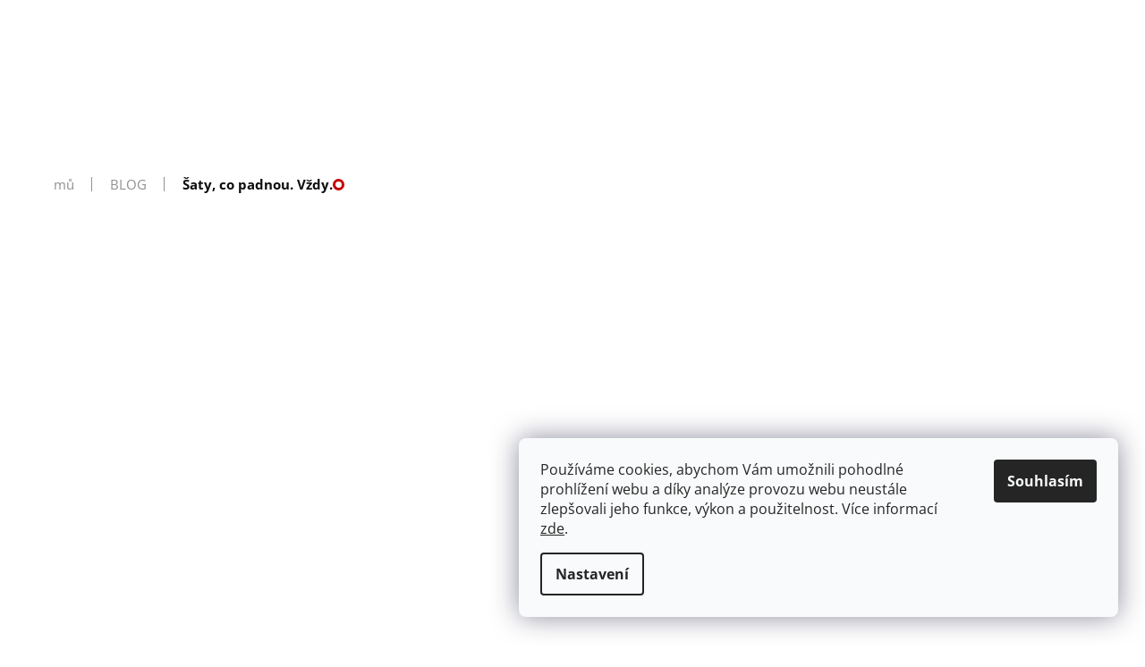

--- FILE ---
content_type: text/html; charset=utf-8
request_url: https://www.mikela-da-luka.com/blog/saty--co-padnou--vzdy/
body_size: 20337
content:
<!doctype html><html lang="cs" dir="ltr" class="header-background-light external-fonts-loaded"><head><meta charset="utf-8" /><meta name="viewport" content="width=device-width,initial-scale=1" /><title>Šaty, co padnou. Vždy. - Mikela da Luka</title><link rel="preconnect" href="https://cdn.myshoptet.com" /><link rel="dns-prefetch" href="https://cdn.myshoptet.com" /><link rel="preload" href="https://cdn.myshoptet.com/prj/dist/master/cms/libs/jquery/jquery-1.11.3.min.js" as="script" /><link href="https://cdn.myshoptet.com/prj/dist/master/cms/templates/frontend_templates/shared/css/font-face/open-sans.css" rel="stylesheet"><link href="https://cdn.myshoptet.com/prj/dist/master/shop/dist/font-shoptet-11.css.98dac764b411554385c4.css" rel="stylesheet"><script>
dataLayer = [];
dataLayer.push({'shoptet' : {
    "pageType": "article",
    "currency": "CZK",
    "currencyInfo": {
        "decimalSeparator": ",",
        "exchangeRate": 1,
        "priceDecimalPlaces": 2,
        "symbol": "K\u010d",
        "symbolLeft": 0,
        "thousandSeparator": " "
    },
    "language": "cs",
    "projectId": 376048,
    "cartInfo": {
        "id": null,
        "freeShipping": false,
        "leftToFreeGift": {
            "formattedPrice": "0 K\u010d",
            "priceLeft": 0
        },
        "freeGift": false,
        "leftToFreeShipping": {
            "priceLeft": null,
            "dependOnRegion": null,
            "formattedPrice": null
        },
        "discountCoupon": [],
        "getNoBillingShippingPrice": {
            "withoutVat": 0,
            "vat": 0,
            "withVat": 0
        },
        "cartItems": [],
        "taxMode": "ORDINARY"
    },
    "cart": [],
    "customer": {
        "priceRatio": 1,
        "priceListId": 1,
        "groupId": null,
        "registered": false,
        "mainAccount": false
    }
}});
dataLayer.push({'cookie_consent' : {
    "marketing": "denied",
    "analytics": "denied"
}});
document.addEventListener('DOMContentLoaded', function() {
    shoptet.consent.onAccept(function(agreements) {
        if (agreements.length == 0) {
            return;
        }
        dataLayer.push({
            'cookie_consent' : {
                'marketing' : (agreements.includes(shoptet.config.cookiesConsentOptPersonalisation)
                    ? 'granted' : 'denied'),
                'analytics': (agreements.includes(shoptet.config.cookiesConsentOptAnalytics)
                    ? 'granted' : 'denied')
            },
            'event': 'cookie_consent'
        });
    });
});
</script>

<!-- Google Tag Manager -->
<script>(function(w,d,s,l,i){w[l]=w[l]||[];w[l].push({'gtm.start':
new Date().getTime(),event:'gtm.js'});var f=d.getElementsByTagName(s)[0],
j=d.createElement(s),dl=l!='dataLayer'?'&l='+l:'';j.async=true;j.src=
'https://www.googletagmanager.com/gtm.js?id='+i+dl;f.parentNode.insertBefore(j,f);
})(window,document,'script','dataLayer','GTM-PJD63T8');</script>
<!-- End Google Tag Manager -->

<meta property="og:type" content="article"><meta property="og:site_name" content="mikela-da-luka.com"><meta property="og:url" content="https://www.mikela-da-luka.com/blog/saty--co-padnou--vzdy/"><meta property="og:title" content="Šaty, co padnou. Vždy. - Mikela da Luka"><meta name="author" content="Mikela da Luka"><meta name="web_author" content="Shoptet.cz"><meta name="dcterms.rightsHolder" content="www.mikela-da-luka.com"><meta name="robots" content="index,follow"><meta property="og:image" content="https://www.mikela-da-luka.com/user/articles/images/styl-1.png"><meta property="og:description" content="Šaty, co padnou. Vždy., Mikela da Luka"><meta name="description" content="Šaty, co padnou. Vždy., Mikela da Luka"><meta property="article:published_time" content="11.4.2022"><meta property="article:section" content="Šaty, co padnou. Vždy."><style>:root {--color-primary: #0E0E0E;--color-primary-h: 0;--color-primary-s: 0%;--color-primary-l: 5%;--color-primary-hover: #656565;--color-primary-hover-h: 0;--color-primary-hover-s: 0%;--color-primary-hover-l: 40%;--color-secondary: #C60000;--color-secondary-h: 0;--color-secondary-s: 100%;--color-secondary-l: 39%;--color-secondary-hover: #000000;--color-secondary-hover-h: 0;--color-secondary-hover-s: 0%;--color-secondary-hover-l: 0%;--color-tertiary: #E2E2E2;--color-tertiary-h: 0;--color-tertiary-s: 0%;--color-tertiary-l: 89%;--color-tertiary-hover: #E2E2E2;--color-tertiary-hover-h: 0;--color-tertiary-hover-s: 0%;--color-tertiary-hover-l: 89%;--color-header-background: #ffffff;--template-font: "Open Sans";--template-headings-font: "sans-serif";--header-background-url: none;--cookies-notice-background: #F8FAFB;--cookies-notice-color: #252525;--cookies-notice-button-hover: #27263f;--cookies-notice-link-hover: #3b3a5f;--templates-update-management-preview-mode-content: "Náhled aktualizací šablony je aktivní pro váš prohlížeč."}</style>
    
    <link href="https://cdn.myshoptet.com/prj/dist/master/shop/dist/main-11.less.293b18f24efcc54b19af.css" rel="stylesheet" />
        
    <script>var shoptet = shoptet || {};</script>
    <script src="https://cdn.myshoptet.com/prj/dist/master/shop/dist/main-3g-header.js.b3b3f48cd33902743054.js"></script>
<!-- User include --><!-- api 446(100) html code header -->
<link rel="stylesheet" href="https://cdn.myshoptet.com/usr/api2.dklab.cz/user/documents/_doplnky/poznamka/376048/1209/376048_1209.css" type="text/css" /><style> :root { 
            --dklab-poznamka-color-main: #000000;  
            --dklab-poznamka-color-empty: #A9A9A9;             
            --dklab-poznamka-color-tooltip-background: #000000;             
            --dklab-poznamka-color-tooltip-text: #FFFFFF;             
            --dklab-poznamka-color-cart-message: #000000;             
            --dklab-poznamka-color-cart-message-background: #F7AB31;             
        }
        </style>
<!-- api 608(256) html code header -->
<link rel="stylesheet" href="https://cdn.myshoptet.com/usr/api2.dklab.cz/user/documents/_doplnky/bannery/376048/597/376048_597.css" type="text/css" /><style>
        :root {
            --dklab-bannery-b-hp-padding: 15px;
            --dklab-bannery-b-hp-box-padding: 0px;
            --dklab-bannery-b-hp-big-screen: 33.333%;
            --dklab-bannery-b-hp-medium-screen: 33.333%;
            --dklab-bannery-b-hp-small-screen: 33.333%;
            --dklab-bannery-b-hp-tablet-screen: 33.333%;
            --dklab-bannery-b-hp-mobile-screen: 100%;

            --dklab-bannery-i-hp-icon-color: #000000;
            --dklab-bannery-i-hp-color: #000000;
            --dklab-bannery-i-hp-background: #ffffff;            
            
            --dklab-bannery-i-d-icon-color: #000000;
            --dklab-bannery-i-d-color: #000000;
            --dklab-bannery-i-d-background: #ffffff;


            --dklab-bannery-i-hp-w-big-screen: 4;
            --dklab-bannery-i-hp-w-medium-screen: 4;
            --dklab-bannery-i-hp-w-small-screen: 4;
            --dklab-bannery-i-hp-w-tablet-screen: 4;
            --dklab-bannery-i-hp-w-mobile-screen: 2;
            
            --dklab-bannery-i-d-w-big-screen: 4;
            --dklab-bannery-i-d-w-medium-screen: 4;
            --dklab-bannery-i-d-w-small-screen: 4;
            --dklab-bannery-i-d-w-tablet-screen: 4;
            --dklab-bannery-i-d-w-mobile-screen: 2;

        }</style>
<!-- service 446(100) html code header -->
<style>
@font-face {
    font-family: 'poznamka';
    src:  url('https://cdn.myshoptet.com/usr/api2.dklab.cz/user/documents/_doplnky/poznamka/font/note.eot?v1');
    src:  url('https://cdn.myshoptet.com/usr/api2.dklab.cz/user/documents/_doplnky/poznamka/font/note.eot?v1#iefix') format('embedded-opentype'),
    url('https://cdn.myshoptet.com/usr/api2.dklab.cz/user/documents/_doplnky/poznamka/font/note.ttf?v1') format('truetype'),
    url('https://cdn.myshoptet.com/usr/api2.dklab.cz/user/documents/_doplnky/poznamka/font/note.woff?v1') format('woff'),
    url('https://cdn.myshoptet.com/usr/api2.dklab.cz/user/documents/_doplnky/poznamka/font/note.svg?v1') format('svg');
    font-weight: normal;
    font-style: normal;
}
</style>
<!-- service 608(256) html code header -->
<link rel="stylesheet" href="https://cdn.myshoptet.com/usr/api.dklab.cz/user/documents/fontawesome/css/all.css?v=1.02" type="text/css" />
<!-- service 619(267) html code header -->
<link href="https://cdn.myshoptet.com/usr/302565.myshoptet.com/user/documents/addons/cartupsell.min.css?24.11.1" rel="stylesheet">
<!-- service 654(301) html code header -->
<!-- Prefetch Pobo Page Builder CDN  -->
<link rel="dns-prefetch" href="https://image.pobo.cz">
<link href="https://cdnjs.cloudflare.com/ajax/libs/lightgallery/2.7.2/css/lightgallery.min.css" rel="stylesheet">
<link href="https://cdnjs.cloudflare.com/ajax/libs/lightgallery/2.7.2/css/lg-thumbnail.min.css" rel="stylesheet">


<!-- © Pobo Page Builder  -->
<script>
 	  window.addEventListener("DOMContentLoaded", function () {
		  var po = document.createElement("script");
		  po.type = "text/javascript";
		  po.async = true;
		  po.dataset.url = "https://www.pobo.cz";
			po.dataset.cdn = "https://image.pobo.space";
      po.dataset.tier = "standard";
      po.fetchpriority = "high";
      po.dataset.key = btoa(window.location.host);
		  po.id = "pobo-asset-url";
      po.platform = "shoptet";
      po.synergy = false;
		  po.src = "https://image.pobo.space/assets/editorV2.js";

		  var s = document.getElementsByTagName("script")[0];
		  s.parentNode.insertBefore(po, s);
	  });
</script>





<!-- project html code header -->
<link href="/user/documents/mobile-header.css?v=1.03" rel="stylesheet" />

<link rel="stylesheet" href="https://cdn.jsdelivr.net/npm/swiper@9/swiper-bundle.min.css" />
<link href="/user/documents/remedio/main.min.css?v=1.093" rel="stylesheet" />





<!--
<link href="/user/documents/code/vw_igWidget.css?v=0" rel="stylesheet" />
<link rel="preconnect" href="https://fonts.gstatic.com">
<link href="https://fonts.googleapis.com/css2?family=Montserrat:ital,wght@0,100;0,200;0,300;0,400;0,500;0,600;0,700;0,800;0,900;1,100;1,200;1,300;1,400;1,500;1,600;1,700;1,800;1,900&display=swap" rel="stylesheet">
<link href="/user/documents/upload/mik_01.css?v=1.03" rel="stylesheet" />
<link href="/user/documents/upload/mik_02.css" rel="stylesheet" />
<link href="/user/documents/code/vw_mikela.css?v=1.34" rel="stylesheet" />
<link href="/user/documents/code/inside-admin.css?v=1.02" rel="stylesheet" />

<link rel="stylesheet" href="/user/documents/upload/velikosti_02.css?" />
<link rel="stylesheet" href="/user/documents/upload/slider.css?" />
-->

<style>
/* Grid galerie */
.mdlk-grid.kategorie-galerie {
  display: grid !important;
  grid-template-columns: repeat(auto-fit, minmax(150px, 1fr));
  gap: 16px;
  max-width: 1100px;
  margin: 20px auto 32px;
  text-align: center;
}

/* 📱 Mobilní zobrazení */
@media (max-width: 768px) {
  .mdlk-grid.kategorie-galerie {
    grid-template-columns: repeat(3, 1fr);
    gap: 12px;
  }
}

.navigation-in>ul>li>a, .menu-helper span {
font-size: 20px !important;
}
</style>

<link href="/user/documents/mobile-header.css?v=1.03" rel="stylesheet" />

<link rel="stylesheet" href="https://cdn.jsdelivr.net/npm/swiper@9/swiper-bundle.min.css" />
<link href="/user/documents/remedio/main.min.css?v=1.09" rel="stylesheet" />





<!--
<link href="/user/documents/code/vw_igWidget.css?v=0" rel="stylesheet" />
<link rel="preconnect" href="https://fonts.gstatic.com">
<link href="https://fonts.googleapis.com/css2?family=Montserrat:ital,wght@0,100;0,200;0,300;0,400;0,500;0,600;0,700;0,800;0,900;1,100;1,200;1,300;1,400;1,500;1,600;1,700;1,800;1,900&display=swap" rel="stylesheet">
<link href="/user/documents/upload/mik_01.css?v=1.03" rel="stylesheet" />
<link href="/user/documents/upload/mik_02.css" rel="stylesheet" />
<link href="/user/documents/code/vw_mikela.css?v=1.34" rel="stylesheet" />
<link href="/user/documents/code/inside-admin.css?v=1.02" rel="stylesheet" />

<link rel="stylesheet" href="/user/documents/upload/velikosti_02.css?" />
<link rel="stylesheet" href="/user/documents/upload/slider.css?" />
-->

<style>
/* Grid galerie */
.mdlk-grid.kategorie-galerie {
  display: grid !important;
  grid-template-columns: repeat(auto-fit, minmax(150px, 1fr));
  gap: 16px;
  max-width: 1100px;
  margin: 20px auto 32px;
  text-align: center;
}

/* 📱 Mobilní zobrazení */
@media (max-width: 768px) {
  .mdlk-grid.kategorie-galerie {
    grid-template-columns: repeat(3, 1fr);
    gap: 12px;
  }
}

.navigation-in>ul>li>a, .menu-helper span {
font-size: 20px !important;
}
</style>

<script>
document.addEventListener("DOMContentLoaded", function () {
  // Výpis produktů – odstranění počtu kusů v závorkách např. (1 ks)
  document.querySelectorAll('.availability span').forEach(function(el) {
    el.textContent = el.textContent.replace(/\s?\(.*?\)/, '');
  });
});
</script>


<script>
document.addEventListener("DOMContentLoaded", function () {
  // Výpis produktů – odstranění počtu kusů v závorkách např. (1 ks)
  document.querySelectorAll('.availability span').forEach(function(el) {
    el.textContent = el.textContent.replace(/\s?\(.*?\)/, '');
  });
});
</script>


<!-- /User include --><link rel="shortcut icon" href="/favicon.ico" type="image/x-icon" /><link rel="canonical" href="https://www.mikela-da-luka.com/blog/saty--co-padnou--vzdy/" /><script>!function(){var t={9196:function(){!function(){var t=/\[object (Boolean|Number|String|Function|Array|Date|RegExp)\]/;function r(r){return null==r?String(r):(r=t.exec(Object.prototype.toString.call(Object(r))))?r[1].toLowerCase():"object"}function n(t,r){return Object.prototype.hasOwnProperty.call(Object(t),r)}function e(t){if(!t||"object"!=r(t)||t.nodeType||t==t.window)return!1;try{if(t.constructor&&!n(t,"constructor")&&!n(t.constructor.prototype,"isPrototypeOf"))return!1}catch(t){return!1}for(var e in t);return void 0===e||n(t,e)}function o(t,r,n){this.b=t,this.f=r||function(){},this.d=!1,this.a={},this.c=[],this.e=function(t){return{set:function(r,n){u(c(r,n),t.a)},get:function(r){return t.get(r)}}}(this),i(this,t,!n);var e=t.push,o=this;t.push=function(){var r=[].slice.call(arguments,0),n=e.apply(t,r);return i(o,r),n}}function i(t,n,o){for(t.c.push.apply(t.c,n);!1===t.d&&0<t.c.length;){if("array"==r(n=t.c.shift()))t:{var i=n,a=t.a;if("string"==r(i[0])){for(var f=i[0].split("."),s=f.pop(),p=(i=i.slice(1),0);p<f.length;p++){if(void 0===a[f[p]])break t;a=a[f[p]]}try{a[s].apply(a,i)}catch(t){}}}else if("function"==typeof n)try{n.call(t.e)}catch(t){}else{if(!e(n))continue;for(var l in n)u(c(l,n[l]),t.a)}o||(t.d=!0,t.f(t.a,n),t.d=!1)}}function c(t,r){for(var n={},e=n,o=t.split("."),i=0;i<o.length-1;i++)e=e[o[i]]={};return e[o[o.length-1]]=r,n}function u(t,o){for(var i in t)if(n(t,i)){var c=t[i];"array"==r(c)?("array"==r(o[i])||(o[i]=[]),u(c,o[i])):e(c)?(e(o[i])||(o[i]={}),u(c,o[i])):o[i]=c}}window.DataLayerHelper=o,o.prototype.get=function(t){var r=this.a;t=t.split(".");for(var n=0;n<t.length;n++){if(void 0===r[t[n]])return;r=r[t[n]]}return r},o.prototype.flatten=function(){this.b.splice(0,this.b.length),this.b[0]={},u(this.a,this.b[0])}}()}},r={};function n(e){var o=r[e];if(void 0!==o)return o.exports;var i=r[e]={exports:{}};return t[e](i,i.exports,n),i.exports}n.n=function(t){var r=t&&t.__esModule?function(){return t.default}:function(){return t};return n.d(r,{a:r}),r},n.d=function(t,r){for(var e in r)n.o(r,e)&&!n.o(t,e)&&Object.defineProperty(t,e,{enumerable:!0,get:r[e]})},n.o=function(t,r){return Object.prototype.hasOwnProperty.call(t,r)},function(){"use strict";n(9196)}()}();</script></head><body class="desktop id-816 in-blog template-11 type-post one-column-body columns-4 ums_a11y_category_page--off ums_discussion_rating_forms--off ums_a11y_pagination--on mobile-header-version-0"><noscript>
    <style>
        #header {
            padding-top: 0;
            position: relative !important;
            top: 0;
        }
        .header-navigation {
            position: relative !important;
        }
        .overall-wrapper {
            margin: 0 !important;
        }
        body:not(.ready) {
            visibility: visible !important;
        }
    </style>
    <div class="no-javascript">
        <div class="no-javascript__title">Musíte změnit nastavení vašeho prohlížeče</div>
        <div class="no-javascript__text">Podívejte se na: <a href="https://www.google.com/support/bin/answer.py?answer=23852">Jak povolit JavaScript ve vašem prohlížeči</a>.</div>
        <div class="no-javascript__text">Pokud používáte software na blokování reklam, může být nutné povolit JavaScript z této stránky.</div>
        <div class="no-javascript__text">Děkujeme.</div>
    </div>
</noscript>

        <div id="fb-root"></div>
        <script>
            window.fbAsyncInit = function() {
                FB.init({
//                    appId            : 'your-app-id',
                    autoLogAppEvents : true,
                    xfbml            : true,
                    version          : 'v19.0'
                });
            };
        </script>
        <script async defer crossorigin="anonymous" src="https://connect.facebook.net/cs_CZ/sdk.js"></script>
<!-- Google Tag Manager (noscript) -->
<noscript><iframe src="https://www.googletagmanager.com/ns.html?id=GTM-PJD63T8"
height="0" width="0" style="display:none;visibility:hidden"></iframe></noscript>
<!-- End Google Tag Manager (noscript) -->

    <div class="siteCookies siteCookies--right siteCookies--light js-siteCookies" role="dialog" data-testid="cookiesPopup" data-nosnippet>
        <div class="siteCookies__form">
            <div class="siteCookies__content">
                <div class="siteCookies__text">
                    <span>Používáme cookies, abychom Vám umožnili pohodlné prohlížení webu a díky analýze provozu webu neustále zlepšovali jeho funkce, výkon a použitelnost. </span>Více informací <a href="http://www.mikela-da-luka.com/podminky-ochrany-osobnich-udaju/" target="\" _blank="">zde</a>.
                </div>
                <p class="siteCookies__links">
                    <button class="siteCookies__link js-cookies-settings" aria-label="Nastavení cookies" data-testid="cookiesSettings">Nastavení</button>
                </p>
            </div>
            <div class="siteCookies__buttonWrap">
                                <button class="siteCookies__button js-cookiesConsentSubmit" value="all" aria-label="Přijmout cookies" data-testid="buttonCookiesAccept">Souhlasím</button>
            </div>
        </div>
        <script>
            document.addEventListener("DOMContentLoaded", () => {
                const siteCookies = document.querySelector('.js-siteCookies');
                document.addEventListener("scroll", shoptet.common.throttle(() => {
                    const st = document.documentElement.scrollTop;
                    if (st > 1) {
                        siteCookies.classList.add('siteCookies--scrolled');
                    } else {
                        siteCookies.classList.remove('siteCookies--scrolled');
                    }
                }, 100));
            });
        </script>
    </div>
<a href="#content" class="skip-link sr-only">Přejít na obsah</a><div class="overall-wrapper"><div class="user-action"><div class="container"><div class="user-action-in"><div class="user-action-login popup-widget login-widget"><div class="popup-widget-inner"><h2>Přihlášení k vašemu účtu</h2><div id="customerLogin"><form action="/action/Customer/Login/" method="post" id="formLoginIncluded" class="csrf-enabled" data-testid="formLogin"><input type="hidden" name="referer" value="" /><div class="form-group"><div class="input-wrapper email js-validated-element-wrapper no-label"><input type="email" name="email" class="form-control" placeholder="E-mailová adresa (např. jan@novak.cz)" data-testid="inputEmail" autocomplete="email" required /></div></div><div class="form-group"><div class="input-wrapper password js-validated-element-wrapper no-label"><input type="password" name="password" class="form-control" placeholder="Heslo" data-testid="inputPassword" autocomplete="current-password" required /><span class="no-display">Nemůžete vyplnit toto pole</span><input type="text" name="surname" value="" class="no-display" /></div></div><div class="form-group"><div class="login-wrapper"><button type="submit" class="btn btn-secondary btn-text btn-login" data-testid="buttonSubmit">Přihlásit se</button><div class="password-helper"><a href="/registrace/" data-testid="signup" rel="nofollow">Nová registrace</a><a href="/klient/zapomenute-heslo/" rel="nofollow">Zapomenuté heslo</a></div></div></div></form>
</div></div></div>
    <div id="cart-widget" class="user-action-cart popup-widget cart-widget loader-wrapper" data-testid="popupCartWidget" role="dialog" aria-hidden="true"><div class="popup-widget-inner cart-widget-inner place-cart-here"><div class="loader-overlay"><div class="loader"></div></div></div><div class="cart-widget-button"><a href="/kosik/" class="btn btn-conversion" id="continue-order-button" rel="nofollow" data-testid="buttonNextStep">Pokračovat do košíku</a></div></div></div>
</div></div><div class="top-navigation-bar" data-testid="topNavigationBar">

    <div class="container">

        <div class="top-navigation-contacts">
            <strong>Zákaznická podpora:</strong><a href="mailto:info@mikela-da-luka.com" class="project-email" data-testid="contactboxEmail"><span>info@mikela-da-luka.com</span></a>        </div>

                            <div class="top-navigation-menu">
                <div class="top-navigation-menu-trigger"></div>
                <ul class="top-navigation-bar-menu">
                                            <li class="top-navigation-menu-item-1119">
                            <a href="/jak-si-vybrat/">O nás</a>
                        </li>
                                            <li class="top-navigation-menu-item-927">
                            <a href="/darkove-poukazy/">🎁 Vouchery</a>
                        </li>
                                            <li class="top-navigation-menu-item-816">
                            <a href="/blog/">BLOG</a>
                        </li>
                                            <li class="top-navigation-menu-item-external-210">
                            <a href="/hodnoceni-obchodu">Hodnocení</a>
                        </li>
                                            <li class="top-navigation-menu-item-1122">
                            <a href="/prodejna/">Prodejna</a>
                        </li>
                                            <li class="top-navigation-menu-item-29">
                            <a href="/kontakty/">Kontakty</a>
                        </li>
                                            <li class="top-navigation-menu-item-external-219">
                            <a href="https://www.facebook.com/mikeladaluka">Facebook</a>
                        </li>
                                            <li class="top-navigation-menu-item-external-222">
                            <a href="https://www.instagram.com/mikela_da_luka/">Instagram</a>
                        </li>
                                    </ul>
                <ul class="top-navigation-bar-menu-helper"></ul>
            </div>
        
        <div class="top-navigation-tools top-navigation-tools--language">
            <div class="responsive-tools">
                <a href="#" class="toggle-window" data-target="search" aria-label="Hledat" data-testid="linkSearchIcon"></a>
                                                            <a href="#" class="toggle-window" data-target="login"></a>
                                                    <a href="#" class="toggle-window" data-target="navigation" aria-label="Menu" data-testid="hamburgerMenu"></a>
            </div>
                <div class="dropdown">
        <span>Ceny v:</span>
        <button id="topNavigationDropdown" type="button" data-toggle="dropdown" aria-haspopup="true" aria-expanded="false">
            CZK
            <span class="caret"></span>
        </button>
        <ul class="dropdown-menu" aria-labelledby="topNavigationDropdown"><li><a href="/action/Currency/changeCurrency/?currencyCode=CZK" rel="nofollow">CZK</a></li><li><a href="/action/Currency/changeCurrency/?currencyCode=EUR" rel="nofollow">EUR</a></li></ul>
    </div>
            <a href="/login/?backTo=%2Fblog%2Fsaty--co-padnou--vzdy%2F" class="top-nav-button top-nav-button-login primary login toggle-window" data-target="login" data-testid="signin" rel="nofollow"><span>Přihlášení</span></a>        </div>

    </div>

</div>
<header id="header"><div class="container navigation-wrapper">
    <div class="header-top">
        <div class="site-name-wrapper">
            <div class="site-name"><a href="/" data-testid="linkWebsiteLogo"><img src="https://cdn.myshoptet.com/usr/www.mikela-da-luka.com/user/logos/logo_mikela.svg" alt="Mikela da Luka" fetchpriority="low" /></a></div>        </div>
        <div class="search" itemscope itemtype="https://schema.org/WebSite">
            <meta itemprop="headline" content="BLOG"/><meta itemprop="url" content="https://www.mikela-da-luka.com"/><meta itemprop="text" content="Šaty, co padnou. Vždy., Mikela da Luka"/>            <form action="/action/ProductSearch/prepareString/" method="post"
    id="formSearchForm" class="search-form compact-form js-search-main"
    itemprop="potentialAction" itemscope itemtype="https://schema.org/SearchAction" data-testid="searchForm">
    <fieldset>
        <meta itemprop="target"
            content="https://www.mikela-da-luka.com/vyhledavani/?string={string}"/>
        <input type="hidden" name="language" value="cs"/>
        
            
<input
    type="search"
    name="string"
        class="query-input form-control search-input js-search-input"
    placeholder="Napište, co hledáte"
    autocomplete="off"
    required
    itemprop="query-input"
    aria-label="Hledat"
    data-testid="searchInput"
>
            <button type="submit" class="btn btn-default" data-testid="searchBtn">Hledat</button>
        
    </fieldset>
</form>
        </div>
        <div class="navigation-buttons">
                
    <a href="/kosik/" class="btn btn-icon toggle-window cart-count" data-target="cart" data-hover="true" data-redirect="true" data-testid="headerCart" rel="nofollow" aria-haspopup="dialog" aria-expanded="false" aria-controls="cart-widget">
        
                <span class="sr-only">Nákupní košík</span>
        
            <span class="cart-price visible-lg-inline-block" data-testid="headerCartPrice">
                                    Prázdný košík                            </span>
        
    
            </a>
        </div>
    </div>
    <nav id="navigation" aria-label="Hlavní menu" data-collapsible="true"><div class="navigation-in menu"><ul class="menu-level-1" role="menubar" data-testid="headerMenuItems"><li class="menu-item-717 ext" role="none"><a href="/zeny/" data-testid="headerMenuItem" role="menuitem" aria-haspopup="true" aria-expanded="false"><b>Ženy</b><span class="submenu-arrow"></span></a><ul class="menu-level-2" aria-label="Ženy" tabindex="-1" role="menu"><li class="menu-item-706 has-third-level" role="none"><a href="/saty/" class="menu-image" data-testid="headerMenuItem" tabindex="-1" aria-hidden="true"><img src="data:image/svg+xml,%3Csvg%20width%3D%22140%22%20height%3D%22100%22%20xmlns%3D%22http%3A%2F%2Fwww.w3.org%2F2000%2Fsvg%22%3E%3C%2Fsvg%3E" alt="" aria-hidden="true" width="140" height="100"  data-src="https://cdn.myshoptet.com/prj/dist/master/cms/templates/frontend_templates/00/img/folder.svg" fetchpriority="low" /></a><div><a href="/saty/" data-testid="headerMenuItem" role="menuitem"><span>Šaty</span></a>
                                                    <ul class="menu-level-3" role="menu">
                                                                    <li class="menu-item-1158" role="none">
                                        <a href="/rovny-strih/" data-testid="headerMenuItem" role="menuitem">
                                            Rovný střih</a>,                                    </li>
                                                                    <li class="menu-item-1155" role="none">
                                        <a href="/balon/" data-testid="headerMenuItem" role="menuitem">
                                            Balón</a>,                                    </li>
                                                                    <li class="menu-item-939" role="none">
                                        <a href="/upletove-saty/" data-testid="headerMenuItem" role="menuitem">
                                            Úpletové šaty</a>,                                    </li>
                                                                    <li class="menu-item-942" role="none">
                                        <a href="/mikinosaty/" data-testid="headerMenuItem" role="menuitem">
                                            Mikinošaty</a>,                                    </li>
                                                                    <li class="menu-item-945" role="none">
                                        <a href="/jarni-a-letni-saty/" data-testid="headerMenuItem" role="menuitem">
                                            Jarní a letní šaty</a>,                                    </li>
                                                                    <li class="menu-item-951" role="none">
                                        <a href="/pruhovane-saty/" data-testid="headerMenuItem" role="menuitem">
                                            Pruhované šaty</a>,                                    </li>
                                                                    <li class="menu-item-1011" role="none">
                                        <a href="/saty-s-glittrem/" data-testid="headerMenuItem" role="menuitem">
                                            Šaty s glittrem</a>,                                    </li>
                                                                    <li class="menu-item-1059" role="none">
                                        <a href="/miluska/" data-testid="headerMenuItem" role="menuitem">
                                            Miluška</a>                                    </li>
                                                            </ul>
                        </div></li><li class="menu-item-703" role="none"><a href="/mikiny/" class="menu-image" data-testid="headerMenuItem" tabindex="-1" aria-hidden="true"><img src="data:image/svg+xml,%3Csvg%20width%3D%22140%22%20height%3D%22100%22%20xmlns%3D%22http%3A%2F%2Fwww.w3.org%2F2000%2Fsvg%22%3E%3C%2Fsvg%3E" alt="" aria-hidden="true" width="140" height="100"  data-src="https://cdn.myshoptet.com/prj/dist/master/cms/templates/frontend_templates/00/img/folder.svg" fetchpriority="low" /></a><div><a href="/mikiny/" data-testid="headerMenuItem" role="menuitem"><span>Mikiny</span></a>
                        </div></li><li class="menu-item-697 has-third-level" role="none"><a href="/kalhoty/" class="menu-image" data-testid="headerMenuItem" tabindex="-1" aria-hidden="true"><img src="data:image/svg+xml,%3Csvg%20width%3D%22140%22%20height%3D%22100%22%20xmlns%3D%22http%3A%2F%2Fwww.w3.org%2F2000%2Fsvg%22%3E%3C%2Fsvg%3E" alt="" aria-hidden="true" width="140" height="100"  data-src="https://cdn.myshoptet.com/prj/dist/master/cms/templates/frontend_templates/00/img/folder.svg" fetchpriority="low" /></a><div><a href="/kalhoty/" data-testid="headerMenuItem" role="menuitem"><span>Kalhoty</span></a>
                                                    <ul class="menu-level-3" role="menu">
                                                                    <li class="menu-item-999" role="none">
                                        <a href="/leginy/" data-testid="headerMenuItem" role="menuitem">
                                            Legíny</a>                                    </li>
                                                            </ul>
                        </div></li><li class="menu-item-741" role="none"><a href="/tricka/" class="menu-image" data-testid="headerMenuItem" tabindex="-1" aria-hidden="true"><img src="data:image/svg+xml,%3Csvg%20width%3D%22140%22%20height%3D%22100%22%20xmlns%3D%22http%3A%2F%2Fwww.w3.org%2F2000%2Fsvg%22%3E%3C%2Fsvg%3E" alt="" aria-hidden="true" width="140" height="100"  data-src="https://cdn.myshoptet.com/prj/dist/master/cms/templates/frontend_templates/00/img/folder.svg" fetchpriority="low" /></a><div><a href="/tricka/" data-testid="headerMenuItem" role="menuitem"><span>Trička</span></a>
                        </div></li><li class="menu-item-744" role="none"><a href="/sukne/" class="menu-image" data-testid="headerMenuItem" tabindex="-1" aria-hidden="true"><img src="data:image/svg+xml,%3Csvg%20width%3D%22140%22%20height%3D%22100%22%20xmlns%3D%22http%3A%2F%2Fwww.w3.org%2F2000%2Fsvg%22%3E%3C%2Fsvg%3E" alt="" aria-hidden="true" width="140" height="100"  data-src="https://cdn.myshoptet.com/prj/dist/master/cms/templates/frontend_templates/00/img/folder.svg" fetchpriority="low" /></a><div><a href="/sukne/" data-testid="headerMenuItem" role="menuitem"><span>Sukně</span></a>
                        </div></li><li class="menu-item-798" role="none"><a href="/vesty/" class="menu-image" data-testid="headerMenuItem" tabindex="-1" aria-hidden="true"><img src="data:image/svg+xml,%3Csvg%20width%3D%22140%22%20height%3D%22100%22%20xmlns%3D%22http%3A%2F%2Fwww.w3.org%2F2000%2Fsvg%22%3E%3C%2Fsvg%3E" alt="" aria-hidden="true" width="140" height="100"  data-src="https://cdn.myshoptet.com/prj/dist/master/cms/templates/frontend_templates/00/img/folder.svg" fetchpriority="low" /></a><div><a href="/vesty/" data-testid="headerMenuItem" role="menuitem"><span>Vesty</span></a>
                        </div></li><li class="menu-item-1083" role="none"><a href="/odvaha/" class="menu-image" data-testid="headerMenuItem" tabindex="-1" aria-hidden="true"><img src="data:image/svg+xml,%3Csvg%20width%3D%22140%22%20height%3D%22100%22%20xmlns%3D%22http%3A%2F%2Fwww.w3.org%2F2000%2Fsvg%22%3E%3C%2Fsvg%3E" alt="" aria-hidden="true" width="140" height="100"  data-src="https://cdn.myshoptet.com/prj/dist/master/cms/templates/frontend_templates/00/img/folder.svg" fetchpriority="low" /></a><div><a href="/odvaha/" data-testid="headerMenuItem" role="menuitem"><span>⭕️ ODVAHA</span></a>
                        </div></li><li class="menu-item-1071" role="none"><a href="/kapka-nadeje/" class="menu-image" data-testid="headerMenuItem" tabindex="-1" aria-hidden="true"><img src="data:image/svg+xml,%3Csvg%20width%3D%22140%22%20height%3D%22100%22%20xmlns%3D%22http%3A%2F%2Fwww.w3.org%2F2000%2Fsvg%22%3E%3C%2Fsvg%3E" alt="" aria-hidden="true" width="140" height="100"  data-src="https://cdn.myshoptet.com/prj/dist/master/cms/templates/frontend_templates/00/img/folder.svg" fetchpriority="low" /></a><div><a href="/kapka-nadeje/" data-testid="headerMenuItem" role="menuitem"><span>💧 Kapka Naděje</span></a>
                        </div></li><li class="menu-item-1146" role="none"><a href="/lily/" class="menu-image" data-testid="headerMenuItem" tabindex="-1" aria-hidden="true"><img src="data:image/svg+xml,%3Csvg%20width%3D%22140%22%20height%3D%22100%22%20xmlns%3D%22http%3A%2F%2Fwww.w3.org%2F2000%2Fsvg%22%3E%3C%2Fsvg%3E" alt="" aria-hidden="true" width="140" height="100"  data-src="https://cdn.myshoptet.com/prj/dist/master/cms/templates/frontend_templates/00/img/folder.svg" fetchpriority="low" /></a><div><a href="/lily/" data-testid="headerMenuItem" role="menuitem"><span>🆕 Lily</span></a>
                        </div></li><li class="menu-item-1149" role="none"><a href="/basic/" class="menu-image" data-testid="headerMenuItem" tabindex="-1" aria-hidden="true"><img src="data:image/svg+xml,%3Csvg%20width%3D%22140%22%20height%3D%22100%22%20xmlns%3D%22http%3A%2F%2Fwww.w3.org%2F2000%2Fsvg%22%3E%3C%2Fsvg%3E" alt="" aria-hidden="true" width="140" height="100"  data-src="https://cdn.myshoptet.com/prj/dist/master/cms/templates/frontend_templates/00/img/folder.svg" fetchpriority="low" /></a><div><a href="/basic/" data-testid="headerMenuItem" role="menuitem"><span>👍 Basic</span></a>
                        </div></li></ul></li>
<li class="menu-item-720 ext" role="none"><a href="/muzi/" data-testid="headerMenuItem" role="menuitem" aria-haspopup="true" aria-expanded="false"><b>Muži</b><span class="submenu-arrow"></span></a><ul class="menu-level-2" aria-label="Muži" tabindex="-1" role="menu"><li class="menu-item-957" role="none"><a href="/tricka-muzi/" class="menu-image" data-testid="headerMenuItem" tabindex="-1" aria-hidden="true"><img src="data:image/svg+xml,%3Csvg%20width%3D%22140%22%20height%3D%22100%22%20xmlns%3D%22http%3A%2F%2Fwww.w3.org%2F2000%2Fsvg%22%3E%3C%2Fsvg%3E" alt="" aria-hidden="true" width="140" height="100"  data-src="https://cdn.myshoptet.com/prj/dist/master/cms/templates/frontend_templates/00/img/folder.svg" fetchpriority="low" /></a><div><a href="/tricka-muzi/" data-testid="headerMenuItem" role="menuitem"><span>Trička</span></a>
                        </div></li><li class="menu-item-963" role="none"><a href="/mikiny-muzi/" class="menu-image" data-testid="headerMenuItem" tabindex="-1" aria-hidden="true"><img src="data:image/svg+xml,%3Csvg%20width%3D%22140%22%20height%3D%22100%22%20xmlns%3D%22http%3A%2F%2Fwww.w3.org%2F2000%2Fsvg%22%3E%3C%2Fsvg%3E" alt="" aria-hidden="true" width="140" height="100"  data-src="https://cdn.myshoptet.com/prj/dist/master/cms/templates/frontend_templates/00/img/folder.svg" fetchpriority="low" /></a><div><a href="/mikiny-muzi/" data-testid="headerMenuItem" role="menuitem"><span>Mikiny</span></a>
                        </div></li><li class="menu-item-966" role="none"><a href="/kalhoty-muzi/" class="menu-image" data-testid="headerMenuItem" tabindex="-1" aria-hidden="true"><img src="data:image/svg+xml,%3Csvg%20width%3D%22140%22%20height%3D%22100%22%20xmlns%3D%22http%3A%2F%2Fwww.w3.org%2F2000%2Fsvg%22%3E%3C%2Fsvg%3E" alt="" aria-hidden="true" width="140" height="100"  data-src="https://cdn.myshoptet.com/prj/dist/master/cms/templates/frontend_templates/00/img/folder.svg" fetchpriority="low" /></a><div><a href="/kalhoty-muzi/" data-testid="headerMenuItem" role="menuitem"><span>Kalhoty</span></a>
                        </div></li><li class="menu-item-969" role="none"><a href="/teplaky-muzi/" class="menu-image" data-testid="headerMenuItem" tabindex="-1" aria-hidden="true"><img src="data:image/svg+xml,%3Csvg%20width%3D%22140%22%20height%3D%22100%22%20xmlns%3D%22http%3A%2F%2Fwww.w3.org%2F2000%2Fsvg%22%3E%3C%2Fsvg%3E" alt="" aria-hidden="true" width="140" height="100"  data-src="https://cdn.myshoptet.com/prj/dist/master/cms/templates/frontend_templates/00/img/folder.svg" fetchpriority="low" /></a><div><a href="/teplaky-muzi/" data-testid="headerMenuItem" role="menuitem"><span>Tepláky a soupravy</span></a>
                        </div></li></ul></li>
<li class="menu-item-726 ext" role="none"><a href="/doplnky/" data-testid="headerMenuItem" role="menuitem" aria-haspopup="true" aria-expanded="false"><b>Doplňky</b><span class="submenu-arrow"></span></a><ul class="menu-level-2" aria-label="Doplňky" tabindex="-1" role="menu"><li class="menu-item-732" role="none"><a href="/cepice/" class="menu-image" data-testid="headerMenuItem" tabindex="-1" aria-hidden="true"><img src="data:image/svg+xml,%3Csvg%20width%3D%22140%22%20height%3D%22100%22%20xmlns%3D%22http%3A%2F%2Fwww.w3.org%2F2000%2Fsvg%22%3E%3C%2Fsvg%3E" alt="" aria-hidden="true" width="140" height="100"  data-src="https://cdn.myshoptet.com/prj/dist/master/cms/templates/frontend_templates/00/img/folder.svg" fetchpriority="low" /></a><div><a href="/cepice/" data-testid="headerMenuItem" role="menuitem"><span>Čepice</span></a>
                        </div></li><li class="menu-item-735" role="none"><a href="/nakrcniky/" class="menu-image" data-testid="headerMenuItem" tabindex="-1" aria-hidden="true"><img src="data:image/svg+xml,%3Csvg%20width%3D%22140%22%20height%3D%22100%22%20xmlns%3D%22http%3A%2F%2Fwww.w3.org%2F2000%2Fsvg%22%3E%3C%2Fsvg%3E" alt="" aria-hidden="true" width="140" height="100"  data-src="https://cdn.myshoptet.com/prj/dist/master/cms/templates/frontend_templates/00/img/folder.svg" fetchpriority="low" /></a><div><a href="/nakrcniky/" data-testid="headerMenuItem" role="menuitem"><span>Nákrčníky</span></a>
                        </div></li><li class="menu-item-1110" role="none"><a href="/kabelky/" class="menu-image" data-testid="headerMenuItem" tabindex="-1" aria-hidden="true"><img src="data:image/svg+xml,%3Csvg%20width%3D%22140%22%20height%3D%22100%22%20xmlns%3D%22http%3A%2F%2Fwww.w3.org%2F2000%2Fsvg%22%3E%3C%2Fsvg%3E" alt="" aria-hidden="true" width="140" height="100"  data-src="https://cdn.myshoptet.com/prj/dist/master/cms/templates/frontend_templates/00/img/folder.svg" fetchpriority="low" /></a><div><a href="/kabelky/" data-testid="headerMenuItem" role="menuitem"><span>Kabelky</span></a>
                        </div></li><li class="menu-item-738" role="none"><a href="/rousky/" class="menu-image" data-testid="headerMenuItem" tabindex="-1" aria-hidden="true"><img src="data:image/svg+xml,%3Csvg%20width%3D%22140%22%20height%3D%22100%22%20xmlns%3D%22http%3A%2F%2Fwww.w3.org%2F2000%2Fsvg%22%3E%3C%2Fsvg%3E" alt="" aria-hidden="true" width="140" height="100"  data-src="https://cdn.myshoptet.com/prj/dist/master/cms/templates/frontend_templates/00/img/folder.svg" fetchpriority="low" /></a><div><a href="/rousky/" data-testid="headerMenuItem" role="menuitem"><span>Šály, pásky, čelenky</span></a>
                        </div></li><li class="menu-item-1068" role="none"><a href="/darky/" class="menu-image" data-testid="headerMenuItem" tabindex="-1" aria-hidden="true"><img src="data:image/svg+xml,%3Csvg%20width%3D%22140%22%20height%3D%22100%22%20xmlns%3D%22http%3A%2F%2Fwww.w3.org%2F2000%2Fsvg%22%3E%3C%2Fsvg%3E" alt="" aria-hidden="true" width="140" height="100"  data-src="https://cdn.myshoptet.com/prj/dist/master/cms/templates/frontend_templates/00/img/folder.svg" fetchpriority="low" /></a><div><a href="/darky/" data-testid="headerMenuItem" role="menuitem"><span>Dárky</span></a>
                        </div></li></ul></li>
<li class="menu-item-1048" role="none"><a href="/bestsellery/" data-testid="headerMenuItem" role="menuitem" aria-expanded="false"><b>🍂 Bestsellery</b></a></li>
<li class="menu-item-1146" role="none"><a href="/lily/" data-testid="headerMenuItem" role="menuitem" aria-expanded="false"><b>🆕 Lily</b></a></li>
<li class="menu-item-1149" role="none"><a href="/basic/" data-testid="headerMenuItem" role="menuitem" aria-expanded="false"><b>👍 Basic</b></a></li>
<li class="appended-category menu-item-927" role="none"><a href="/darkove-poukazy/"><b>🎁 Vouchery</b></a></li></ul></div><span class="navigation-close"></span></nav><div class="menu-helper" data-testid="hamburgerMenu"><span>Více</span></div>
</div></header><!-- / header -->


                    <div class="container breadcrumbs-wrapper">
            <div class="breadcrumbs" itemscope itemtype="https://schema.org/BreadcrumbList">
                                                                            <span id="navigation-first" data-basetitle="Mikela da Luka" itemprop="itemListElement" itemscope itemtype="https://schema.org/ListItem">
                <a href="/" itemprop="item" ><span itemprop="name">Domů</span></a>
                <span class="navigation-bullet">/</span>
                <meta itemprop="position" content="1" />
            </span>
                                <span id="navigation-1" itemprop="itemListElement" itemscope itemtype="https://schema.org/ListItem">
                <a href="/blog/" itemprop="item" data-testid="breadcrumbsSecondLevel"><span itemprop="name">BLOG</span></a>
                <span class="navigation-bullet">/</span>
                <meta itemprop="position" content="2" />
            </span>
                                            <span id="navigation-2" itemprop="itemListElement" itemscope itemtype="https://schema.org/ListItem" data-testid="breadcrumbsLastLevel">
                <meta itemprop="item" content="https://www.mikela-da-luka.com/blog/saty--co-padnou--vzdy/" />
                <meta itemprop="position" content="3" />
                <span itemprop="name" data-title="Šaty, co padnou. Vždy.">Šaty, co padnou. Vždy.</span>
            </span>
            </div>
        </div>
    
<div id="content-wrapper" class="container content-wrapper">
    
    <div class="content-wrapper-in">
                <main id="content" class="content wide">
                            <div class="content-inner">
    <div class="news-item-detail" itemscope itemtype="https://schema.org/NewsArticle">
        <meta itemscope itemprop="mainEntityOfPage"  itemType="https://schema.org/WebPage" itemid="https://www.mikela-da-luka.com/blog/saty--co-padnou--vzdy/"/>
        <meta itemprop="description" content="Pokud existuje jedna věc, která by neměla chybět ve vašem šatníku, bez ohledu na to, jakou práci děláte a kolik je vám let, jsou to zavinovací šaty. Ideálně ty naše.&amp;nbsp;

Tento nadčasový kus oblečení poskytuje pohodlí, funkci a módu v jednom, protože je univerz..." />
        <meta itemprop="datePublished" content="2022-04-11T17:02:50+0200" />
        <meta itemprop="dateModified" content="2023-04-17T11:16:42+0200" />
                    <span itemprop="image" itemscope itemtype="https://schema.org/ImageObject">
                <meta itemprop="url" content="https://www.mikela-da-luka.com/user/articles/images/styl-1.png">
                <meta itemprop="width" content="300">
                <meta itemprop="height" content="200">
            </span>
                        <span itemprop="publisher" itemscope itemtype="https://schema.org/Organization">
            <meta itemprop="name" content="Mikela da Luka" />
                            <span itemprop="logo" itemscope itemtype="https://schema.org/ImageObject">
                    <meta itemprop="url" content="https://cdn.myshoptet.com/usr/www.mikela-da-luka.com/user/logos/logo_mikela.svg">
                    <meta itemprop="width" content="300">
                    <meta itemprop="height" content="200">
                </span>
                    </span>
    
        <h1 itemprop="headline" data-testid="textArticleTitle">Šaty, co padnou. Vždy.</h1>

        
        <div class="text">
            <div class="letter">
<p><meta charset="UTF-8" /><span><strong>Pokud existuje jedna věc, která by neměla chybět ve vašem šatníku, bez ohledu na to, jakou práci děláte a kolik je vám let, jsou to zavinovací šaty. Ideálně ty naše.</strong></span><br /><span>&nbsp;</span></p>
<p><img src="https://cdn.myshoptet.com/usr/www.mikela-da-luka.com/user/documents/upload/clanky/zavinovacky/trendy.png" alt="Mikela da Luka" /></p>
<p><meta charset="UTF-8" /><span>Tento nadčasový kus oblečení poskytuje </span><strong>pohodlí, funkci a módu v jednom</strong><span>, protože je univerzálně lichotivý, jednoduše se obléká i svléká. Jejich slušivost zajišťuje to, že </span><strong>zvýrazňuje ženskou siluetu a zároveň dokáže skrýt případné nedostatky</strong><span>, proto vypadají úžasně na všech typech postavy.</span></p>
<p><a href="/637-skkp-upletove-kimono-midi-saty/"><img src="https://cdn.myshoptet.com/usr/www.mikela-da-luka.com/user/documents/upload/clanky/zavinovacky/produkt.png" alt="Mikela da Luka" /></a></p>
<p><meta charset="UTF-8" /><span>Většina oblečení vám nedává mnoho prostoru pro změnu proporcí, ale zavinovací šaty se díky rafinovanému střihu vždy </span><strong>dokonale přizpůsobí vaší postavě</strong><span>. Prostě vám padnou od chvíle, kdy si je koupíte, přes mnohonásobné výkyvy váhy, a dokonce padnou i v těhotenství. Jejich střih je nastavitelný, můžete je uvázat volně či pevněji, pásek omotat jednou či víckrát, aby seděly podle vašich představ.</span></p>
<p><img src="https://cdn.myshoptet.com/usr/www.mikela-da-luka.com/user/documents/upload/clanky/zavinovacky/volba-2.png" alt="Mikela da Luka" /></p>
<p><meta charset="UTF-8" /><span>Velkou výhodou je, že </span><strong>zavinovací šaty</strong><span> můžete </span><strong>obléknout téměř kamkoliv</strong><span> a jejich finální vyznění doladí doplňky. Pro neformální příležitosti je zkombinujte s džínovou bundou a teniskami, v&nbsp;sexy pojetí je doplňte koženými legínami a sandálkami a na večer je spárujte se sakem a vysokými podpatky. Nebo je použijte jako vrchní slupku, tedy </span><strong>jako zavinovací vestu či kabátek</strong><span> přes úzké šaty, nebo džíny.</span></p>
<p>&nbsp;</p>
<table style="width: 100%;">
<tbody>
<tr>
<td><a href="/692-sdkp-upletove-zavinovaci-midi-saty-nebo-kabatek/"><img src="https://cdn.myshoptet.com/usr/www.mikela-da-luka.com/user/documents/upload/clanky/zavinovacky/cerne.png" alt="Mikela da Luka" /></a></td>
<td><a href="/762-sdp-bambusove-zavinovaci-saty/"><img src="https://cdn.myshoptet.com/usr/www.mikela-da-luka.com/user/documents/upload/clanky/zavinovacky/cervene.png" alt="Mikela da Luka" /></a></td>
</tr>
</tbody>
</table>
<p>&nbsp;</p>
<p>&nbsp;</p>
<p style="text-align: center;"><a class="button-bily w-button" href="/saty/?pv24=798/">VŠECHNY ZAVINOVAČKY</a></p>
<p><img src="https://cdn.myshoptet.com/usr/www.mikela-da-luka.com/user/documents/upload/clanky/zavinovacky/nikdy.png" alt="Mikela da Luka" /></p>
<p><meta charset="UTF-8" /></p>
<p><meta charset="UTF-8" /><strong>Jen málo kousků oblečení přežije více než jednu sezónu</strong><span>, ale zavinovací šaty jsou tu pro všechny své benefity více než čtyřicet let. Nejsou jen trendem, který se pravidelně vrací na výsluní, ale nezbytnou součástí základního šatníku.</span></p>
</div>
<style><!--
.letter{
margin: 40px auto 0px;
max-width: 600px;
}
--></style>
        </div>

                    <div class="share text-right">
                <div class="fb-share-button" data-layout="button_count" data-size="small" data-mobile-iframe="false"></div>
            </div>
        
                    <div class="next-prev text-center">
                                    <a href="/blog/ikonicky-dlouhy-bomber-je-tady/" class="btn inline-block" data-testid="buttonPreviousArticle">Předchozí článek</a>
                
                                    <a href="/blog/vedle-tebe-usinam-v-mikine-/" class="btn inline-block" data-testid="buttonNextArticle">Další článek</a>
                            </div>
        
                    <div class="comments">
                <div class="fb-comments" data-numposts="5" data-width="100%"></div>
            </div>
        
            
    </div>
</div>
                    </main>
    </div>
    
            
    
</div>
        
        
                            <footer id="footer">
                    <h2 class="sr-only">Zápatí</h2>
                    
                                                                <div class="container footer-rows">
                            
    

<div class="site-name"><a href="/" data-testid="linkWebsiteLogo"><img src="data:image/svg+xml,%3Csvg%20width%3D%221%22%20height%3D%221%22%20xmlns%3D%22http%3A%2F%2Fwww.w3.org%2F2000%2Fsvg%22%3E%3C%2Fsvg%3E" alt="Mikela da Luka" data-src="https://cdn.myshoptet.com/usr/www.mikela-da-luka.com/user/logos/logo_mikela.svg" fetchpriority="low" /></a></div>
<div class="custom-footer elements-7">
            
                
        <div class="custom-footer__articles ">
                                                                                                                        <h4><span>Informace pro vás</span></h4>
    <ul>
                    <li><a href="/jak-si-vybrat/">O nás</a></li>
                    <li><a href="/darkove-poukazy/">🎁 Vouchery</a></li>
                    <li><a href="/blog/">BLOG</a></li>
                    <li><a href="/hodnoceni-obchodu">Hodnocení</a></li>
                    <li><a href="/prodejna/">Prodejna</a></li>
                    <li><a href="/kontakty/">Kontakty</a></li>
                    <li><a href="https://www.facebook.com/mikeladaluka">Facebook</a></li>
                    <li><a href="https://www.instagram.com/mikela_da_luka/">Instagram</a></li>
            </ul>

                                                        </div>
            
                
        <div class="custom-footer__instagram ">
                                                                                                                        <h4><span>Instagram</span></h4>
        <div class="instagram-widget columns-4">
            <a href="https://www.instagram.com/p/DQELBvFDD4v/" target="_blank">
            <img
                                    src="[data-uri]"
                    data-src="/user/system/instagram/320_569165055_18429546235108495_1378579291943573170_n.jpg"
                                alt="Nemusíš mít všechno dokonale promyšlené. Stačí, když začneš být opravdu sama sebou. Hledej svou vlastní vnitřní sílu a..."
                                    data-thumbnail-small="https://cdn.myshoptet.com/usr/www.mikela-da-luka.com/user/system/instagram/320_569165055_18429546235108495_1378579291943573170_n.jpg"
                    data-thumbnail-medium="https://cdn.myshoptet.com/usr/www.mikela-da-luka.com/user/system/instagram/658_569165055_18429546235108495_1378579291943573170_n.jpg"
                            />
        </a>
            <a href="https://www.instagram.com/p/DP_RUMkjKn4/" target="_blank">
            <img
                                    src="[data-uri]"
                    data-src="/user/system/instagram/320_568121621_18429103207108495_6567875223373829441_n.jpg"
                                alt="Caught in Time ~ před rokem ~ přehlídka pro Ona Dnes ~ Manes Praha ❤️ ~ všechno je o lidech"
                                    data-thumbnail-small="https://cdn.myshoptet.com/usr/www.mikela-da-luka.com/user/system/instagram/320_568121621_18429103207108495_6567875223373829441_n.jpg"
                    data-thumbnail-medium="https://cdn.myshoptet.com/usr/www.mikela-da-luka.com/user/system/instagram/658_568121621_18429103207108495_6567875223373829441_n.jpg"
                            />
        </a>
            <a href="https://www.instagram.com/p/DP9D1YHjK2g/" target="_blank">
            <img
                                    src="[data-uri]"
                    data-src="/user/system/instagram/320_566859094_18428930110108495_5942990575820326621_n.jpg"
                                alt="Nemusíš mít všechno promyšlené. Stačí být sama sebou. Nehledej dokonalost. Hledej, kdo opravdu jsi. Nepotřebuješ zapadnout..."
                                    data-thumbnail-small="https://cdn.myshoptet.com/usr/www.mikela-da-luka.com/user/system/instagram/320_566859094_18428930110108495_5942990575820326621_n.jpg"
                    data-thumbnail-medium="https://cdn.myshoptet.com/usr/www.mikela-da-luka.com/user/system/instagram/658_566859094_18428930110108495_5942990575820326621_n.jpg"
                            />
        </a>
            <a href="https://www.instagram.com/p/DPwgmz4jFDA/" target="_blank">
            <img
                                    src="[data-uri]"
                    data-src="/user/system/instagram/320_565095433_18428202529108495_7024418262267393362_n.jpg"
                                alt="Hrátky s čertem sneb s AI se moc nehádám... 😅 Každopádně jsme teď vypustily BASIC kolekci, která vychází z našich i vašich..."
                                    data-thumbnail-small="https://cdn.myshoptet.com/usr/www.mikela-da-luka.com/user/system/instagram/320_565095433_18428202529108495_7024418262267393362_n.jpg"
                    data-thumbnail-medium="https://cdn.myshoptet.com/usr/www.mikela-da-luka.com/user/system/instagram/658_565095433_18428202529108495_7024418262267393362_n.jpg"
                            />
        </a>
            <a href="https://www.instagram.com/p/DPvuqZAjPG0/" target="_blank">
            <img
                                    src="[data-uri]"
                    data-src="/user/system/instagram/320_563615846_18428145151108495_7122553963176235928_n.jpg"
                                alt="Styl není jen o tom, co máš na sobě. 😏 1️⃣ Tvůj postoj je tvůj styl – drž hlavu vysoko. 2️⃣ Tvůj úsměv? Ten dává stylu tu..."
                                    data-thumbnail-small="https://cdn.myshoptet.com/usr/www.mikela-da-luka.com/user/system/instagram/320_563615846_18428145151108495_7122553963176235928_n.jpg"
                    data-thumbnail-medium="https://cdn.myshoptet.com/usr/www.mikela-da-luka.com/user/system/instagram/658_563615846_18428145151108495_7122553963176235928_n.jpg"
                            />
        </a>
            <a href="https://www.instagram.com/p/DPdzIq8DA7u/" target="_blank">
            <img
                                    src="[data-uri]"
                    data-src="/user/system/instagram/320_561060322_18426536902108495_7197429650441262312_n.jpg"
                                alt="Styl není o dokonalosti, ale o sebejistotě. Buď sama sebou, hraj si s módou a bav se tím, co nosíš. 💫 Oblečení je způsob,..."
                                    data-thumbnail-small="https://cdn.myshoptet.com/usr/www.mikela-da-luka.com/user/system/instagram/320_561060322_18426536902108495_7197429650441262312_n.jpg"
                    data-thumbnail-medium="https://cdn.myshoptet.com/usr/www.mikela-da-luka.com/user/system/instagram/658_561060322_18426536902108495_7197429650441262312_n.jpg"
                            />
        </a>
            <a href="https://www.instagram.com/p/DPYnsk2jBt-/" target="_blank">
            <img
                                    src="[data-uri]"
                    data-src="/user/system/instagram/320_559616523_18426043846108495_1236851013314460445_n.jpg"
                                alt=""
                                    data-thumbnail-small="https://cdn.myshoptet.com/usr/www.mikela-da-luka.com/user/system/instagram/320_559616523_18426043846108495_1236851013314460445_n.jpg"
                    data-thumbnail-medium="https://cdn.myshoptet.com/usr/www.mikela-da-luka.com/user/system/instagram/658_559616523_18426043846108495_1236851013314460445_n.jpg"
                            />
        </a>
        <div class="instagram-follow-btn">
        <span>
            <a href="https://www.instagram.com/mikela_da_luka/" target="_blank">
                Sledovat na Instagramu            </a>
        </span>
    </div>
</div>

    
                                                        </div>
            
                
        <div class="custom-footer__newsletter extended">
                                                                                                                <div class="newsletter-header">
        <h4 class="topic"><span>Odebírat newsletter</span></h4>
        
    </div>
    <form action="/action/MailForm/subscribeToNewsletters/" method="post" id="formNewsletterWidget" class="subscribe-form compact-form">
    <fieldset>
        <input type="hidden" name="formId" value="2" />
                <span class="no-display">Nevyplňujte toto pole:</span>
        <input type="text" name="surname" class="no-display" />
        <div class="validator-msg-holder js-validated-element-wrapper">
            <input type="email" name="email" class="form-control" placeholder="Vaše e-mailová adresa" required />
        </div>
                <button type="submit" class="btn btn-default btn-arrow-right"><span class="sr-only">Přihlásit se</span></button>
    </fieldset>
</form>


                                                        </div>
            
                
        <div class="custom-footer__banner113 ">
                            <div class="banner"><div class="banner-wrapper"><span data-ec-promo-id="612"><div class="myfooter-part myfooter-logo">
    <a href="/"><img src='https://cdn.myshoptet.com/usr/www.mikela-da-luka.com/user/documents/upload/kodovani/logo_mikela.svg' alt="" loading="lazy"></a>
    <div class="socials">
        <a href="https://www.instagram.com/mikela_da_luka/" target="_blank"><img
                src='https://cdn.myshoptet.com/usr/www.mikela-da-luka.com/user/documents/upload/kodovani/instagram_1.svg' alt="" loading="lazy"></a>
        <a href="https://www.facebook.com/mikeladaluka" target="_blank"><img
                src='https://cdn.myshoptet.com/usr/www.mikela-da-luka.com/user/documents/upload/kodovani/facebook_1.svg' alt="" loading="lazy"></a>
    </div>
</div></span></div></div>
                    </div>
            
                
        <div class="custom-footer__banner115 ">
                            <div class="banner"><div class="banner-wrapper"><span data-ec-promo-id="618"><div class="myfooter-part myfooter-fast">
    <h4>Rychlé odkazy</h4>
    <ul>
        <li><a href="/o-nas/kolekce/">Kolekce</a></li>
        <li><a href="/darkove-poukazy/">Dárkové poukazy</a></li>
        <li><a href="/zeny">Ženy</a></li>
        <li><a href="/muzi">Muži</a></li>
        <li><a href="/deti">Děti</a></li>
        <li><a href="/doplnky">Doplňky</a></li>
    </ul>
</div></span></div></div>
                    </div>
            
                
        <div class="custom-footer__banner112 ">
                            <div class="banner"><div class="banner-wrapper"><span data-ec-promo-id="609"><div class="myfooter-part myfooter-useful">
    <h4>Informace pro vás</h4>
    <ul>
        <li><a href="/obchodni-podminky/">Obchodní podmínky</a></li>
        <li><a href="/podminky-ochrany-osobnich-udaju">Podmínky ochrany osobních údajů </a></li>
        <li><a href="/doprava-a-platba">Doprava a platba</a></li>
        <li><a href="/reklamace--vymena-a-vraceni">Reklamace, výměna a vrácení</a></li>
        <li><a href="/tabulka-velikosti">Tabulky velikostí</a></li>
        <li><a href="/faq">FAQ - často kladené otázky</a></li>
        <li><a href="/kreativni-vouchery">Kreativní vouchery</a></li>
    </ul>
</div></span></div></div>
                    </div>
            
                
        <div class="custom-footer__contact ">
                                                                                                            <h4><span>Kontakt</span></h4>


    <div class="contact-box no-image" data-testid="contactbox">
                
        <ul>
                            <li>
                    <span class="mail" data-testid="contactboxEmail">
                                                    <a href="mailto:info&#64;mikela-da-luka.com">info<!---->&#64;<!---->mikela-da-luka.com</a>
                                            </span>
                </li>
            
            
            
            

                                    <li>
                        <span class="facebook">
                            <a href="https://www.facebook.com/mikeladaluka" title="Facebook" target="_blank" data-testid="contactboxFacebook">
                                                                Mikela da Luka
                                                            </a>
                        </span>
                    </li>
                
                
                                    <li>
                        <span class="instagram">
                            <a href="https://www.instagram.com/mikela_da_luka/" title="Instagram" target="_blank" data-testid="contactboxInstagram">mikela_da_luka</a>
                        </span>
                    </li>
                
                
                
                
                
            

        </ul>

    </div>


<script type="application/ld+json">
    {
        "@context" : "https://schema.org",
        "@type" : "Organization",
        "name" : "Mikela da Luka",
        "url" : "https://www.mikela-da-luka.com",
                "employee" : "Michaela Tlustá",
                    "email" : "info@mikela-da-luka.com",
                                        
                                                                                            "sameAs" : ["https://www.facebook.com/mikeladaluka\", \"\", \"https://www.instagram.com/mikela_da_luka/"]
            }
</script>

                                                        </div>
    </div>
                        </div>
                                        
            
                    
                        <div class="container footer-bottom">
                            <span id="signature" style="display: inline-block !important; visibility: visible !important;"><a href="https://www.shoptet.cz/?utm_source=footer&utm_medium=link&utm_campaign=create_by_shoptet" class="image" target="_blank"><img src="data:image/svg+xml,%3Csvg%20width%3D%2217%22%20height%3D%2217%22%20xmlns%3D%22http%3A%2F%2Fwww.w3.org%2F2000%2Fsvg%22%3E%3C%2Fsvg%3E" data-src="https://cdn.myshoptet.com/prj/dist/master/cms/img/common/logo/shoptetLogo.svg" width="17" height="17" alt="Shoptet" class="vam" fetchpriority="low" /></a><a href="https://www.shoptet.cz/?utm_source=footer&utm_medium=link&utm_campaign=create_by_shoptet" class="title" target="_blank">Vytvořil Shoptet</a></span>
                            <span class="copyright" data-testid="textCopyright">
                                Copyright 2025 <strong>Mikela da Luka</strong>. Všechna práva vyhrazena.                                                            </span>
                        </div>
                    
                    
                                            
                </footer>
                <!-- / footer -->
                    
        </div>
        <!-- / overall-wrapper -->

                    <script src="https://cdn.myshoptet.com/prj/dist/master/cms/libs/jquery/jquery-1.11.3.min.js"></script>
                <script>var shoptet = shoptet || {};shoptet.abilities = {"about":{"generation":3,"id":"11"},"config":{"category":{"product":{"image_size":"detail"}},"navigation_breakpoint":767,"number_of_active_related_products":4,"product_slider":{"autoplay":false,"autoplay_speed":3000,"loop":true,"navigation":true,"pagination":true,"shadow_size":0}},"elements":{"recapitulation_in_checkout":true},"feature":{"directional_thumbnails":false,"extended_ajax_cart":false,"extended_search_whisperer":false,"fixed_header":false,"images_in_menu":true,"positioned_footer":false,"product_slider":false,"simple_ajax_cart":true,"smart_labels":false,"tabs_accordion":false,"tabs_responsive":true,"top_navigation_menu":true}};shoptet.design = {"template":{"name":"Classic","colorVariant":"11-one"},"layout":{"homepage":"catalog4","subPage":"catalog4","productDetail":"catalog4"},"colorScheme":{"conversionColor":"#C60000","conversionColorHover":"#000000","color1":"#0E0E0E","color2":"#656565","color3":"#E2E2E2","color4":"#E2E2E2"},"fonts":{"heading":"sans-serif","text":"Open Sans"},"header":{"backgroundImage":null,"image":null,"logo":"https:\/\/www.mikela-da-luka.comuser\/logos\/logo_mikela.svg","color":"#ffffff"},"background":{"enabled":false,"color":null,"image":null}};shoptet.config = {};shoptet.events = {};shoptet.runtime = {};shoptet.content = shoptet.content || {};shoptet.updates = {};shoptet.messages = [];shoptet.messages['lightboxImg'] = "Obrázek";shoptet.messages['lightboxOf'] = "z";shoptet.messages['more'] = "Více";shoptet.messages['cancel'] = "Zrušit";shoptet.messages['removedItem'] = "Položka byla odstraněna z košíku.";shoptet.messages['discountCouponWarning'] = "Zapomněli jste uplatnit slevový kupón. Pro pokračování jej uplatněte pomocí tlačítka vedle vstupního pole, nebo jej smažte.";shoptet.messages['charsNeeded'] = "Prosím, použijte minimálně 3 znaky!";shoptet.messages['invalidCompanyId'] = "Neplané IČ, povoleny jsou pouze číslice";shoptet.messages['needHelp'] = "Potřebujete pomoc?";shoptet.messages['showContacts'] = "Zobrazit kontakty";shoptet.messages['hideContacts'] = "Skrýt kontakty";shoptet.messages['ajaxError'] = "Došlo k chybě; obnovte prosím stránku a zkuste to znovu.";shoptet.messages['variantWarning'] = "Zvolte prosím variantu produktu.";shoptet.messages['chooseVariant'] = "Zvolte variantu";shoptet.messages['unavailableVariant'] = "Tato varianta není dostupná a není možné ji objednat.";shoptet.messages['withVat'] = "včetně DPH";shoptet.messages['withoutVat'] = "bez DPH";shoptet.messages['toCart'] = "Do košíku";shoptet.messages['emptyCart'] = "Prázdný košík";shoptet.messages['change'] = "Změnit";shoptet.messages['chosenBranch'] = "Zvolená pobočka";shoptet.messages['validatorRequired'] = "Povinné pole";shoptet.messages['validatorEmail'] = "Prosím vložte platnou e-mailovou adresu";shoptet.messages['validatorUrl'] = "Prosím vložte platnou URL adresu";shoptet.messages['validatorDate'] = "Prosím vložte platné datum";shoptet.messages['validatorNumber'] = "Vložte číslo";shoptet.messages['validatorDigits'] = "Prosím vložte pouze číslice";shoptet.messages['validatorCheckbox'] = "Zadejte prosím všechna povinná pole";shoptet.messages['validatorConsent'] = "Bez souhlasu nelze odeslat.";shoptet.messages['validatorPassword'] = "Hesla se neshodují";shoptet.messages['validatorInvalidPhoneNumber'] = "Vyplňte prosím platné telefonní číslo bez předvolby.";shoptet.messages['validatorInvalidPhoneNumberSuggestedRegion'] = "Neplatné číslo — navržený region: %1";shoptet.messages['validatorInvalidCompanyId'] = "Neplatné IČ, musí být ve tvaru jako %1";shoptet.messages['validatorFullName'] = "Nezapomněli jste příjmení?";shoptet.messages['validatorHouseNumber'] = "Prosím zadejte správné číslo domu";shoptet.messages['validatorZipCode'] = "Zadané PSČ neodpovídá zvolené zemi";shoptet.messages['validatorShortPhoneNumber'] = "Telefonní číslo musí mít min. 8 znaků";shoptet.messages['choose-personal-collection'] = "Prosím vyberte místo doručení u osobního odběru, není zvoleno.";shoptet.messages['choose-external-shipping'] = "Upřesněte prosím vybraný způsob dopravy";shoptet.messages['choose-ceska-posta'] = "Pobočka České Pošty není určena, zvolte prosím některou";shoptet.messages['choose-hupostPostaPont'] = "Pobočka Maďarské pošty není vybrána, zvolte prosím nějakou";shoptet.messages['choose-postSk'] = "Pobočka Slovenské pošty není zvolena, vyberte prosím některou";shoptet.messages['choose-ulozenka'] = "Pobočka Uloženky nebyla zvolena, prosím vyberte některou";shoptet.messages['choose-zasilkovna'] = "Pobočka Zásilkovny nebyla zvolena, prosím vyberte některou";shoptet.messages['choose-ppl-cz'] = "Pobočka PPL ParcelShop nebyla vybrána, vyberte prosím jednu";shoptet.messages['choose-glsCz'] = "Pobočka GLS ParcelShop nebyla zvolena, prosím vyberte některou";shoptet.messages['choose-dpd-cz'] = "Ani jedna z poboček služby DPD Parcel Shop nebyla zvolená, prosím vyberte si jednu z možností.";shoptet.messages['watchdogType'] = "Je zapotřebí vybrat jednu z možností u sledování produktu.";shoptet.messages['watchdog-consent-required'] = "Musíte zaškrtnout všechny povinné souhlasy";shoptet.messages['watchdogEmailEmpty'] = "Prosím vyplňte e-mail";shoptet.messages['privacyPolicy'] = 'Musíte souhlasit s ochranou osobních údajů';shoptet.messages['amountChanged'] = '(množství bylo změněno)';shoptet.messages['unavailableCombination'] = 'Není k dispozici v této kombinaci';shoptet.messages['specifyShippingMethod'] = 'Upřesněte dopravu';shoptet.messages['PIScountryOptionMoreBanks'] = 'Možnost platby z %1 bank';shoptet.messages['PIScountryOptionOneBank'] = 'Možnost platby z 1 banky';shoptet.messages['PIScurrencyInfoCZK'] = 'V měně CZK lze zaplatit pouze prostřednictvím českých bank.';shoptet.messages['PIScurrencyInfoHUF'] = 'V měně HUF lze zaplatit pouze prostřednictvím maďarských bank.';shoptet.messages['validatorVatIdWaiting'] = "Ověřujeme";shoptet.messages['validatorVatIdValid'] = "Ověřeno";shoptet.messages['validatorVatIdInvalid'] = "DIČ se nepodařilo ověřit, i přesto můžete objednávku dokončit";shoptet.messages['validatorVatIdInvalidOrderForbid'] = "Zadané DIČ nelze nyní ověřit, protože služba ověřování je dočasně nedostupná. Zkuste opakovat zadání později, nebo DIČ vymažte s vaši objednávku dokončete v režimu OSS. Případně kontaktujte prodejce.";shoptet.messages['validatorVatIdInvalidOssRegime'] = "Zadané DIČ nemůže být ověřeno, protože služba ověřování je dočasně nedostupná. Vaše objednávka bude dokončena v režimu OSS. Případně kontaktujte prodejce.";shoptet.messages['previous'] = "Předchozí";shoptet.messages['next'] = "Následující";shoptet.messages['close'] = "Zavřít";shoptet.messages['imageWithoutAlt'] = "Tento obrázek nemá popisek";shoptet.messages['newQuantity'] = "Nové množství:";shoptet.messages['currentQuantity'] = "Aktuální množství:";shoptet.messages['quantityRange'] = "Prosím vložte číslo v rozmezí %1 a %2";shoptet.messages['skipped'] = "Přeskočeno";shoptet.messages.validator = {};shoptet.messages.validator.emailRequired = "Zadejte e-mailovou adresu (např. jan.novak@example.com).";shoptet.messages.validator.messageRequired = "Napište komentář.";shoptet.messages.validator.captchaRequired = "Vyplňte bezpečnostní kontrolu.";shoptet.messages.validator.consentsRequired = "Potvrďte svůj souhlas.";shoptet.messages['loading'] = "Načítám…";shoptet.messages['stillLoading'] = "Stále načítám…";shoptet.messages['loadingFailed'] = "Načtení se nezdařilo. Zkuste to znovu.";shoptet.messages['productsSorted'] = "Produkty seřazeny.";shoptet.config.showAdvancedOrder = true;shoptet.config.orderingProcess = {active: false,step: false};shoptet.config.documentsRounding = '3';shoptet.config.documentPriceDecimalPlaces = '0';shoptet.config.thousandSeparator = ' ';shoptet.config.decSeparator = ',';shoptet.config.decPlaces = '2';shoptet.config.decPlacesSystemDefault = '2';shoptet.config.currencySymbol = 'Kč';shoptet.config.currencySymbolLeft = '0';shoptet.config.defaultVatIncluded = 1;shoptet.config.defaultProductMaxAmount = 9999;shoptet.config.inStockAvailabilityId = -1;shoptet.config.defaultProductMaxAmount = 9999;shoptet.config.inStockAvailabilityId = -1;shoptet.config.cartActionUrl = '/action/Cart';shoptet.config.advancedOrderUrl = '/action/Cart/GetExtendedOrder/';shoptet.config.cartContentUrl = '/action/Cart/GetCartContent/';shoptet.config.stockAmountUrl = '/action/ProductStockAmount/';shoptet.config.addToCartUrl = '/action/Cart/addCartItem/';shoptet.config.removeFromCartUrl = '/action/Cart/deleteCartItem/';shoptet.config.updateCartUrl = '/action/Cart/setCartItemAmount/';shoptet.config.addDiscountCouponUrl = '/action/Cart/addDiscountCoupon/';shoptet.config.setSelectedGiftUrl = '/action/Cart/setSelectedGift/';shoptet.config.rateProduct = '/action/ProductDetail/RateProduct/';shoptet.config.customerDataUrl = '/action/OrderingProcess/step2CustomerAjax/';shoptet.config.registerUrl = '/registrace/';shoptet.config.agreementCookieName = 'site-agreement';shoptet.config.cookiesConsentUrl = '/action/CustomerCookieConsent/';shoptet.config.cookiesConsentIsActive = 1;shoptet.config.cookiesConsentOptAnalytics = 'analytics';shoptet.config.cookiesConsentOptPersonalisation = 'personalisation';shoptet.config.cookiesConsentOptNone = 'none';shoptet.config.cookiesConsentRefuseDuration = 7;shoptet.config.cookiesConsentName = 'CookiesConsent';shoptet.config.agreementCookieExpire = 0;shoptet.config.cookiesConsentSettingsUrl = '/cookies-settings/';shoptet.config.fonts = {"google":{"attributes":"300,400,700,900:latin-ext","families":["Open Sans"],"urls":["https:\/\/cdn.myshoptet.com\/prj\/dist\/master\/cms\/templates\/frontend_templates\/shared\/css\/font-face\/open-sans.css"]},"custom":{"families":["shoptet"],"urls":["https:\/\/cdn.myshoptet.com\/prj\/dist\/master\/shop\/dist\/font-shoptet-11.css.98dac764b411554385c4.css"]}};shoptet.config.mobileHeaderVersion = '0';shoptet.config.fbCAPIEnabled = true;shoptet.config.fbPixelEnabled = true;shoptet.config.fbCAPIUrl = '/action/FacebookCAPI/';shoptet.content.regexp = /strana-[0-9]+[\/]/g;shoptet.content.colorboxHeader = '<div class="colorbox-html-content">';shoptet.content.colorboxFooter = '</div>';shoptet.customer = {};shoptet.csrf = shoptet.csrf || {};shoptet.csrf.token = 'csrf_ZzSP2r1Se4fb8b550f75b5a2';shoptet.csrf.invalidTokenModal = '<div><h2>Přihlaste se prosím znovu</h2><p>Omlouváme se, ale Váš CSRF token pravděpodobně vypršel. Abychom mohli udržet Vaši bezpečnost na co největší úrovni potřebujeme, abyste se znovu přihlásili.</p><p>Děkujeme za pochopení.</p><div><a href="/login/?backTo=%2Fblog%2Fsaty--co-padnou--vzdy%2F">Přihlášení</a></div></div> ';shoptet.csrf.formsSelector = 'csrf-enabled';shoptet.csrf.submitListener = true;shoptet.csrf.validateURL = '/action/ValidateCSRFToken/Index/';shoptet.csrf.refreshURL = '/action/RefreshCSRFTokenNew/Index/';shoptet.csrf.enabled = true;shoptet.config.googleAnalytics ||= {};shoptet.config.googleAnalytics.isGa4Enabled = true;shoptet.config.googleAnalytics.route ||= {};shoptet.config.googleAnalytics.route.ua = "UA";shoptet.config.googleAnalytics.route.ga4 = "GA4";shoptet.config.ums_a11y_category_page = false;shoptet.config.ums_a11y_pagination = true;shoptet.config.showPriceWithoutVat = '';</script>
        
        <!-- Facebook Pixel Code -->
<script type="text/plain" data-cookiecategory="analytics">
!function(f,b,e,v,n,t,s){if(f.fbq)return;n=f.fbq=function(){n.callMethod?
            n.callMethod.apply(n,arguments):n.queue.push(arguments)};if(!f._fbq)f._fbq=n;
            n.push=n;n.loaded=!0;n.version='2.0';n.queue=[];t=b.createElement(e);t.async=!0;
            t.src=v;s=b.getElementsByTagName(e)[0];s.parentNode.insertBefore(t,s)}(window,
            document,'script','//connect.facebook.net/en_US/fbevents.js');
$(document).ready(function(){
fbq('set', 'autoConfig', 'false', '158230613012065')
fbq("init", "158230613012065", {}, { agent:"plshoptet" });
fbq("track", "PageView",{}, {"eventID":"c2bd0f18ea62811896ff5ac457e5e0d3"});
window.dataLayer = window.dataLayer || [];
dataLayer.push({"fbpixel": "loaded","event": "fbloaded"});
});
</script>
<noscript>
<img height="1" width="1" style="display:none" src="https://www.facebook.com/tr?id=158230613012065&ev=PageView&noscript=1"/>
</noscript>
<!-- End Facebook Pixel Code -->

        
        

                    <script src="https://cdn.myshoptet.com/prj/dist/master/shop/dist/main-3g.js.017e6cdcf9996f2abfb3.js"></script>
    <script src="https://cdn.myshoptet.com/prj/dist/master/cms/templates/frontend_templates/shared/js/jqueryui/i18n/datepicker-cs.js"></script>
        
<script>if (window.self !== window.top) {const script = document.createElement('script');script.type = 'module';script.src = "https://cdn.myshoptet.com/prj/dist/master/shop/dist/editorPreview.js.831caf62f3807bf3e009.js";document.body.appendChild(script);}</script>                        
                                                    <!-- User include -->
        <div class="container">
            <!-- api 446(100) html code footer -->
<script src="https://cdn.myshoptet.com/usr/api2.dklab.cz/user/documents/_doplnky/poznamka/376048/1209/376048_datalayer_1209.js"></script><script src="https://cdn.myshoptet.com/usr/api2.dklab.cz/user/documents/_doplnky/poznamka/376048/1209/376048_1209.js"></script>
<!-- api 608(256) html code footer -->
<script src="https://cdn.myshoptet.com/usr/api2.dklab.cz/user/documents/_doplnky/bannery/376048/597/376048_datalayer_597.js"></script><script src="https://cdn.myshoptet.com/usr/api2.dklab.cz/user/documents/_doplnky/bannery/376048/597/376048_597.js"></script>
<!-- api 754(398) html code footer -->
<script async src='https://notifikacka.cz/pixel/qg9hpblanxn1g8a94c3uixukd5a2eu59'></script>
<!-- service 440(94) html code footer -->
<script>
(function(w,d,x,n,u,t,p,f,s,o){f='LHInsights';w[n]=w[f]=w[f]||function(n,d){
(w[f].q=w[f].q||[]).push([n,d])};w[f].l=1*new Date();w[f].p=p;s=d.createElement(x);
s.async=1;s.src=u+'?t='+t+(p?'&p='+p:'');o=d.getElementsByTagName(x)[0];o.parentNode.insertBefore(s,o)
})(window,document,'script','lhi','https://www.lhinsights.com/shoptet-agent.js','376048','shoptet');
</script>
<!-- service 619(267) html code footer -->
<!--script src="https://shoptet.fvstudio.cz/dist/front/cartupsell.min.js?23.11.13"></script-->
<script src="https://cdn.myshoptet.com/usr/302565.myshoptet.com/user/documents/addons/cartupsell-new.js?25.7.7"></script>

<script>
$(document).ready( function () {
fvStudioAppCartUpsell.run(376048, 'cs', 'Classic');
});
</script>
<!-- service 1012(643) html code footer -->
<script src="https://shoptet.gopaycdn.com/temp/static/js/AppShoptet.js?v=1.6.2"></script>
<!-- project html code footer -->
<script id="mcjs">!function(c,h,i,m,p){m=c.createElement(h),p=c.getElementsByTagName(h)[0],m.async=1,m.src=i,p.parentNode.insertBefore(m,p)}(document,"script","https://chimpstatic.com/mcjs-connected/js/users/859ef99bf3c9ebd809b274e0d/22f180a58b8999f1a5a28f2c1.js");</script>

<script src="https://cdn.jsdelivr.net/npm/swiper@9/swiper-bundle.min.js"></script>
<script src="/user/documents/remedio/main.min.js?v=1.091"></script>
<script src="/user/documents/remedio/productInfo.js?v=1.03"></script>

<script>
var verzeParametru = "1.07";

var csShopDataLayer = {
  "navigation": {
    "alwaysVisible": "717",
  },
  "references": {
    "title": "Co o nás říkáte?",
    "subtitle": "Důvěra je důležitá. Proto nás vždy moc těší Vaše slova i Vaše fotky. <br>Pokud se chcete podělit o svou zkušenost s Mikela da Luka, budeme moc rádi!",
    "button": {
      "text": "ohodnoťe nás na google",
      "link": "https://g.co/kgs/sNj3nzd",
    },
  },
  "referencesPage": {
    "introduction": {
      "pretitle": "Reference",
      "title": "Co o nás říkáte?",
      "text": "Důvěra je důležitá. Proto nás vždy moc těší Vaše slova i Vaše fotky. <br>Pokud se chcete podělit o svou zkušenost s Mikela da Luka, budeme moc rádi!",
    },
  },
  "homepage": {
    "productsLinks": [
      {
        "id": "42",
        "text": "Zobrazit všechny",
        "link": "/saty",
      },
      {
        "id": "39",
        "text": "",
        "link": "/vesty",
      },
    ],
    "productsSpecial": {
      "id": "2",
      "subtitle": "Protože skvěle padnou i přes džíny nebo legíny. Vyneste je dopoledne do kanceláře, odpoledne v nich proběhněte městem a večer v tom samém kousku decentně chroupejte večeři s obchodními partnery.",
      "button": {
        "text": "Vybrat šaty",
        "link": "/saty",
      },
    },
  },
  "footer": {
    "instagram": {
      "title": "Sledujte nás na Instagramu",
      "name": "Mikela_da_Luka",
    },
    "newsletter": {
      "title": "Nezmeškejte nově naskladněné kousky",
      "subtitle": "Přihlašte se k našemu newsletteru a buďte jako první ke komu se dostanou naše nově naskladněné kousky!",
      "buttonText": "Odebírat",
    },
  },
  "category": {
    "filters": {
      "removeFiltersText": "Zrušit filtry",
    },
    "categoryBanners": [
     {
        "id": "717",
        "image": "/user/documents/upload/bannery/cat ban 330x636.png",
        "link": "/lily/" 
      },
     {
        "id": "717",
        "image": "/user/documents/upload/bannery/330x570_NESPLYNETE.jpg",
        "link": "/odvaha/" 
      },
    
      {
        "id": "703",
        "image": "/user/documents/upload/bannery/cat ban 330x636.png",
        "link": "/lily/" 
      },
     
     
    ]
  },
  "detail": {
    "deliveryTime": {
      "beforeDate": "nejpozději",
      "afterDate": "u Vás",
    },
    "additionalProducts": {
      "relatedTitle": "Mohlo by se vám líbit ⭕️",
      "alternativeTitle": "Podobné kousky ⭕️",
    },
    "detailTabs": {
      "description": "O produktu",
    },
    "anotherPhotosText": "Další fotografie",
    "discount": "Sleva",
    "sizeTable": {
      "linkTitle": "Průvodce velikostmi",
      "loadFrom": "/tabulka-velikosti/",
      "parameterString": "Velikostní tabulka",
      "sizeParameterId": "5",
    },
    "evaluation": {
      "link": "/cache/hodnoceni-obchodu/",
      "title": "Hodnocení obchodu",
    },
  },
}
</script>


<!--
<script>shoptet.cookie.create('debugTimestamp', 1, {days: 1});</script>
<script src="https://cdn.myshoptet.com/usr/www.mikela-da-luka.com/user/documents/code/vwnew_igWidget.js"></script>

<script src="/user/documents/code/inside-admin.js"></script>

<script type="text/javascript" src="https://cdn.myshoptet.com/usr/www.mikela-da-luka.com/user/documents/script.js?v=1.23"></script> -->

        </div>
        <!-- /User include -->

        
        
        
        <div class="messages">
            
        </div>

        <div id="screen-reader-announcer" class="sr-only" aria-live="polite" aria-atomic="true"></div>

            <script id="trackingScript" data-products='{"products":{},"banners":{"612":{"id":"banner113","name":"PŘESUN - Logo + Socky","position":"footer"},"618":{"id":"banner115","name":"PŘESUN - Rychlé odkazy","position":"footer"},"609":{"id":"banner112","name":"PŘESUN - Informace pro vás","position":"footer"}},"lists":[]}'>
        if (typeof shoptet.tracking.processTrackingContainer === 'function') {
            shoptet.tracking.processTrackingContainer(
                document.getElementById('trackingScript').getAttribute('data-products')
            );
        } else {
            console.warn('Tracking script is not available.');
        }
    </script>
    </body>
</html>


--- FILE ---
content_type: text/css; charset=utf-8
request_url: https://www.mikela-da-luka.com/user/documents/mobile-header.css?v=1.03
body_size: 1577
content:
@media (max-width: 767px) {
    .navigation-buttons .dropdown,.navigation-buttons .languagesMenu,.navigation-buttons a[data-target=login] {
        display:none
    }

    .navigation-in {
        font-size: 16px;
        line-height: 16px
    }

    .navigation-in>ul>li>a {
        align-items: center;
        display: flex;
        padding-bottom: 0;
        padding-top: 0
    }

    .navigation-in>ul>li>a>b {
        display: inline-block;
        font-weight: 700
    }

    .navigation-in>ul>li>a>b,.navigation-in>ul>li>a>span {
        padding-bottom: 1.25rem;
        padding-top: 1.25rem
    }

    .navigation-in>ul>li>a .navigationActions__flagWrapper {
        line-height: 24px;
        padding-bottom: calc(-4px + 1.25rem);
        padding-top: calc(-4px + 1.25rem)
    }

    .navigation-in ul.menu-level-2 li a.navigationActions__link--flag {
        padding-bottom: calc(-4px + .9375rem);
        padding-top: calc(-4px + .9375rem)
    }

    .submenu-arrow {
        font-size: 12px;
        line-height: 16px;
        padding-left: 2em;
        padding-right: 2em
    }

    .submenu-arrow:after {
        vertical-align: sub
    }

    .navigation-close:before {
        font-size: 16px;
        height: 16px;
        line-height: 16px;
        width: 16px
    }

    #header {
        position: fixed;
        top: 50px;
        width: 100%;
        z-index: 56
    }

    .search-window-visible #header {
        box-shadow: 0 3px 2px -2px rgba(0,0,0,.16)
    }

    #header .cart-count {
        left: auto;
        position: absolute;
        right: 50px;
        top: -39px;
        transition: transform .15s
    }

    .scrolled-down body:not(.ordering-process):not(.search-window-visible) #header .cart-count {
        transform: translateY(-200%)
    }

    #header .navigation-buttons {
        padding: 0
    }

    #header .navigation-wrapper {
        margin: 0;
        width: 100%
    }

    #header .site-name {
        left: 10px;
        position: absolute;
        text-align: left;
        top: -50px;
        transition: transform .15s
    }

    .scrolled-down body:not(.ordering-process):not(.search-window-visible) #header .site-name {
        transform: translateY(-100%)
    }
}

@media (max-width: 767px) {
    #header .site-name:has(.text-logo) {
        max-width:calc(100% - 165px)
    }

    #header .site-name:has(.text-logo) .header__title,#header .site-name:has(.text-logo) .motto {
        -webkit-box-orient: vertical;
        -webkit-line-clamp: 1;
        display: -webkit-box;
        overflow: hidden;
        text-overflow: ellipsis
    }

    #header .site-name:has(.text-logo) .header__title:only-child {
        -webkit-line-clamp: 2
    }

    #header .site-name:has(.text-logo) .motto {
        padding-top: 0
    }

    #header .site-name>a {
        align-items: center;
        display: flex;
        height: 50px
    }

    #header .site-name img {
        max-height: 50px;
        max-width: 125px;
        padding-bottom: 5px;
        padding-top: 5px
    }

    #header .site-name .text-logo {
        font-size: 14px
    }

    #header .site-name .text-logo small {
        display: none
    }

    #header .search {
        display: none;
        width: 100%
    }

    .search-window-visible #header .search {
        display: block;
        padding: 14px 0 19px
    }

    .search-window-visible #header .search-form {
        display: block;
        margin: 0
    }

    #header .search-whisperer {
        border-bottom-style: solid;
        border-bottom-width: 1px;
        max-height: calc(80vh - 110px);
        max-height: calc(var(--vh, 1vh)*100 - 110px);
        overflow-y: auto;
        overscroll-behavior: contain
    }

    #header .search-whisperer-documents:last-child,#header .search-whisperer-products:last-child li:last-child {
        border-bottom-width: 0
    }

    #navigation {
        padding-bottom: 0
    }

    .top-navigation-bar {
        position: fixed;
        top: 0;
        transition: transform .15s;
        width: 100%;
        z-index: 56
    }

    .scrolled body:not(.search-window-visible) .top-navigation-bar {
        box-shadow: 0 1px 2px rgba(0,0,0,.16)
    }

    .ordering-process .top-navigation-bar {
        position: static
    }

    .scrolled-down body:not(.ordering-process):not(.search-window-visible) .top-navigation-bar {
        transform: translateY(-110%)
    }

    .top-navigation-bar .responsive-tools {
        justify-content: flex-end;
        width: 100%
    }

    .navigation-window-visible .top-navigation-bar .container>div.top-navigation-contacts,.navigation-window-visible .top-navigation-bar .container>div.top-navigation-menu,.top-navigation-bar .dropdown,.top-navigation-bar .languagesMenu {
        display: none
    }
}

.responsive-tools {
    padding-bottom: 5px;
    padding-top: 5px
}

.responsive-tools>a[data-target=navigation] {
    right: 10px;
    z-index: 3
}

.responsive-tools>a[data-target=login] {
    display: none
}

.responsive-tools>a[data-target=search] {
    margin-right: 95px
}

.ordering-process .responsive-tools>a[data-target=search] {
    visibility: hidden
}

@media (max-width: 767px) {
    .navigation-wrapper {
        padding:0 10px
    }

    .overall-wrapper {
        padding-top: 69px
    }

    .type-index .overall-wrapper {
        padding-top: 50px
    }

    .ordering-process .overall-wrapper {
        padding-top: 0
    }

    .content-wrapper.container .row .wide-carousel {
        padding-left: 0;
        padding-right: 0
    }
}

.navigation-buttons {
    align-items: center;
    display: flex;
    flex-wrap: wrap;
    justify-content: flex-end;
    padding-bottom: 4px;
    padding-top: 4px
}

.navigation-buttons>a:not(.cart-count) {
    height: 40px;
    padding: 4px;
    text-align: center;
    width: 40px
}

@media (min-width: 768px) {
    .navigation-buttons>a:not(.cart-count) {
        display:none
    }
}

.navigation-buttons>a:before {
    speak: none;
    content: "\e914";
    display: inline-block;
    font-family: shoptet;
    font-size: 18px;
    font-style: normal;
    font-variant: normal;
    font-weight: 400;
    line-height: 0;
    line-height: 32px;
    text-decoration: none;
    text-transform: none;
    vertical-align: middle;
    width: 32px
}

.navigation-buttons>a[data-target=navigation]:before {
    border-radius: 50%;
    font-size: 14px
}

.navigation-buttons>a[data-target=login] {
    display: none
}

.navigation-buttons>a[data-target=login]:before {
    content: "\e922"
}

.navigation-buttons>a[data-target=search]:before {
    content: "\e920"
}

.ordering-process .navigation-buttons>a[data-target=search] {
    display: none
}

.ordering-process .navigation-buttons>a[data-target=navigation] {
    height: 60px;
    line-height: 52px;
    position: fixed;
    right: 0;
    top: 0;
    width: 60px;
    z-index: 3
}

.ordering-process .navigation-buttons>a[data-target=navigation]:before {
    vertical-align: middle
}

@media (max-width: 767px) {
    .popup-widget.cart-widget,.popup-widget.login-widget {
        padding-top:50px;
        top: 0
    }

    #header,.top-navigation-bar {
        background-color: var(--color-header-background)
    }
}

body.ordering-process {
    background-color: var(--colors-surface-primary)
}

@media (min-width: 768px) {
    body.ordering-process {
        background-color:var(--colors-surface-secondary)
    }
}


--- FILE ---
content_type: text/css; charset=utf-8
request_url: https://www.mikela-da-luka.com/user/documents/remedio/main.min.css?v=1.093
body_size: 37745
content:
:root{--template-font:Open Sans,sans-serif;--template-headings-font:DIN Condensed,serif;--size-h1:56px;--size-h2:46px;--size-h3:34px;--size-h4:24px;--size-bigger:18px;--size-body:16px;--size-smaller:15px;--nav-height:64px;--container-width:1242px;--container-wide:calc(100vw - var(--scrollbar-width) - 80px)}@media (max-width:1600px){:root{--size-h3:22px}}@media (max-width:1439px){:root{--size-h1:64px;--size-h2:40px;--size-h3:30px;--size-h4:22px;--size-bigger:16px;--size-body:15px;--size-smaller:14px;--nav-height:48px;--container-width:1160px}}@media (max-width:1199px){:root{--size-h1:54px;--size-h2:34px;--size-h3:26px;--size-h4:20px;--size-bigger:15px;--size-body:14px;--size-smaller:13px;--container-width:940px}}@media (max-width:991px){:root{--container-width:700px}}@media (max-width:767px){:root{--container-width:100%}}.overall-wrapper{margin-inline:auto;max-width:1920px}.link-like,a{color:#a4262c}.link-like:hover,a:hover{color:#6b050a}#content-wrapper{opacity:0;transition:opacity .3s ease}.content-wrapper-in{column-gap:52px}@media (max-width:1439px){.content-wrapper-in{column-gap:40px}}@media (max-width:1199px){.content-wrapper-in{column-gap:24px}}#cart-widget{display:none!important}.swiper-pagination{bottom:auto!important;left:auto!important;margin-top:20px;padding:0;position:relative;right:auto!important;top:auto!important}.swiper-pagination .swiper-pagination-bullet{align-items:center;background-color:transparent;display:inline-flex;height:18px;justify-content:center;margin:0!important;opacity:1;width:18px}@media (max-width:767px){.swiper-pagination .swiper-pagination-bullet{height:16px;width:16px}}.swiper-pagination .swiper-pagination-bullet:before{background-color:#d3d3d3;border-radius:50px;content:"";display:inline-flex;height:12px;transition:width .3s ease;width:12px}.swiper-pagination .swiper-pagination-bullet.swiper-pagination-bullet-active{background-color:transparent;width:24px}.swiper-pagination .swiper-pagination-bullet.swiper-pagination-bullet-active:before{background-color:var(--color-secondary);width:20px}.swiper-button-disabled{display:none!important}.swiper-button-prev{align-items:center;background-color:#fff;border:2px solid var(--color-secondary);border-radius:50%;display:inline-flex;height:36px;justify-content:center;left:0;margin:0;transition:border-color .3s ease;width:36px}.swiper-button-prev:hover{border-color:var(--color-primary)}.swiper-button-prev:hover:after{background-color:var(--color-primary)}.swiper-button-prev:after{background-color:var(--color-secondary);content:"";display:inline-block;height:20px;left:50%;mask-image:url(/user/documents/upload/kodovani/chevron-right.svg);-webkit-mask-image:url(/user/documents/upload/kodovani/chevron-right.svg);mask-position:center;-webkit-mask-position:center;mask-repeat:no-repeat;-webkit-mask-repeat:no-repeat;mask-size:contain;-webkit-mask-size:contain;position:absolute;top:50%;transform:translate(-50%,-50%) rotate(180deg);transition:background-color .3s ease;width:10px}.swiper-button-next{align-items:center;background-color:#fff;border:2px solid var(--color-secondary);border-radius:50%;display:inline-flex;height:36px;justify-content:center;margin:0;right:0;transition:border-color .3s ease;width:36px}.swiper-button-next:hover{border-color:var(--color-primary)}.swiper-button-next:hover:after{background-color:var(--color-primary)}.swiper-button-next:after{background-color:var(--color-secondary);content:"";display:inline-block;height:20px;left:50%;mask-image:url(/user/documents/upload/kodovani/chevron-right.svg);-webkit-mask-image:url(/user/documents/upload/kodovani/chevron-right.svg);mask-position:center;-webkit-mask-position:center;mask-repeat:no-repeat;-webkit-mask-repeat:no-repeat;mask-size:contain;-webkit-mask-size:contain;position:absolute;top:50%;transform:translate(-50%,-50%);transition:background-color .3s ease;width:10px}@media (max-width:767px){.myproducts-swiper:after{background:linear-gradient(90deg,hsla(0,0%,100%,0),#fff);content:"";display:inline-block;height:100%;pointer-events:none;position:absolute;right:0;top:0;width:136px;z-index:1}}@media (max-width:499px){.myproducts-swiper:after{content:none}}#content{line-height:normal;padding:0}@media (max-width:767px){.overall-wrapper,.popup-widget.cart-widget,.popup-widget.login-widget,.type-index .overall-wrapper{padding-top:60px}}.availability span[style="color:#005F1F"]{align-items:center;column-gap:6px;display:inline-flex}.availability span[style="color:#005F1F"]:before{background-image:url(/user/documents/upload/kodovani/check.svg);background-position:50%;background-repeat:no-repeat;background-size:contain;content:"";display:inline-block;height:14px;width:14px}.size-table{margin-bottom:30px;max-width:800px;width:100%}.size-table tr:has(td):nth-child(odd) td{background-color:#f2f2f2}.size-table tr:has(td):nth-child(2n) td{background-color:#fff}.size-table tr:last-child td{border-bottom:1px solid #000}.size-table tr th{background-color:#fff;border-bottom:1px solid #000;border-top:1px solid #000;font-size:13px;padding:5px}.size-table tr td{font-size:13px;padding:5px;text-align:center}.size-table tr td:first-child{font-weight:700}@media (min-width:768px){.container{max-width:var(--container-wide);padding:0;width:100%}.row{margin-left:0;margin-right:0}}@media (max-width:1439px) and (min-width:768px){.container{max-width:var(--container-width)}}.banner-category a:hover img,.banner-footer a:hover img,.banner-wrapper a:hover img,.banners-content a:hover img,.footer-banner a:hover img{transform:none}@media (max-width:767px){.content-wrapper.container .row{margin-inline:0}.content-wrapper.container .row>div{padding-inline:0}}.container-narrow{width:100%}@font-face{font-family:DIN Condensed;font-weight:700;src:url(/user/documents/font/din_s_interpunkci.otf)}body{color:var(--color-primary);font-size:var(--size-body)}.h1,h1{font-size:var(--size-h1)}.h2,h2{font-size:var(--size-h2)}.h3,h3{font-size:var(--size-h3)}.h4,h4{font-size:var(--size-h4)}.h1,.h2,.h3,.h4,.h5,.h6,h1,h2,h3,h4,h5,h6{color:var(--color-primary);font-weight:700;text-transform:uppercase}.whole-wrap{margin-inline:auto;max-width:var(--container-width);position:relative}.whole-wrap.special{align-items:center;display:flex;max-width:1400px}@media (max-width:767px){.whole-wrap.special{flex-wrap:wrap;row-gap:24px}}@media (max-width:1199px){.whole-wrap.special .swiper-wrapper .product{width:267.5px}}.whole-wrap.special .special-text{display:flex;flex-direction:column;flex-shrink:0;padding-right:60px;row-gap:24px;width:calc(100% - 916.5px)}@media (max-width:1439px){.whole-wrap.special .special-text{width:calc(100% - 565px)}}@media (max-width:1199px){.whole-wrap.special .special-text{padding-right:44px}}@media (max-width:991px){.whole-wrap.special .special-text{width:calc(100% - 267.5px)}}@media (max-width:767px){.whole-wrap.special .special-text{align-items:center;padding-right:10px;text-align:center;width:100%}}.whole-wrap.special .special-text__subtitle{font-size:var(--size-bigger);line-height:1.53;max-width:360px}@media (max-width:767px){.whole-wrap.special .special-text__subtitle{max-width:100%}.whole-wrap.special .special-text .btn-holder{display:none}}.whole-wrap.special .special-text .homepage-group-title{margin:0;text-align:left}@media (max-width:767px){.whole-wrap.special .special-text .homepage-group-title{text-align:center}}.whole-wrap.special .swiper-button-prev{left:calc(100% - 916.5px)}@media (max-width:1439px){.whole-wrap.special .swiper-button-prev{left:calc(100% - 565px)}}@media (max-width:991px){.whole-wrap.special .swiper-button-prev{left:calc(100% - 267.5px);top:202px}}@media (max-width:767px){.whole-wrap.special .swiper-button-prev{left:20px}}@media (max-width:991px){.whole-wrap.special .swiper-button-next{top:202px}}.whole-wrap.special .myproducts-swiper:after{content:none}@media (max-width:767px){.whole-wrap.special .myproducts-swiper:after{content:""}}@media (max-width:499px){.whole-wrap.special .myproducts-swiper:after{content:none}}@media (max-width:499px){.whole-wrap:has(>.myproducts-swiper){margin-inline:-10px;max-width:calc(100% + 20px);padding-left:10px}}.whole-wrap .swiper-button-prev{top:181px;transform:translateX(-50%)}@media (max-width:1199px){.whole-wrap .swiper-button-prev{top:202px}}@media (max-width:991px){.whole-wrap .swiper-button-prev{top:243px}}@media (max-width:767px){.whole-wrap .swiper-button-prev{left:20px;top:234px}}@media (max-width:499px){.whole-wrap .swiper-button-prev{top:150px}}.whole-wrap .swiper-button-next{top:181px;transform:translateX(50%)}@media (max-width:1199px){.whole-wrap .swiper-button-next{top:202px}}@media (max-width:991px){.whole-wrap .swiper-button-next{top:243px}}@media (max-width:767px){.whole-wrap .swiper-button-next{right:20px;top:234px}}@media (max-width:499px){.whole-wrap .swiper-button-next{top:150px}}.whole-wrap .swiper-pagination{display:none}@media (max-width:499px){.products-block:not(.swiper-wrapper){display:flex!important;gap:20px!important}}.products-block:not(.swiper-wrapper) .product{width:100%}@media (max-width:499px){.products-block:not(.swiper-wrapper) .product{flex:1 0 180px}}.products-block.swiper-wrapper{flex-wrap:nowrap;margin-inline:-10px}.products-block.swiper-wrapper .product{float:none;height:auto;width:265.5px}@media (max-width:1439px){.products-block.swiper-wrapper .product{width:267.5px}}@media (max-width:1199px){.products-block.swiper-wrapper .product{width:293.33px}}@media (max-width:991px){.products-block.swiper-wrapper .product{width:335px}}@media (max-width:499px){.products-block.swiper-wrapper .product{width:226px}}.products-block .product{border:none!important;padding:0!important}.products-block .product .p a.image{margin-bottom:16px;overflow:hidden;position:relative}.products-block .product .p a.image:hover .widget-parameter-wrapper{transform:none}.products-block .product .p a.image .widget-parameter-wrapper{background-color:var(--color-secondary);bottom:0;font-family:DIN Condensed,serif;left:0;padding:12px;position:absolute;transform:translateY(calc(100% + 2px));transition:transform .3s ease;width:100%}.products-block .product .p a.image .widget-parameter-wrapper .widget-parameter-list{align-items:center;flex-grow:1;gap:5px;justify-content:center}.products-block .product .p a.image .widget-parameter-wrapper a{align-items:center;aspect-ratio:1/1;border-radius:50%;color:#fff;display:inline-flex;font-size:var(--size-smaller);justify-content:center;line-height:1;min-height:24px;min-width:24px;padding:4px}.products-block .product .p a.image .widget-parameter-wrapper a:hover{background-color:#fff;color:var(--color-primary)}.products-block .product .p .name{-webkit-line-clamp:1;-webkit-box-orient:vertical;display:-webkit-box;font-size:20px;height:22px;letter-spacing:.05rem;overflow:hidden;text-align:left;text-overflow:ellipsis;text-transform:uppercase}.products-block .product .p .price-final{font-family:Open Sans,sans-serif}.products-block .product .p .price-final strong{font-size:var(--size-bigger);font-weight:600}.products-block .product .p .p-bottom{align-items:center;column-gap:36px;display:flex;margin-top:16px}@media (max-width:1199px){.products-block .product .p .p-bottom{column-gap:20px}}.products-block .product .p .p-bottom>div[data-micro=offer]{flex-shrink:0}.products-block .product .p .p-bottom>div[data-micro=offer] .prices{flex-basis:100%}.products-block .product .p .p-bottom .availability{flex-grow:1;font-size:var(--size-smaller);font-weight:300}.products-block .product .ratings-wrapper{display:none}.products-block .product .image:hover .flags-extra{opacity:0}.products-block .product .image .flags-extra{bottom:20px;right:20px}.products-block .product .image .flags-extra .flag{height:82px;margin:0;width:82px}.products-block .product .image .flags-extra .flag-discount{background-color:#c60000;row-gap:2px}.products-block .product .image .flags-extra .flag-discount .price-save{font-family:Open Sans,sans-serif;font-size:20px}.size-guide{align-items:center;color:#c60000;column-gap:10px;cursor:pointer;display:flex;font-family:DIN Condensed,serif;font-size:20px;margin-top:10px;text-transform:uppercase}.size-guide:before{align-items:center;background-color:#c60000;content:"?";display:inline-flex;height:28px;justify-content:center;mask-image:url(/user/documents/upload/kodovani/measure-tape.svg);-webkit-mask-image:url(/user/documents/upload/kodovani/measure-tape.svg);mask-position:center;-webkit-mask-position:center;mask-repeat:no-repeat;-webkit-mask-repeat:no-repeat;mask-size:contain;-webkit-mask-size:contain;position:relative;width:28px}.size-guide:hover{text-decoration:underline}.size-wrapper{backdrop-filter:blur(4px);background-color:rgba(0,0,0,.8);bottom:0;display:none;height:100%;left:0;position:fixed;right:0;top:0;width:100%;z-index:111111}.size-wrapper .size-wrap{align-items:center;display:flex;height:100%;justify-content:center}.size-wrapper .size-wrap__inner{background-color:#fff;max-height:calc(100% - 20px);max-width:calc(100% - 20px);overflow:auto;position:relative;text-align:center;width:800px}.size-wrapper .size-wrap__inner .size-table{margin-bottom:0}.size-wrapper .size-wrap__inner .size-close{cursor:pointer;height:20px;overflow:hidden;position:absolute;right:0;top:0;width:20px}.size-wrapper .size-wrap__inner .size-close span{display:block;font-size:25px;line-height:1;transform:rotate(45deg)}.homepage-products-link{color:var(--color-secondary);display:flex;font-size:var(--size-smaller);font-weight:700;justify-content:flex-end;letter-spacing:.05rem;margin:0 auto 24px;max-width:var(--container-width);text-align:right;text-decoration:underline}.homepage-products-link:hover{color:var(--color-secondary);text-decoration:none}.flag{align-items:center;border-radius:2px;display:inline-flex;font-size:var(--size-smaller);letter-spacing:.05rem;margin-bottom:6px;min-height:28px;padding:4px 8px;text-transform:lowercase}.h4.homepage-group-title,h4.homepage-group-title{font-size:var(--size-h2);margin:0 0 36px}.desktop .products-block:not(.swiper-wrapper){display:grid;gap:44px 20px;grid-template-columns:repeat(4,1fr)}@media (max-width:1600px){.desktop .products-block:not(.swiper-wrapper){grid-template-columns:1fr 1fr 1fr}}@media (max-width:1199px){.desktop .products-block:not(.swiper-wrapper){grid-template-columns:1fr 1fr}}.mobile .products-block:not(.swiper-wrapper){display:grid;gap:44px 20px;grid-template-columns:repeat(5,1fr)}@media (max-width:1600px){.mobile .products-block:not(.swiper-wrapper){grid-template-columns:repeat(4,1fr)}}@media (max-width:1199px){.mobile .products-block:not(.swiper-wrapper){grid-template-columns:1fr 1fr 1fr}}@media (max-width:767px){.mobile .products-block:not(.swiper-wrapper){grid-template-columns:1fr 1fr}}.advanced-order .advancedOrder__buttons .next-step-back{border:1px solid var(--color-primary);color:var(--color-primary)!important}.homepage-box.before-carousel{background-color:transparent;border:none;margin:0;padding:0}.homepage-box.before-carousel .container{max-width:100%}.wide-carousel{left:50%;position:relative;transform:translateX(-50%);width:calc(100vw - var(--scrollbar-width))}.banners-row>div:has(>#carousel){width:100%}.mobile #carousel{margin-inline:-10px}.desktop #carousel{margin-bottom:80px}@media (max-width:1199px){.desktop #carousel{margin-bottom:40px}}#carousel .carousel-inner a{display:block;position:relative}#carousel .carousel-inner a:after{background:linear-gradient(0deg,#0a0a0a 35%,hsla(0,0%,4%,0));bottom:0;content:"";display:inline-block;height:292px;left:0;position:absolute;width:100%}@media (max-width:1439px){#carousel .carousel-inner a:after{height:180px}}@media (max-width:1199px){#carousel .carousel-inner a:after{content:none}}#carousel .extended-banner-texts{align-items:center;display:flex;flex-direction:column;font-family:DIN Condensed,serif;justify-content:center;padding:120px 60px 260px;row-gap:16px}@media (max-width:1439px){#carousel .extended-banner-texts{padding:40px 60px 140px}}@media (max-width:1199px){#carousel .extended-banner-texts{padding:40px 60px}}@media (max-width:767px){#carousel .extended-banner-texts{padding:20px 40px}}#carousel .extended-banner-texts>*{background-color:transparent;border:none;bottom:auto;box-shadow:none;color:#fff;height:auto;left:auto;letter-spacing:.05rem;margin-top:0;padding:0;position:relative;right:auto;text-align:center;text-transform:uppercase;top:auto}#carousel .extended-banner-texts>.extended-banner-title{font-size:68px;font-weight:700}@media (max-width:1600px){#carousel .extended-banner-texts>.extended-banner-title{font-size:48px}}@media (max-width:1199px){#carousel .extended-banner-texts>.extended-banner-title{font-size:40px}}@media (max-width:991px){#carousel .extended-banner-texts>.extended-banner-title{font-size:var(--size-h1)}}#carousel .extended-banner-texts>.extended-banner-link{align-items:center;background-color:var(--color-secondary);display:inline-flex;font-size:20px;justify-content:center;min-height:56px;min-width:204px;padding:8px 28px;transition:background-color .3s ease}@media (max-width:1600px){#carousel .extended-banner-texts>.extended-banner-link{min-height:52px;min-width:180px}}@media (max-width:1199px){#carousel .extended-banner-texts>.extended-banner-link{font-size:18px;min-height:44px;min-width:144px}}@media (max-width:991px){#carousel .extended-banner-texts>.extended-banner-link{font-size:var(--size-bigger);min-width:120px}}#carousel .extended-banner-texts>.extended-banner-link:hover{background-color:var(--color-primary)}#carousel .extended-banner-texts>.extended-banner-text{font-size:24px}@media (max-width:1600px){#carousel .extended-banner-texts>.extended-banner-text{font-size:20px}}@media (max-width:1199px){#carousel .extended-banner-texts>.extended-banner-text{font-size:18px}}@media (max-width:991px){#carousel .extended-banner-texts>.extended-banner-text{font-size:var(--size-bigger)}}@media (max-width:767px){#carousel .extended-banner-texts>.extended-banner-text{max-width:100%}}#carousel .carousel-control{opacity:1;overflow:hidden}#carousel .carousel-control.left:before{left:8px;transform:translateY(-50%) rotate(180deg)}@media (max-width:1439px){#carousel .carousel-control.left:before{left:4px}}#carousel .carousel-control.left:after{left:0;transform:translate(-50%,-50%)}#carousel .carousel-control.right:before{right:8px;transform:translateY(-50%)}@media (max-width:1439px){#carousel .carousel-control.right:before{right:4px}}#carousel .carousel-control.right:after{right:0;transform:translate(50%,-50%)}#carousel .carousel-control:before{background-color:#fff;border-radius:0;content:"";height:40px;margin-top:0;mask-image:url(/user/documents/upload/kodovani/chevron-right.svg);-webkit-mask-image:url(/user/documents/upload/kodovani/chevron-right.svg);mask-position:center;-webkit-mask-position:center;mask-repeat:no-repeat;-webkit-mask-repeat:no-repeat;mask-size:contain;-webkit-mask-size:contain;transform:translateY(-50%);width:20px}@media (max-width:1600px){#carousel .carousel-control:before{height:32px;width:16px}}@media (max-width:1439px){#carousel .carousel-control:before{height:24px;width:12px}}@media (max-width:767px){#carousel .carousel-control:before{height:16px;width:8px}}#carousel .carousel-control:after{border:10px solid var(--color-secondary);border-radius:50%;content:"";display:block;height:120px;position:absolute;top:50%;transition:border-color .3s ease;width:120px}@media (max-width:1600px){#carousel .carousel-control:after{height:100px;width:100px}}@media (max-width:1439px){#carousel .carousel-control:after{height:80px;width:80px}}@media (max-width:767px){#carousel .carousel-control:after{border-width:4px;height:60px;width:60px}}#carousel .carousel-control:hover:after{border-color:var(--color-primary)}.whole-wrap__categories{padding-bottom:72px;position:relative}@media (max-width:1199px){.whole-wrap__categories{padding-bottom:40px}}@media (max-width:767px){.whole-wrap__categories{margin-inline:-10px!important;max-width:calc(100% + 20px)!important;padding-left:10px}}@media (max-width:499px){.whole-wrap__categories{margin-inline:0!important;max-width:100%!important;padding-bottom:20px;padding-left:0}}@media (max-width:767px){.whole-wrap__categories .swiper-button-prev{left:28px}}@media (max-width:499px){.whole-wrap__categories .swiper-button-prev{display:block!important;left:6px;transform:none!important}}@media (max-width:767px){.whole-wrap__categories .swiper-button-next{right:28px}}@media (max-width:499px){.whole-wrap__categories .swiper-button-next{display:block!important;right:6px;transform:none!important}}.whole-wrap__categories:before{background-color:#eee;bottom:0;content:"";display:block;height:448px;left:50%;max-width:1920px;position:absolute;transform:translateX(-50%);width:calc(100vw - var(--scrollbar-width))}@media (max-width:1600px){.whole-wrap__categories:before{height:432px}}@media (max-width:1199px){.whole-wrap__categories:before{height:312px}}@media (max-width:499px){.whole-wrap__categories:before{height:288px}}@media (max-width:767px){.whole-wrap__categories:after{background:linear-gradient(90deg,hsla(0,0%,100%,0),#fff);content:"";display:inline-block;height:100%;pointer-events:none;position:absolute;right:0;top:0;width:136px;z-index:1}}@media (max-width:499px){.whole-wrap__categories:after{content:none}}.mycategories .category>a{align-items:center;display:flex;flex-direction:column;max-width:264px;row-gap:20px}@media (max-width:1199px){.mycategories .category>a{max-width:200px;row-gap:12px}}.mycategories .category>a>img{height:396px;object-fit:contain;object-position:center bottom;width:100%}@media (max-width:1199px){.mycategories .category>a>img{height:300px}}@media (max-width:991px){.mycategories .category{display:flex;justify-content:center;width:220px}}.mycategories .category .extended-banner-texts{bottom:auto;display:contents;left:auto;position:relative;right:auto;top:auto}.mycategories .category .extended-banner-texts>*{background-color:transparent;border:none;bottom:auto;box-shadow:none;height:auto;left:auto;margin:0;max-width:100%;padding:0;position:relative;right:auto;top:auto}.mycategories .category .extended-banner-texts>.extended-banner-title{color:var(--color-primary);font-family:DIN Condensed,serif;font-size:var(--size-h3);letter-spacing:.05rem;line-height:1;text-transform:uppercase}.mycategories .category .extended-banner-texts>.extended-banner-text{color:#7a7a7a;font-size:var(--size-bigger)}.mycategories .category .extended-banner-texts>.extended-banner-link{align-items:center;background-color:var(--color-primary);border-radius:2px;color:#fff;display:inline-flex;font-family:DIN Condensed,serif;font-size:var(--size-bigger);justify-content:center;letter-spacing:.1rem;min-height:56px;min-width:204px;text-transform:uppercase;transition:background-color .3s ease}@media (max-width:1600px){.mycategories .category .extended-banner-texts>.extended-banner-link{min-height:52px;min-width:180px}}@media (max-width:1199px){.mycategories .category .extended-banner-texts>.extended-banner-link{min-height:44px;min-width:144px}}@media (max-width:991px){.mycategories .category .extended-banner-texts>.extended-banner-link{font-size:var(--size-bigger);min-width:120px}}.mycategories .category .extended-banner-texts>.extended-banner-link:hover{background-color:var(--color-secondary)}.homepage-box{background-color:transparent;border:none;margin:0;padding:0}.middle-banner{margin-inline:auto;margin-bottom:64px;max-width:var(--container-width);padding:108px 20px;position:relative}@media (max-width:1439px){.middle-banner{padding-block:60px}}.middle-banner:after{background-color:#0a0a0a;content:"";display:inline-block;height:100%;left:50%;max-width:1920px;position:absolute;top:50%;transform:translate(-50%,-50%);width:calc(100vw - var(--scrollbar-width))}.middle-banner>*{position:relative;z-index:1}.middle-banner>a{align-items:center;column-gap:40px;display:flex;justify-content:space-between}@media (max-width:991px){.middle-banner>a{flex-direction:column;row-gap:24px;text-align:center}}.middle-banner>a>img{order:1;width:540px}@media (max-width:1439px){.middle-banner>a>img{width:480px}}.middle-banner>a .extended-banner-texts{align-items:flex-start;bottom:auto;display:flex;flex-direction:column;left:auto;max-width:540px;position:relative;right:auto;row-gap:24px;top:auto}@media (max-width:991px){.middle-banner>a .extended-banner-texts{align-items:center;display:contents}}.middle-banner>a .extended-banner-texts>*{background-color:transparent;border:none;bottom:auto;box-shadow:none;color:#fff;height:auto;left:auto;margin:0;max-width:100%;padding:0;position:relative;right:auto;top:auto}.middle-banner>a .extended-banner-texts>.extended-banner-title{font-family:DIN Condensed,serif;font-size:var(--size-h2);line-height:normal;text-transform:uppercase}.middle-banner>a .extended-banner-texts>.extended-banner-text{font-size:var(--size-bigger);font-weight:300}.middle-banner>a .extended-banner-texts>.extended-banner-text p{margin-bottom:24px}@media (max-width:991px){.middle-banner>a .extended-banner-texts>.extended-banner-text p{margin-bottom:20px}}.middle-banner>a .extended-banner-texts>.extended-banner-text p:last-child{margin-bottom:0}.middle-banner>a .extended-banner-texts>.extended-banner-link{align-items:center;background-color:var(--color-secondary);border:2px solid var(--color-secondary);border-radius:2px;color:#fff;display:inline-flex;font-family:DIN Condensed,serif;font-size:var(--size-bigger);justify-content:center;letter-spacing:.1rem;min-height:56px;min-width:204px;text-transform:uppercase;transition:background-color .3s ease}@media (max-width:1600px){.middle-banner>a .extended-banner-texts>.extended-banner-link{min-height:52px;min-width:180px}}@media (max-width:991px){.middle-banner>a .extended-banner-texts>.extended-banner-link{order:1}}.middle-banner>a .extended-banner-texts>.extended-banner-link:hover{background-color:var(--color-primary)}.whole-wrap__references{margin-bottom:40px!important}@media (max-width:1439px){.whole-wrap__references{padding-inline:52px}}@media (max-width:499px){.whole-wrap__references{margin-bottom:32px!important}}.whole-wrap__references .swiper-button-next{top:50%!important;transform:translate(calc(100% + 24px),-50%)!important}@media (max-width:1439px){.whole-wrap__references .swiper-button-next{transform:translateY(-50%)!important}}@media (max-width:767px){.whole-wrap__references .swiper-button-next{display:block;right:8px}}.whole-wrap__references .swiper-button-prev{top:50%!important;transform:translate(calc(-100% - 24px),-50%)!important}@media (max-width:1439px){.whole-wrap__references .swiper-button-prev{transform:translateY(-50%)!important}}@media (max-width:767px){.whole-wrap__references .swiper-button-prev{display:block;left:8px}}.references-titles{margin-inline:auto;margin-bottom:48px;max-width:var(--container-width);text-align:center}.references-titles h2{margin:0 0 20px}.references-titles .references-subtitle{color:#7a7a7a;font-size:15px;line-height:1.8}.references .reference>a{align-items:center;display:flex;flex-direction:column;pointer-events:none}.references .reference>a img{border:8px solid var(--color-secondary);border-radius:50%;display:block;height:96px;margin-bottom:20px;object-fit:cover;width:96px}.references .reference .extended-banner-texts{align-items:center;bottom:auto;display:flex;flex-direction:column;left:auto;position:relative;right:auto;top:auto}.references .reference .extended-banner-texts>*{background-color:transparent;border:none;bottom:auto;box-shadow:none;color:var(--color-primary);height:auto;left:auto;margin:0;max-width:100%;padding:0;position:relative;right:auto;text-align:center;top:auto}.references .reference .extended-banner-texts>.extended-banner-title{font-family:DIN Condensed,serif;font-size:var(--size-smaller);font-weight:700;order:1}.references .reference .extended-banner-texts>.extended-banner-text{color:#7a7a7a;display:flex;flex-direction:column;font-size:var(--size-smaller);font-style:italic;line-height:auto;margin-bottom:12px;row-gap:8px}.references .reference .extended-banner-texts>.extended-banner-text:after{content:url(/user/documents/upload/kodovani/5-stars.svg)}.btn-holder__references{margin-inline:auto;max-width:var(--container-width);text-align:center}.btn-holder__references .btn{min-width:288px}@media (max-width:1439px){.btn-holder__references .btn{min-width:unset}}.benefitBanner{align-items:stretch;display:flex;flex-wrap:wrap;position:relative}@media (max-width:991px){.benefitBanner{gap:40px;margin-block:20px}}@media (max-width:499px){.benefitBanner{border-bottom:1px solid #c60000;gap:20px;padding-bottom:20px}}@media (max-width:499px){.benefitBanner::-webkit-scrollbar{display:none}}@media (max-width:991px){.benefitBanner:before{background-color:var(--color-secondary);content:"";display:inline-block;height:1px;left:50%;position:absolute;top:50%;transform:translate(-50%,-50%);width:100%}}@media (max-width:499px){.benefitBanner:before{content:none}}@media (max-width:991px){.benefitBanner:after{background-color:var(--color-secondary);content:"";display:inline-block;height:100%;left:50%;position:absolute;top:50%;transform:translate(-50%,-50%);width:1px}}@media (max-width:499px){.benefitBanner:after{content:none}}.benefitBanner.position--benefitHomepage{bottom:0;color:#fff;left:50%;margin:0;padding:44px 20px;position:absolute;transform:translateX(-50%)}@media (max-width:1600px){.benefitBanner.position--benefitHomepage{padding-block:20px}}@media (max-width:1199px){.benefitBanner.position--benefitHomepage{bottom:auto;color:var(--color-primary);left:auto;padding-inline:0;position:relative;transform:none}}@media (max-width:991px){.benefitBanner.position--benefitHomepage{margin-block:20px}}@media (max-width:499px){.benefitBanner.position--benefitHomepage{padding:0 0 20px}}.benefitBanner.position--benefitHomepage .benefitBanner__link{color:#fff}@media (max-width:1199px){.benefitBanner.position--benefitHomepage .benefitBanner__link{color:var(--color-primary)}}.benefitBanner__item{border-right:1px solid var(--color-secondary);flex:unset;flex-direction:column;height:auto;margin:0;padding:8px 4%;width:25%}@media (max-width:1600px){.benefitBanner__item{padding:4px 24px}}@media (max-width:991px){.benefitBanner__item{border-right:0;padding:0;width:calc(50% - 20px)}}@media (max-width:499px){.benefitBanner__item{width:calc(50% - 10px)}}.benefitBanner__item:last-child{border-right:none}.benefitBanner__content{display:flex;flex-direction:column;height:100%;padding:0;row-gap:12px;text-align:center}@media (max-width:499px){.benefitBanner__content{align-items:center;text-align:center}}.benefitBanner__title{font-family:DIN Condensed,serif;font-size:var(--size-h4);letter-spacing:.1rem;text-transform:uppercase}@media (max-width:499px){.benefitBanner__title{font-size:16px}}.benefitBanner__data{font-size:var(--size-bigger);line-height:1.5}@media (max-width:1600px){.benefitBanner__data{font-size:var(--size-smaller)}}@media (max-width:499px){.benefitBanner__data{color:#7a7a7a;max-width:240px}}.benefitBanner__picture{flex:unset;height:32px;justify-content:center;margin:0 0 12px;max-width:100%;width:39px}.breadcrumbs-wrapper{-ms-overflow-style:none;max-width:var(--container-wide);overflow:auto;position:relative;scrollbar-width:none}@media (max-width:1439px){.breadcrumbs-wrapper{max-width:var(--container-width)}}@media (max-width:767px){.breadcrumbs-wrapper{padding-inline:12px}}.breadcrumbs-wrapper::-webkit-scrollbar{display:none}.breadcrumbs{border:none;color:rgba(34,34,34,.5);margin-inline:0;min-height:48px}@media (max-width:991px){.breadcrumbs{align-items:center;display:flex;min-height:36px;position:relative}}.breadcrumbs>span{flex-shrink:0;position:relative}.breadcrumbs>span:after{background-color:rgba(34,34,34,.5);content:"";display:inline-block;height:16px;position:absolute;right:0;top:50%;transform:translateY(-50%);width:1px}.breadcrumbs>span:first-child a{padding-left:0}.breadcrumbs>span:last-child{border-right:none}.breadcrumbs>span:last-child:after{content:none}.breadcrumbs>span:last-child span{color:var(--color-primary);font-weight:700}.breadcrumbs>span>a{color:rgba(34,34,34,.5);min-height:unset;padding:0 20px}.breadcrumbs>span>a:after,.breadcrumbs>span>a:before{content:none}.breadcrumbs>span>span{align-items:center;column-gap:4px;display:inline-flex;padding:0 20px}.breadcrumbs>span>span:after{border:3px solid var(--color-secondary);border-radius:50%;content:"";display:inline-block;height:13px;position:relative;width:13px}.btn,a.btn{align-items:center;color:#fff!important;display:inline-flex;font-family:DIN Condensed,serif;font-size:18px;font-weight:700;justify-content:center;line-height:1;min-height:56px;padding:8px 40px}@media (max-width:1600px){.btn,a.btn{min-height:52px}}@media (max-width:1199px){.btn,a.btn{min-height:44px}}.btn.btn-primary,a.btn.btn-primary{background-color:var(--color-secondary)!important;border:2px solid var(--color-secondary)!important}.btn.btn-primary:hover,a.btn.btn-primary:hover{background-color:var(--color-primary)!important;border-color:var(--color-primary)!important}.btn.btn-secondary,a.btn.btn-secondary{background-color:var(--color-primary)!important;border:2px solid var(--color-primary)!important}.btn.btn-secondary:hover,a.btn.btn-secondary:hover{background-color:var(--color-secondary)!important;border-color:var(--color-secondary)!important}.mysurcharges{display:flex;flex-wrap:wrap;gap:8px}.mysurcharges[data="301"] .mysurcharge{transition:background-color .3s ease,border-color .3s ease}.mysurcharges[data="301"] .mysurcharge.active{background-color:#c60000}.mysurcharges[data="301"] .mysurcharge.active img{filter:brightness(0) invert(1)}.mysurcharges .mysurcharge{align-items:center;border:1px solid #dbdbdb;border-radius:50%;cursor:pointer;display:flex;height:44px;justify-content:center;padding:6px;transition:border-color .3s ease;width:44px}.mysurcharges .mysurcharge:empty{display:none}.mysurcharges .mysurcharge.active{border:1px solid #c60000;padding:5px}.mysurcharges .mysurcharge span{border:1px solid #d8d8dc;border-radius:50%;display:inline-block;height:100%;width:100%}.mysurcharges .mysurcharge img{display:block;flex-shrink:0;height:36px;object-fit:contain;transition:filter .3s ease;width:36px}.mysurcharges .mysurcharge img[src*=barvy]{border:1px solid #d8d8dc;border-radius:50%;height:auto;object-fit:cover;width:auto}.surcharge-list.special td{display:none}.available-variants{margin-top:36px;max-width:540px;width:100%}@media (max-width:991px){.available-variants{max-width:100%}}.available-variants h4{margin:0 0 12px;text-transform:none}.available-variants table{border-collapse:separate;border-spacing:0 12px;font-family:DIN Condensed,serif;text-align:center;width:100%}.available-variants table tr:last-child td,.available-variants table tr:last-child th{padding-bottom:8px}.available-variants table tr th{color:#a1a1a2;font-size:var(--size-bigger);font-weight:700;padding:8px;text-align:center}.available-variants table tr td{background-color:#f9fafb;font-size:var(--size-smaller);letter-spacing:.05em;padding:8px;text-align:center;text-transform:uppercase}.available-variants table tr td.variant-size{border-radius:4px 0 0 4px;padding-inline:20px;width:60px}.available-variants table tr td.variant-size span{align-items:center;aspect-ratio:1/1;border:1px solid #c60000;border-radius:50%;display:inline-flex;justify-content:center;min-height:32px;min-width:32px}.available-variants table tr td.variant-link{border-radius:0 4px 4px 0;text-align:right;white-space:nowrap}.available-variants table tr td.variant-link a{background-color:#c60000;border-radius:2px;color:#fff;padding:8px 24px}.available-variants table tr td.variant-link a:hover{background-color:#000}@media (max-width:499px){.available-variants table tr td.variant-link a{padding-inline:16px}}.config-available{align-items:center;display:flex;gap:12px 20px;margin-top:32px;max-width:540px}@media (max-width:991px){.config-available{max-width:100%}}.config-available__title{display:flex;flex-direction:column;row-gap:4px}.config-available__title h4{margin:0;text-transform:none}.config-available__title span{font-size:14px}.config-available a{flex-shrink:0;font-size:var(--size-smaller);min-height:44px}.sidebar{background-color:transparent;width:392px}@media (max-width:1439px){.sidebar{width:320px}}.sidebar-inner{padding:0}.sidebar-inner>div{border:none!important;padding:0!important}#filters>.slider-wrapper{display:none}.filter-sections{background-color:transparent;padding:0}.filter-sections>.filter-section{border-display:none;border:none -button;display:none}.filter-sections .param-filter-top{display:none}#category-filter-hover{background-color:#f9fafb;display:flex!important;flex-direction:column;padding:28px 36px;row-gap:16px}@media (max-width:1439px){#category-filter-hover{padding:20px 24px}}@media (max-width:767px){#category-filter-hover{padding:20px 12px}}#category-filter-hover .filter-section{border-bottom:1px solid rgba(34,34,34,.15);border-top:none!important;padding:0}#category-filter-hover .filter-section h4{align-items:center;cursor:pointer;display:flex;font-size:var(--size-h4);margin-bottom:16px}@media (max-width:1439px){#category-filter-hover .filter-section h4{margin-bottom:12px}}#category-filter-hover .filter-section h4:hover:after{background-color:var(--color-primary)}#category-filter-hover .filter-section h4.toggled:after{transform:rotate(180deg)}#category-filter-hover .filter-section h4>span{flex-grow:1}#category-filter-hover .filter-section h4:after{background-color:var(--color-secondary);background-image:url(/user/documents/upload/kodovani/chevron-down-white.svg);background-position:50%;background-repeat:no-repeat;background-size:16px;border-radius:50%;content:"";display:inline-flex;flex-shrink:0;height:24px;position:relative;transition:background-color .3s ease,transform .3s ease;width:24px}#category-filter-hover .filter-section form{display:none;margin-bottom:16px}#category-filter-hover .filter-section form fieldset{display:flex;flex-direction:column}#category-filter-hover .filter-section form fieldset>div:has(.disabled){order:1}#category-filter-hover .filter-section form fieldset>div:has(.active){order:-1}#category-filter-hover .filter-section-count{border-bottom:none}#category-filter-hover .filter-section-count .filter-total-count{display:none}#category-filter-hover .filter-section-count #clear-filters{margin-top:32px;text-align:left}@media (max-width:767px){#category-filter-hover .filter-section-count #clear-filters{margin-top:12px}}#category-filter-hover .filter-section-count #clear-filters a.close-after{color:var(--color-primary);column-gap:6px;display:inline-flex;font-family:DIN Condensed,serif;font-size:var(--size-h4);padding:0 8px 4px 0;position:relative}#category-filter-hover .filter-section-count #clear-filters a.close-after:hover:after{width:0}#category-filter-hover .filter-section-count #clear-filters a.close-after:after{background-color:var(--color-primary);bottom:0;content:"";height:1px;left:0;margin:0;position:absolute;transition:width .3s ease;width:100%}#category-filter-hover .filter-section-count #clear-filters a.close-after:before{color:var(--color-secondary);content:"x"}#category-filter-hover label{display:flex;width:100%}#category-filter-hover label:hover{text-decoration:underline}#category-filter-hover label:hover .filter-count{text-decoration:none}#category-filter-hover label.active .filter-count{background-color:var(--color-primary);color:#fff}#category-filter-hover label .filter-count{background-color:#fff;border:1px solid var(--color-primary);border-radius:0;color:var(--color-primary);font-size:12px;margin-left:auto;min-width:30px;padding:4px;text-align:center}.news-item .text .title{color:#0e0e0e;font-family:DIN Condensed,serif;text-transform:uppercase}@media (min-width:768px){#header{background-color:var(--color-primary);opacity:0;padding-inline:32px;padding-bottom:16px;transition:opacity .3s ease}#header>.container{align-items:flex-end;display:flex;margin-left:0;max-width:calc(100% - 400px);min-height:100px;padding-right:0}}@media (min-width:768px) and (max-width:991px){#header>.container{flex-direction:column;max-width:100%}}@media (min-width:768px){#header>.container:after,#header>.container:before{content:none}#header .menu-helper{align-items:center;column-gap:12px;display:inline-flex;height:40px;min-width:70px;top:0;z-index:1001}}@media (min-width:768px) and (max-width:1439px){#header .menu-helper{top:18px}}@media (min-width:768px) and (max-width:991px){#header .menu-helper{top:66px}}@media (min-width:768px){#header .menu-helper span{color:#a9a9a9;display:block;font-family:DIN Condensed,serif;font-size:28px;font-weight:700;text-transform:uppercase}}@media (min-width:768px) and (max-width:1439px){#header .menu-helper span{font-size:22px}}@media (min-width:768px){#header .menu-helper>ul{background-color:var(--color-primary)}#header .menu-helper>ul>li{border:none}#header .menu-helper>ul>li.exp a{background-color:transparent}#header .menu-helper>ul>li>a{color:#fff;color:#a9a9a9;font-family:DIN Condensed,serif;font-weight:700;text-transform:uppercase}#header .menu-helper>ul>li>a:hover{color:#fff}#header .menu-helper>ul>li .menu-level-2,#header .menu-helper>ul>li>a .submenu-arrow{display:none}#header .menu-helper:after{background-color:#a9a9a9;content:"";flex-shrink:0;height:20px;mask-image:url(/user/documents/upload/kodovani/chevron-right.svg);-webkit-mask-image:url(/user/documents/upload/kodovani/chevron-right.svg);mask-position:center;-webkit-mask-position:center;mask-repeat:no-repeat;-webkit-mask-repeat:no-repeat;mask-size:contain;-webkit-mask-size:contain;transform:rotate(90deg);width:10px}#header .header-top{align-items:flex-end;bottom:0;display:flex;flex-direction:column;flex-wrap:nowrap;height:116px;left:0;padding-block:0;position:absolute;row-gap:8px;top:auto;width:calc(100% + 400px)}}@media (min-width:768px) and (max-width:1439px){#header .header-top{height:108px}}@media (min-width:768px) and (max-width:1199px){#header .header-top{height:100px}}@media (min-width:768px) and (max-width:991px){#header .header-top{align-items:center;bottom:auto;flex-direction:row;flex-wrap:wrap;height:52px;justify-content:space-between;left:auto;position:relative;transition:height .3s ease;width:100%}}@media (min-width:768px){#header .header-top .site-name-wrapper{left:0;position:absolute;top:-4px;transform:translateY(-100%)}}@media (min-width:768px) and (max-width:1439px){#header .header-top .site-name-wrapper{top:-12px}}@media (min-width:768px) and (max-width:1199px){#header .header-top .site-name-wrapper{top:-20px}}@media (min-width:768px) and (max-width:991px){#header .header-top .site-name-wrapper{left:auto;position:relative;top:auto;transform:none}}@media (min-width:768px){#header .header-top .site-name-wrapper a{display:block}#header .header-top .site-name-wrapper img{max-height:44px}#header .header-top .search{align-self:flex-end;flex:unset;min-width:368px}}@media (min-width:768px) and (max-width:991px){#header .header-top .search{opacity:0;order:4;pointer-events:none;transition:opacity .3s ease;width:100%}}@media (min-width:768px){#header .header-top .search button{background:transparent;background-color:var(--color-secondary);border:none;font-size:0;height:40px;mask-image:url(/user/documents/upload/kodovani/magnifier.svg);-webkit-mask-image:url(/user/documents/upload/kodovani/magnifier.svg);mask-position:center;-webkit-mask-position:center;mask-repeat:no-repeat;-webkit-mask-repeat:no-repeat;mask-size:24px;-webkit-mask-size:24px;min-height:unset;padding:0;width:40px}#header .header-top .search input{border-radius:2px;min-height:40px;padding-right:60px}#header .header-top .navigation-buttons{align-items:center;align-self:flex-end;column-gap:40px;display:flex;flex:unset;order:-1}}@media (min-width:768px) and (max-width:1199px){#header .header-top .navigation-buttons{column-gap:20px}}@media (min-width:768px) and (max-width:991px){#header .header-top .navigation-buttons{order:1}}@media (min-width:768px){#header .header-top .navigation-buttons .dropdown>span{display:none}#header .header-top .navigation-buttons .dropdown.open #topNavigationDropdown .caret{transform:rotate(270deg)}#header .header-top .navigation-buttons .dropdown #topNavigationDropdown{align-items:center;background-color:transparent;border:none;box-shadow:none;color:#fff;column-gap:8px;display:flex;margin:0;padding:0}#header .header-top .navigation-buttons .dropdown #topNavigationDropdown .caret{background-color:#fff;border:none;display:inline-block;height:12px;margin:0;mask-image:url(/user/documents/upload/kodovani/chevron-right.svg);-webkit-mask-image:url(/user/documents/upload/kodovani/chevron-right.svg);mask-position:center;-webkit-mask-position:center;mask-repeat:no-repeat;-webkit-mask-repeat:no-repeat;mask-size:contain;-webkit-mask-size:contain;transform:rotate(90deg);transition:transform .3s ease;width:12px}#header .header-top .navigation-buttons .languagesMenu__content{background-color:transparent;column-gap:40px;display:flex}}@media (min-width:768px) and (max-width:1199px){#header .header-top .navigation-buttons .languagesMenu__content{column-gap:20px}}@media (min-width:768px){#header .header-top .navigation-buttons .languagesMenu__box .languagesMenu__header{align-items:center;border:none;color:#fff;column-gap:8px;display:flex;margin:0;padding:0}#header .header-top .navigation-buttons .languagesMenu__box .languagesMenu__header .caret{background-color:#fff;border:none;display:inline-block;height:12px;margin:0;mask-image:url(/user/documents/upload/kodovani/chevron-right.svg);-webkit-mask-image:url(/user/documents/upload/kodovani/chevron-right.svg);mask-position:center;-webkit-mask-position:center;mask-repeat:no-repeat;-webkit-mask-repeat:no-repeat;mask-size:contain;-webkit-mask-size:contain;transform:rotate(90deg);transition:transform .3s ease;width:12px}#header .header-top .navigation-buttons .languagesMenu__box .languagesMenu__header.languagesMenu__header--name{display:none}#header .header-top .navigation-buttons .languagesMenu__box.open .languagesMenu__header .caret{transform:rotate(270deg)}#header .header-top .navigation-buttons a{align-items:center;display:inline-flex;justify-content:center}#header .header-top .navigation-buttons a[data-target=cart] span{display:none!important}#header .header-top .navigation-buttons a[data-target=cart] i{font-size:13px}#header .header-top .navigation-buttons a[data-target=cart]:before{background-color:#fff;content:"";display:inline-block;height:24px;margin:0;mask-image:url(/user/documents/upload/kodovani/shopping-bag.svg);-webkit-mask-image:url(/user/documents/upload/kodovani/shopping-bag.svg);mask-position:center;-webkit-mask-position:center;mask-repeat:no-repeat;-webkit-mask-repeat:no-repeat;mask-size:contain;-webkit-mask-size:contain;width:24px}#header .header-top .navigation-buttons a[data-target=login] span{display:none!important}#header .header-top .navigation-buttons a[data-target=login]:before{height:20px;mask-image:url(/user/documents/upload/kodovani/user.svg);-webkit-mask-image:url(/user/documents/upload/kodovani/user.svg);width:20px}#header .header-top .navigation-buttons a[data-target=login]:before,#header .header-top .navigation-buttons a[data-target=search]:before{background-color:#fff;content:"";display:inline-block;margin:0;mask-position:center;-webkit-mask-position:center;mask-repeat:no-repeat;-webkit-mask-repeat:no-repeat;mask-size:contain;-webkit-mask-size:contain}#header .header-top .navigation-buttons a[data-target=search]:before{height:22px;mask-image:url(/user/documents/upload/kodovani/magnifier.svg);-webkit-mask-image:url(/user/documents/upload/kodovani/magnifier.svg);width:22px}body.search-window-visible #header .header-top{height:98px}body.search-window-visible #header .header-top .search{opacity:1}#navigation{font-family:DIN Condensed,serif;height:100px;margin-inline:0;width:100%}}@media (min-width:768px) and (max-width:1439px){#navigation{height:84px}}@media (min-width:768px) and (max-width:991px){#navigation{margin-top:12px}}@media (min-width:768px){#navigation .navigation-in{line-height:1}#navigation .navigation-in ul{min-height:40px}}@media (min-width:768px) and (max-width:1439px){#navigation .navigation-in ul{min-height:44px}}@media (min-width:768px){#navigation .navigation-in ul li a{font-size:20px;text-transform:uppercase}}@media (min-width:768px) and (max-width:1439px){#navigation .navigation-in ul li a{font-size:18px}}@media (min-width:768px){#navigation .navigation-in>ul{display:flex}#navigation .navigation-in>ul.navigationActions{display:none}#navigation .navigation-in>ul>li{border:none}#navigation .navigation-in>ul>li:first-child a{padding-left:0}#navigation .navigation-in>ul>li.exp a{background-color:transparent}#navigation .navigation-in>ul>li>a{align-items:center;color:#a9a9a9;display:inline-flex;font-size:28px;justify-content:center;margin:0!important;min-height:40px;padding:0 40px 0 0!important}}@media (min-width:768px) and (max-width:1439px){#navigation .navigation-in>ul>li>a{font-size:22px;padding-right:28px!important}}@media (min-width:768px){#navigation .navigation-in>ul>li>a:hover{background-color:transparent;color:#fff}#navigation .navigation-in>ul>li>a>b{font-weight:700}#navigation .navigation-in>ul>li.current ul.menu-level-2{display:flex!important}#navigation .navigation-in>ul>li.current>a{color:#fff;text-decoration:underline;text-decoration-color:var(--color-secondary);text-underline-offset:12px}}@media (min-width:768px) and (max-width:1439px){#navigation .navigation-in>ul>li.current>a{text-underline-offset:8px}}@media (min-width:768px){#navigation .navigation-in>ul>li ul.menu-level-2{background-color:transparent;border:none;column-gap:40px;flex-wrap:nowrap;min-height:60px;overflow:auto;padding-top:20px;top:calc(100% - 4.5px)}}@media (min-width:768px) and (max-width:1600px){#navigation .navigation-in>ul>li ul.menu-level-2{column-gap:40px}}@media (min-width:768px) and (max-width:1439px){#navigation .navigation-in>ul>li ul.menu-level-2{column-gap:20px;min-height:40px}}@media (min-width:768px) and (max-width:991px){#navigation .navigation-in>ul>li ul.menu-level-2{padding-top:12px}}@media (min-width:768px){#navigation .navigation-in>ul>li ul.menu-level-2 li{flex-basis:unset;flex-shrink:0;min-height:unset;width:auto}#navigation .navigation-in>ul>li ul.menu-level-2 li.has-third-level ul{display:none}#navigation .navigation-in>ul>li ul.menu-level-2 li a{align-items:center;color:#fff;display:inline-flex;min-height:40px;padding:0}}@media (min-width:768px) and (max-width:1439px){#navigation .navigation-in>ul>li ul.menu-level-2 li a{min-height:24px}}@media (min-width:768px){#navigation .navigation-in>ul>li ul.menu-level-2 li a.menu-image{display:none}#navigation .navigation-in>ul>li ul.menu-level-2 li a:hover{text-decoration:underline;text-underline-offset:4px}#navigation .navigation-in>ul>li ul.menu-level-2 li a.current{text-decoration:underline;text-decoration-color:var(--color-secondary);text-underline-offset:4px}#navigation .navigation-in>ul>li ul.menu-level-2 li div{width:unset}.top-navigation-bar{background-color:var(--color-primary);border:none;height:66px;opacity:0;padding:16px 32px 16px 300px;transition:opacity .3s ease}}@media (min-width:768px) and (max-width:1439px){.top-navigation-bar{padding:16px 32px}}@media (min-width:768px){.top-navigation-bar>.container{display:block;max-width:100%}.top-navigation-bar>.container:after,.top-navigation-bar>.container:before{content:none}.top-navigation-bar>.container .top-navigation-contacts,.top-navigation-bar>.container .top-navigation-tools{display:none}.top-navigation-bar>.container .top-navigation-menu{background-color:transparent;flex:unset;height:auto;padding:0;text-align:right;width:100%}.top-navigation-bar>.container .top-navigation-menu ul{align-items:center;column-gap:20px;display:flex;justify-content:flex-end;text-transform:none}}@media (min-width:768px) and (max-width:1439px){.top-navigation-bar>.container .top-navigation-menu ul{column-gap:8px}}@media (min-width:768px){.top-navigation-bar>.container .top-navigation-menu li{font-size:var(--size-body)}}@media (min-width:768px) and (max-width:1439px){.top-navigation-bar>.container .top-navigation-menu li{font-size:var(--size-smaller)}}@media (min-width:768px){.top-navigation-bar>.container .top-navigation-menu li:before{content:none}.top-navigation-bar>.container .top-navigation-menu li a{color:#fff;font-weight:600;padding:0 8px}.top-navigation-bar>.container .top-navigation-menu li a:hover{text-decoration:underline}.top-navigation-bar>.container .top-navigation-menu li a[href*=facebook]{align-items:center;background-color:#fff;border-radius:50%;display:inline-flex;font-size:0;height:26px;justify-content:center;padding:0;width:26px}.top-navigation-bar>.container .top-navigation-menu li a[href*=facebook]:before{background-color:#000;content:"";display:inline-block;height:16px;mask-image:url(/user/documents/upload/kodovani/facebook.svg);-webkit-mask-image:url(/user/documents/upload/kodovani/facebook.svg);mask-position:center;-webkit-mask-position:center;mask-repeat:no-repeat;-webkit-mask-repeat:no-repeat;mask-size:contain;-webkit-mask-size:contain;position:relative;width:8px}.top-navigation-bar>.container .top-navigation-menu li a[href*=instagram]{align-items:center;background-color:#fff;border-radius:50%;display:inline-flex;font-size:0;height:26px;justify-content:center;padding:0;width:26px}.top-navigation-bar>.container .top-navigation-menu li a[href*=instagram]:before{background-color:#000;content:"";display:inline-block;height:14px;mask-image:url(/user/documents/upload/kodovani/instagram.svg);-webkit-mask-image:url(/user/documents/upload/kodovani/instagram.svg);mask-position:center;-webkit-mask-position:center;mask-repeat:no-repeat;-webkit-mask-repeat:no-repeat;mask-size:contain;-webkit-mask-size:contain;position:relative;width:14px}.top-navigation-bar>.container .top-navigation-menu li:last-child a{padding-right:0}}@media (max-width:767px){#header{z-index:1000}#header .site-name{left:60px}#header .site-name a{height:60px}#header .site-name img{max-width:160px}}@media (max-width:767px) and (max-width:375px){#header .site-name img{max-width:120px}}@media (max-width:767px){#header .cart-count{align-items:center;display:inline-flex;justify-content:center;right:8px;top:-46px;width:36px}#header .cart-count:before{background-color:#fff;content:"";display:inline-block;height:24px;margin:0;mask-image:url(/user/documents/upload/kodovani/shopping-bag.svg);-webkit-mask-image:url(/user/documents/upload/kodovani/shopping-bag.svg);mask-position:center;-webkit-mask-position:center;mask-repeat:no-repeat;-webkit-mask-repeat:no-repeat;mask-size:contain;-webkit-mask-size:contain;width:24px}#header .search input[type=search]{border-radius:2px;box-shadow:none;min-height:40px}#header .search input[type=search]::placeholder{color:rgba(34,34,34,.5)}#header .search .btn{background-color:var(--color-secondary);border:none;font-size:0;mask-image:url(/user/documents/upload/kodovani/magnifier.svg);-webkit-mask-image:url(/user/documents/upload/kodovani/magnifier.svg);mask-position:center;-webkit-mask-position:center;mask-repeat:no-repeat;-webkit-mask-repeat:no-repeat;mask-size:24px;-webkit-mask-size:24px;min-height:40px;width:40px}#header a[data-target=search]{display:none}.top-navigation-bar{background-color:var(--color-primary);height:60px;z-index:1000}.top-navigation-bar .top-navigation-tools{height:60px}.responsive-tools>a{align-items:center;display:inline-flex;justify-content:center;padding:0}.responsive-tools>a[data-target=navigation]{left:8px;right:auto}.responsive-tools>a[data-target=navigation]:before{background-color:#fff;border-radius:0;content:"";height:100%;mask-image:url(/user/documents/upload/kodovani/menu.svg);-webkit-mask-image:url(/user/documents/upload/kodovani/menu.svg);mask-position:center;-webkit-mask-position:center;mask-repeat:no-repeat;-webkit-mask-repeat:no-repeat;mask-size:28px 20px;-webkit-mask-size:28px 20px;width:100%}.responsive-tools>a[data-target=search]{margin-right:32px}.responsive-tools>a[data-target=search]:before{background-color:#fff;border-radius:0;content:"";height:100%;mask-image:url(/user/documents/upload/kodovani/magnifier.svg);-webkit-mask-image:url(/user/documents/upload/kodovani/magnifier.svg);mask-position:center;-webkit-mask-position:center;mask-repeat:no-repeat;-webkit-mask-repeat:no-repeat;mask-size:23px;-webkit-mask-size:23px;width:100%}.responsive-tools>a[data-target=login]{display:block;margin-right:8px;order:-1}.responsive-tools>a[data-target=login]:before{background-color:#fff;border-radius:0;content:"";height:100%;mask-image:url(/user/documents/upload/kodovani/user.svg);-webkit-mask-image:url(/user/documents/upload/kodovani/user.svg);mask-position:center;-webkit-mask-position:center;mask-repeat:no-repeat;-webkit-mask-repeat:no-repeat;mask-size:23px;-webkit-mask-size:23px;width:100%}#navigation{height:calc(100% - 60px);left:0;right:auto;text-transform:uppercase;top:60px}#navigation .navigation-close{display:none}#navigation .navigation-in.menu{font-family:DIN Condensed,serif}#navigation .top-navigation-bar-menu{background-color:#f9fafb;border-top:1px solid rgba(0,0,0,.15);margin-bottom:0;margin-top:10px;padding-bottom:20px;padding-top:20px}#navigation .top-navigation-bar-menu li:before{content:none}#navigation .top-navigation-bar-menu li:has(>a[href*=facebook]),#navigation .top-navigation-bar-menu li:has(>a[href*=instagram]){display:inline-flex}#navigation .top-navigation-bar-menu li a[href*=facebook]{align-items:center;background-color:#000;border-radius:50%;column-gap:0;display:inline-flex;font-size:0;height:32px;justify-content:center;margin-left:20px;min-height:unset;padding:0;width:32px}#navigation .top-navigation-bar-menu li a[href*=facebook]:before{background-color:#fff;content:"";display:inline-block;height:20px;mask-image:url(/user/documents/upload/kodovani/facebook.svg);-webkit-mask-image:url(/user/documents/upload/kodovani/facebook.svg);mask-position:center;-webkit-mask-position:center;mask-repeat:no-repeat;-webkit-mask-repeat:no-repeat;mask-size:contain;-webkit-mask-size:contain;position:relative;width:12px}#navigation .top-navigation-bar-menu li a[href*=instagram]{align-items:center;background-color:#000;border-radius:50%;column-gap:0;display:inline-flex;font-size:0;height:32px;justify-content:center;margin-left:10px;min-height:unset;padding:0;width:32px}#navigation .top-navigation-bar-menu li a[href*=instagram]:before{background-color:#fff;content:"";display:inline-block;height:18px;mask-image:url(/user/documents/upload/kodovani/instagram.svg);-webkit-mask-image:url(/user/documents/upload/kodovani/instagram.svg);mask-position:center;-webkit-mask-position:center;mask-repeat:no-repeat;-webkit-mask-repeat:no-repeat;mask-size:contain;-webkit-mask-size:contain;position:relative;width:18px}#navigation li{border:none}#navigation li.appended-category{display:none}#navigation a{align-items:stretch;color:var(--color-primary);column-gap:20px;display:flex;font-size:22px;min-height:44px;padding:4px 12px 4px 20px;text-transform:uppercase}#navigation a.menu-image{display:none}#navigation .submenu-arrow{align-items:center;display:inline-flex;flex-grow:1;justify-content:flex-end}#navigation .submenu-arrow:after{background-color:var(--color-secondary);content:"";height:16px;mask-image:url(/user/documents/upload/kodovani/chevron-right.svg);-webkit-mask-image:url(/user/documents/upload/kodovani/chevron-right.svg);mask-position:center;-webkit-mask-position:center;mask-repeat:no-repeat;-webkit-mask-repeat:no-repeat;mask-size:contain;-webkit-mask-size:contain;width:16px}#navigation b,#navigation span{align-items:center;display:inline-flex;padding:0}#navigation .menu-level-1{display:flex;flex-direction:column}#navigation .menu-level-1 li:first-child a{padding-top:8px}#navigation .menu-level-1 li.ext.exp{order:-1}#navigation .menu-level-1 li.ext.exp>a{background-color:#f1f1f1;padding-bottom:8px;padding-top:8px}#navigation .menu-level-2{background-color:#fff;height:100%;padding-top:8px;position:absolute;width:100%;z-index:2}#navigation .menu-level-2 a{padding:4px 20px 4px 40px}body:before{backdrop-filter:blur(2px);content:"";left:0;position:absolute;top:0;transition:width .3s ease;width:0;z-index:999}body.navigation-window-visible:before{background-color:rgba(0,0,0,.6);display:block;height:100vh;width:100vw}body.navigation-window-visible .responsive-tools a[data-target=navigation]:before{-webkit-ask-image:url(/user/documents/upload/kodovani/x.svg);-webkit-ask-size:32px;-webkit-ask-position:left center;mask-image:url(/user/documents/upload/kodovani/x.svg);mask-position:left center;mask-size:32px}}#footer{background-color:#0a0a0a;color:#fff;margin-inline:auto;max-width:1920px;padding-inline:10px}#footer>.container{background-color:transparent}#footer div{padding:0;width:auto}@media (max-width:767px){#footer div{width:100%}}#footer div.can-toggle{border-bottom:1px solid rgba(198,0,0,.7);margin-bottom:24px;padding-bottom:12px}#footer h4{margin:0 0 24px}@media (max-width:767px){#footer h4{align-items:center;display:flex;margin-bottom:0}#footer h4 span{flex-grow:1}#footer h4:after{background-color:#fff;content:"";display:block;flex-shrink:0;height:16px;mask-image:url(/user/documents/upload/kodovani/chevron-right.svg);-webkit-mask-image:url(/user/documents/upload/kodovani/chevron-right.svg);mask-position:center;-webkit-mask-position:center;mask-repeat:no-repeat;-webkit-mask-repeat:no-repeat;mask-size:contain;-webkit-mask-size:contain;position:relative;transform:rotate(90deg);transition:transform .3s ease;width:16px}#footer h4.collapsed:after{transform:rotate(270deg)}}#footer .banner{margin:0}@media (max-width:767px){#footer .banner{min-height:unset}#footer .banner-wrapper{margin:0}}#footer ul{display:flex;flex-direction:column;row-gap:16px}@media (max-width:767px){#footer ul{margin-top:20px}}#footer ul li{padding:0}#footer ul a{color:#fff!important}#footer ul a:hover{color:#fff;text-decoration:underline}#footer .socials{column-gap:52px;display:flex;justify-content:center;margin-top:24px}@media (max-width:767px){#footer .socials{margin-top:20px}}#footer .custom-footer{border:none;display:flex;flex-wrap:wrap;justify-content:space-between;margin-inline:auto;max-width:var(--container-width);padding:48px 0}#footer .custom-footer__articles,#footer .custom-footer__instagram{display:none}@media (max-width:991px){#footer .custom-footer__banner3{margin-top:60px;order:1;width:100%}}@media (max-width:767px){#footer .custom-footer__banner3{margin-top:20px}}#footer .custom-footer .myfooter-logo{text-align:center}#footer .custom-footer__newsletter{border-bottom:1px solid rgba(198,0,0,.7);margin-bottom:100px;padding-bottom:68px;width:100%}@media (max-width:991px){#footer .custom-footer__newsletter{margin-bottom:60px;padding-bottom:40px}}@media (max-width:767px){#footer .custom-footer__newsletter{border-bottom:none;margin-bottom:40px;padding-bottom:0}}#footer .custom-footer__newsletter .newsletter-header{color:#e3e3e3;display:flex;flex-direction:column;font-size:var(--size-bigger);row-gap:20px;text-align:center}#footer .custom-footer__newsletter .newsletter-header h2{color:#fff;margin:0}#footer .custom-footer__newsletter #formNewsletterWidget fieldset{align-items:stretch;display:flex;flex-wrap:wrap;justify-content:center;margin-top:20px}@media (max-width:767px){#footer .custom-footer__newsletter #formNewsletterWidget fieldset{flex-direction:column}}#footer .custom-footer__newsletter #formNewsletterWidget input{background-color:transparent;border-radius:0;border-right-style:solid;border:2px solid var(--color-secondary);border-right:2px var(--color-secondary);color:#fff;max-width:100%;min-height:50px;padding:4px 28px;width:494px}@media (max-width:767px){#footer .custom-footer__newsletter #formNewsletterWidget input{border-right-style:solid;text-align:center;width:100%}}#footer .custom-footer__newsletter #formNewsletterWidget input::placeholder{color:#fff}#footer .custom-footer__newsletter #formNewsletterWidget button{background-color:var(--color-secondary);border:2px solid var(--color-secondary);border-radius:0;bottom:auto;left:auto;letter-spacing:5px;min-height:50px;min-width:170px;position:relative;right:auto;top:auto}@media (max-width:767px){#footer .custom-footer__newsletter #formNewsletterWidget button{min-height:46px}}#footer .custom-footer__newsletter #formNewsletterWidget button:hover{background-color:var(--color-primary)}#footer .custom-footer__newsletter #formNewsletterWidget button:before{content:none}#footer h4{color:#fff}#footer .site-name{display:none}#footer #signature{margin:0}#footer #signature a{color:#fff}.myig{margin-top:100px;margin-inline:auto;max-width:1920px}@media (max-width:1199px){.myig{margin-top:60px}}.myig-wrapper{transition-timing-function:linear!important}.myig-wrapper>a{display:block;height:318px;position:relative;width:318px}@media (max-width:1600px){.myig-wrapper>a{height:292px;width:292px}}@media (max-width:1439px){.myig-wrapper>a{height:272px;width:272px}}@media (max-width:1199px){.myig-wrapper>a{height:240px;width:240px}}@media (max-width:991px){.myig-wrapper>a{height:200px;width:200px}}@media (max-width:767px){.myig-wrapper>a{height:148px;width:148px}}@media (max-width:499px){.myig-wrapper>a{height:126px;width:126px}}.myig-wrapper>a img{height:100%;object-fit:cover;width:100%}.myig-title{align-items:baseline;column-gap:6px;display:flex;flex-wrap:wrap;font-family:DIN Condensed,serif;font-size:var(--size-h2);justify-content:center;margin:0 auto 28px;max-width:var(--container-width);padding-inline:10px;text-align:center;text-transform:uppercase}.myig-title,.myig-title a{color:var(--color-primary)}.myig-title a strong,.myig-title a:hover{color:var(--color-secondary)}.myig-title a strong{font-family:Open Sans,sans-serif}.ordering-process .quantity{align-items:center;justify-content:center;padding-right:0;position:relative}.ordering-process .quantity input{border:none}.ordering-process .quantity .decrease,.ordering-process .quantity .increase{border:none!important;bottom:auto;height:28px;line-height:1;top:auto}.ordering-process .quantity .decrease:before,.ordering-process .quantity .increase:before{height:100%;line-height:24px}@media (max-width:767px){.ordering-process ol.cart-header{left:auto;position:relative;right:auto;top:auto}.ordering-process #header{height:60px;top:0}.ordering-process #header .site-name{display:block;left:50%;top:0;transform:translateX(-50%)}.ordering-process .top-navigation-bar>*{display:none}}.ordering-process .next-step .next-step-back{color:#000!important}.type-category .content-wrapper-in{margin-top:32px}.category-top .mycategory-top{display:none}.mycategory-top{align-items:flex-start;color:hsla(0,0%,100%,.75);display:flex;flex-direction:column;font-size:20px;justify-content:center;padding-block:40px;position:relative}@media (max-width:1439px){.mycategory-top{font-size:var(--size-bigger)}}@media (max-width:767px){.mycategory-top{padding:40px 10px}}.mycategory-top h2,.mycategory-top h3,.mycategory-top h4{color:#fff;line-height:1.2;margin:.3em 0}.mycategory-top>*{max-width:1000px;position:relative;width:50%;z-index:3}@media (max-width:1199px){.mycategory-top>*{max-width:600px;width:100%}}.mycategory-top>.mycategory-top__background{display:block;height:100%;left:50%;max-width:unset;object-fit:cover;position:absolute;top:0;transform:translateX(-50%);width:calc(100vw - var(--scrollbar-width));z-index:1}.mycategory-top:not(:has(.mycategory-top__background)):after{background-image:url(/user/documents/upload/kodovani/category-bg.jpg);background-position:50%;content:"";display:block;height:100%;left:50%;max-width:unset;object-fit:cover;position:absolute;top:0;transform:translateX(-50%);width:calc(100vw - var(--scrollbar-width));z-index:1}.mycategory-top:before{background:linear-gradient(90deg,hsla(0,0%,4%,.4) 35%,hsla(0,0%,4%,0));content:"";display:block;height:100%;left:50%;position:absolute;top:0;transform:translateX(-50%);width:calc(100vw - var(--scrollbar-width));z-index:2}.mycategory-top .pretitle{color:#fff;font-family:DIN Condensed,serif;font-size:var(--size-h4);margin-bottom:0}.mycategory-top .btn{margin-top:24px;width:auto}@media (max-width:1439px){.mycategory-top .btn{margin-top:8px}}.mycategory-top .btn:hover{background-color:var(--color-primary)}.category-top .category-title{margin:0}#category-header{align-items:center;background-color:transparent;border-bottom:1px solid rgba(34,34,34,.15);margin-bottom:20px;min-height:52px;padding-bottom:12px;position:relative}@media (max-width:767px){#category-header{min-height:44px;padding-bottom:0}}#category-header>div{color:rgba(34,34,34,.5);display:block;font-size:var(--size-body);padding:0;text-align:left}#category-header form{background-color:#fff;height:40px;overflow:hidden;padding:8px 16px;position:absolute;right:0;top:0;transition:height .3s ease;z-index:1}#category-header form:has(.showed){background-color:#f9fafb;height:auto;padding-bottom:16px}#category-header form fieldset{align-items:flex-end;cursor:pointer;display:flex;flex-direction:column;row-gap:12px;text-align:right}#category-header form fieldset.showed label:after{transform:rotate(270deg)!important}#category-header form fieldset input[checked]+label{align-items:center;column-gap:8px;display:inline-flex;justify-content:flex-end;margin-bottom:12px;order:-1;padding-right:0;pointer-events:none;position:relative}#category-header form fieldset input[checked]+label:after{background-color:var(--color-primary);border:none;bottom:auto;content:"";display:inline-block;height:12px;left:auto;mask-image:url(/user/documents/upload/kodovani/chevron-right.svg);-webkit-mask-image:url(/user/documents/upload/kodovani/chevron-right.svg);mask-position:center;-webkit-mask-position:center;mask-repeat:no-repeat;-webkit-mask-repeat:no-repeat;mask-size:contain;-webkit-mask-size:contain;position:relative;right:auto;top:auto;transform:rotate(90deg);transition:transform .3s ease;width:12px}#category-header form fieldset label{background-color:transparent!important;font-size:var(--size-body);font-weight:600;padding:0 20px 0 0;width:100%}#category-header form fieldset label:hover{text-decoration:underline}.pagination-wrapper{justify-content:center;margin-bottom:0}.pagination-wrapper:has(.pagination){margin-top:80px}@media (max-width:1199px){.pagination-wrapper:has(.pagination){margin-top:60px}}@media (max-width:767px){.pagination-wrapper:has(.pagination){margin-top:40px}}.pagination-wrapper .pagination-loader,.pagination-wrapper .pagination-top{display:none}.pagination-wrapper .pagination{column-gap:20px;display:flex;font-family:DIN Condensed,serif;justify-content:center;text-align:center}.pagination-wrapper .pagination>a,.pagination-wrapper .pagination>strong{border-radius:0;color:var(--color-primary);font-size:var(--size-smaller);height:36px;margin:0;min-width:unset;width:36px}.pagination-wrapper .pagination>a:hover{text-decoration:underline}.pagination-wrapper .pagination>strong.current{background-color:var(--color-secondary);color:#fff}.pagination-wrapper .pagination .pagination-link{background-color:transparent}.pagination-wrapper .pagination .pagination-link:hover{color:var(--color-secondary);text-decoration:none}@media (max-width:767px){#filters-wrapper .filters-unveil-button-wrapper .unveil-button{align-items:center;background-color:var(--color-secondary);display:inline-flex!important;min-height:48px}#filters-wrapper:has(.filters.visible) .filters-unveil-button-wrapper{margin-bottom:0}#filters-wrapper:not(:has(#category-filter-hover)){display:none}#filters-wrapper .unveil-button{background-color:var(--color-primary);display:inline-flex!important}}.category-loader{display:flex;flex-direction:column;margin-top:100px;row-gap:80px}@media (max-width:767px){.category-loader{margin-top:60px;row-gap:40px}}.category-loader .middle-loader{margin-inline:auto}.category-loader .benefitBanner,.category-loader .middle-banner{margin:0}#content .products-block>.category-banner{height:100%;padding:0;position:relative;width:100%}#content .products-block>.category-banner .img-holder{height:100%;position:relative;width:100%}#content .products-block>.category-banner img{display:block;height:100%;object-fit:cover;position:absolute;width:100%}@media (max-width:499px){#content .products-block>.category-banner img{position:relative}}#content .products-block>.category-banner .overall-link{bottom:0;display:block;height:100%;left:0;position:absolute;right:0;top:0;width:100%}.in-index .whole-wrap{margin-bottom:100px}@media (max-width:1199px){.in-index .whole-wrap{margin-bottom:60px}}.in-index .latest-contribution-box{display:none}.content-inner{max-width:var(--container-width)}.page-introduction{align-items:center;display:flex;flex-direction:column;font-size:20px;line-height:1.57;margin-bottom:80px;padding-block:64px;position:relative;row-gap:24px}@media (max-width:1600px){.page-introduction{font-size:18px}}@media (max-width:1439px){.page-introduction{font-size:var(--size-body)}}@media (max-width:1199px){.page-introduction{margin-bottom:60px}}@media (max-width:991px){.page-introduction{padding-block:40px;row-gap:16px}}@media (max-width:767px){.page-introduction{margin-bottom:40px}}@media (max-width:499px){.page-introduction{padding-block:24px}}.page-introduction:after{background-color:#0e0e0e;display:block;height:100%;object-fit:cover;top:0;transform:translateX(-50%);z-index:1}.page-introduction:after,.page-introduction:before{content:"";left:50%;max-width:1920px;position:absolute;width:calc(100vw - var(--scrollbar-width))}.page-introduction:before{background-image:url(/user/documents/upload/kodovani/half-circle.svg);background-position:0;background-repeat:no-repeat;background-size:contain;bottom:0;display:inline-block;height:348px;transform:translate(-50%,50%);z-index:2}@media (max-width:1600px){.page-introduction:before{height:200px}}@media (max-width:991px){.page-introduction:before{height:100px}}@media (max-width:767px){.page-introduction:before{height:60px}}.page-introduction.with-photo{padding-block:116px}@media (max-width:1600px){.page-introduction.with-photo{padding-block:80px}}@media (max-width:1439px){.page-introduction.with-photo{padding-block:60px}}@media (max-width:991px){.page-introduction.with-photo{padding-block:40px}}@media (max-width:499px){.page-introduction.with-photo{padding-block:24px}}.page-introduction>*{color:#fff;margin:0;position:relative;text-align:center;z-index:3}@media (max-width:1600px){.page-introduction>*{max-width:80%}}@media (max-width:991px){.page-introduction>*{max-width:90%}}.page-introduction .pretitle,.page-introduction h1{font-size:var(--size-h4)}.page-introduction .pretitle{font-family:DIN Condensed,serif;text-transform:uppercase}.page-introduction h2{font-size:62px;line-height:1.18}@media (max-width:1600px){.page-introduction h2{font-size:48px}}@media (max-width:1439px){.page-introduction h2{font-size:40px}}@media (max-width:991px){.page-introduction h2{font-size:var(--size-h2)}}.page-introduction .introduction-bg{display:block;height:100%;left:50%;max-width:1920px;object-fit:cover;position:absolute;top:0;transform:translateX(-50%);width:calc(100vw - var(--scrollbar-width));z-index:1}.section-with-bg{margin-bottom:80px;margin-top:-80px;max-width:1170px;padding:108px 0;position:relative}@media (max-width:1199px){.section-with-bg{margin-top:-60px;padding-block:60px}}@media (max-width:767px){.section-with-bg{margin-bottom:40px;margin-top:-40px;padding-block:40px}}.section-with-bg:after{background-color:#f5f7f9;content:"";display:inline-block;height:100%;left:50%;max-width:1920px;position:absolute;top:0;transform:translateX(-50%);width:calc(100vw - var(--scrollbar-width))}.section-with-bg>*{position:relative;z-index:1}.photo-text{align-items:stretch;background-color:#fff;display:flex;margin-inline:auto}@media (max-width:767px){.photo-text{flex-direction:column;max-width:520px}}.photo-text>div{align-items:center;display:flex;flex-direction:column;justify-content:center;padding:40px;text-align:center;width:55%}@media (max-width:991px){.photo-text>div{padding:20px}}@media (max-width:767px){.photo-text>div{width:100%}}.photo-text>div.img-holder{flex-shrink:0;padding:0;width:45%}@media (max-width:767px){.photo-text>div.img-holder{width:100%}}.photo-text>div.img-holder img{height:100%;object-fit:cover;width:100%}.photo-text.showroom{margin-bottom:64px}@media (max-width:767px){.photo-text.showroom{margin-bottom:40px}}.photo-text.showroom .showroom-text__description{color:#7a7a7a;font-size:var(--size-bigger);margin:0 0 20px}.photo-text.showroom .showroom-text__address{font-family:DIN Condensed,serif;font-size:28px;margin:0 0 12px;text-transform:uppercase}@media (max-width:991px){.photo-text.showroom .showroom-text__address{font-size:22px}}.photo-text.showroom .showroom-text__hours{color:#7a7a7a;font-size:var(--size-smaller)}.photo-text.showroom .showroom-text .btn-holder{margin-top:20px}.photo-text.dispense{margin-bottom:64px}@media (max-width:767px){.photo-text.dispense{margin-bottom:40px}}.photo-text.dispense .img-holder{order:-1}@media (max-width:767px){.photo-text.dispense .img-holder{order:1}}.photo-text.dispense .dispense-text__order{counter-reset:item;display:flex;flex-wrap:wrap;font-family:DIN Condensed,serif;font-size:28px;gap:40px 60px;justify-content:center;list-style:none;margin:32px 0 44px;padding:0;text-transform:uppercase}@media (max-width:1199px){.photo-text.dispense .dispense-text__order{gap:20px 40px;margin:24px 0}}@media (max-width:991px){.photo-text.dispense .dispense-text__order{font-size:22px;gap:20px 24px}}.photo-text.dispense .dispense-text__order li{align-items:center;counter-increment:item;display:flex;flex-direction:column;row-gap:16px}@media (max-width:991px){.photo-text.dispense .dispense-text__order li{row-gap:8px}}.photo-text.dispense .dispense-text__order li:before{align-items:center;border:5px solid var(--color-secondary);border-radius:50%;content:counters(item,".");display:inline-flex;height:54px;justify-content:center;position:relative;width:54px}@media (max-width:991px){.photo-text.dispense .dispense-text__order li:before{height:44px;width:44px}}.photo-text.dispense .dispense-text__appendix{color:#7a7a7a;font-size:var(--size-bigger)}.photo-text h2{margin:0 0 12px}.map-section{text-align:center}.map-section h2{margin:32px 0}@media (max-width:1199px){.map-section h2{margin:20px 0}}.map-section__holder{position:relative}.map-section__holder .btn{bottom:56px;left:50%;position:absolute;transform:translateX(-50%)}@media (max-width:1199px){.map-section__holder .btn{bottom:28px}}@media (max-width:767px){.map-section__holder .btn{bottom:0;width:100%}}.banner-holder{margin-bottom:80px}@media (max-width:767px){.banner-holder{margin-bottom:40px}}.highlighted-gallery{margin-bottom:120px;text-align:center}@media (max-width:1600px){.highlighted-gallery{margin-bottom:80px}}@media (max-width:991px){.highlighted-gallery{margin-bottom:60px}}@media (max-width:767px){.highlighted-gallery{margin-bottom:40px}}.highlighted-gallery h2{text-align:center}.highlighted-gallery .swiper-slide{transform:scale(.8);transition:transform .5s,opacity .5s;width:200px}@media (max-width:499px){.highlighted-gallery .swiper-slide{transform:scale(.9);width:80%}}.highlighted-gallery .swiper-slide.swiper-slide-active{opacity:1;transform:scale(1);z-index:10}.highlighted-gallery .highlighted-wrapper{margin-top:40px;padding-inline:40px;position:relative}@media (max-width:767px){.highlighted-gallery .highlighted-wrapper{margin-top:24px;padding-inline:0}}@media (max-width:499px){.highlighted-gallery .highlighted-wrapper{margin-inline:-10px}}.highlighted-gallery .swiper-button-next,.highlighted-gallery .swiper-button-prev{top:calc(50% - 27px);transform:translateY(-50%)}@media (max-width:767px){.highlighted-gallery .swiper-button-next,.highlighted-gallery .swiper-button-prev{display:none}}.highlighted-gallery .swiper-pagination{margin-top:32px}@media (max-width:767px){.highlighted-gallery .swiper-pagination{margin-top:20px}}.care{margin-bottom:120px}@media (max-width:1600px){.care{margin-bottom:80px}}@media (max-width:991px){.care{margin-bottom:60px}}@media (max-width:767px){.care{margin-bottom:40px}}.care h2{margin:0 0 20px;text-align:center}.care .subtitle{color:#7a7a7a;font-size:var(--size-bigger);text-align:center}.care-inner{display:flex;flex-wrap:wrap;gap:70px;justify-content:center;margin-top:48px}@media (max-width:1199px){.care-inner{gap:40px;margin-top:32px}}@media (max-width:499px){.care-inner{-ms-overflow-style:none;flex-wrap:nowrap;justify-content:flex-start;margin-inline:-10px;overflow:auto;padding-inline:20px;scrollbar-width:none}}.care-inner::-webkit-scrollbar{display:none}.care .care-person{align-items:center;display:flex;flex-direction:column;text-align:center;width:calc(25% - 52.5px)}@media (max-width:1199px){.care .care-person{width:calc(25% - 30px)}}@media (max-width:991px){.care .care-person{width:calc(50% - 20px)}}@media (max-width:499px){.care .care-person{flex-shrink:0;width:240px}}.care .care-person .img-holder{border:12px solid var(--color-secondary);border-radius:50%;height:204px;margin-bottom:28px;overflow:hidden;width:204px}@media (max-width:1199px){.care .care-person .img-holder{border-width:8px;height:160px;margin-bottom:16px;width:160px}}.care .care-person .img-holder img{display:block;height:100%;object-fit:cover;width:100%}.care .care-person__name{font-family:DIN Condensed,serif;font-size:var(--size-h3);margin:0 0 20px;text-transform:uppercase}@media (max-width:1199px){.care .care-person__name{margin-bottom:8px}}.care .care-person__position{color:#3e3e59;font-size:var(--size-bigger);margin:0 0 16px}@media (max-width:767px){.care .care-person__position{margin-bottom:4px}}.care .care-person__description{color:#5f6980;font-size:var(--size-smaller);line-height:1.5}.cikcak{align-items:stretch;display:flex;margin-bottom:56px}@media (max-width:767px){.cikcak{align-items:center;flex-direction:column}}@media (max-width:499px){.cikcak{margin-inline:-10px}}.cikcak>div:first-child:not(:has(img)){padding-right:40px}@media (max-width:767px){.cikcak>div:first-child:not(:has(img)){padding-right:0}}.cikcak>div:last-child:not(:has(img)){padding-left:40px}@media (max-width:767px){.cikcak>div:last-child:not(:has(img)){order:-1;padding-left:0}}.cikcak>div{width:50%}@media (max-width:767px){.cikcak>div{max-width:600px;width:100%}}.cikcak .img-holder img{display:block;height:100%;object-fit:cover;width:100%}.cikcak-text{align-items:center;color:#7a7a7a;display:flex;flex-direction:column;font-size:var(--size-bigger);justify-content:center;line-height:1.53;padding-block:32px;row-gap:24px;text-align:center}@media (max-width:767px){.cikcak-text{background-color:#f5f7f9;padding:28px!important}}@media (max-width:499px){.cikcak-text{padding:20px 10px!important;row-gap:16px}}.cikcak-text strong{color:#252525}.cikcak-text>*{margin:0}.cikcak-who .cikcak-text{align-items:flex-start;text-align:left}@media (max-width:767px){.cikcak-who .cikcak-text{align-items:center;text-align:center}}.product-top{align-items:flex-start;display:flex;justify-content:space-between;margin-bottom:80px}@media (max-width:991px){.product-top{flex-direction:column;margin-bottom:40px;row-gap:40px}}@media (max-width:767px){.product-top{row-gap:28px}}.product-top:after,.product-top:before{content:none}.product-top>div:has(>.p-detail-info){display:none}.p-image-wrapper{display:flex;flex-wrap:wrap;gap:20px;max-width:100%;padding:0;width:55%}@media (max-width:1199px){.p-image-wrapper{gap:12px}}@media (max-width:991px){.p-image-wrapper{width:100%}}.p-image-wrapper .mygallery-left{flex-grow:0;position:relative;width:calc(33.333% - 10px)}@media (max-width:1199px){.p-image-wrapper .mygallery-left{width:calc(33.333% - 6px)}}.p-image-wrapper .mygallery-left__holder{display:flex;flex-wrap:wrap;gap:20px;height:100%;width:100%}@media (max-width:1199px){.p-image-wrapper .mygallery-left__holder{gap:12px}}.p-image-wrapper .mygallery-left .img-holder{height:calc(50% - 10px);width:100%}@media (max-width:1199px){.p-image-wrapper .mygallery-left .img-holder{height:calc(50% - 6px)}}.p-image-wrapper .another-photos a{background-color:#fff;border:1px solid var(--color-secondary);display:inline-flex;font-family:DIN Condensed,serif;font-size:20px;padding:8px 16px;text-transform:uppercase}.p-image-wrapper .another-photos a:hover{background-color:var(--color-secondary);color:#fff}.p-image-wrapper .p-image,.p-image-wrapper .p-image__special{margin:0;position:relative;width:calc(66.666% - 10px)}@media (max-width:1199px){.p-image-wrapper .p-image,.p-image-wrapper .p-image__special{width:calc(66.666% - 6px)}}@media (max-width:499px){.p-image-wrapper .p-image,.p-image-wrapper .p-image__special{display:none!important}}.p-image-wrapper .p-image .flags.flags-default,.p-image-wrapper .p-image__special .flags.flags-default{display:flex;flex-direction:column;left:0;position:absolute;right:auto;row-gap:8px;top:0}.p-image-wrapper .p-image .flags.flags-default:after,.p-image-wrapper .p-image .flags.flags-default:before,.p-image-wrapper .p-image__special .flags.flags-default:after,.p-image-wrapper .p-image__special .flags.flags-default:before{content:none}.p-image-wrapper .p-image .flags.flags-default .flag,.p-image-wrapper .p-image__special .flags.flags-default .flag{margin:0}.p-image-wrapper .p-image .flags.flags-extra,.p-image-wrapper .p-image__special .flags.flags-extra{bottom:12px;right:12px}.p-image-wrapper .p-image .flags.flags-extra .flag-discount,.p-image-wrapper .p-image__special .flags.flags-extra .flag-discount{background-color:#c60000;line-height:1.3;margin:0;min-height:140px;min-width:140px}.p-image-wrapper .p-image .flags.flags-extra .flag-discount .price-standard,.p-image-wrapper .p-image__special .flags.flags-extra .flag-discount .price-standard{font-family:Open Sans,sans-serif;font-size:22px;font-weight:700}.p-image-wrapper .p-image .flags.flags-extra .flag-discount .price-save,.p-image-wrapper .p-image__special .flags.flags-extra .flag-discount .price-save{font-family:Open Sans,sans-serif;font-size:24px;font-weight:700}.p-image-wrapper .p-thumbnails-wrapper{display:none}.p-image-wrapper .mygallery-bottom{display:flex;gap:20px;width:100%}@media (max-width:1199px){.p-image-wrapper .mygallery-bottom{gap:12px}}.p-image-wrapper .mygallery-bottom .img-holder{height:100%;width:calc(50% - 10px)}@media (max-width:1199px){.p-image-wrapper .mygallery-bottom .img-holder{width:calc(50% - 6px)}}.p-image-wrapper .img-holder img{height:100%;object-fit:cover;width:100%}.p-image-wrapper .video-holder{height:calc(50% - 10px);max-width:100%;position:relative;width:100%}.p-image-wrapper .video-holder video{bottom:0;height:100%;left:0;position:absolute;right:0;top:0;width:100%}.p-info-wrapper{align-items:flex-start;display:flex;flex-direction:column;padding:0;position:sticky;top:10px;width:calc(45% - 80px)}@media (max-width:1439px){.p-info-wrapper{width:calc(45% - 40px)}}@media (max-width:991px){.p-info-wrapper{position:relative;top:auto;width:100%}}.p-info-wrapper .p-detail-inner-header{display:flex;flex-direction:column;margin-bottom:24px;order:-2;row-gap:16px}.p-info-wrapper .p-detail-inner-header h1{font-size:var(--size-h2);margin:0}.p-info-wrapper .p-short-description{border-bottom:1px solid rgba(34,34,34,.15);color:#666;font-size:var(--size-bigger);margin-bottom:20px;order:-1;padding-bottom:12px;width:100%}.p-info-wrapper .p-short-description p:last-child{margin-bottom:0}.p-info-wrapper .p-short-description>*{max-width:650px}@media (max-width:499px){.p-info-wrapper .p-final-price-wrapper{flex-grow:1;margin-bottom:0}}.p-info-wrapper .p-final-price-wrapper .price-measure:empty{display:none;margin:0}.p-info-wrapper .price-final{color:#161616;font-size:var(--size-h2)}.p-info-wrapper .social-buttons-wrapper,.p-info-wrapper p[data-testid=productCardDescr]{display:none}.p-info-wrapper .variant-list{display:flex;flex-direction:column;margin-bottom:24px;row-gap:8px}.p-info-wrapper .variant-list th{align-items:baseline;color:#161616;column-gap:8px;display:flex;font-family:DIN Condensed,serif;font-size:var(--size-h4);padding:0}.p-info-wrapper .variant-list th .show-tooltip{background-color:var(--color-secondary);border-color:var(--color-secondary);order:-1}.p-info-wrapper .variant-list .advanced-parameter,.p-info-wrapper .variant-list .advanced-parameter-inner{height:42px;width:42px}.p-info-wrapper .variant-list .advanced-parameter{margin:0}.p-info-wrapper .variant-list .hidden-split-parameter{display:flex;flex-wrap:wrap;gap:8px 12px}.p-info-wrapper .variant-list .hidden-split-parameter span{order:1}.p-info-wrapper .variant-list .parameter-id-289 .advanced-parameter-inner{align-items:center;border:none;box-shadow:none;display:inline-flex;justify-content:center;position:relative}.p-info-wrapper .variant-list .parameter-id-289 .advanced-parameter-inner:after{border:6px solid #fff;border-radius:50%;content:"";height:100%;position:absolute;width:100%}.p-info-wrapper .variant-list .parameter-id-289 .advanced-parameter-inner:before{background-image:none;border:1px solid #dbdbdb;border-radius:50%;content:"";height:100%;position:absolute;width:100%;z-index:2}.p-info-wrapper .variant-list .parameter-id-289 .advanced-parameter-inner.yes-before{background-color:var(--color-secondary);border-color:var(--color-secondary)}.p-info-wrapper .variant-list .parameter-id-289 .advanced-parameter-inner.yes-before:before{border:2px solid var(--color-secondary)}.p-info-wrapper .variant-list .parameter-id-292 .advanced-parameter-inner{align-items:center;border-color:#dbdbdb;display:inline-flex;justify-content:center}.p-info-wrapper .variant-list .parameter-id-292 .advanced-parameter-inner.yes-before{background-color:var(--color-secondary);border-color:var(--color-secondary)}.p-info-wrapper .variant-list .parameter-id-292 .advanced-parameter-inner.yes-before img{filter:brightness(0) invert(1)}.p-info-wrapper .variant-list .parameter-id-292 .advanced-parameter-inner.yes-before:before{content:none}.p-info-wrapper .variant-list .parameter-id-292 .advanced-parameter-inner img{border-radius:0;height:22px;object-fit:contain;width:22px}.p-info-wrapper .my-variants{display:flex;flex-wrap:wrap;gap:8px 12px;line-height:1}.p-info-wrapper .my-variants .my-variant{align-items:center;aspect-ratio:1/1;border:1px solid var(--color-secondary);border-radius:50%;cursor:pointer;display:inline-flex;font-family:DIN Condensed,serif;font-size:var(--size-smaller);justify-content:center;letter-spacing:.05rem;min-height:42px;min-width:42px;padding:5px;text-align:center}.p-info-wrapper .my-variants .my-variant.active{background-color:var(--color-secondary);color:#fff}.p-info-wrapper .my-variants .my-variant[isSold=true]{border-color:grey;color:grey}.p-info-wrapper .my-variants .my-variant[isSold=true].active{border-color:var(--color-secondary);color:#fff}.p-info-wrapper .surcharge-list{display:flex;flex-direction:column;margin-bottom:24px;row-gap:8px}.p-info-wrapper .surcharge-list th{align-items:baseline;color:#161616;column-gap:8px;display:flex;font-family:DIN Condensed,serif;font-size:var(--size-h4);padding:0}.p-info-wrapper .surcharge-list th .show-tooltip{background-color:var(--color-secondary);border-color:var(--color-secondary);bottom:4px;order:-1}.p-info-wrapper .detail-parameters{border-bottom:1px solid rgba(34,34,34,.15);max-width:540px;width:100%}@media (max-width:991px){.p-info-wrapper .detail-parameters{max-width:100%}}.p-info-wrapper .detail-parameters tr:has(.delivery-time-label){display:none}.p-info-wrapper .myinfo{align-items:baseline;display:flex;flex-wrap:wrap;gap:12px 4px;justify-content:flex-start;letter-spacing:1px;margin-bottom:32px;max-width:540px;width:100%}@media (max-width:991px){.p-info-wrapper .myinfo{max-width:100%}}@media (max-width:767px){.p-info-wrapper .myinfo{align-items:flex-start;flex-direction:column}}.p-info-wrapper .myinfo .availability-value{font-size:18px;font-weight:700;margin:0}@media (max-width:499px){.p-info-wrapper .myinfo .availability-value{font-size:var(--size-bigger)}}.p-info-wrapper .myinfo .availability-value:has(.parameter-dependent.default-variant.noDisplay):after{content:",";margin-left:-4px}.p-info-wrapper .myinfo .availability-value .parameter-dependent.default-variant{font-weight:400}.p-info-wrapper .myinfo .delivery-time{padding:0}.p-info-wrapper .myinfo .delivery-time:has(.parameter-dependent.default-variant:not(.noDisplay)){display:none}.p-info-wrapper .myinfo .shipping-options{align-items:center;color:#343537;column-gap:8px;display:inline-flex;flex-shrink:0;font-size:var(--size-smaller);letter-spacing:.5px;text-decoration:underline}@media (max-width:767px){.p-info-wrapper .myinfo .shipping-options{margin-left:0}}.p-info-wrapper .myinfo .shipping-options:before{background-color:#343537;content:"";display:inline-block;height:20px;margin-top:-2px;mask-image:url(/user/documents/upload/kodovani/truck.svg);-webkit-mask-image:url(/user/documents/upload/kodovani/truck.svg);mask-position:center;-webkit-mask-position:center;mask-repeat:no-repeat;-webkit-mask-repeat:no-repeat;mask-size:contain;-webkit-mask-size:contain;width:20px}.p-info-wrapper .myinfo .shipping-options:hover{text-decoration:none}.stars{display:flex;height:auto;margin-right:8px;width:auto}.stars .star{background-position:50%;background-repeat:no-repeat;background-size:contain;display:inline-block;float:none;height:24px;line-height:1;width:24px}.stars .star:before{content:none!important}.stars .star.star-on{background-image:url(/user/documents/upload/kodovani/full-star.svg)}.stars .star.star-half{background-image:url(/user/documents/upload/kodovani/half-star.svg)}.stars .star.star-off{background-image:url(/user/documents/upload/kodovani/empty-star.svg)}.stars-label{color:rgba(34,34,34,.5)}.stars-label:before{content:"("}.stars-label:after{content:")"}.add-to-cart{align-items:stretch;display:flex;gap:20px 48px;max-width:540px;width:100%}@media (max-width:991px){.add-to-cart{max-width:100%}}@media (max-width:499px){.add-to-cart{align-items:center;gap:20px 24px}}.add-to-cart .add-to-cart-button{column-gap:16px;flex-grow:1;font-size:26px;text-transform:uppercase}.add-to-cart .add-to-cart-button:before{content:none}.add-to-cart .add-to-cart-button:after{background-color:#fff;content:"";display:inline-block;height:26px;mask-image:url(/user/documents/upload/kodovani/shopping-bag.svg);-webkit-mask-image:url(/user/documents/upload/kodovani/shopping-bag.svg);mask-position:center;-webkit-mask-position:center;mask-repeat:no-repeat;-webkit-mask-repeat:no-repeat;mask-size:contain;-webkit-mask-size:contain;position:relative;width:26px}.quantity{align-items:unset;border:none!important;column-gap:16px;display:flex;flex-shrink:0;padding:0}@media (max-width:499px){.quantity{column-gap:4px}}.quantity .decrease,.quantity .increase{align-items:center;background-color:transparent;border:none;bottom:auto;display:inline-flex;height:100%;justify-content:center;left:auto;position:relative;right:auto;top:auto;width:38px}.quantity .decrease:before,.quantity .increase:before{display:inline-block;font-family:DIN Condensed,serif;font-size:40px;height:auto;left:auto;line-height:48px;position:relative;top:auto}@media (max-width:499px){.quantity .decrease:before,.quantity .increase:before{font-size:32px;line-height:40px}}.quantity .increase:before{content:"+"}.quantity .decrease{order:-1}.quantity .decrease:before{content:"-"}.quantity input{border:4px solid var(--color-secondary);border-radius:50%;font-family:DIN Condensed,serif;font-size:28px;font-weight:700;height:52px;line-height:1;text-align:center;width:52px}@media (max-width:499px){.quantity input{font-size:20px;height:40px;width:40px}}.products-block.swiper-wrapper.products-additional .product.inactive{display:block}.products-related{margin-bottom:0}.products-related .p .availability{display:block}.products-block.products-alternative>div:nth-child(4n),.products-block.products-related>div:nth-child(4n){border-right:none!important}.products-alternative:after,.products-related:after{content:none}.type-detail .browse-p{display:none}.whole-wrap:has(.products-additional){max-width:var(--container-wide)}@media (max-width:1439px){.whole-wrap:has(.products-additional){max-width:var(--container-width)}}@media (max-width:499px){.whole-wrap:has(.products-additional){max-width:calc(100% + 20px)}}.whole-wrap:has(.products-additional) .product{display:block}.products-additional-header{margin:72px auto 32px;text-align:center}.p-detail-tabs-wrapper{margin-inline:auto;max-width:var(--container-width)}.p-detail-tabs-wrapper .shp-tabs-row{margin-bottom:48px}@media (max-width:991px){.p-detail-tabs-wrapper .shp-tabs-row{margin-bottom:24px;padding-inline:0}}.p-detail-tabs-wrapper .row>div{-ms-overflow-style:none;overflow:auto;padding-inline:0;scrollbar-width:none}.p-detail-tabs-wrapper .row>div::-webkit-scrollbar{display:none}.p-detail-tabs-wrapper .shp-tabs-holder{background-color:transparent;margin-inline:0;padding-inline:0}.p-detail-tabs-wrapper #p-detail-tabs{background-color:transparent;border-bottom:1px solid #2f2e2e;column-gap:120px;display:flex;justify-content:center;padding-bottom:20px;width:100%}@media (max-width:1439px){.p-detail-tabs-wrapper #p-detail-tabs{column-gap:60px;padding-bottom:12px}}@media (max-width:991px){.p-detail-tabs-wrapper #p-detail-tabs{column-gap:24px;justify-content:flex-start}}.p-detail-tabs-wrapper #p-detail-tabs li[data-testid=tabAlternativeProducts],.p-detail-tabs-wrapper #p-detail-tabs li[data-testid=tabDiscussion]{display:none}.p-detail-tabs-wrapper #p-detail-tabs li.active a{color:#101010}.p-detail-tabs-wrapper #p-detail-tabs li a{background-color:transparent;border:none;font-family:DIN Condensed,serif;font-size:30px;font-weight:700;padding:0;text-transform:uppercase}@media (max-width:1439px){.p-detail-tabs-wrapper #p-detail-tabs li a{font-size:var(--size-h3)}}@media (max-width:991px){.p-detail-tabs-wrapper #p-detail-tabs li a{font-size:var(--size-h4)}}.p-detail-tabs-wrapper #tab-content>div#description h3:first-child{margin-top:0}.p-detail-tabs-wrapper #tab-content>div#description .description-inner{padding-inline:0}.detail-loader{display:flex;flex-direction:column;margin-top:120px;row-gap:120px}@media (max-width:1439px){.detail-loader{margin-top:80px;row-gap:80px}}.detail-loader .middle-banner{padding-block:0}.detail-loader .middle-banner:after{content:none}.detail-loader .middle-banner a .extended-banner-texts>*{color:#000}.detail-loader .middle-banner a .extended-banner-texts>.extended-banner-link{color:#fff}.detail-loader .benefitBanner{color:#fff;margin:0;padding-block:60px;position:relative}@media (max-width:499px){.detail-loader .benefitBanner{flex-wrap:wrap;justify-content:center;margin-inline:0!important;overflow:unset;padding-block:40px;row-gap:40px;width:100%}.detail-loader .benefitBanner .benefitBanner__item{align-items:center;max-width:300px;width:100%}.detail-loader .benefitBanner .benefitBanner__item .benefitBanner__content{text-align:center}}.detail-loader .benefitBanner:after{background-color:#161616;content:"";display:inline-block;height:100%;left:50%;max-width:1920px;position:absolute;top:50%;transform:translate(-50%,-50%);width:calc(100vw - var(--scrollbar-width))}.detail-loader .benefitBanner>*{position:relative;z-index:1}.detail-loader .evaluation-loader .add-comment,.detail-loader .evaluation-loader .votes-wrap>.vote-wrap:nth-child(n+6){display:none}.mobile-gallery .swiper-button-next,.mobile-gallery .swiper-button-prev{top:50%;transform:translateY(-50%)}.mobile-gallery .swiper-button-prev{left:12px}.mobile-gallery .swiper-button-next{right:12px}.evaluation-loader .page-introduction,.id--51 .page-introduction{margin-bottom:0}.evaluation-loader h1,.evaluation-loader h2,.id--51 h1,.id--51 h2{font-size:var(--size-h2);margin:0 0 28px;text-align:center}.evaluation-loader .stars-label,.id--51 .stars-label{color:#222;font-weight:600}.evaluation-loader .stars-label:after,.evaluation-loader .stars-label:before,.id--51 .stars-label:after,.id--51 .stars-label:before{content:none}.evaluation-loader .votes-wrap,.id--51 .votes-wrap{max-width:1080px}@media (max-width:767px){.evaluation-loader .votes-wrap,.id--51 .votes-wrap{margin-top:0}}.evaluation-loader .votes-wrap .vote-wrap,.id--51 .votes-wrap .vote-wrap{border-bottom:1px solid #f1f1f1;border-top:none;margin:0;padding-block:32px 24px}@media (max-width:767px){.evaluation-loader .votes-wrap .vote-wrap,.id--51 .votes-wrap .vote-wrap{padding-block:20px}.evaluation-loader .votes-wrap .vote-wrap:first-child,.id--51 .votes-wrap .vote-wrap:first-child{padding-top:0}}.evaluation-loader .votes-wrap .vote-wrap .vote-header,.id--51 .votes-wrap .vote-wrap .vote-header{column-gap:44px;margin:0}@media (max-width:1199px){.evaluation-loader .votes-wrap .vote-wrap .vote-header,.id--51 .votes-wrap .vote-wrap .vote-header{column-gap:24px}}.evaluation-loader .votes-wrap .vote-wrap .vote-header .vote-pic,.id--51 .votes-wrap .vote-wrap .vote-header .vote-pic{flex-shrink:0;height:92px;min-width:unset;padding:0;width:92px}@media (max-width:991px){.evaluation-loader .votes-wrap .vote-wrap .vote-header .vote-pic,.id--51 .votes-wrap .vote-wrap .vote-header .vote-pic{height:60px;width:60px}}.evaluation-loader .votes-wrap .vote-wrap .vote-header .vote-pic .vote-initials,.id--51 .votes-wrap .vote-wrap .vote-header .vote-pic .vote-initials{align-items:center;background-color:#f5f7f9!important;color:#222;display:inline-flex;font-family:DIN Condensed,serif;font-size:42px;font-weight:700;height:100%;justify-content:center;width:100%}@media (max-width:991px){.evaluation-loader .votes-wrap .vote-wrap .vote-header .vote-pic .vote-initials,.id--51 .votes-wrap .vote-wrap .vote-header .vote-pic .vote-initials{font-size:28px}}.evaluation-loader .votes-wrap .vote-wrap .vote-header .vote-summary,.id--51 .votes-wrap .vote-wrap .vote-header .vote-summary{display:flex;flex-direction:column}.evaluation-loader .votes-wrap .vote-wrap .vote-header .vote-summary .vote-name,.id--51 .votes-wrap .vote-wrap .vote-header .vote-summary .vote-name{font-family:Open Sans,sans-serif;font-size:15px;font-weight:600;margin-bottom:8px;order:1}.evaluation-loader .votes-wrap .vote-wrap .vote-header .vote-summary .vote-rating,.id--51 .votes-wrap .vote-wrap .vote-header .vote-summary .vote-rating{display:contents}.evaluation-loader .votes-wrap .vote-wrap .vote-header .vote-summary .vote-rating .stars,.id--51 .votes-wrap .vote-wrap .vote-header .vote-summary .vote-rating .stars{margin-bottom:12px}.evaluation-loader .votes-wrap .vote-wrap .vote-header .vote-summary .vote-rating .vote-delimeter,.id--51 .votes-wrap .vote-wrap .vote-header .vote-summary .vote-rating .vote-delimeter{display:none}.evaluation-loader .votes-wrap .vote-wrap .vote-header .vote-summary .vote-rating .vote-time,.id--51 .votes-wrap .vote-wrap .vote-header .vote-summary .vote-rating .vote-time{font-size:12px;order:2}.evaluation-loader .votes-wrap .vote-wrap .vote-header .vote-summary .vote-content,.id--51 .votes-wrap .vote-wrap .vote-header .vote-summary .vote-content{color:#7a7a7a;font-size:17px;line-height:1.5;margin-block:0 8px}@media (max-width:1199px){.evaluation-loader .votes-wrap .vote-wrap .vote-header .vote-summary .vote-content,.id--51 .votes-wrap .vote-wrap .vote-header .vote-summary .vote-content{font-size:var(--size-body)}}.references-page__loader:has(.references-loader){margin-bottom:80px;padding-block:100px;position:relative}@media (max-width:1199px){.references-page__loader:has(.references-loader){padding-block:40px}}@media (max-width:991px){.references-page__loader:has(.references-loader){margin-bottom:60px}}@media (max-width:767px){.references-page__loader:has(.references-loader){margin-bottom:40px}}.references-page__loader:has(.references-loader):before{background-color:#f5f7f9;content:"";display:inline-block;height:100%;left:50%;max-width:1920px;position:absolute;top:50%;transform:translate(-50%,-50%);width:calc(100vw - var(--scrollbar-width))}.references-page__loader:has(.references-loader)>*{position:relative;z-index:1}.references-page__loader:has(.references-loader) .references-titles{display:none}.highlighted-loader{margin-top:112px}@media (max-width:1199px){.highlighted-loader{margin-top:80px}}@media (max-width:767px){.highlighted-loader{margin-top:60px}}@media (max-width:499px){.highlighted-loader{margin-top:40px}}#ratingWrapper{max-width:1080px}#ratingWrapper .rate-wrap{align-items:center;column-gap:124px;display:flex;justify-content:space-between}@media (max-width:991px){#ratingWrapper .rate-wrap{column-gap:60px}}@media (max-width:767px){#ratingWrapper .rate-wrap{align-items:flex-start;flex-direction:column;row-gap:20px}}#ratingWrapper .rate-wrap:after,#ratingWrapper .rate-wrap:before{content:none}#ratingWrapper .rate-wrap>div{padding:0;width:auto}#ratingWrapper .rate-wrap>div.rate-average-wrap{flex-shrink:0;row-gap:20px}@media (max-width:499px){#ratingWrapper .rate-wrap>div.rate-average-wrap{text-align:center;width:100%}}#ratingWrapper .rate-wrap>div.rate-average-wrap .rate-average-inner{align-items:center;column-gap:24px;display:flex}#ratingWrapper .rate-wrap>div.rate-average-wrap .rate-average-inner .rate-average{color:#c60000;font-family:DIN Condensed,serif;font-size:92px}@media (max-width:991px){#ratingWrapper .rate-wrap>div.rate-average-wrap .rate-average-inner .rate-average{font-size:64px}}#ratingWrapper .rate-wrap>div.rate-average-wrap .rate-average-inner .rate-star-wrap{display:flex;flex-direction:column;justify-content:center;margin-left:0;row-gap:8px}#ratingWrapper .rate-wrap>div.rate-average-wrap .add-comment{margin-right:0}@media (max-width:499px){#ratingWrapper .rate-wrap>div.rate-average-wrap .add-comment{margin-top:0}}#ratingWrapper .rate-wrap>div.rate-average-wrap .add-comment span{align-items:center;background-color:var(--color-secondary);border-radius:2px;color:#fff;display:inline-flex;font-family:DIN Condensed,serif;font-size:18px;justify-content:center;letter-spacing:.1em;min-height:56px;min-width:232px;text-transform:uppercase}@media (max-width:1199px){#ratingWrapper .rate-wrap>div.rate-average-wrap .add-comment span{min-height:44px;min-width:200px}}@media (max-width:499px){#ratingWrapper .rate-wrap>div.rate-average-wrap .add-comment span{width:100%}}#ratingWrapper .rate-wrap>div.rate-average-wrap .add-comment span:before{content:none}#ratingWrapper .rate-wrap>div.rate-average-wrap .add-comment span:hover{background-color:var(--color-primary)}#ratingWrapper .rate-wrap>div:has(.rate-list){width:100%}@media (max-width:499px){#ratingWrapper .rate-wrap>div:has(.rate-list) .mystars .star{height:16px;width:16px}}#ratingWrapper .rate-wrap>div:has(.rate-list) .rate-bar{background-color:var(--color-secondary);height:3px;left:0;position:absolute}#ratingWrapper .rate-wrap>div:has(.rate-list) .rate-block{align-items:center;column-gap:16px;display:flex;padding-right:0;position:relative;width:100%}@media (max-width:499px){#ratingWrapper .rate-wrap>div:has(.rate-list) .rate-block{column-gap:8px}}#ratingWrapper .rate-wrap>div:has(.rate-list) .rate-count{color:#afafaf;min-width:40px;position:relative;right:auto;text-align:right;top:auto;transform:none}#ratingWrapper .rate-wrap>div:has(.rate-list) .rate-bar__wrapper{align-items:center;display:flex;position:relative;width:100%}#ratingWrapper .rate-wrap>div:has(.rate-list) .rate-bar__road{background-color:#bebebe;display:block;height:3px;position:relative;width:100%}#ratingWrapper .rate-wrap>div:has(.rate-list) .rate-value{font-weight:700}
/*# sourceMappingURL=[data-uri] */

--- FILE ---
content_type: text/css; charset=utf-8
request_url: https://www.mikela-da-luka.com/user/documents/remedio/main.min.css?v=1.09
body_size: 37745
content:
:root{--template-font:Open Sans,sans-serif;--template-headings-font:DIN Condensed,serif;--size-h1:56px;--size-h2:46px;--size-h3:34px;--size-h4:24px;--size-bigger:18px;--size-body:16px;--size-smaller:15px;--nav-height:64px;--container-width:1242px;--container-wide:calc(100vw - var(--scrollbar-width) - 80px)}@media (max-width:1600px){:root{--size-h3:22px}}@media (max-width:1439px){:root{--size-h1:64px;--size-h2:40px;--size-h3:30px;--size-h4:22px;--size-bigger:16px;--size-body:15px;--size-smaller:14px;--nav-height:48px;--container-width:1160px}}@media (max-width:1199px){:root{--size-h1:54px;--size-h2:34px;--size-h3:26px;--size-h4:20px;--size-bigger:15px;--size-body:14px;--size-smaller:13px;--container-width:940px}}@media (max-width:991px){:root{--container-width:700px}}@media (max-width:767px){:root{--container-width:100%}}.overall-wrapper{margin-inline:auto;max-width:1920px}.link-like,a{color:#a4262c}.link-like:hover,a:hover{color:#6b050a}#content-wrapper{opacity:0;transition:opacity .3s ease}.content-wrapper-in{column-gap:52px}@media (max-width:1439px){.content-wrapper-in{column-gap:40px}}@media (max-width:1199px){.content-wrapper-in{column-gap:24px}}#cart-widget{display:none!important}.swiper-pagination{bottom:auto!important;left:auto!important;margin-top:20px;padding:0;position:relative;right:auto!important;top:auto!important}.swiper-pagination .swiper-pagination-bullet{align-items:center;background-color:transparent;display:inline-flex;height:18px;justify-content:center;margin:0!important;opacity:1;width:18px}@media (max-width:767px){.swiper-pagination .swiper-pagination-bullet{height:16px;width:16px}}.swiper-pagination .swiper-pagination-bullet:before{background-color:#d3d3d3;border-radius:50px;content:"";display:inline-flex;height:12px;transition:width .3s ease;width:12px}.swiper-pagination .swiper-pagination-bullet.swiper-pagination-bullet-active{background-color:transparent;width:24px}.swiper-pagination .swiper-pagination-bullet.swiper-pagination-bullet-active:before{background-color:var(--color-secondary);width:20px}.swiper-button-disabled{display:none!important}.swiper-button-prev{align-items:center;background-color:#fff;border:2px solid var(--color-secondary);border-radius:50%;display:inline-flex;height:36px;justify-content:center;left:0;margin:0;transition:border-color .3s ease;width:36px}.swiper-button-prev:hover{border-color:var(--color-primary)}.swiper-button-prev:hover:after{background-color:var(--color-primary)}.swiper-button-prev:after{background-color:var(--color-secondary);content:"";display:inline-block;height:20px;left:50%;mask-image:url(/user/documents/upload/kodovani/chevron-right.svg);-webkit-mask-image:url(/user/documents/upload/kodovani/chevron-right.svg);mask-position:center;-webkit-mask-position:center;mask-repeat:no-repeat;-webkit-mask-repeat:no-repeat;mask-size:contain;-webkit-mask-size:contain;position:absolute;top:50%;transform:translate(-50%,-50%) rotate(180deg);transition:background-color .3s ease;width:10px}.swiper-button-next{align-items:center;background-color:#fff;border:2px solid var(--color-secondary);border-radius:50%;display:inline-flex;height:36px;justify-content:center;margin:0;right:0;transition:border-color .3s ease;width:36px}.swiper-button-next:hover{border-color:var(--color-primary)}.swiper-button-next:hover:after{background-color:var(--color-primary)}.swiper-button-next:after{background-color:var(--color-secondary);content:"";display:inline-block;height:20px;left:50%;mask-image:url(/user/documents/upload/kodovani/chevron-right.svg);-webkit-mask-image:url(/user/documents/upload/kodovani/chevron-right.svg);mask-position:center;-webkit-mask-position:center;mask-repeat:no-repeat;-webkit-mask-repeat:no-repeat;mask-size:contain;-webkit-mask-size:contain;position:absolute;top:50%;transform:translate(-50%,-50%);transition:background-color .3s ease;width:10px}@media (max-width:767px){.myproducts-swiper:after{background:linear-gradient(90deg,hsla(0,0%,100%,0),#fff);content:"";display:inline-block;height:100%;pointer-events:none;position:absolute;right:0;top:0;width:136px;z-index:1}}@media (max-width:499px){.myproducts-swiper:after{content:none}}#content{line-height:normal;padding:0}@media (max-width:767px){.overall-wrapper,.popup-widget.cart-widget,.popup-widget.login-widget,.type-index .overall-wrapper{padding-top:60px}}.availability span[style="color:#005F1F"]{align-items:center;column-gap:6px;display:inline-flex}.availability span[style="color:#005F1F"]:before{background-image:url(/user/documents/upload/kodovani/check.svg);background-position:50%;background-repeat:no-repeat;background-size:contain;content:"";display:inline-block;height:14px;width:14px}.size-table{margin-bottom:30px;max-width:800px;width:100%}.size-table tr:has(td):nth-child(odd) td{background-color:#f2f2f2}.size-table tr:has(td):nth-child(2n) td{background-color:#fff}.size-table tr:last-child td{border-bottom:1px solid #000}.size-table tr th{background-color:#fff;border-bottom:1px solid #000;border-top:1px solid #000;font-size:13px;padding:5px}.size-table tr td{font-size:13px;padding:5px;text-align:center}.size-table tr td:first-child{font-weight:700}@media (min-width:768px){.container{max-width:var(--container-wide);padding:0;width:100%}.row{margin-left:0;margin-right:0}}@media (max-width:1439px) and (min-width:768px){.container{max-width:var(--container-width)}}.banner-category a:hover img,.banner-footer a:hover img,.banner-wrapper a:hover img,.banners-content a:hover img,.footer-banner a:hover img{transform:none}@media (max-width:767px){.content-wrapper.container .row{margin-inline:0}.content-wrapper.container .row>div{padding-inline:0}}.container-narrow{width:100%}@font-face{font-family:DIN Condensed;font-weight:700;src:url(/user/documents/font/din_s_interpunkci.otf)}body{color:var(--color-primary);font-size:var(--size-body)}.h1,h1{font-size:var(--size-h1)}.h2,h2{font-size:var(--size-h2)}.h3,h3{font-size:var(--size-h3)}.h4,h4{font-size:var(--size-h4)}.h1,.h2,.h3,.h4,.h5,.h6,h1,h2,h3,h4,h5,h6{color:var(--color-primary);font-weight:700;text-transform:uppercase}.whole-wrap{margin-inline:auto;max-width:var(--container-width);position:relative}.whole-wrap.special{align-items:center;display:flex;max-width:1400px}@media (max-width:767px){.whole-wrap.special{flex-wrap:wrap;row-gap:24px}}@media (max-width:1199px){.whole-wrap.special .swiper-wrapper .product{width:267.5px}}.whole-wrap.special .special-text{display:flex;flex-direction:column;flex-shrink:0;padding-right:60px;row-gap:24px;width:calc(100% - 916.5px)}@media (max-width:1439px){.whole-wrap.special .special-text{width:calc(100% - 565px)}}@media (max-width:1199px){.whole-wrap.special .special-text{padding-right:44px}}@media (max-width:991px){.whole-wrap.special .special-text{width:calc(100% - 267.5px)}}@media (max-width:767px){.whole-wrap.special .special-text{align-items:center;padding-right:10px;text-align:center;width:100%}}.whole-wrap.special .special-text__subtitle{font-size:var(--size-bigger);line-height:1.53;max-width:360px}@media (max-width:767px){.whole-wrap.special .special-text__subtitle{max-width:100%}.whole-wrap.special .special-text .btn-holder{display:none}}.whole-wrap.special .special-text .homepage-group-title{margin:0;text-align:left}@media (max-width:767px){.whole-wrap.special .special-text .homepage-group-title{text-align:center}}.whole-wrap.special .swiper-button-prev{left:calc(100% - 916.5px)}@media (max-width:1439px){.whole-wrap.special .swiper-button-prev{left:calc(100% - 565px)}}@media (max-width:991px){.whole-wrap.special .swiper-button-prev{left:calc(100% - 267.5px);top:202px}}@media (max-width:767px){.whole-wrap.special .swiper-button-prev{left:20px}}@media (max-width:991px){.whole-wrap.special .swiper-button-next{top:202px}}.whole-wrap.special .myproducts-swiper:after{content:none}@media (max-width:767px){.whole-wrap.special .myproducts-swiper:after{content:""}}@media (max-width:499px){.whole-wrap.special .myproducts-swiper:after{content:none}}@media (max-width:499px){.whole-wrap:has(>.myproducts-swiper){margin-inline:-10px;max-width:calc(100% + 20px);padding-left:10px}}.whole-wrap .swiper-button-prev{top:181px;transform:translateX(-50%)}@media (max-width:1199px){.whole-wrap .swiper-button-prev{top:202px}}@media (max-width:991px){.whole-wrap .swiper-button-prev{top:243px}}@media (max-width:767px){.whole-wrap .swiper-button-prev{left:20px;top:234px}}@media (max-width:499px){.whole-wrap .swiper-button-prev{top:150px}}.whole-wrap .swiper-button-next{top:181px;transform:translateX(50%)}@media (max-width:1199px){.whole-wrap .swiper-button-next{top:202px}}@media (max-width:991px){.whole-wrap .swiper-button-next{top:243px}}@media (max-width:767px){.whole-wrap .swiper-button-next{right:20px;top:234px}}@media (max-width:499px){.whole-wrap .swiper-button-next{top:150px}}.whole-wrap .swiper-pagination{display:none}@media (max-width:499px){.products-block:not(.swiper-wrapper){display:flex!important;gap:20px!important}}.products-block:not(.swiper-wrapper) .product{width:100%}@media (max-width:499px){.products-block:not(.swiper-wrapper) .product{flex:1 0 180px}}.products-block.swiper-wrapper{flex-wrap:nowrap;margin-inline:-10px}.products-block.swiper-wrapper .product{float:none;height:auto;width:265.5px}@media (max-width:1439px){.products-block.swiper-wrapper .product{width:267.5px}}@media (max-width:1199px){.products-block.swiper-wrapper .product{width:293.33px}}@media (max-width:991px){.products-block.swiper-wrapper .product{width:335px}}@media (max-width:499px){.products-block.swiper-wrapper .product{width:226px}}.products-block .product{border:none!important;padding:0!important}.products-block .product .p a.image{margin-bottom:16px;overflow:hidden;position:relative}.products-block .product .p a.image:hover .widget-parameter-wrapper{transform:none}.products-block .product .p a.image .widget-parameter-wrapper{background-color:var(--color-secondary);bottom:0;font-family:DIN Condensed,serif;left:0;padding:12px;position:absolute;transform:translateY(calc(100% + 2px));transition:transform .3s ease;width:100%}.products-block .product .p a.image .widget-parameter-wrapper .widget-parameter-list{align-items:center;flex-grow:1;gap:5px;justify-content:center}.products-block .product .p a.image .widget-parameter-wrapper a{align-items:center;aspect-ratio:1/1;border-radius:50%;color:#fff;display:inline-flex;font-size:var(--size-smaller);justify-content:center;line-height:1;min-height:24px;min-width:24px;padding:4px}.products-block .product .p a.image .widget-parameter-wrapper a:hover{background-color:#fff;color:var(--color-primary)}.products-block .product .p .name{-webkit-line-clamp:1;-webkit-box-orient:vertical;display:-webkit-box;font-size:20px;height:22px;letter-spacing:.05rem;overflow:hidden;text-align:left;text-overflow:ellipsis;text-transform:uppercase}.products-block .product .p .price-final{font-family:Open Sans,sans-serif}.products-block .product .p .price-final strong{font-size:var(--size-bigger);font-weight:600}.products-block .product .p .p-bottom{align-items:center;column-gap:36px;display:flex;margin-top:16px}@media (max-width:1199px){.products-block .product .p .p-bottom{column-gap:20px}}.products-block .product .p .p-bottom>div[data-micro=offer]{flex-shrink:0}.products-block .product .p .p-bottom>div[data-micro=offer] .prices{flex-basis:100%}.products-block .product .p .p-bottom .availability{flex-grow:1;font-size:var(--size-smaller);font-weight:300}.products-block .product .ratings-wrapper{display:none}.products-block .product .image:hover .flags-extra{opacity:0}.products-block .product .image .flags-extra{bottom:20px;right:20px}.products-block .product .image .flags-extra .flag{height:82px;margin:0;width:82px}.products-block .product .image .flags-extra .flag-discount{background-color:#c60000;row-gap:2px}.products-block .product .image .flags-extra .flag-discount .price-save{font-family:Open Sans,sans-serif;font-size:20px}.size-guide{align-items:center;color:#c60000;column-gap:10px;cursor:pointer;display:flex;font-family:DIN Condensed,serif;font-size:20px;margin-top:10px;text-transform:uppercase}.size-guide:before{align-items:center;background-color:#c60000;content:"?";display:inline-flex;height:28px;justify-content:center;mask-image:url(/user/documents/upload/kodovani/measure-tape.svg);-webkit-mask-image:url(/user/documents/upload/kodovani/measure-tape.svg);mask-position:center;-webkit-mask-position:center;mask-repeat:no-repeat;-webkit-mask-repeat:no-repeat;mask-size:contain;-webkit-mask-size:contain;position:relative;width:28px}.size-guide:hover{text-decoration:underline}.size-wrapper{backdrop-filter:blur(4px);background-color:rgba(0,0,0,.8);bottom:0;display:none;height:100%;left:0;position:fixed;right:0;top:0;width:100%;z-index:111111}.size-wrapper .size-wrap{align-items:center;display:flex;height:100%;justify-content:center}.size-wrapper .size-wrap__inner{background-color:#fff;max-height:calc(100% - 20px);max-width:calc(100% - 20px);overflow:auto;position:relative;text-align:center;width:800px}.size-wrapper .size-wrap__inner .size-table{margin-bottom:0}.size-wrapper .size-wrap__inner .size-close{cursor:pointer;height:20px;overflow:hidden;position:absolute;right:0;top:0;width:20px}.size-wrapper .size-wrap__inner .size-close span{display:block;font-size:25px;line-height:1;transform:rotate(45deg)}.homepage-products-link{color:var(--color-secondary);display:flex;font-size:var(--size-smaller);font-weight:700;justify-content:flex-end;letter-spacing:.05rem;margin:0 auto 24px;max-width:var(--container-width);text-align:right;text-decoration:underline}.homepage-products-link:hover{color:var(--color-secondary);text-decoration:none}.flag{align-items:center;border-radius:2px;display:inline-flex;font-size:var(--size-smaller);letter-spacing:.05rem;margin-bottom:6px;min-height:28px;padding:4px 8px;text-transform:lowercase}.h4.homepage-group-title,h4.homepage-group-title{font-size:var(--size-h2);margin:0 0 36px}.desktop .products-block:not(.swiper-wrapper){display:grid;gap:44px 20px;grid-template-columns:repeat(4,1fr)}@media (max-width:1600px){.desktop .products-block:not(.swiper-wrapper){grid-template-columns:1fr 1fr 1fr}}@media (max-width:1199px){.desktop .products-block:not(.swiper-wrapper){grid-template-columns:1fr 1fr}}.mobile .products-block:not(.swiper-wrapper){display:grid;gap:44px 20px;grid-template-columns:repeat(5,1fr)}@media (max-width:1600px){.mobile .products-block:not(.swiper-wrapper){grid-template-columns:repeat(4,1fr)}}@media (max-width:1199px){.mobile .products-block:not(.swiper-wrapper){grid-template-columns:1fr 1fr 1fr}}@media (max-width:767px){.mobile .products-block:not(.swiper-wrapper){grid-template-columns:1fr 1fr}}.advanced-order .advancedOrder__buttons .next-step-back{border:1px solid var(--color-primary);color:var(--color-primary)!important}.homepage-box.before-carousel{background-color:transparent;border:none;margin:0;padding:0}.homepage-box.before-carousel .container{max-width:100%}.wide-carousel{left:50%;position:relative;transform:translateX(-50%);width:calc(100vw - var(--scrollbar-width))}.banners-row>div:has(>#carousel){width:100%}.mobile #carousel{margin-inline:-10px}.desktop #carousel{margin-bottom:80px}@media (max-width:1199px){.desktop #carousel{margin-bottom:40px}}#carousel .carousel-inner a{display:block;position:relative}#carousel .carousel-inner a:after{background:linear-gradient(0deg,#0a0a0a 35%,hsla(0,0%,4%,0));bottom:0;content:"";display:inline-block;height:292px;left:0;position:absolute;width:100%}@media (max-width:1439px){#carousel .carousel-inner a:after{height:180px}}@media (max-width:1199px){#carousel .carousel-inner a:after{content:none}}#carousel .extended-banner-texts{align-items:center;display:flex;flex-direction:column;font-family:DIN Condensed,serif;justify-content:center;padding:120px 60px 260px;row-gap:16px}@media (max-width:1439px){#carousel .extended-banner-texts{padding:40px 60px 140px}}@media (max-width:1199px){#carousel .extended-banner-texts{padding:40px 60px}}@media (max-width:767px){#carousel .extended-banner-texts{padding:20px 40px}}#carousel .extended-banner-texts>*{background-color:transparent;border:none;bottom:auto;box-shadow:none;color:#fff;height:auto;left:auto;letter-spacing:.05rem;margin-top:0;padding:0;position:relative;right:auto;text-align:center;text-transform:uppercase;top:auto}#carousel .extended-banner-texts>.extended-banner-title{font-size:68px;font-weight:700}@media (max-width:1600px){#carousel .extended-banner-texts>.extended-banner-title{font-size:48px}}@media (max-width:1199px){#carousel .extended-banner-texts>.extended-banner-title{font-size:40px}}@media (max-width:991px){#carousel .extended-banner-texts>.extended-banner-title{font-size:var(--size-h1)}}#carousel .extended-banner-texts>.extended-banner-link{align-items:center;background-color:var(--color-secondary);display:inline-flex;font-size:20px;justify-content:center;min-height:56px;min-width:204px;padding:8px 28px;transition:background-color .3s ease}@media (max-width:1600px){#carousel .extended-banner-texts>.extended-banner-link{min-height:52px;min-width:180px}}@media (max-width:1199px){#carousel .extended-banner-texts>.extended-banner-link{font-size:18px;min-height:44px;min-width:144px}}@media (max-width:991px){#carousel .extended-banner-texts>.extended-banner-link{font-size:var(--size-bigger);min-width:120px}}#carousel .extended-banner-texts>.extended-banner-link:hover{background-color:var(--color-primary)}#carousel .extended-banner-texts>.extended-banner-text{font-size:24px}@media (max-width:1600px){#carousel .extended-banner-texts>.extended-banner-text{font-size:20px}}@media (max-width:1199px){#carousel .extended-banner-texts>.extended-banner-text{font-size:18px}}@media (max-width:991px){#carousel .extended-banner-texts>.extended-banner-text{font-size:var(--size-bigger)}}@media (max-width:767px){#carousel .extended-banner-texts>.extended-banner-text{max-width:100%}}#carousel .carousel-control{opacity:1;overflow:hidden}#carousel .carousel-control.left:before{left:8px;transform:translateY(-50%) rotate(180deg)}@media (max-width:1439px){#carousel .carousel-control.left:before{left:4px}}#carousel .carousel-control.left:after{left:0;transform:translate(-50%,-50%)}#carousel .carousel-control.right:before{right:8px;transform:translateY(-50%)}@media (max-width:1439px){#carousel .carousel-control.right:before{right:4px}}#carousel .carousel-control.right:after{right:0;transform:translate(50%,-50%)}#carousel .carousel-control:before{background-color:#fff;border-radius:0;content:"";height:40px;margin-top:0;mask-image:url(/user/documents/upload/kodovani/chevron-right.svg);-webkit-mask-image:url(/user/documents/upload/kodovani/chevron-right.svg);mask-position:center;-webkit-mask-position:center;mask-repeat:no-repeat;-webkit-mask-repeat:no-repeat;mask-size:contain;-webkit-mask-size:contain;transform:translateY(-50%);width:20px}@media (max-width:1600px){#carousel .carousel-control:before{height:32px;width:16px}}@media (max-width:1439px){#carousel .carousel-control:before{height:24px;width:12px}}@media (max-width:767px){#carousel .carousel-control:before{height:16px;width:8px}}#carousel .carousel-control:after{border:10px solid var(--color-secondary);border-radius:50%;content:"";display:block;height:120px;position:absolute;top:50%;transition:border-color .3s ease;width:120px}@media (max-width:1600px){#carousel .carousel-control:after{height:100px;width:100px}}@media (max-width:1439px){#carousel .carousel-control:after{height:80px;width:80px}}@media (max-width:767px){#carousel .carousel-control:after{border-width:4px;height:60px;width:60px}}#carousel .carousel-control:hover:after{border-color:var(--color-primary)}.whole-wrap__categories{padding-bottom:72px;position:relative}@media (max-width:1199px){.whole-wrap__categories{padding-bottom:40px}}@media (max-width:767px){.whole-wrap__categories{margin-inline:-10px!important;max-width:calc(100% + 20px)!important;padding-left:10px}}@media (max-width:499px){.whole-wrap__categories{margin-inline:0!important;max-width:100%!important;padding-bottom:20px;padding-left:0}}@media (max-width:767px){.whole-wrap__categories .swiper-button-prev{left:28px}}@media (max-width:499px){.whole-wrap__categories .swiper-button-prev{display:block!important;left:6px;transform:none!important}}@media (max-width:767px){.whole-wrap__categories .swiper-button-next{right:28px}}@media (max-width:499px){.whole-wrap__categories .swiper-button-next{display:block!important;right:6px;transform:none!important}}.whole-wrap__categories:before{background-color:#eee;bottom:0;content:"";display:block;height:448px;left:50%;max-width:1920px;position:absolute;transform:translateX(-50%);width:calc(100vw - var(--scrollbar-width))}@media (max-width:1600px){.whole-wrap__categories:before{height:432px}}@media (max-width:1199px){.whole-wrap__categories:before{height:312px}}@media (max-width:499px){.whole-wrap__categories:before{height:288px}}@media (max-width:767px){.whole-wrap__categories:after{background:linear-gradient(90deg,hsla(0,0%,100%,0),#fff);content:"";display:inline-block;height:100%;pointer-events:none;position:absolute;right:0;top:0;width:136px;z-index:1}}@media (max-width:499px){.whole-wrap__categories:after{content:none}}.mycategories .category>a{align-items:center;display:flex;flex-direction:column;max-width:264px;row-gap:20px}@media (max-width:1199px){.mycategories .category>a{max-width:200px;row-gap:12px}}.mycategories .category>a>img{height:396px;object-fit:contain;object-position:center bottom;width:100%}@media (max-width:1199px){.mycategories .category>a>img{height:300px}}@media (max-width:991px){.mycategories .category{display:flex;justify-content:center;width:220px}}.mycategories .category .extended-banner-texts{bottom:auto;display:contents;left:auto;position:relative;right:auto;top:auto}.mycategories .category .extended-banner-texts>*{background-color:transparent;border:none;bottom:auto;box-shadow:none;height:auto;left:auto;margin:0;max-width:100%;padding:0;position:relative;right:auto;top:auto}.mycategories .category .extended-banner-texts>.extended-banner-title{color:var(--color-primary);font-family:DIN Condensed,serif;font-size:var(--size-h3);letter-spacing:.05rem;line-height:1;text-transform:uppercase}.mycategories .category .extended-banner-texts>.extended-banner-text{color:#7a7a7a;font-size:var(--size-bigger)}.mycategories .category .extended-banner-texts>.extended-banner-link{align-items:center;background-color:var(--color-primary);border-radius:2px;color:#fff;display:inline-flex;font-family:DIN Condensed,serif;font-size:var(--size-bigger);justify-content:center;letter-spacing:.1rem;min-height:56px;min-width:204px;text-transform:uppercase;transition:background-color .3s ease}@media (max-width:1600px){.mycategories .category .extended-banner-texts>.extended-banner-link{min-height:52px;min-width:180px}}@media (max-width:1199px){.mycategories .category .extended-banner-texts>.extended-banner-link{min-height:44px;min-width:144px}}@media (max-width:991px){.mycategories .category .extended-banner-texts>.extended-banner-link{font-size:var(--size-bigger);min-width:120px}}.mycategories .category .extended-banner-texts>.extended-banner-link:hover{background-color:var(--color-secondary)}.homepage-box{background-color:transparent;border:none;margin:0;padding:0}.middle-banner{margin-inline:auto;margin-bottom:64px;max-width:var(--container-width);padding:108px 20px;position:relative}@media (max-width:1439px){.middle-banner{padding-block:60px}}.middle-banner:after{background-color:#0a0a0a;content:"";display:inline-block;height:100%;left:50%;max-width:1920px;position:absolute;top:50%;transform:translate(-50%,-50%);width:calc(100vw - var(--scrollbar-width))}.middle-banner>*{position:relative;z-index:1}.middle-banner>a{align-items:center;column-gap:40px;display:flex;justify-content:space-between}@media (max-width:991px){.middle-banner>a{flex-direction:column;row-gap:24px;text-align:center}}.middle-banner>a>img{order:1;width:540px}@media (max-width:1439px){.middle-banner>a>img{width:480px}}.middle-banner>a .extended-banner-texts{align-items:flex-start;bottom:auto;display:flex;flex-direction:column;left:auto;max-width:540px;position:relative;right:auto;row-gap:24px;top:auto}@media (max-width:991px){.middle-banner>a .extended-banner-texts{align-items:center;display:contents}}.middle-banner>a .extended-banner-texts>*{background-color:transparent;border:none;bottom:auto;box-shadow:none;color:#fff;height:auto;left:auto;margin:0;max-width:100%;padding:0;position:relative;right:auto;top:auto}.middle-banner>a .extended-banner-texts>.extended-banner-title{font-family:DIN Condensed,serif;font-size:var(--size-h2);line-height:normal;text-transform:uppercase}.middle-banner>a .extended-banner-texts>.extended-banner-text{font-size:var(--size-bigger);font-weight:300}.middle-banner>a .extended-banner-texts>.extended-banner-text p{margin-bottom:24px}@media (max-width:991px){.middle-banner>a .extended-banner-texts>.extended-banner-text p{margin-bottom:20px}}.middle-banner>a .extended-banner-texts>.extended-banner-text p:last-child{margin-bottom:0}.middle-banner>a .extended-banner-texts>.extended-banner-link{align-items:center;background-color:var(--color-secondary);border:2px solid var(--color-secondary);border-radius:2px;color:#fff;display:inline-flex;font-family:DIN Condensed,serif;font-size:var(--size-bigger);justify-content:center;letter-spacing:.1rem;min-height:56px;min-width:204px;text-transform:uppercase;transition:background-color .3s ease}@media (max-width:1600px){.middle-banner>a .extended-banner-texts>.extended-banner-link{min-height:52px;min-width:180px}}@media (max-width:991px){.middle-banner>a .extended-banner-texts>.extended-banner-link{order:1}}.middle-banner>a .extended-banner-texts>.extended-banner-link:hover{background-color:var(--color-primary)}.whole-wrap__references{margin-bottom:40px!important}@media (max-width:1439px){.whole-wrap__references{padding-inline:52px}}@media (max-width:499px){.whole-wrap__references{margin-bottom:32px!important}}.whole-wrap__references .swiper-button-next{top:50%!important;transform:translate(calc(100% + 24px),-50%)!important}@media (max-width:1439px){.whole-wrap__references .swiper-button-next{transform:translateY(-50%)!important}}@media (max-width:767px){.whole-wrap__references .swiper-button-next{display:block;right:8px}}.whole-wrap__references .swiper-button-prev{top:50%!important;transform:translate(calc(-100% - 24px),-50%)!important}@media (max-width:1439px){.whole-wrap__references .swiper-button-prev{transform:translateY(-50%)!important}}@media (max-width:767px){.whole-wrap__references .swiper-button-prev{display:block;left:8px}}.references-titles{margin-inline:auto;margin-bottom:48px;max-width:var(--container-width);text-align:center}.references-titles h2{margin:0 0 20px}.references-titles .references-subtitle{color:#7a7a7a;font-size:15px;line-height:1.8}.references .reference>a{align-items:center;display:flex;flex-direction:column;pointer-events:none}.references .reference>a img{border:8px solid var(--color-secondary);border-radius:50%;display:block;height:96px;margin-bottom:20px;object-fit:cover;width:96px}.references .reference .extended-banner-texts{align-items:center;bottom:auto;display:flex;flex-direction:column;left:auto;position:relative;right:auto;top:auto}.references .reference .extended-banner-texts>*{background-color:transparent;border:none;bottom:auto;box-shadow:none;color:var(--color-primary);height:auto;left:auto;margin:0;max-width:100%;padding:0;position:relative;right:auto;text-align:center;top:auto}.references .reference .extended-banner-texts>.extended-banner-title{font-family:DIN Condensed,serif;font-size:var(--size-smaller);font-weight:700;order:1}.references .reference .extended-banner-texts>.extended-banner-text{color:#7a7a7a;display:flex;flex-direction:column;font-size:var(--size-smaller);font-style:italic;line-height:auto;margin-bottom:12px;row-gap:8px}.references .reference .extended-banner-texts>.extended-banner-text:after{content:url(/user/documents/upload/kodovani/5-stars.svg)}.btn-holder__references{margin-inline:auto;max-width:var(--container-width);text-align:center}.btn-holder__references .btn{min-width:288px}@media (max-width:1439px){.btn-holder__references .btn{min-width:unset}}.benefitBanner{align-items:stretch;display:flex;flex-wrap:wrap;position:relative}@media (max-width:991px){.benefitBanner{gap:40px;margin-block:20px}}@media (max-width:499px){.benefitBanner{border-bottom:1px solid #c60000;gap:20px;padding-bottom:20px}}@media (max-width:499px){.benefitBanner::-webkit-scrollbar{display:none}}@media (max-width:991px){.benefitBanner:before{background-color:var(--color-secondary);content:"";display:inline-block;height:1px;left:50%;position:absolute;top:50%;transform:translate(-50%,-50%);width:100%}}@media (max-width:499px){.benefitBanner:before{content:none}}@media (max-width:991px){.benefitBanner:after{background-color:var(--color-secondary);content:"";display:inline-block;height:100%;left:50%;position:absolute;top:50%;transform:translate(-50%,-50%);width:1px}}@media (max-width:499px){.benefitBanner:after{content:none}}.benefitBanner.position--benefitHomepage{bottom:0;color:#fff;left:50%;margin:0;padding:44px 20px;position:absolute;transform:translateX(-50%)}@media (max-width:1600px){.benefitBanner.position--benefitHomepage{padding-block:20px}}@media (max-width:1199px){.benefitBanner.position--benefitHomepage{bottom:auto;color:var(--color-primary);left:auto;padding-inline:0;position:relative;transform:none}}@media (max-width:991px){.benefitBanner.position--benefitHomepage{margin-block:20px}}@media (max-width:499px){.benefitBanner.position--benefitHomepage{padding:0 0 20px}}.benefitBanner.position--benefitHomepage .benefitBanner__link{color:#fff}@media (max-width:1199px){.benefitBanner.position--benefitHomepage .benefitBanner__link{color:var(--color-primary)}}.benefitBanner__item{border-right:1px solid var(--color-secondary);flex:unset;flex-direction:column;height:auto;margin:0;padding:8px 4%;width:25%}@media (max-width:1600px){.benefitBanner__item{padding:4px 24px}}@media (max-width:991px){.benefitBanner__item{border-right:0;padding:0;width:calc(50% - 20px)}}@media (max-width:499px){.benefitBanner__item{width:calc(50% - 10px)}}.benefitBanner__item:last-child{border-right:none}.benefitBanner__content{display:flex;flex-direction:column;height:100%;padding:0;row-gap:12px;text-align:center}@media (max-width:499px){.benefitBanner__content{align-items:center;text-align:center}}.benefitBanner__title{font-family:DIN Condensed,serif;font-size:var(--size-h4);letter-spacing:.1rem;text-transform:uppercase}@media (max-width:499px){.benefitBanner__title{font-size:16px}}.benefitBanner__data{font-size:var(--size-bigger);line-height:1.5}@media (max-width:1600px){.benefitBanner__data{font-size:var(--size-smaller)}}@media (max-width:499px){.benefitBanner__data{color:#7a7a7a;max-width:240px}}.benefitBanner__picture{flex:unset;height:32px;justify-content:center;margin:0 0 12px;max-width:100%;width:39px}.breadcrumbs-wrapper{-ms-overflow-style:none;max-width:var(--container-wide);overflow:auto;position:relative;scrollbar-width:none}@media (max-width:1439px){.breadcrumbs-wrapper{max-width:var(--container-width)}}@media (max-width:767px){.breadcrumbs-wrapper{padding-inline:12px}}.breadcrumbs-wrapper::-webkit-scrollbar{display:none}.breadcrumbs{border:none;color:rgba(34,34,34,.5);margin-inline:0;min-height:48px}@media (max-width:991px){.breadcrumbs{align-items:center;display:flex;min-height:36px;position:relative}}.breadcrumbs>span{flex-shrink:0;position:relative}.breadcrumbs>span:after{background-color:rgba(34,34,34,.5);content:"";display:inline-block;height:16px;position:absolute;right:0;top:50%;transform:translateY(-50%);width:1px}.breadcrumbs>span:first-child a{padding-left:0}.breadcrumbs>span:last-child{border-right:none}.breadcrumbs>span:last-child:after{content:none}.breadcrumbs>span:last-child span{color:var(--color-primary);font-weight:700}.breadcrumbs>span>a{color:rgba(34,34,34,.5);min-height:unset;padding:0 20px}.breadcrumbs>span>a:after,.breadcrumbs>span>a:before{content:none}.breadcrumbs>span>span{align-items:center;column-gap:4px;display:inline-flex;padding:0 20px}.breadcrumbs>span>span:after{border:3px solid var(--color-secondary);border-radius:50%;content:"";display:inline-block;height:13px;position:relative;width:13px}.btn,a.btn{align-items:center;color:#fff!important;display:inline-flex;font-family:DIN Condensed,serif;font-size:18px;font-weight:700;justify-content:center;line-height:1;min-height:56px;padding:8px 40px}@media (max-width:1600px){.btn,a.btn{min-height:52px}}@media (max-width:1199px){.btn,a.btn{min-height:44px}}.btn.btn-primary,a.btn.btn-primary{background-color:var(--color-secondary)!important;border:2px solid var(--color-secondary)!important}.btn.btn-primary:hover,a.btn.btn-primary:hover{background-color:var(--color-primary)!important;border-color:var(--color-primary)!important}.btn.btn-secondary,a.btn.btn-secondary{background-color:var(--color-primary)!important;border:2px solid var(--color-primary)!important}.btn.btn-secondary:hover,a.btn.btn-secondary:hover{background-color:var(--color-secondary)!important;border-color:var(--color-secondary)!important}.mysurcharges{display:flex;flex-wrap:wrap;gap:8px}.mysurcharges[data="301"] .mysurcharge{transition:background-color .3s ease,border-color .3s ease}.mysurcharges[data="301"] .mysurcharge.active{background-color:#c60000}.mysurcharges[data="301"] .mysurcharge.active img{filter:brightness(0) invert(1)}.mysurcharges .mysurcharge{align-items:center;border:1px solid #dbdbdb;border-radius:50%;cursor:pointer;display:flex;height:44px;justify-content:center;padding:6px;transition:border-color .3s ease;width:44px}.mysurcharges .mysurcharge:empty{display:none}.mysurcharges .mysurcharge.active{border:1px solid #c60000;padding:5px}.mysurcharges .mysurcharge span{border:1px solid #d8d8dc;border-radius:50%;display:inline-block;height:100%;width:100%}.mysurcharges .mysurcharge img{display:block;flex-shrink:0;height:36px;object-fit:contain;transition:filter .3s ease;width:36px}.mysurcharges .mysurcharge img[src*=barvy]{border:1px solid #d8d8dc;border-radius:50%;height:auto;object-fit:cover;width:auto}.surcharge-list.special td{display:none}.available-variants{margin-top:36px;max-width:540px;width:100%}@media (max-width:991px){.available-variants{max-width:100%}}.available-variants h4{margin:0 0 12px;text-transform:none}.available-variants table{border-collapse:separate;border-spacing:0 12px;font-family:DIN Condensed,serif;text-align:center;width:100%}.available-variants table tr:last-child td,.available-variants table tr:last-child th{padding-bottom:8px}.available-variants table tr th{color:#a1a1a2;font-size:var(--size-bigger);font-weight:700;padding:8px;text-align:center}.available-variants table tr td{background-color:#f9fafb;font-size:var(--size-smaller);letter-spacing:.05em;padding:8px;text-align:center;text-transform:uppercase}.available-variants table tr td.variant-size{border-radius:4px 0 0 4px;padding-inline:20px;width:60px}.available-variants table tr td.variant-size span{align-items:center;aspect-ratio:1/1;border:1px solid #c60000;border-radius:50%;display:inline-flex;justify-content:center;min-height:32px;min-width:32px}.available-variants table tr td.variant-link{border-radius:0 4px 4px 0;text-align:right;white-space:nowrap}.available-variants table tr td.variant-link a{background-color:#c60000;border-radius:2px;color:#fff;padding:8px 24px}.available-variants table tr td.variant-link a:hover{background-color:#000}@media (max-width:499px){.available-variants table tr td.variant-link a{padding-inline:16px}}.config-available{align-items:center;display:flex;gap:12px 20px;margin-top:32px;max-width:540px}@media (max-width:991px){.config-available{max-width:100%}}.config-available__title{display:flex;flex-direction:column;row-gap:4px}.config-available__title h4{margin:0;text-transform:none}.config-available__title span{font-size:14px}.config-available a{flex-shrink:0;font-size:var(--size-smaller);min-height:44px}.sidebar{background-color:transparent;width:392px}@media (max-width:1439px){.sidebar{width:320px}}.sidebar-inner{padding:0}.sidebar-inner>div{border:none!important;padding:0!important}#filters>.slider-wrapper{display:none}.filter-sections{background-color:transparent;padding:0}.filter-sections>.filter-section{border-display:none;border:none -button;display:none}.filter-sections .param-filter-top{display:none}#category-filter-hover{background-color:#f9fafb;display:flex!important;flex-direction:column;padding:28px 36px;row-gap:16px}@media (max-width:1439px){#category-filter-hover{padding:20px 24px}}@media (max-width:767px){#category-filter-hover{padding:20px 12px}}#category-filter-hover .filter-section{border-bottom:1px solid rgba(34,34,34,.15);border-top:none!important;padding:0}#category-filter-hover .filter-section h4{align-items:center;cursor:pointer;display:flex;font-size:var(--size-h4);margin-bottom:16px}@media (max-width:1439px){#category-filter-hover .filter-section h4{margin-bottom:12px}}#category-filter-hover .filter-section h4:hover:after{background-color:var(--color-primary)}#category-filter-hover .filter-section h4.toggled:after{transform:rotate(180deg)}#category-filter-hover .filter-section h4>span{flex-grow:1}#category-filter-hover .filter-section h4:after{background-color:var(--color-secondary);background-image:url(/user/documents/upload/kodovani/chevron-down-white.svg);background-position:50%;background-repeat:no-repeat;background-size:16px;border-radius:50%;content:"";display:inline-flex;flex-shrink:0;height:24px;position:relative;transition:background-color .3s ease,transform .3s ease;width:24px}#category-filter-hover .filter-section form{display:none;margin-bottom:16px}#category-filter-hover .filter-section form fieldset{display:flex;flex-direction:column}#category-filter-hover .filter-section form fieldset>div:has(.disabled){order:1}#category-filter-hover .filter-section form fieldset>div:has(.active){order:-1}#category-filter-hover .filter-section-count{border-bottom:none}#category-filter-hover .filter-section-count .filter-total-count{display:none}#category-filter-hover .filter-section-count #clear-filters{margin-top:32px;text-align:left}@media (max-width:767px){#category-filter-hover .filter-section-count #clear-filters{margin-top:12px}}#category-filter-hover .filter-section-count #clear-filters a.close-after{color:var(--color-primary);column-gap:6px;display:inline-flex;font-family:DIN Condensed,serif;font-size:var(--size-h4);padding:0 8px 4px 0;position:relative}#category-filter-hover .filter-section-count #clear-filters a.close-after:hover:after{width:0}#category-filter-hover .filter-section-count #clear-filters a.close-after:after{background-color:var(--color-primary);bottom:0;content:"";height:1px;left:0;margin:0;position:absolute;transition:width .3s ease;width:100%}#category-filter-hover .filter-section-count #clear-filters a.close-after:before{color:var(--color-secondary);content:"x"}#category-filter-hover label{display:flex;width:100%}#category-filter-hover label:hover{text-decoration:underline}#category-filter-hover label:hover .filter-count{text-decoration:none}#category-filter-hover label.active .filter-count{background-color:var(--color-primary);color:#fff}#category-filter-hover label .filter-count{background-color:#fff;border:1px solid var(--color-primary);border-radius:0;color:var(--color-primary);font-size:12px;margin-left:auto;min-width:30px;padding:4px;text-align:center}.news-item .text .title{color:#0e0e0e;font-family:DIN Condensed,serif;text-transform:uppercase}@media (min-width:768px){#header{background-color:var(--color-primary);opacity:0;padding-inline:32px;padding-bottom:16px;transition:opacity .3s ease}#header>.container{align-items:flex-end;display:flex;margin-left:0;max-width:calc(100% - 400px);min-height:100px;padding-right:0}}@media (min-width:768px) and (max-width:991px){#header>.container{flex-direction:column;max-width:100%}}@media (min-width:768px){#header>.container:after,#header>.container:before{content:none}#header .menu-helper{align-items:center;column-gap:12px;display:inline-flex;height:40px;min-width:70px;top:0;z-index:1001}}@media (min-width:768px) and (max-width:1439px){#header .menu-helper{top:18px}}@media (min-width:768px) and (max-width:991px){#header .menu-helper{top:66px}}@media (min-width:768px){#header .menu-helper span{color:#a9a9a9;display:block;font-family:DIN Condensed,serif;font-size:28px;font-weight:700;text-transform:uppercase}}@media (min-width:768px) and (max-width:1439px){#header .menu-helper span{font-size:22px}}@media (min-width:768px){#header .menu-helper>ul{background-color:var(--color-primary)}#header .menu-helper>ul>li{border:none}#header .menu-helper>ul>li.exp a{background-color:transparent}#header .menu-helper>ul>li>a{color:#fff;color:#a9a9a9;font-family:DIN Condensed,serif;font-weight:700;text-transform:uppercase}#header .menu-helper>ul>li>a:hover{color:#fff}#header .menu-helper>ul>li .menu-level-2,#header .menu-helper>ul>li>a .submenu-arrow{display:none}#header .menu-helper:after{background-color:#a9a9a9;content:"";flex-shrink:0;height:20px;mask-image:url(/user/documents/upload/kodovani/chevron-right.svg);-webkit-mask-image:url(/user/documents/upload/kodovani/chevron-right.svg);mask-position:center;-webkit-mask-position:center;mask-repeat:no-repeat;-webkit-mask-repeat:no-repeat;mask-size:contain;-webkit-mask-size:contain;transform:rotate(90deg);width:10px}#header .header-top{align-items:flex-end;bottom:0;display:flex;flex-direction:column;flex-wrap:nowrap;height:116px;left:0;padding-block:0;position:absolute;row-gap:8px;top:auto;width:calc(100% + 400px)}}@media (min-width:768px) and (max-width:1439px){#header .header-top{height:108px}}@media (min-width:768px) and (max-width:1199px){#header .header-top{height:100px}}@media (min-width:768px) and (max-width:991px){#header .header-top{align-items:center;bottom:auto;flex-direction:row;flex-wrap:wrap;height:52px;justify-content:space-between;left:auto;position:relative;transition:height .3s ease;width:100%}}@media (min-width:768px){#header .header-top .site-name-wrapper{left:0;position:absolute;top:-4px;transform:translateY(-100%)}}@media (min-width:768px) and (max-width:1439px){#header .header-top .site-name-wrapper{top:-12px}}@media (min-width:768px) and (max-width:1199px){#header .header-top .site-name-wrapper{top:-20px}}@media (min-width:768px) and (max-width:991px){#header .header-top .site-name-wrapper{left:auto;position:relative;top:auto;transform:none}}@media (min-width:768px){#header .header-top .site-name-wrapper a{display:block}#header .header-top .site-name-wrapper img{max-height:44px}#header .header-top .search{align-self:flex-end;flex:unset;min-width:368px}}@media (min-width:768px) and (max-width:991px){#header .header-top .search{opacity:0;order:4;pointer-events:none;transition:opacity .3s ease;width:100%}}@media (min-width:768px){#header .header-top .search button{background:transparent;background-color:var(--color-secondary);border:none;font-size:0;height:40px;mask-image:url(/user/documents/upload/kodovani/magnifier.svg);-webkit-mask-image:url(/user/documents/upload/kodovani/magnifier.svg);mask-position:center;-webkit-mask-position:center;mask-repeat:no-repeat;-webkit-mask-repeat:no-repeat;mask-size:24px;-webkit-mask-size:24px;min-height:unset;padding:0;width:40px}#header .header-top .search input{border-radius:2px;min-height:40px;padding-right:60px}#header .header-top .navigation-buttons{align-items:center;align-self:flex-end;column-gap:40px;display:flex;flex:unset;order:-1}}@media (min-width:768px) and (max-width:1199px){#header .header-top .navigation-buttons{column-gap:20px}}@media (min-width:768px) and (max-width:991px){#header .header-top .navigation-buttons{order:1}}@media (min-width:768px){#header .header-top .navigation-buttons .dropdown>span{display:none}#header .header-top .navigation-buttons .dropdown.open #topNavigationDropdown .caret{transform:rotate(270deg)}#header .header-top .navigation-buttons .dropdown #topNavigationDropdown{align-items:center;background-color:transparent;border:none;box-shadow:none;color:#fff;column-gap:8px;display:flex;margin:0;padding:0}#header .header-top .navigation-buttons .dropdown #topNavigationDropdown .caret{background-color:#fff;border:none;display:inline-block;height:12px;margin:0;mask-image:url(/user/documents/upload/kodovani/chevron-right.svg);-webkit-mask-image:url(/user/documents/upload/kodovani/chevron-right.svg);mask-position:center;-webkit-mask-position:center;mask-repeat:no-repeat;-webkit-mask-repeat:no-repeat;mask-size:contain;-webkit-mask-size:contain;transform:rotate(90deg);transition:transform .3s ease;width:12px}#header .header-top .navigation-buttons .languagesMenu__content{background-color:transparent;column-gap:40px;display:flex}}@media (min-width:768px) and (max-width:1199px){#header .header-top .navigation-buttons .languagesMenu__content{column-gap:20px}}@media (min-width:768px){#header .header-top .navigation-buttons .languagesMenu__box .languagesMenu__header{align-items:center;border:none;color:#fff;column-gap:8px;display:flex;margin:0;padding:0}#header .header-top .navigation-buttons .languagesMenu__box .languagesMenu__header .caret{background-color:#fff;border:none;display:inline-block;height:12px;margin:0;mask-image:url(/user/documents/upload/kodovani/chevron-right.svg);-webkit-mask-image:url(/user/documents/upload/kodovani/chevron-right.svg);mask-position:center;-webkit-mask-position:center;mask-repeat:no-repeat;-webkit-mask-repeat:no-repeat;mask-size:contain;-webkit-mask-size:contain;transform:rotate(90deg);transition:transform .3s ease;width:12px}#header .header-top .navigation-buttons .languagesMenu__box .languagesMenu__header.languagesMenu__header--name{display:none}#header .header-top .navigation-buttons .languagesMenu__box.open .languagesMenu__header .caret{transform:rotate(270deg)}#header .header-top .navigation-buttons a{align-items:center;display:inline-flex;justify-content:center}#header .header-top .navigation-buttons a[data-target=cart] span{display:none!important}#header .header-top .navigation-buttons a[data-target=cart] i{font-size:13px}#header .header-top .navigation-buttons a[data-target=cart]:before{background-color:#fff;content:"";display:inline-block;height:24px;margin:0;mask-image:url(/user/documents/upload/kodovani/shopping-bag.svg);-webkit-mask-image:url(/user/documents/upload/kodovani/shopping-bag.svg);mask-position:center;-webkit-mask-position:center;mask-repeat:no-repeat;-webkit-mask-repeat:no-repeat;mask-size:contain;-webkit-mask-size:contain;width:24px}#header .header-top .navigation-buttons a[data-target=login] span{display:none!important}#header .header-top .navigation-buttons a[data-target=login]:before{height:20px;mask-image:url(/user/documents/upload/kodovani/user.svg);-webkit-mask-image:url(/user/documents/upload/kodovani/user.svg);width:20px}#header .header-top .navigation-buttons a[data-target=login]:before,#header .header-top .navigation-buttons a[data-target=search]:before{background-color:#fff;content:"";display:inline-block;margin:0;mask-position:center;-webkit-mask-position:center;mask-repeat:no-repeat;-webkit-mask-repeat:no-repeat;mask-size:contain;-webkit-mask-size:contain}#header .header-top .navigation-buttons a[data-target=search]:before{height:22px;mask-image:url(/user/documents/upload/kodovani/magnifier.svg);-webkit-mask-image:url(/user/documents/upload/kodovani/magnifier.svg);width:22px}body.search-window-visible #header .header-top{height:98px}body.search-window-visible #header .header-top .search{opacity:1}#navigation{font-family:DIN Condensed,serif;height:100px;margin-inline:0;width:100%}}@media (min-width:768px) and (max-width:1439px){#navigation{height:84px}}@media (min-width:768px) and (max-width:991px){#navigation{margin-top:12px}}@media (min-width:768px){#navigation .navigation-in{line-height:1}#navigation .navigation-in ul{min-height:40px}}@media (min-width:768px) and (max-width:1439px){#navigation .navigation-in ul{min-height:44px}}@media (min-width:768px){#navigation .navigation-in ul li a{font-size:20px;text-transform:uppercase}}@media (min-width:768px) and (max-width:1439px){#navigation .navigation-in ul li a{font-size:18px}}@media (min-width:768px){#navigation .navigation-in>ul{display:flex}#navigation .navigation-in>ul.navigationActions{display:none}#navigation .navigation-in>ul>li{border:none}#navigation .navigation-in>ul>li:first-child a{padding-left:0}#navigation .navigation-in>ul>li.exp a{background-color:transparent}#navigation .navigation-in>ul>li>a{align-items:center;color:#a9a9a9;display:inline-flex;font-size:28px;justify-content:center;margin:0!important;min-height:40px;padding:0 40px 0 0!important}}@media (min-width:768px) and (max-width:1439px){#navigation .navigation-in>ul>li>a{font-size:22px;padding-right:28px!important}}@media (min-width:768px){#navigation .navigation-in>ul>li>a:hover{background-color:transparent;color:#fff}#navigation .navigation-in>ul>li>a>b{font-weight:700}#navigation .navigation-in>ul>li.current ul.menu-level-2{display:flex!important}#navigation .navigation-in>ul>li.current>a{color:#fff;text-decoration:underline;text-decoration-color:var(--color-secondary);text-underline-offset:12px}}@media (min-width:768px) and (max-width:1439px){#navigation .navigation-in>ul>li.current>a{text-underline-offset:8px}}@media (min-width:768px){#navigation .navigation-in>ul>li ul.menu-level-2{background-color:transparent;border:none;column-gap:40px;flex-wrap:nowrap;min-height:60px;overflow:auto;padding-top:20px;top:calc(100% - 4.5px)}}@media (min-width:768px) and (max-width:1600px){#navigation .navigation-in>ul>li ul.menu-level-2{column-gap:40px}}@media (min-width:768px) and (max-width:1439px){#navigation .navigation-in>ul>li ul.menu-level-2{column-gap:20px;min-height:40px}}@media (min-width:768px) and (max-width:991px){#navigation .navigation-in>ul>li ul.menu-level-2{padding-top:12px}}@media (min-width:768px){#navigation .navigation-in>ul>li ul.menu-level-2 li{flex-basis:unset;flex-shrink:0;min-height:unset;width:auto}#navigation .navigation-in>ul>li ul.menu-level-2 li.has-third-level ul{display:none}#navigation .navigation-in>ul>li ul.menu-level-2 li a{align-items:center;color:#fff;display:inline-flex;min-height:40px;padding:0}}@media (min-width:768px) and (max-width:1439px){#navigation .navigation-in>ul>li ul.menu-level-2 li a{min-height:24px}}@media (min-width:768px){#navigation .navigation-in>ul>li ul.menu-level-2 li a.menu-image{display:none}#navigation .navigation-in>ul>li ul.menu-level-2 li a:hover{text-decoration:underline;text-underline-offset:4px}#navigation .navigation-in>ul>li ul.menu-level-2 li a.current{text-decoration:underline;text-decoration-color:var(--color-secondary);text-underline-offset:4px}#navigation .navigation-in>ul>li ul.menu-level-2 li div{width:unset}.top-navigation-bar{background-color:var(--color-primary);border:none;height:66px;opacity:0;padding:16px 32px 16px 300px;transition:opacity .3s ease}}@media (min-width:768px) and (max-width:1439px){.top-navigation-bar{padding:16px 32px}}@media (min-width:768px){.top-navigation-bar>.container{display:block;max-width:100%}.top-navigation-bar>.container:after,.top-navigation-bar>.container:before{content:none}.top-navigation-bar>.container .top-navigation-contacts,.top-navigation-bar>.container .top-navigation-tools{display:none}.top-navigation-bar>.container .top-navigation-menu{background-color:transparent;flex:unset;height:auto;padding:0;text-align:right;width:100%}.top-navigation-bar>.container .top-navigation-menu ul{align-items:center;column-gap:20px;display:flex;justify-content:flex-end;text-transform:none}}@media (min-width:768px) and (max-width:1439px){.top-navigation-bar>.container .top-navigation-menu ul{column-gap:8px}}@media (min-width:768px){.top-navigation-bar>.container .top-navigation-menu li{font-size:var(--size-body)}}@media (min-width:768px) and (max-width:1439px){.top-navigation-bar>.container .top-navigation-menu li{font-size:var(--size-smaller)}}@media (min-width:768px){.top-navigation-bar>.container .top-navigation-menu li:before{content:none}.top-navigation-bar>.container .top-navigation-menu li a{color:#fff;font-weight:600;padding:0 8px}.top-navigation-bar>.container .top-navigation-menu li a:hover{text-decoration:underline}.top-navigation-bar>.container .top-navigation-menu li a[href*=facebook]{align-items:center;background-color:#fff;border-radius:50%;display:inline-flex;font-size:0;height:26px;justify-content:center;padding:0;width:26px}.top-navigation-bar>.container .top-navigation-menu li a[href*=facebook]:before{background-color:#000;content:"";display:inline-block;height:16px;mask-image:url(/user/documents/upload/kodovani/facebook.svg);-webkit-mask-image:url(/user/documents/upload/kodovani/facebook.svg);mask-position:center;-webkit-mask-position:center;mask-repeat:no-repeat;-webkit-mask-repeat:no-repeat;mask-size:contain;-webkit-mask-size:contain;position:relative;width:8px}.top-navigation-bar>.container .top-navigation-menu li a[href*=instagram]{align-items:center;background-color:#fff;border-radius:50%;display:inline-flex;font-size:0;height:26px;justify-content:center;padding:0;width:26px}.top-navigation-bar>.container .top-navigation-menu li a[href*=instagram]:before{background-color:#000;content:"";display:inline-block;height:14px;mask-image:url(/user/documents/upload/kodovani/instagram.svg);-webkit-mask-image:url(/user/documents/upload/kodovani/instagram.svg);mask-position:center;-webkit-mask-position:center;mask-repeat:no-repeat;-webkit-mask-repeat:no-repeat;mask-size:contain;-webkit-mask-size:contain;position:relative;width:14px}.top-navigation-bar>.container .top-navigation-menu li:last-child a{padding-right:0}}@media (max-width:767px){#header{z-index:1000}#header .site-name{left:60px}#header .site-name a{height:60px}#header .site-name img{max-width:160px}}@media (max-width:767px) and (max-width:375px){#header .site-name img{max-width:120px}}@media (max-width:767px){#header .cart-count{align-items:center;display:inline-flex;justify-content:center;right:8px;top:-46px;width:36px}#header .cart-count:before{background-color:#fff;content:"";display:inline-block;height:24px;margin:0;mask-image:url(/user/documents/upload/kodovani/shopping-bag.svg);-webkit-mask-image:url(/user/documents/upload/kodovani/shopping-bag.svg);mask-position:center;-webkit-mask-position:center;mask-repeat:no-repeat;-webkit-mask-repeat:no-repeat;mask-size:contain;-webkit-mask-size:contain;width:24px}#header .search input[type=search]{border-radius:2px;box-shadow:none;min-height:40px}#header .search input[type=search]::placeholder{color:rgba(34,34,34,.5)}#header .search .btn{background-color:var(--color-secondary);border:none;font-size:0;mask-image:url(/user/documents/upload/kodovani/magnifier.svg);-webkit-mask-image:url(/user/documents/upload/kodovani/magnifier.svg);mask-position:center;-webkit-mask-position:center;mask-repeat:no-repeat;-webkit-mask-repeat:no-repeat;mask-size:24px;-webkit-mask-size:24px;min-height:40px;width:40px}#header a[data-target=search]{display:none}.top-navigation-bar{background-color:var(--color-primary);height:60px;z-index:1000}.top-navigation-bar .top-navigation-tools{height:60px}.responsive-tools>a{align-items:center;display:inline-flex;justify-content:center;padding:0}.responsive-tools>a[data-target=navigation]{left:8px;right:auto}.responsive-tools>a[data-target=navigation]:before{background-color:#fff;border-radius:0;content:"";height:100%;mask-image:url(/user/documents/upload/kodovani/menu.svg);-webkit-mask-image:url(/user/documents/upload/kodovani/menu.svg);mask-position:center;-webkit-mask-position:center;mask-repeat:no-repeat;-webkit-mask-repeat:no-repeat;mask-size:28px 20px;-webkit-mask-size:28px 20px;width:100%}.responsive-tools>a[data-target=search]{margin-right:32px}.responsive-tools>a[data-target=search]:before{background-color:#fff;border-radius:0;content:"";height:100%;mask-image:url(/user/documents/upload/kodovani/magnifier.svg);-webkit-mask-image:url(/user/documents/upload/kodovani/magnifier.svg);mask-position:center;-webkit-mask-position:center;mask-repeat:no-repeat;-webkit-mask-repeat:no-repeat;mask-size:23px;-webkit-mask-size:23px;width:100%}.responsive-tools>a[data-target=login]{display:block;margin-right:8px;order:-1}.responsive-tools>a[data-target=login]:before{background-color:#fff;border-radius:0;content:"";height:100%;mask-image:url(/user/documents/upload/kodovani/user.svg);-webkit-mask-image:url(/user/documents/upload/kodovani/user.svg);mask-position:center;-webkit-mask-position:center;mask-repeat:no-repeat;-webkit-mask-repeat:no-repeat;mask-size:23px;-webkit-mask-size:23px;width:100%}#navigation{height:calc(100% - 60px);left:0;right:auto;text-transform:uppercase;top:60px}#navigation .navigation-close{display:none}#navigation .navigation-in.menu{font-family:DIN Condensed,serif}#navigation .top-navigation-bar-menu{background-color:#f9fafb;border-top:1px solid rgba(0,0,0,.15);margin-bottom:0;margin-top:10px;padding-bottom:20px;padding-top:20px}#navigation .top-navigation-bar-menu li:before{content:none}#navigation .top-navigation-bar-menu li:has(>a[href*=facebook]),#navigation .top-navigation-bar-menu li:has(>a[href*=instagram]){display:inline-flex}#navigation .top-navigation-bar-menu li a[href*=facebook]{align-items:center;background-color:#000;border-radius:50%;column-gap:0;display:inline-flex;font-size:0;height:32px;justify-content:center;margin-left:20px;min-height:unset;padding:0;width:32px}#navigation .top-navigation-bar-menu li a[href*=facebook]:before{background-color:#fff;content:"";display:inline-block;height:20px;mask-image:url(/user/documents/upload/kodovani/facebook.svg);-webkit-mask-image:url(/user/documents/upload/kodovani/facebook.svg);mask-position:center;-webkit-mask-position:center;mask-repeat:no-repeat;-webkit-mask-repeat:no-repeat;mask-size:contain;-webkit-mask-size:contain;position:relative;width:12px}#navigation .top-navigation-bar-menu li a[href*=instagram]{align-items:center;background-color:#000;border-radius:50%;column-gap:0;display:inline-flex;font-size:0;height:32px;justify-content:center;margin-left:10px;min-height:unset;padding:0;width:32px}#navigation .top-navigation-bar-menu li a[href*=instagram]:before{background-color:#fff;content:"";display:inline-block;height:18px;mask-image:url(/user/documents/upload/kodovani/instagram.svg);-webkit-mask-image:url(/user/documents/upload/kodovani/instagram.svg);mask-position:center;-webkit-mask-position:center;mask-repeat:no-repeat;-webkit-mask-repeat:no-repeat;mask-size:contain;-webkit-mask-size:contain;position:relative;width:18px}#navigation li{border:none}#navigation li.appended-category{display:none}#navigation a{align-items:stretch;color:var(--color-primary);column-gap:20px;display:flex;font-size:22px;min-height:44px;padding:4px 12px 4px 20px;text-transform:uppercase}#navigation a.menu-image{display:none}#navigation .submenu-arrow{align-items:center;display:inline-flex;flex-grow:1;justify-content:flex-end}#navigation .submenu-arrow:after{background-color:var(--color-secondary);content:"";height:16px;mask-image:url(/user/documents/upload/kodovani/chevron-right.svg);-webkit-mask-image:url(/user/documents/upload/kodovani/chevron-right.svg);mask-position:center;-webkit-mask-position:center;mask-repeat:no-repeat;-webkit-mask-repeat:no-repeat;mask-size:contain;-webkit-mask-size:contain;width:16px}#navigation b,#navigation span{align-items:center;display:inline-flex;padding:0}#navigation .menu-level-1{display:flex;flex-direction:column}#navigation .menu-level-1 li:first-child a{padding-top:8px}#navigation .menu-level-1 li.ext.exp{order:-1}#navigation .menu-level-1 li.ext.exp>a{background-color:#f1f1f1;padding-bottom:8px;padding-top:8px}#navigation .menu-level-2{background-color:#fff;height:100%;padding-top:8px;position:absolute;width:100%;z-index:2}#navigation .menu-level-2 a{padding:4px 20px 4px 40px}body:before{backdrop-filter:blur(2px);content:"";left:0;position:absolute;top:0;transition:width .3s ease;width:0;z-index:999}body.navigation-window-visible:before{background-color:rgba(0,0,0,.6);display:block;height:100vh;width:100vw}body.navigation-window-visible .responsive-tools a[data-target=navigation]:before{-webkit-ask-image:url(/user/documents/upload/kodovani/x.svg);-webkit-ask-size:32px;-webkit-ask-position:left center;mask-image:url(/user/documents/upload/kodovani/x.svg);mask-position:left center;mask-size:32px}}#footer{background-color:#0a0a0a;color:#fff;margin-inline:auto;max-width:1920px;padding-inline:10px}#footer>.container{background-color:transparent}#footer div{padding:0;width:auto}@media (max-width:767px){#footer div{width:100%}}#footer div.can-toggle{border-bottom:1px solid rgba(198,0,0,.7);margin-bottom:24px;padding-bottom:12px}#footer h4{margin:0 0 24px}@media (max-width:767px){#footer h4{align-items:center;display:flex;margin-bottom:0}#footer h4 span{flex-grow:1}#footer h4:after{background-color:#fff;content:"";display:block;flex-shrink:0;height:16px;mask-image:url(/user/documents/upload/kodovani/chevron-right.svg);-webkit-mask-image:url(/user/documents/upload/kodovani/chevron-right.svg);mask-position:center;-webkit-mask-position:center;mask-repeat:no-repeat;-webkit-mask-repeat:no-repeat;mask-size:contain;-webkit-mask-size:contain;position:relative;transform:rotate(90deg);transition:transform .3s ease;width:16px}#footer h4.collapsed:after{transform:rotate(270deg)}}#footer .banner{margin:0}@media (max-width:767px){#footer .banner{min-height:unset}#footer .banner-wrapper{margin:0}}#footer ul{display:flex;flex-direction:column;row-gap:16px}@media (max-width:767px){#footer ul{margin-top:20px}}#footer ul li{padding:0}#footer ul a{color:#fff!important}#footer ul a:hover{color:#fff;text-decoration:underline}#footer .socials{column-gap:52px;display:flex;justify-content:center;margin-top:24px}@media (max-width:767px){#footer .socials{margin-top:20px}}#footer .custom-footer{border:none;display:flex;flex-wrap:wrap;justify-content:space-between;margin-inline:auto;max-width:var(--container-width);padding:48px 0}#footer .custom-footer__articles,#footer .custom-footer__instagram{display:none}@media (max-width:991px){#footer .custom-footer__banner3{margin-top:60px;order:1;width:100%}}@media (max-width:767px){#footer .custom-footer__banner3{margin-top:20px}}#footer .custom-footer .myfooter-logo{text-align:center}#footer .custom-footer__newsletter{border-bottom:1px solid rgba(198,0,0,.7);margin-bottom:100px;padding-bottom:68px;width:100%}@media (max-width:991px){#footer .custom-footer__newsletter{margin-bottom:60px;padding-bottom:40px}}@media (max-width:767px){#footer .custom-footer__newsletter{border-bottom:none;margin-bottom:40px;padding-bottom:0}}#footer .custom-footer__newsletter .newsletter-header{color:#e3e3e3;display:flex;flex-direction:column;font-size:var(--size-bigger);row-gap:20px;text-align:center}#footer .custom-footer__newsletter .newsletter-header h2{color:#fff;margin:0}#footer .custom-footer__newsletter #formNewsletterWidget fieldset{align-items:stretch;display:flex;flex-wrap:wrap;justify-content:center;margin-top:20px}@media (max-width:767px){#footer .custom-footer__newsletter #formNewsletterWidget fieldset{flex-direction:column}}#footer .custom-footer__newsletter #formNewsletterWidget input{background-color:transparent;border-radius:0;border-right-style:solid;border:2px solid var(--color-secondary);border-right:2px var(--color-secondary);color:#fff;max-width:100%;min-height:50px;padding:4px 28px;width:494px}@media (max-width:767px){#footer .custom-footer__newsletter #formNewsletterWidget input{border-right-style:solid;text-align:center;width:100%}}#footer .custom-footer__newsletter #formNewsletterWidget input::placeholder{color:#fff}#footer .custom-footer__newsletter #formNewsletterWidget button{background-color:var(--color-secondary);border:2px solid var(--color-secondary);border-radius:0;bottom:auto;left:auto;letter-spacing:5px;min-height:50px;min-width:170px;position:relative;right:auto;top:auto}@media (max-width:767px){#footer .custom-footer__newsletter #formNewsletterWidget button{min-height:46px}}#footer .custom-footer__newsletter #formNewsletterWidget button:hover{background-color:var(--color-primary)}#footer .custom-footer__newsletter #formNewsletterWidget button:before{content:none}#footer h4{color:#fff}#footer .site-name{display:none}#footer #signature{margin:0}#footer #signature a{color:#fff}.myig{margin-top:100px;margin-inline:auto;max-width:1920px}@media (max-width:1199px){.myig{margin-top:60px}}.myig-wrapper{transition-timing-function:linear!important}.myig-wrapper>a{display:block;height:318px;position:relative;width:318px}@media (max-width:1600px){.myig-wrapper>a{height:292px;width:292px}}@media (max-width:1439px){.myig-wrapper>a{height:272px;width:272px}}@media (max-width:1199px){.myig-wrapper>a{height:240px;width:240px}}@media (max-width:991px){.myig-wrapper>a{height:200px;width:200px}}@media (max-width:767px){.myig-wrapper>a{height:148px;width:148px}}@media (max-width:499px){.myig-wrapper>a{height:126px;width:126px}}.myig-wrapper>a img{height:100%;object-fit:cover;width:100%}.myig-title{align-items:baseline;column-gap:6px;display:flex;flex-wrap:wrap;font-family:DIN Condensed,serif;font-size:var(--size-h2);justify-content:center;margin:0 auto 28px;max-width:var(--container-width);padding-inline:10px;text-align:center;text-transform:uppercase}.myig-title,.myig-title a{color:var(--color-primary)}.myig-title a strong,.myig-title a:hover{color:var(--color-secondary)}.myig-title a strong{font-family:Open Sans,sans-serif}.ordering-process .quantity{align-items:center;justify-content:center;padding-right:0;position:relative}.ordering-process .quantity input{border:none}.ordering-process .quantity .decrease,.ordering-process .quantity .increase{border:none!important;bottom:auto;height:28px;line-height:1;top:auto}.ordering-process .quantity .decrease:before,.ordering-process .quantity .increase:before{height:100%;line-height:24px}@media (max-width:767px){.ordering-process ol.cart-header{left:auto;position:relative;right:auto;top:auto}.ordering-process #header{height:60px;top:0}.ordering-process #header .site-name{display:block;left:50%;top:0;transform:translateX(-50%)}.ordering-process .top-navigation-bar>*{display:none}}.ordering-process .next-step .next-step-back{color:#000!important}.type-category .content-wrapper-in{margin-top:32px}.category-top .mycategory-top{display:none}.mycategory-top{align-items:flex-start;color:hsla(0,0%,100%,.75);display:flex;flex-direction:column;font-size:20px;justify-content:center;padding-block:40px;position:relative}@media (max-width:1439px){.mycategory-top{font-size:var(--size-bigger)}}@media (max-width:767px){.mycategory-top{padding:40px 10px}}.mycategory-top h2,.mycategory-top h3,.mycategory-top h4{color:#fff;line-height:1.2;margin:.3em 0}.mycategory-top>*{max-width:1000px;position:relative;width:50%;z-index:3}@media (max-width:1199px){.mycategory-top>*{max-width:600px;width:100%}}.mycategory-top>.mycategory-top__background{display:block;height:100%;left:50%;max-width:unset;object-fit:cover;position:absolute;top:0;transform:translateX(-50%);width:calc(100vw - var(--scrollbar-width));z-index:1}.mycategory-top:not(:has(.mycategory-top__background)):after{background-image:url(/user/documents/upload/kodovani/category-bg.jpg);background-position:50%;content:"";display:block;height:100%;left:50%;max-width:unset;object-fit:cover;position:absolute;top:0;transform:translateX(-50%);width:calc(100vw - var(--scrollbar-width));z-index:1}.mycategory-top:before{background:linear-gradient(90deg,hsla(0,0%,4%,.4) 35%,hsla(0,0%,4%,0));content:"";display:block;height:100%;left:50%;position:absolute;top:0;transform:translateX(-50%);width:calc(100vw - var(--scrollbar-width));z-index:2}.mycategory-top .pretitle{color:#fff;font-family:DIN Condensed,serif;font-size:var(--size-h4);margin-bottom:0}.mycategory-top .btn{margin-top:24px;width:auto}@media (max-width:1439px){.mycategory-top .btn{margin-top:8px}}.mycategory-top .btn:hover{background-color:var(--color-primary)}.category-top .category-title{margin:0}#category-header{align-items:center;background-color:transparent;border-bottom:1px solid rgba(34,34,34,.15);margin-bottom:20px;min-height:52px;padding-bottom:12px;position:relative}@media (max-width:767px){#category-header{min-height:44px;padding-bottom:0}}#category-header>div{color:rgba(34,34,34,.5);display:block;font-size:var(--size-body);padding:0;text-align:left}#category-header form{background-color:#fff;height:40px;overflow:hidden;padding:8px 16px;position:absolute;right:0;top:0;transition:height .3s ease;z-index:1}#category-header form:has(.showed){background-color:#f9fafb;height:auto;padding-bottom:16px}#category-header form fieldset{align-items:flex-end;cursor:pointer;display:flex;flex-direction:column;row-gap:12px;text-align:right}#category-header form fieldset.showed label:after{transform:rotate(270deg)!important}#category-header form fieldset input[checked]+label{align-items:center;column-gap:8px;display:inline-flex;justify-content:flex-end;margin-bottom:12px;order:-1;padding-right:0;pointer-events:none;position:relative}#category-header form fieldset input[checked]+label:after{background-color:var(--color-primary);border:none;bottom:auto;content:"";display:inline-block;height:12px;left:auto;mask-image:url(/user/documents/upload/kodovani/chevron-right.svg);-webkit-mask-image:url(/user/documents/upload/kodovani/chevron-right.svg);mask-position:center;-webkit-mask-position:center;mask-repeat:no-repeat;-webkit-mask-repeat:no-repeat;mask-size:contain;-webkit-mask-size:contain;position:relative;right:auto;top:auto;transform:rotate(90deg);transition:transform .3s ease;width:12px}#category-header form fieldset label{background-color:transparent!important;font-size:var(--size-body);font-weight:600;padding:0 20px 0 0;width:100%}#category-header form fieldset label:hover{text-decoration:underline}.pagination-wrapper{justify-content:center;margin-bottom:0}.pagination-wrapper:has(.pagination){margin-top:80px}@media (max-width:1199px){.pagination-wrapper:has(.pagination){margin-top:60px}}@media (max-width:767px){.pagination-wrapper:has(.pagination){margin-top:40px}}.pagination-wrapper .pagination-loader,.pagination-wrapper .pagination-top{display:none}.pagination-wrapper .pagination{column-gap:20px;display:flex;font-family:DIN Condensed,serif;justify-content:center;text-align:center}.pagination-wrapper .pagination>a,.pagination-wrapper .pagination>strong{border-radius:0;color:var(--color-primary);font-size:var(--size-smaller);height:36px;margin:0;min-width:unset;width:36px}.pagination-wrapper .pagination>a:hover{text-decoration:underline}.pagination-wrapper .pagination>strong.current{background-color:var(--color-secondary);color:#fff}.pagination-wrapper .pagination .pagination-link{background-color:transparent}.pagination-wrapper .pagination .pagination-link:hover{color:var(--color-secondary);text-decoration:none}@media (max-width:767px){#filters-wrapper .filters-unveil-button-wrapper .unveil-button{align-items:center;background-color:var(--color-secondary);display:inline-flex!important;min-height:48px}#filters-wrapper:has(.filters.visible) .filters-unveil-button-wrapper{margin-bottom:0}#filters-wrapper:not(:has(#category-filter-hover)){display:none}#filters-wrapper .unveil-button{background-color:var(--color-primary);display:inline-flex!important}}.category-loader{display:flex;flex-direction:column;margin-top:100px;row-gap:80px}@media (max-width:767px){.category-loader{margin-top:60px;row-gap:40px}}.category-loader .middle-loader{margin-inline:auto}.category-loader .benefitBanner,.category-loader .middle-banner{margin:0}#content .products-block>.category-banner{height:100%;padding:0;position:relative;width:100%}#content .products-block>.category-banner .img-holder{height:100%;position:relative;width:100%}#content .products-block>.category-banner img{display:block;height:100%;object-fit:cover;position:absolute;width:100%}@media (max-width:499px){#content .products-block>.category-banner img{position:relative}}#content .products-block>.category-banner .overall-link{bottom:0;display:block;height:100%;left:0;position:absolute;right:0;top:0;width:100%}.in-index .whole-wrap{margin-bottom:100px}@media (max-width:1199px){.in-index .whole-wrap{margin-bottom:60px}}.in-index .latest-contribution-box{display:none}.content-inner{max-width:var(--container-width)}.page-introduction{align-items:center;display:flex;flex-direction:column;font-size:20px;line-height:1.57;margin-bottom:80px;padding-block:64px;position:relative;row-gap:24px}@media (max-width:1600px){.page-introduction{font-size:18px}}@media (max-width:1439px){.page-introduction{font-size:var(--size-body)}}@media (max-width:1199px){.page-introduction{margin-bottom:60px}}@media (max-width:991px){.page-introduction{padding-block:40px;row-gap:16px}}@media (max-width:767px){.page-introduction{margin-bottom:40px}}@media (max-width:499px){.page-introduction{padding-block:24px}}.page-introduction:after{background-color:#0e0e0e;display:block;height:100%;object-fit:cover;top:0;transform:translateX(-50%);z-index:1}.page-introduction:after,.page-introduction:before{content:"";left:50%;max-width:1920px;position:absolute;width:calc(100vw - var(--scrollbar-width))}.page-introduction:before{background-image:url(/user/documents/upload/kodovani/half-circle.svg);background-position:0;background-repeat:no-repeat;background-size:contain;bottom:0;display:inline-block;height:348px;transform:translate(-50%,50%);z-index:2}@media (max-width:1600px){.page-introduction:before{height:200px}}@media (max-width:991px){.page-introduction:before{height:100px}}@media (max-width:767px){.page-introduction:before{height:60px}}.page-introduction.with-photo{padding-block:116px}@media (max-width:1600px){.page-introduction.with-photo{padding-block:80px}}@media (max-width:1439px){.page-introduction.with-photo{padding-block:60px}}@media (max-width:991px){.page-introduction.with-photo{padding-block:40px}}@media (max-width:499px){.page-introduction.with-photo{padding-block:24px}}.page-introduction>*{color:#fff;margin:0;position:relative;text-align:center;z-index:3}@media (max-width:1600px){.page-introduction>*{max-width:80%}}@media (max-width:991px){.page-introduction>*{max-width:90%}}.page-introduction .pretitle,.page-introduction h1{font-size:var(--size-h4)}.page-introduction .pretitle{font-family:DIN Condensed,serif;text-transform:uppercase}.page-introduction h2{font-size:62px;line-height:1.18}@media (max-width:1600px){.page-introduction h2{font-size:48px}}@media (max-width:1439px){.page-introduction h2{font-size:40px}}@media (max-width:991px){.page-introduction h2{font-size:var(--size-h2)}}.page-introduction .introduction-bg{display:block;height:100%;left:50%;max-width:1920px;object-fit:cover;position:absolute;top:0;transform:translateX(-50%);width:calc(100vw - var(--scrollbar-width));z-index:1}.section-with-bg{margin-bottom:80px;margin-top:-80px;max-width:1170px;padding:108px 0;position:relative}@media (max-width:1199px){.section-with-bg{margin-top:-60px;padding-block:60px}}@media (max-width:767px){.section-with-bg{margin-bottom:40px;margin-top:-40px;padding-block:40px}}.section-with-bg:after{background-color:#f5f7f9;content:"";display:inline-block;height:100%;left:50%;max-width:1920px;position:absolute;top:0;transform:translateX(-50%);width:calc(100vw - var(--scrollbar-width))}.section-with-bg>*{position:relative;z-index:1}.photo-text{align-items:stretch;background-color:#fff;display:flex;margin-inline:auto}@media (max-width:767px){.photo-text{flex-direction:column;max-width:520px}}.photo-text>div{align-items:center;display:flex;flex-direction:column;justify-content:center;padding:40px;text-align:center;width:55%}@media (max-width:991px){.photo-text>div{padding:20px}}@media (max-width:767px){.photo-text>div{width:100%}}.photo-text>div.img-holder{flex-shrink:0;padding:0;width:45%}@media (max-width:767px){.photo-text>div.img-holder{width:100%}}.photo-text>div.img-holder img{height:100%;object-fit:cover;width:100%}.photo-text.showroom{margin-bottom:64px}@media (max-width:767px){.photo-text.showroom{margin-bottom:40px}}.photo-text.showroom .showroom-text__description{color:#7a7a7a;font-size:var(--size-bigger);margin:0 0 20px}.photo-text.showroom .showroom-text__address{font-family:DIN Condensed,serif;font-size:28px;margin:0 0 12px;text-transform:uppercase}@media (max-width:991px){.photo-text.showroom .showroom-text__address{font-size:22px}}.photo-text.showroom .showroom-text__hours{color:#7a7a7a;font-size:var(--size-smaller)}.photo-text.showroom .showroom-text .btn-holder{margin-top:20px}.photo-text.dispense{margin-bottom:64px}@media (max-width:767px){.photo-text.dispense{margin-bottom:40px}}.photo-text.dispense .img-holder{order:-1}@media (max-width:767px){.photo-text.dispense .img-holder{order:1}}.photo-text.dispense .dispense-text__order{counter-reset:item;display:flex;flex-wrap:wrap;font-family:DIN Condensed,serif;font-size:28px;gap:40px 60px;justify-content:center;list-style:none;margin:32px 0 44px;padding:0;text-transform:uppercase}@media (max-width:1199px){.photo-text.dispense .dispense-text__order{gap:20px 40px;margin:24px 0}}@media (max-width:991px){.photo-text.dispense .dispense-text__order{font-size:22px;gap:20px 24px}}.photo-text.dispense .dispense-text__order li{align-items:center;counter-increment:item;display:flex;flex-direction:column;row-gap:16px}@media (max-width:991px){.photo-text.dispense .dispense-text__order li{row-gap:8px}}.photo-text.dispense .dispense-text__order li:before{align-items:center;border:5px solid var(--color-secondary);border-radius:50%;content:counters(item,".");display:inline-flex;height:54px;justify-content:center;position:relative;width:54px}@media (max-width:991px){.photo-text.dispense .dispense-text__order li:before{height:44px;width:44px}}.photo-text.dispense .dispense-text__appendix{color:#7a7a7a;font-size:var(--size-bigger)}.photo-text h2{margin:0 0 12px}.map-section{text-align:center}.map-section h2{margin:32px 0}@media (max-width:1199px){.map-section h2{margin:20px 0}}.map-section__holder{position:relative}.map-section__holder .btn{bottom:56px;left:50%;position:absolute;transform:translateX(-50%)}@media (max-width:1199px){.map-section__holder .btn{bottom:28px}}@media (max-width:767px){.map-section__holder .btn{bottom:0;width:100%}}.banner-holder{margin-bottom:80px}@media (max-width:767px){.banner-holder{margin-bottom:40px}}.highlighted-gallery{margin-bottom:120px;text-align:center}@media (max-width:1600px){.highlighted-gallery{margin-bottom:80px}}@media (max-width:991px){.highlighted-gallery{margin-bottom:60px}}@media (max-width:767px){.highlighted-gallery{margin-bottom:40px}}.highlighted-gallery h2{text-align:center}.highlighted-gallery .swiper-slide{transform:scale(.8);transition:transform .5s,opacity .5s;width:200px}@media (max-width:499px){.highlighted-gallery .swiper-slide{transform:scale(.9);width:80%}}.highlighted-gallery .swiper-slide.swiper-slide-active{opacity:1;transform:scale(1);z-index:10}.highlighted-gallery .highlighted-wrapper{margin-top:40px;padding-inline:40px;position:relative}@media (max-width:767px){.highlighted-gallery .highlighted-wrapper{margin-top:24px;padding-inline:0}}@media (max-width:499px){.highlighted-gallery .highlighted-wrapper{margin-inline:-10px}}.highlighted-gallery .swiper-button-next,.highlighted-gallery .swiper-button-prev{top:calc(50% - 27px);transform:translateY(-50%)}@media (max-width:767px){.highlighted-gallery .swiper-button-next,.highlighted-gallery .swiper-button-prev{display:none}}.highlighted-gallery .swiper-pagination{margin-top:32px}@media (max-width:767px){.highlighted-gallery .swiper-pagination{margin-top:20px}}.care{margin-bottom:120px}@media (max-width:1600px){.care{margin-bottom:80px}}@media (max-width:991px){.care{margin-bottom:60px}}@media (max-width:767px){.care{margin-bottom:40px}}.care h2{margin:0 0 20px;text-align:center}.care .subtitle{color:#7a7a7a;font-size:var(--size-bigger);text-align:center}.care-inner{display:flex;flex-wrap:wrap;gap:70px;justify-content:center;margin-top:48px}@media (max-width:1199px){.care-inner{gap:40px;margin-top:32px}}@media (max-width:499px){.care-inner{-ms-overflow-style:none;flex-wrap:nowrap;justify-content:flex-start;margin-inline:-10px;overflow:auto;padding-inline:20px;scrollbar-width:none}}.care-inner::-webkit-scrollbar{display:none}.care .care-person{align-items:center;display:flex;flex-direction:column;text-align:center;width:calc(25% - 52.5px)}@media (max-width:1199px){.care .care-person{width:calc(25% - 30px)}}@media (max-width:991px){.care .care-person{width:calc(50% - 20px)}}@media (max-width:499px){.care .care-person{flex-shrink:0;width:240px}}.care .care-person .img-holder{border:12px solid var(--color-secondary);border-radius:50%;height:204px;margin-bottom:28px;overflow:hidden;width:204px}@media (max-width:1199px){.care .care-person .img-holder{border-width:8px;height:160px;margin-bottom:16px;width:160px}}.care .care-person .img-holder img{display:block;height:100%;object-fit:cover;width:100%}.care .care-person__name{font-family:DIN Condensed,serif;font-size:var(--size-h3);margin:0 0 20px;text-transform:uppercase}@media (max-width:1199px){.care .care-person__name{margin-bottom:8px}}.care .care-person__position{color:#3e3e59;font-size:var(--size-bigger);margin:0 0 16px}@media (max-width:767px){.care .care-person__position{margin-bottom:4px}}.care .care-person__description{color:#5f6980;font-size:var(--size-smaller);line-height:1.5}.cikcak{align-items:stretch;display:flex;margin-bottom:56px}@media (max-width:767px){.cikcak{align-items:center;flex-direction:column}}@media (max-width:499px){.cikcak{margin-inline:-10px}}.cikcak>div:first-child:not(:has(img)){padding-right:40px}@media (max-width:767px){.cikcak>div:first-child:not(:has(img)){padding-right:0}}.cikcak>div:last-child:not(:has(img)){padding-left:40px}@media (max-width:767px){.cikcak>div:last-child:not(:has(img)){order:-1;padding-left:0}}.cikcak>div{width:50%}@media (max-width:767px){.cikcak>div{max-width:600px;width:100%}}.cikcak .img-holder img{display:block;height:100%;object-fit:cover;width:100%}.cikcak-text{align-items:center;color:#7a7a7a;display:flex;flex-direction:column;font-size:var(--size-bigger);justify-content:center;line-height:1.53;padding-block:32px;row-gap:24px;text-align:center}@media (max-width:767px){.cikcak-text{background-color:#f5f7f9;padding:28px!important}}@media (max-width:499px){.cikcak-text{padding:20px 10px!important;row-gap:16px}}.cikcak-text strong{color:#252525}.cikcak-text>*{margin:0}.cikcak-who .cikcak-text{align-items:flex-start;text-align:left}@media (max-width:767px){.cikcak-who .cikcak-text{align-items:center;text-align:center}}.product-top{align-items:flex-start;display:flex;justify-content:space-between;margin-bottom:80px}@media (max-width:991px){.product-top{flex-direction:column;margin-bottom:40px;row-gap:40px}}@media (max-width:767px){.product-top{row-gap:28px}}.product-top:after,.product-top:before{content:none}.product-top>div:has(>.p-detail-info){display:none}.p-image-wrapper{display:flex;flex-wrap:wrap;gap:20px;max-width:100%;padding:0;width:55%}@media (max-width:1199px){.p-image-wrapper{gap:12px}}@media (max-width:991px){.p-image-wrapper{width:100%}}.p-image-wrapper .mygallery-left{flex-grow:0;position:relative;width:calc(33.333% - 10px)}@media (max-width:1199px){.p-image-wrapper .mygallery-left{width:calc(33.333% - 6px)}}.p-image-wrapper .mygallery-left__holder{display:flex;flex-wrap:wrap;gap:20px;height:100%;width:100%}@media (max-width:1199px){.p-image-wrapper .mygallery-left__holder{gap:12px}}.p-image-wrapper .mygallery-left .img-holder{height:calc(50% - 10px);width:100%}@media (max-width:1199px){.p-image-wrapper .mygallery-left .img-holder{height:calc(50% - 6px)}}.p-image-wrapper .another-photos a{background-color:#fff;border:1px solid var(--color-secondary);display:inline-flex;font-family:DIN Condensed,serif;font-size:20px;padding:8px 16px;text-transform:uppercase}.p-image-wrapper .another-photos a:hover{background-color:var(--color-secondary);color:#fff}.p-image-wrapper .p-image,.p-image-wrapper .p-image__special{margin:0;position:relative;width:calc(66.666% - 10px)}@media (max-width:1199px){.p-image-wrapper .p-image,.p-image-wrapper .p-image__special{width:calc(66.666% - 6px)}}@media (max-width:499px){.p-image-wrapper .p-image,.p-image-wrapper .p-image__special{display:none!important}}.p-image-wrapper .p-image .flags.flags-default,.p-image-wrapper .p-image__special .flags.flags-default{display:flex;flex-direction:column;left:0;position:absolute;right:auto;row-gap:8px;top:0}.p-image-wrapper .p-image .flags.flags-default:after,.p-image-wrapper .p-image .flags.flags-default:before,.p-image-wrapper .p-image__special .flags.flags-default:after,.p-image-wrapper .p-image__special .flags.flags-default:before{content:none}.p-image-wrapper .p-image .flags.flags-default .flag,.p-image-wrapper .p-image__special .flags.flags-default .flag{margin:0}.p-image-wrapper .p-image .flags.flags-extra,.p-image-wrapper .p-image__special .flags.flags-extra{bottom:12px;right:12px}.p-image-wrapper .p-image .flags.flags-extra .flag-discount,.p-image-wrapper .p-image__special .flags.flags-extra .flag-discount{background-color:#c60000;line-height:1.3;margin:0;min-height:140px;min-width:140px}.p-image-wrapper .p-image .flags.flags-extra .flag-discount .price-standard,.p-image-wrapper .p-image__special .flags.flags-extra .flag-discount .price-standard{font-family:Open Sans,sans-serif;font-size:22px;font-weight:700}.p-image-wrapper .p-image .flags.flags-extra .flag-discount .price-save,.p-image-wrapper .p-image__special .flags.flags-extra .flag-discount .price-save{font-family:Open Sans,sans-serif;font-size:24px;font-weight:700}.p-image-wrapper .p-thumbnails-wrapper{display:none}.p-image-wrapper .mygallery-bottom{display:flex;gap:20px;width:100%}@media (max-width:1199px){.p-image-wrapper .mygallery-bottom{gap:12px}}.p-image-wrapper .mygallery-bottom .img-holder{height:100%;width:calc(50% - 10px)}@media (max-width:1199px){.p-image-wrapper .mygallery-bottom .img-holder{width:calc(50% - 6px)}}.p-image-wrapper .img-holder img{height:100%;object-fit:cover;width:100%}.p-image-wrapper .video-holder{height:calc(50% - 10px);max-width:100%;position:relative;width:100%}.p-image-wrapper .video-holder video{bottom:0;height:100%;left:0;position:absolute;right:0;top:0;width:100%}.p-info-wrapper{align-items:flex-start;display:flex;flex-direction:column;padding:0;position:sticky;top:10px;width:calc(45% - 80px)}@media (max-width:1439px){.p-info-wrapper{width:calc(45% - 40px)}}@media (max-width:991px){.p-info-wrapper{position:relative;top:auto;width:100%}}.p-info-wrapper .p-detail-inner-header{display:flex;flex-direction:column;margin-bottom:24px;order:-2;row-gap:16px}.p-info-wrapper .p-detail-inner-header h1{font-size:var(--size-h2);margin:0}.p-info-wrapper .p-short-description{border-bottom:1px solid rgba(34,34,34,.15);color:#666;font-size:var(--size-bigger);margin-bottom:20px;order:-1;padding-bottom:12px;width:100%}.p-info-wrapper .p-short-description p:last-child{margin-bottom:0}.p-info-wrapper .p-short-description>*{max-width:650px}@media (max-width:499px){.p-info-wrapper .p-final-price-wrapper{flex-grow:1;margin-bottom:0}}.p-info-wrapper .p-final-price-wrapper .price-measure:empty{display:none;margin:0}.p-info-wrapper .price-final{color:#161616;font-size:var(--size-h2)}.p-info-wrapper .social-buttons-wrapper,.p-info-wrapper p[data-testid=productCardDescr]{display:none}.p-info-wrapper .variant-list{display:flex;flex-direction:column;margin-bottom:24px;row-gap:8px}.p-info-wrapper .variant-list th{align-items:baseline;color:#161616;column-gap:8px;display:flex;font-family:DIN Condensed,serif;font-size:var(--size-h4);padding:0}.p-info-wrapper .variant-list th .show-tooltip{background-color:var(--color-secondary);border-color:var(--color-secondary);order:-1}.p-info-wrapper .variant-list .advanced-parameter,.p-info-wrapper .variant-list .advanced-parameter-inner{height:42px;width:42px}.p-info-wrapper .variant-list .advanced-parameter{margin:0}.p-info-wrapper .variant-list .hidden-split-parameter{display:flex;flex-wrap:wrap;gap:8px 12px}.p-info-wrapper .variant-list .hidden-split-parameter span{order:1}.p-info-wrapper .variant-list .parameter-id-289 .advanced-parameter-inner{align-items:center;border:none;box-shadow:none;display:inline-flex;justify-content:center;position:relative}.p-info-wrapper .variant-list .parameter-id-289 .advanced-parameter-inner:after{border:6px solid #fff;border-radius:50%;content:"";height:100%;position:absolute;width:100%}.p-info-wrapper .variant-list .parameter-id-289 .advanced-parameter-inner:before{background-image:none;border:1px solid #dbdbdb;border-radius:50%;content:"";height:100%;position:absolute;width:100%;z-index:2}.p-info-wrapper .variant-list .parameter-id-289 .advanced-parameter-inner.yes-before{background-color:var(--color-secondary);border-color:var(--color-secondary)}.p-info-wrapper .variant-list .parameter-id-289 .advanced-parameter-inner.yes-before:before{border:2px solid var(--color-secondary)}.p-info-wrapper .variant-list .parameter-id-292 .advanced-parameter-inner{align-items:center;border-color:#dbdbdb;display:inline-flex;justify-content:center}.p-info-wrapper .variant-list .parameter-id-292 .advanced-parameter-inner.yes-before{background-color:var(--color-secondary);border-color:var(--color-secondary)}.p-info-wrapper .variant-list .parameter-id-292 .advanced-parameter-inner.yes-before img{filter:brightness(0) invert(1)}.p-info-wrapper .variant-list .parameter-id-292 .advanced-parameter-inner.yes-before:before{content:none}.p-info-wrapper .variant-list .parameter-id-292 .advanced-parameter-inner img{border-radius:0;height:22px;object-fit:contain;width:22px}.p-info-wrapper .my-variants{display:flex;flex-wrap:wrap;gap:8px 12px;line-height:1}.p-info-wrapper .my-variants .my-variant{align-items:center;aspect-ratio:1/1;border:1px solid var(--color-secondary);border-radius:50%;cursor:pointer;display:inline-flex;font-family:DIN Condensed,serif;font-size:var(--size-smaller);justify-content:center;letter-spacing:.05rem;min-height:42px;min-width:42px;padding:5px;text-align:center}.p-info-wrapper .my-variants .my-variant.active{background-color:var(--color-secondary);color:#fff}.p-info-wrapper .my-variants .my-variant[isSold=true]{border-color:grey;color:grey}.p-info-wrapper .my-variants .my-variant[isSold=true].active{border-color:var(--color-secondary);color:#fff}.p-info-wrapper .surcharge-list{display:flex;flex-direction:column;margin-bottom:24px;row-gap:8px}.p-info-wrapper .surcharge-list th{align-items:baseline;color:#161616;column-gap:8px;display:flex;font-family:DIN Condensed,serif;font-size:var(--size-h4);padding:0}.p-info-wrapper .surcharge-list th .show-tooltip{background-color:var(--color-secondary);border-color:var(--color-secondary);bottom:4px;order:-1}.p-info-wrapper .detail-parameters{border-bottom:1px solid rgba(34,34,34,.15);max-width:540px;width:100%}@media (max-width:991px){.p-info-wrapper .detail-parameters{max-width:100%}}.p-info-wrapper .detail-parameters tr:has(.delivery-time-label){display:none}.p-info-wrapper .myinfo{align-items:baseline;display:flex;flex-wrap:wrap;gap:12px 4px;justify-content:flex-start;letter-spacing:1px;margin-bottom:32px;max-width:540px;width:100%}@media (max-width:991px){.p-info-wrapper .myinfo{max-width:100%}}@media (max-width:767px){.p-info-wrapper .myinfo{align-items:flex-start;flex-direction:column}}.p-info-wrapper .myinfo .availability-value{font-size:18px;font-weight:700;margin:0}@media (max-width:499px){.p-info-wrapper .myinfo .availability-value{font-size:var(--size-bigger)}}.p-info-wrapper .myinfo .availability-value:has(.parameter-dependent.default-variant.noDisplay):after{content:",";margin-left:-4px}.p-info-wrapper .myinfo .availability-value .parameter-dependent.default-variant{font-weight:400}.p-info-wrapper .myinfo .delivery-time{padding:0}.p-info-wrapper .myinfo .delivery-time:has(.parameter-dependent.default-variant:not(.noDisplay)){display:none}.p-info-wrapper .myinfo .shipping-options{align-items:center;color:#343537;column-gap:8px;display:inline-flex;flex-shrink:0;font-size:var(--size-smaller);letter-spacing:.5px;text-decoration:underline}@media (max-width:767px){.p-info-wrapper .myinfo .shipping-options{margin-left:0}}.p-info-wrapper .myinfo .shipping-options:before{background-color:#343537;content:"";display:inline-block;height:20px;margin-top:-2px;mask-image:url(/user/documents/upload/kodovani/truck.svg);-webkit-mask-image:url(/user/documents/upload/kodovani/truck.svg);mask-position:center;-webkit-mask-position:center;mask-repeat:no-repeat;-webkit-mask-repeat:no-repeat;mask-size:contain;-webkit-mask-size:contain;width:20px}.p-info-wrapper .myinfo .shipping-options:hover{text-decoration:none}.stars{display:flex;height:auto;margin-right:8px;width:auto}.stars .star{background-position:50%;background-repeat:no-repeat;background-size:contain;display:inline-block;float:none;height:24px;line-height:1;width:24px}.stars .star:before{content:none!important}.stars .star.star-on{background-image:url(/user/documents/upload/kodovani/full-star.svg)}.stars .star.star-half{background-image:url(/user/documents/upload/kodovani/half-star.svg)}.stars .star.star-off{background-image:url(/user/documents/upload/kodovani/empty-star.svg)}.stars-label{color:rgba(34,34,34,.5)}.stars-label:before{content:"("}.stars-label:after{content:")"}.add-to-cart{align-items:stretch;display:flex;gap:20px 48px;max-width:540px;width:100%}@media (max-width:991px){.add-to-cart{max-width:100%}}@media (max-width:499px){.add-to-cart{align-items:center;gap:20px 24px}}.add-to-cart .add-to-cart-button{column-gap:16px;flex-grow:1;font-size:26px;text-transform:uppercase}.add-to-cart .add-to-cart-button:before{content:none}.add-to-cart .add-to-cart-button:after{background-color:#fff;content:"";display:inline-block;height:26px;mask-image:url(/user/documents/upload/kodovani/shopping-bag.svg);-webkit-mask-image:url(/user/documents/upload/kodovani/shopping-bag.svg);mask-position:center;-webkit-mask-position:center;mask-repeat:no-repeat;-webkit-mask-repeat:no-repeat;mask-size:contain;-webkit-mask-size:contain;position:relative;width:26px}.quantity{align-items:unset;border:none!important;column-gap:16px;display:flex;flex-shrink:0;padding:0}@media (max-width:499px){.quantity{column-gap:4px}}.quantity .decrease,.quantity .increase{align-items:center;background-color:transparent;border:none;bottom:auto;display:inline-flex;height:100%;justify-content:center;left:auto;position:relative;right:auto;top:auto;width:38px}.quantity .decrease:before,.quantity .increase:before{display:inline-block;font-family:DIN Condensed,serif;font-size:40px;height:auto;left:auto;line-height:48px;position:relative;top:auto}@media (max-width:499px){.quantity .decrease:before,.quantity .increase:before{font-size:32px;line-height:40px}}.quantity .increase:before{content:"+"}.quantity .decrease{order:-1}.quantity .decrease:before{content:"-"}.quantity input{border:4px solid var(--color-secondary);border-radius:50%;font-family:DIN Condensed,serif;font-size:28px;font-weight:700;height:52px;line-height:1;text-align:center;width:52px}@media (max-width:499px){.quantity input{font-size:20px;height:40px;width:40px}}.products-block.swiper-wrapper.products-additional .product.inactive{display:block}.products-related{margin-bottom:0}.products-related .p .availability{display:block}.products-block.products-alternative>div:nth-child(4n),.products-block.products-related>div:nth-child(4n){border-right:none!important}.products-alternative:after,.products-related:after{content:none}.type-detail .browse-p{display:none}.whole-wrap:has(.products-additional){max-width:var(--container-wide)}@media (max-width:1439px){.whole-wrap:has(.products-additional){max-width:var(--container-width)}}@media (max-width:499px){.whole-wrap:has(.products-additional){max-width:calc(100% + 20px)}}.whole-wrap:has(.products-additional) .product{display:block}.products-additional-header{margin:72px auto 32px;text-align:center}.p-detail-tabs-wrapper{margin-inline:auto;max-width:var(--container-width)}.p-detail-tabs-wrapper .shp-tabs-row{margin-bottom:48px}@media (max-width:991px){.p-detail-tabs-wrapper .shp-tabs-row{margin-bottom:24px;padding-inline:0}}.p-detail-tabs-wrapper .row>div{-ms-overflow-style:none;overflow:auto;padding-inline:0;scrollbar-width:none}.p-detail-tabs-wrapper .row>div::-webkit-scrollbar{display:none}.p-detail-tabs-wrapper .shp-tabs-holder{background-color:transparent;margin-inline:0;padding-inline:0}.p-detail-tabs-wrapper #p-detail-tabs{background-color:transparent;border-bottom:1px solid #2f2e2e;column-gap:120px;display:flex;justify-content:center;padding-bottom:20px;width:100%}@media (max-width:1439px){.p-detail-tabs-wrapper #p-detail-tabs{column-gap:60px;padding-bottom:12px}}@media (max-width:991px){.p-detail-tabs-wrapper #p-detail-tabs{column-gap:24px;justify-content:flex-start}}.p-detail-tabs-wrapper #p-detail-tabs li[data-testid=tabAlternativeProducts],.p-detail-tabs-wrapper #p-detail-tabs li[data-testid=tabDiscussion]{display:none}.p-detail-tabs-wrapper #p-detail-tabs li.active a{color:#101010}.p-detail-tabs-wrapper #p-detail-tabs li a{background-color:transparent;border:none;font-family:DIN Condensed,serif;font-size:30px;font-weight:700;padding:0;text-transform:uppercase}@media (max-width:1439px){.p-detail-tabs-wrapper #p-detail-tabs li a{font-size:var(--size-h3)}}@media (max-width:991px){.p-detail-tabs-wrapper #p-detail-tabs li a{font-size:var(--size-h4)}}.p-detail-tabs-wrapper #tab-content>div#description h3:first-child{margin-top:0}.p-detail-tabs-wrapper #tab-content>div#description .description-inner{padding-inline:0}.detail-loader{display:flex;flex-direction:column;margin-top:120px;row-gap:120px}@media (max-width:1439px){.detail-loader{margin-top:80px;row-gap:80px}}.detail-loader .middle-banner{padding-block:0}.detail-loader .middle-banner:after{content:none}.detail-loader .middle-banner a .extended-banner-texts>*{color:#000}.detail-loader .middle-banner a .extended-banner-texts>.extended-banner-link{color:#fff}.detail-loader .benefitBanner{color:#fff;margin:0;padding-block:60px;position:relative}@media (max-width:499px){.detail-loader .benefitBanner{flex-wrap:wrap;justify-content:center;margin-inline:0!important;overflow:unset;padding-block:40px;row-gap:40px;width:100%}.detail-loader .benefitBanner .benefitBanner__item{align-items:center;max-width:300px;width:100%}.detail-loader .benefitBanner .benefitBanner__item .benefitBanner__content{text-align:center}}.detail-loader .benefitBanner:after{background-color:#161616;content:"";display:inline-block;height:100%;left:50%;max-width:1920px;position:absolute;top:50%;transform:translate(-50%,-50%);width:calc(100vw - var(--scrollbar-width))}.detail-loader .benefitBanner>*{position:relative;z-index:1}.detail-loader .evaluation-loader .add-comment,.detail-loader .evaluation-loader .votes-wrap>.vote-wrap:nth-child(n+6){display:none}.mobile-gallery .swiper-button-next,.mobile-gallery .swiper-button-prev{top:50%;transform:translateY(-50%)}.mobile-gallery .swiper-button-prev{left:12px}.mobile-gallery .swiper-button-next{right:12px}.evaluation-loader .page-introduction,.id--51 .page-introduction{margin-bottom:0}.evaluation-loader h1,.evaluation-loader h2,.id--51 h1,.id--51 h2{font-size:var(--size-h2);margin:0 0 28px;text-align:center}.evaluation-loader .stars-label,.id--51 .stars-label{color:#222;font-weight:600}.evaluation-loader .stars-label:after,.evaluation-loader .stars-label:before,.id--51 .stars-label:after,.id--51 .stars-label:before{content:none}.evaluation-loader .votes-wrap,.id--51 .votes-wrap{max-width:1080px}@media (max-width:767px){.evaluation-loader .votes-wrap,.id--51 .votes-wrap{margin-top:0}}.evaluation-loader .votes-wrap .vote-wrap,.id--51 .votes-wrap .vote-wrap{border-bottom:1px solid #f1f1f1;border-top:none;margin:0;padding-block:32px 24px}@media (max-width:767px){.evaluation-loader .votes-wrap .vote-wrap,.id--51 .votes-wrap .vote-wrap{padding-block:20px}.evaluation-loader .votes-wrap .vote-wrap:first-child,.id--51 .votes-wrap .vote-wrap:first-child{padding-top:0}}.evaluation-loader .votes-wrap .vote-wrap .vote-header,.id--51 .votes-wrap .vote-wrap .vote-header{column-gap:44px;margin:0}@media (max-width:1199px){.evaluation-loader .votes-wrap .vote-wrap .vote-header,.id--51 .votes-wrap .vote-wrap .vote-header{column-gap:24px}}.evaluation-loader .votes-wrap .vote-wrap .vote-header .vote-pic,.id--51 .votes-wrap .vote-wrap .vote-header .vote-pic{flex-shrink:0;height:92px;min-width:unset;padding:0;width:92px}@media (max-width:991px){.evaluation-loader .votes-wrap .vote-wrap .vote-header .vote-pic,.id--51 .votes-wrap .vote-wrap .vote-header .vote-pic{height:60px;width:60px}}.evaluation-loader .votes-wrap .vote-wrap .vote-header .vote-pic .vote-initials,.id--51 .votes-wrap .vote-wrap .vote-header .vote-pic .vote-initials{align-items:center;background-color:#f5f7f9!important;color:#222;display:inline-flex;font-family:DIN Condensed,serif;font-size:42px;font-weight:700;height:100%;justify-content:center;width:100%}@media (max-width:991px){.evaluation-loader .votes-wrap .vote-wrap .vote-header .vote-pic .vote-initials,.id--51 .votes-wrap .vote-wrap .vote-header .vote-pic .vote-initials{font-size:28px}}.evaluation-loader .votes-wrap .vote-wrap .vote-header .vote-summary,.id--51 .votes-wrap .vote-wrap .vote-header .vote-summary{display:flex;flex-direction:column}.evaluation-loader .votes-wrap .vote-wrap .vote-header .vote-summary .vote-name,.id--51 .votes-wrap .vote-wrap .vote-header .vote-summary .vote-name{font-family:Open Sans,sans-serif;font-size:15px;font-weight:600;margin-bottom:8px;order:1}.evaluation-loader .votes-wrap .vote-wrap .vote-header .vote-summary .vote-rating,.id--51 .votes-wrap .vote-wrap .vote-header .vote-summary .vote-rating{display:contents}.evaluation-loader .votes-wrap .vote-wrap .vote-header .vote-summary .vote-rating .stars,.id--51 .votes-wrap .vote-wrap .vote-header .vote-summary .vote-rating .stars{margin-bottom:12px}.evaluation-loader .votes-wrap .vote-wrap .vote-header .vote-summary .vote-rating .vote-delimeter,.id--51 .votes-wrap .vote-wrap .vote-header .vote-summary .vote-rating .vote-delimeter{display:none}.evaluation-loader .votes-wrap .vote-wrap .vote-header .vote-summary .vote-rating .vote-time,.id--51 .votes-wrap .vote-wrap .vote-header .vote-summary .vote-rating .vote-time{font-size:12px;order:2}.evaluation-loader .votes-wrap .vote-wrap .vote-header .vote-summary .vote-content,.id--51 .votes-wrap .vote-wrap .vote-header .vote-summary .vote-content{color:#7a7a7a;font-size:17px;line-height:1.5;margin-block:0 8px}@media (max-width:1199px){.evaluation-loader .votes-wrap .vote-wrap .vote-header .vote-summary .vote-content,.id--51 .votes-wrap .vote-wrap .vote-header .vote-summary .vote-content{font-size:var(--size-body)}}.references-page__loader:has(.references-loader){margin-bottom:80px;padding-block:100px;position:relative}@media (max-width:1199px){.references-page__loader:has(.references-loader){padding-block:40px}}@media (max-width:991px){.references-page__loader:has(.references-loader){margin-bottom:60px}}@media (max-width:767px){.references-page__loader:has(.references-loader){margin-bottom:40px}}.references-page__loader:has(.references-loader):before{background-color:#f5f7f9;content:"";display:inline-block;height:100%;left:50%;max-width:1920px;position:absolute;top:50%;transform:translate(-50%,-50%);width:calc(100vw - var(--scrollbar-width))}.references-page__loader:has(.references-loader)>*{position:relative;z-index:1}.references-page__loader:has(.references-loader) .references-titles{display:none}.highlighted-loader{margin-top:112px}@media (max-width:1199px){.highlighted-loader{margin-top:80px}}@media (max-width:767px){.highlighted-loader{margin-top:60px}}@media (max-width:499px){.highlighted-loader{margin-top:40px}}#ratingWrapper{max-width:1080px}#ratingWrapper .rate-wrap{align-items:center;column-gap:124px;display:flex;justify-content:space-between}@media (max-width:991px){#ratingWrapper .rate-wrap{column-gap:60px}}@media (max-width:767px){#ratingWrapper .rate-wrap{align-items:flex-start;flex-direction:column;row-gap:20px}}#ratingWrapper .rate-wrap:after,#ratingWrapper .rate-wrap:before{content:none}#ratingWrapper .rate-wrap>div{padding:0;width:auto}#ratingWrapper .rate-wrap>div.rate-average-wrap{flex-shrink:0;row-gap:20px}@media (max-width:499px){#ratingWrapper .rate-wrap>div.rate-average-wrap{text-align:center;width:100%}}#ratingWrapper .rate-wrap>div.rate-average-wrap .rate-average-inner{align-items:center;column-gap:24px;display:flex}#ratingWrapper .rate-wrap>div.rate-average-wrap .rate-average-inner .rate-average{color:#c60000;font-family:DIN Condensed,serif;font-size:92px}@media (max-width:991px){#ratingWrapper .rate-wrap>div.rate-average-wrap .rate-average-inner .rate-average{font-size:64px}}#ratingWrapper .rate-wrap>div.rate-average-wrap .rate-average-inner .rate-star-wrap{display:flex;flex-direction:column;justify-content:center;margin-left:0;row-gap:8px}#ratingWrapper .rate-wrap>div.rate-average-wrap .add-comment{margin-right:0}@media (max-width:499px){#ratingWrapper .rate-wrap>div.rate-average-wrap .add-comment{margin-top:0}}#ratingWrapper .rate-wrap>div.rate-average-wrap .add-comment span{align-items:center;background-color:var(--color-secondary);border-radius:2px;color:#fff;display:inline-flex;font-family:DIN Condensed,serif;font-size:18px;justify-content:center;letter-spacing:.1em;min-height:56px;min-width:232px;text-transform:uppercase}@media (max-width:1199px){#ratingWrapper .rate-wrap>div.rate-average-wrap .add-comment span{min-height:44px;min-width:200px}}@media (max-width:499px){#ratingWrapper .rate-wrap>div.rate-average-wrap .add-comment span{width:100%}}#ratingWrapper .rate-wrap>div.rate-average-wrap .add-comment span:before{content:none}#ratingWrapper .rate-wrap>div.rate-average-wrap .add-comment span:hover{background-color:var(--color-primary)}#ratingWrapper .rate-wrap>div:has(.rate-list){width:100%}@media (max-width:499px){#ratingWrapper .rate-wrap>div:has(.rate-list) .mystars .star{height:16px;width:16px}}#ratingWrapper .rate-wrap>div:has(.rate-list) .rate-bar{background-color:var(--color-secondary);height:3px;left:0;position:absolute}#ratingWrapper .rate-wrap>div:has(.rate-list) .rate-block{align-items:center;column-gap:16px;display:flex;padding-right:0;position:relative;width:100%}@media (max-width:499px){#ratingWrapper .rate-wrap>div:has(.rate-list) .rate-block{column-gap:8px}}#ratingWrapper .rate-wrap>div:has(.rate-list) .rate-count{color:#afafaf;min-width:40px;position:relative;right:auto;text-align:right;top:auto;transform:none}#ratingWrapper .rate-wrap>div:has(.rate-list) .rate-bar__wrapper{align-items:center;display:flex;position:relative;width:100%}#ratingWrapper .rate-wrap>div:has(.rate-list) .rate-bar__road{background-color:#bebebe;display:block;height:3px;position:relative;width:100%}#ratingWrapper .rate-wrap>div:has(.rate-list) .rate-value{font-weight:700}
/*# sourceMappingURL=[data-uri] */

--- FILE ---
content_type: image/svg+xml
request_url: https://www.mikela-da-luka.com/user/documents/upload/kodovani/magnifier.svg
body_size: 464
content:
<svg width="25" height="25" viewBox="0 0 25 25" fill="none" xmlns="http://www.w3.org/2000/svg">
<path d="M17.4597 16.2452C17.5474 16.3077 17.6318 16.3747 17.7126 16.446C19.7791 18.5107 21.8449 20.5756 23.9099 22.6408C24.15 22.8798 24.2979 23.145 24.2521 23.4897C24.2296 23.6448 24.1669 23.7913 24.0701 23.9148C23.9734 24.0382 23.846 24.1343 23.7007 24.1934C23.5553 24.2526 23.3969 24.2727 23.2413 24.2519C23.0857 24.2311 22.9383 24.17 22.8136 24.0748C22.7275 24.0026 22.646 23.925 22.5697 23.8425C20.5187 21.7903 18.4677 19.7373 16.4167 17.6836C16.3566 17.6134 16.3026 17.5382 16.2553 17.4588C11.8138 21.168 5.44991 20.2038 2.16701 16.0496C-1.01158 12.0273 -0.655901 6.33066 2.99243 2.79982C6.64076 -0.731024 12.3571 -0.946035 16.2148 2.28963C20.2496 5.67364 21.0765 11.8318 17.4597 16.2452ZM1.79483 9.87049C1.78807 14.3303 5.41989 17.9705 9.87863 17.9728C14.3374 17.975 17.9557 14.358 17.9707 9.9072C17.9857 5.45637 14.3614 1.80192 9.90039 1.79143C5.4394 1.78094 1.80308 5.40993 1.79483 9.87049Z" fill="#C60000"/>
</svg>


--- FILE ---
content_type: image/svg+xml
request_url: https://www.mikela-da-luka.com/user/documents/upload/kodovani/chevron-right.svg
body_size: 92
content:
<svg width="11" height="20" viewBox="0 0 11 20" fill="none" xmlns="http://www.w3.org/2000/svg">
<path d="M1 1.33325L9.66667 9.99992L0.999997 18.6666" stroke="#C60000" stroke-width="2" stroke-linecap="round" stroke-linejoin="round"/>
</svg>


--- FILE ---
content_type: image/svg+xml
request_url: https://cdn.myshoptet.com/usr/www.mikela-da-luka.com/user/logos/logo_mikela.svg
body_size: 2540
content:
<svg width="215" height="29" viewBox="0 0 215 29" fill="none" xmlns="http://www.w3.org/2000/svg">
<path d="M104.884 19.6751V17.4972C104.396 18.0498 103.519 18.2773 101.698 18.5049L98.0253 18.96C95.4574 19.3175 94.1572 19.9351 94.1572 21.7554C94.1572 23.3481 95.75 24.4533 98.1228 24.4533C101.796 24.4533 104.884 22.5355 104.884 19.6751ZM94.7098 14.7018H91.6544C92.0769 10.4436 95.0024 8.78589 100.106 8.78589C103.584 8.78589 107.939 9.63102 107.939 13.6291V22.7955C107.939 23.7707 108.427 24.2583 109.402 24.2583C109.76 24.2583 110.182 24.2258 110.54 24.1282V26.4036C109.76 26.5336 108.784 26.5986 108.004 26.5986C106.347 26.5986 105.306 26.1436 105.079 24.2258C103.746 25.981 100.593 26.9887 97.8303 26.9887C92.2069 26.9887 90.9067 24.0632 90.9067 21.8529C90.9067 18.6999 92.7595 17.1722 98.2204 16.5546L101.926 16.1645C103.746 16.002 104.884 15.6444 104.884 14.1167C104.884 11.7763 102.609 11.3213 99.9756 11.3213C97.2127 11.3213 94.8073 12.1014 94.7098 14.7018Z" fill="white"/>
<path d="M83.8311 26.4036V3H87.0816V26.4036H83.8311Z" fill="white"/>
<path d="M64.296 16.327H76.4203C75.9003 13.2391 73.5274 11.5163 70.4719 11.5163C67.4815 11.5163 64.8161 13.3041 64.296 16.327ZM79.8659 18.8624H64.1985C64.4585 22.4055 67.579 24.2583 70.4719 24.2583C72.3247 24.2583 74.8276 23.6732 75.9653 21.2353H79.4108C77.753 25.2984 74.015 26.9887 70.6344 26.9887C64.0034 26.9887 60.7529 22.7955 60.7529 17.8873C60.7529 12.979 64.0034 8.78589 70.6344 8.78589C75.1201 8.78589 79.8659 11.3863 79.8659 18.4399V18.8624Z" fill="white"/>
<path d="M45.0928 16.6521L53.7391 9.37098H58.6799L50.6836 15.7745L59.2975 26.4036H54.8768L48.0832 17.8873L45.0928 20.2601V26.4036H41.8423V3H45.0928V16.6521Z" fill="white"/>
<path d="M33.7266 6.57555V3H36.9771V6.57555H33.7266ZM33.7266 26.4036V9.37098H36.9771V26.4036H33.7266Z" fill="white"/>
<path d="M25.874 26.4036V15.5794C25.874 12.459 23.8912 11.5163 21.7783 11.5163C18.8204 11.5163 16.1875 12.914 16.1875 16.0995V26.4036H12.937V15.5794C12.937 12.459 10.9542 11.5163 8.84136 11.5163C5.8834 11.5163 3.2505 13.2391 3.2505 16.5871V26.4036H0V9.37098H3.2505V11.9389H3.31551C4.90825 9.56601 7.50865 8.78589 9.97903 8.78589C12.1894 8.78589 14.3672 9.69603 15.7649 11.9389C17.3252 9.98858 19.4055 8.78589 22.656 8.78589C24.3787 8.78589 29.1245 9.59852 29.1245 14.7993V26.4036H25.874Z" fill="white"/>
<path d="M208.388 19.7026V17.5248C207.9 18.0774 207.023 18.3049 205.202 18.5325L201.529 18.9875C198.961 19.3451 197.661 19.9627 197.661 21.783C197.661 23.3757 199.254 24.4809 201.627 24.4809C205.3 24.4809 208.388 22.5631 208.388 19.7026ZM198.214 14.7294H195.158C195.581 10.4712 198.506 8.81348 203.61 8.81348C207.088 8.81348 211.443 9.65861 211.443 13.6567V22.8231C211.443 23.7983 211.931 24.2859 212.906 24.2859C213.264 24.2859 213.686 24.2533 214.044 24.1558V26.4312C213.264 26.5612 212.288 26.6262 211.508 26.6262C209.851 26.6262 208.81 26.1711 208.583 24.2533C207.25 26.0086 204.097 27.0163 201.334 27.0163C195.711 27.0163 194.411 24.0908 194.411 21.8805C194.411 18.7275 196.263 17.1998 201.724 16.5822L205.43 16.1921C207.25 16.0296 208.388 15.672 208.388 14.1443C208.388 11.8039 206.112 11.3489 203.48 11.3489C200.717 11.3489 198.311 12.129 198.214 14.7294Z" fill="white"/>
<path d="M178.783 16.6797L187.43 9.39856H192.37L184.374 15.802L192.988 26.4312H188.567L181.774 17.9149L178.783 20.2877V26.4312H175.533V3.02759H178.783V16.6797Z" fill="white"/>
<path d="M170.643 9.39844V26.4311H167.393V23.8632H167.328C165.735 26.236 163.135 27.0161 160.664 27.0161C156.569 27.0161 153.513 25.2609 153.513 21.0027V9.39844H156.764V20.3526C156.764 22.8555 158.291 24.2857 161.802 24.2857C164.76 24.2857 167.393 22.563 167.393 19.2149V9.39844H170.643Z" fill="white"/>
<path d="M145.658 26.4312V3.02759H148.908V26.4312H145.658Z" fill="white"/>
<g clip-path="url(#clip0_232_500)">
<path d="M128.178 11.3688C127.91 11.2995 127.642 11.458 127.573 11.7255C127.514 11.9435 126.681 15.1539 125.948 18.1265C125.096 17.3537 123.342 16.0853 121.578 16.7591C119.299 17.6311 117.02 22.1098 116.921 24.9437C116.892 25.7562 117.228 26.103 117.516 26.2516C117.645 26.3111 117.803 26.3706 118.021 26.3706C118.526 26.3706 119.329 26.0832 120.736 24.9734C121.816 24.1213 124.065 21.8225 125.403 20.4253C125.165 21.4757 124.977 22.3476 124.908 22.8232C124.868 23.0809 124.828 23.3385 124.779 23.5961C124.571 24.8347 124.373 25.994 125.036 26.6183C125.294 26.8561 125.631 26.975 126.057 26.975C126.295 26.975 126.553 26.9353 126.84 26.866C127.107 26.8065 127.266 26.5291 127.206 26.2715C127.137 26.0039 126.879 25.8355 126.612 25.9048C126.166 26.0138 125.839 26.0039 125.72 25.8949C125.443 25.6373 125.621 24.5969 125.76 23.7646C125.799 23.497 125.849 23.2295 125.889 22.962C125.988 22.2882 126.344 20.7226 126.761 18.9886H126.77V18.9688C127.543 15.7881 128.524 12.0228 128.534 11.9633C128.604 11.6958 128.445 11.4283 128.178 11.3589V11.3688ZM120.122 24.1906C118.695 25.3103 118.061 25.4094 117.962 25.3599C117.962 25.3599 117.892 25.2806 117.902 24.9734C117.981 22.5359 120.023 18.404 121.925 17.6707C122.153 17.5816 122.381 17.5518 122.609 17.5518C123.738 17.5518 124.868 18.4733 125.403 18.9787C124.402 20.0389 121.37 23.2097 120.112 24.1906H120.122Z" fill="white"/>
<path d="M139.087 17.4525L138.8 17.2345C138.731 17.175 136.967 15.8869 134.291 16.5706C132.974 16.9075 132.032 18.374 131.477 19.5531C130.318 22.0006 129.783 25.2011 130.338 26.4099C130.417 26.5784 130.635 26.8558 131.23 26.8558C131.269 26.8558 131.299 26.8558 131.339 26.8558C132.538 26.7964 134.628 25.7857 136.59 22.823C136.303 24.6264 136.422 25.8748 136.967 26.5189C137.314 26.9252 137.72 26.9846 137.938 26.9846C138.017 26.9846 138.077 26.9846 138.096 26.9747C138.364 26.9252 138.552 26.6675 138.503 26.4C138.453 26.1325 138.205 25.9442 137.938 26.0037C137.918 26.0037 137.809 26.0037 137.69 25.855C137.452 25.5379 136.818 24.0516 138.879 18.047C138.879 18.047 138.879 18.0371 138.879 18.0272C138.909 17.9479 138.939 17.8785 138.958 17.7993L139.077 17.4624L139.087 17.4525ZM132.369 25.5379C131.765 25.8352 131.359 25.8748 131.18 25.8649C130.893 24.884 131.339 22.1195 132.359 19.9792C133.023 18.592 133.786 17.72 134.529 17.5317C136.164 17.1156 137.363 17.5615 137.898 17.8389C135.966 23.2887 133.4 25.0326 132.369 25.528V25.5379Z" fill="white"/>
</g>
<defs>
<clipPath id="clip0_232_500">
<rect width="22.1657" height="15.6359" fill="white" transform="translate(116.921 11.3489)"/>
</clipPath>
</defs>
</svg>


--- FILE ---
content_type: image/svg+xml
request_url: https://cdn.myshoptet.com/usr/www.mikela-da-luka.com/user/documents/upload/kodovani/logo_mikela.svg
body_size: 2539
content:
<svg width="215" height="29" viewBox="0 0 215 29" fill="none" xmlns="http://www.w3.org/2000/svg">
<path d="M104.884 19.6751V17.4972C104.396 18.0498 103.519 18.2773 101.698 18.5049L98.0253 18.96C95.4574 19.3175 94.1572 19.9351 94.1572 21.7554C94.1572 23.3481 95.75 24.4533 98.1228 24.4533C101.796 24.4533 104.884 22.5355 104.884 19.6751ZM94.7098 14.7018H91.6544C92.0769 10.4436 95.0024 8.78589 100.106 8.78589C103.584 8.78589 107.939 9.63102 107.939 13.6291V22.7955C107.939 23.7707 108.427 24.2583 109.402 24.2583C109.76 24.2583 110.182 24.2258 110.54 24.1282V26.4036C109.76 26.5336 108.784 26.5986 108.004 26.5986C106.347 26.5986 105.306 26.1436 105.079 24.2258C103.746 25.981 100.593 26.9887 97.8303 26.9887C92.2069 26.9887 90.9067 24.0632 90.9067 21.8529C90.9067 18.6999 92.7595 17.1722 98.2204 16.5546L101.926 16.1645C103.746 16.002 104.884 15.6444 104.884 14.1167C104.884 11.7763 102.609 11.3213 99.9756 11.3213C97.2127 11.3213 94.8073 12.1014 94.7098 14.7018Z" fill="white"/>
<path d="M83.8311 26.4036V3H87.0816V26.4036H83.8311Z" fill="white"/>
<path d="M64.296 16.327H76.4203C75.9003 13.2391 73.5274 11.5163 70.4719 11.5163C67.4815 11.5163 64.8161 13.3041 64.296 16.327ZM79.8659 18.8624H64.1985C64.4585 22.4055 67.579 24.2583 70.4719 24.2583C72.3247 24.2583 74.8276 23.6732 75.9653 21.2353H79.4108C77.753 25.2984 74.015 26.9887 70.6344 26.9887C64.0034 26.9887 60.7529 22.7955 60.7529 17.8873C60.7529 12.979 64.0034 8.78589 70.6344 8.78589C75.1201 8.78589 79.8659 11.3863 79.8659 18.4399V18.8624Z" fill="white"/>
<path d="M45.0928 16.6521L53.7391 9.37098H58.6799L50.6836 15.7745L59.2975 26.4036H54.8768L48.0832 17.8873L45.0928 20.2601V26.4036H41.8423V3H45.0928V16.6521Z" fill="white"/>
<path d="M33.7266 6.57555V3H36.9771V6.57555H33.7266ZM33.7266 26.4036V9.37098H36.9771V26.4036H33.7266Z" fill="white"/>
<path d="M25.874 26.4036V15.5794C25.874 12.459 23.8912 11.5163 21.7783 11.5163C18.8204 11.5163 16.1875 12.914 16.1875 16.0995V26.4036H12.937V15.5794C12.937 12.459 10.9542 11.5163 8.84136 11.5163C5.8834 11.5163 3.2505 13.2391 3.2505 16.5871V26.4036H0V9.37098H3.2505V11.9389H3.31551C4.90825 9.56601 7.50865 8.78589 9.97903 8.78589C12.1894 8.78589 14.3672 9.69603 15.7649 11.9389C17.3252 9.98858 19.4055 8.78589 22.656 8.78589C24.3787 8.78589 29.1245 9.59852 29.1245 14.7993V26.4036H25.874Z" fill="white"/>
<path d="M208.388 19.7026V17.5248C207.9 18.0774 207.023 18.3049 205.202 18.5325L201.529 18.9875C198.961 19.3451 197.661 19.9627 197.661 21.783C197.661 23.3757 199.254 24.4809 201.627 24.4809C205.3 24.4809 208.388 22.5631 208.388 19.7026ZM198.214 14.7294H195.158C195.581 10.4712 198.506 8.81348 203.61 8.81348C207.088 8.81348 211.443 9.65861 211.443 13.6567V22.8231C211.443 23.7983 211.931 24.2859 212.906 24.2859C213.264 24.2859 213.686 24.2533 214.044 24.1558V26.4312C213.264 26.5612 212.288 26.6262 211.508 26.6262C209.851 26.6262 208.81 26.1711 208.583 24.2533C207.25 26.0086 204.097 27.0163 201.334 27.0163C195.711 27.0163 194.411 24.0908 194.411 21.8805C194.411 18.7275 196.263 17.1998 201.724 16.5822L205.43 16.1921C207.25 16.0296 208.388 15.672 208.388 14.1443C208.388 11.8039 206.112 11.3489 203.48 11.3489C200.717 11.3489 198.311 12.129 198.214 14.7294Z" fill="white"/>
<path d="M178.783 16.6797L187.43 9.39856H192.37L184.374 15.802L192.988 26.4312H188.567L181.774 17.9149L178.783 20.2877V26.4312H175.533V3.02759H178.783V16.6797Z" fill="white"/>
<path d="M170.643 9.39844V26.4311H167.393V23.8632H167.328C165.735 26.236 163.135 27.0161 160.664 27.0161C156.569 27.0161 153.513 25.2609 153.513 21.0027V9.39844H156.764V20.3526C156.764 22.8555 158.291 24.2857 161.802 24.2857C164.76 24.2857 167.393 22.563 167.393 19.2149V9.39844H170.643Z" fill="white"/>
<path d="M145.658 26.4312V3.02759H148.908V26.4312H145.658Z" fill="white"/>
<g clip-path="url(#clip0_232_500)">
<path d="M128.178 11.3688C127.91 11.2995 127.642 11.458 127.573 11.7255C127.514 11.9435 126.681 15.1539 125.948 18.1265C125.096 17.3537 123.342 16.0853 121.578 16.7591C119.299 17.6311 117.02 22.1098 116.921 24.9437C116.892 25.7562 117.228 26.103 117.516 26.2516C117.645 26.3111 117.803 26.3706 118.021 26.3706C118.526 26.3706 119.329 26.0832 120.736 24.9734C121.816 24.1213 124.065 21.8225 125.403 20.4253C125.165 21.4757 124.977 22.3476 124.908 22.8232C124.868 23.0809 124.828 23.3385 124.779 23.5961C124.571 24.8347 124.373 25.994 125.036 26.6183C125.294 26.8561 125.631 26.975 126.057 26.975C126.295 26.975 126.553 26.9353 126.84 26.866C127.107 26.8065 127.266 26.5291 127.206 26.2715C127.137 26.0039 126.879 25.8355 126.612 25.9048C126.166 26.0138 125.839 26.0039 125.72 25.8949C125.443 25.6373 125.621 24.5969 125.76 23.7646C125.799 23.497 125.849 23.2295 125.889 22.962C125.988 22.2882 126.344 20.7226 126.761 18.9886H126.77V18.9688C127.543 15.7881 128.524 12.0228 128.534 11.9633C128.604 11.6958 128.445 11.4283 128.178 11.3589V11.3688ZM120.122 24.1906C118.695 25.3103 118.061 25.4094 117.962 25.3599C117.962 25.3599 117.892 25.2806 117.902 24.9734C117.981 22.5359 120.023 18.404 121.925 17.6707C122.153 17.5816 122.381 17.5518 122.609 17.5518C123.738 17.5518 124.868 18.4733 125.403 18.9787C124.402 20.0389 121.37 23.2097 120.112 24.1906H120.122Z" fill="white"/>
<path d="M139.087 17.4525L138.8 17.2345C138.731 17.175 136.967 15.8869 134.291 16.5706C132.974 16.9075 132.032 18.374 131.477 19.5531C130.318 22.0006 129.783 25.2011 130.338 26.4099C130.417 26.5784 130.635 26.8558 131.23 26.8558C131.269 26.8558 131.299 26.8558 131.339 26.8558C132.538 26.7964 134.628 25.7857 136.59 22.823C136.303 24.6264 136.422 25.8748 136.967 26.5189C137.314 26.9252 137.72 26.9846 137.938 26.9846C138.017 26.9846 138.077 26.9846 138.096 26.9747C138.364 26.9252 138.552 26.6675 138.503 26.4C138.453 26.1325 138.205 25.9442 137.938 26.0037C137.918 26.0037 137.809 26.0037 137.69 25.855C137.452 25.5379 136.818 24.0516 138.879 18.047C138.879 18.047 138.879 18.0371 138.879 18.0272C138.909 17.9479 138.939 17.8785 138.958 17.7993L139.077 17.4624L139.087 17.4525ZM132.369 25.5379C131.765 25.8352 131.359 25.8748 131.18 25.8649C130.893 24.884 131.339 22.1195 132.359 19.9792C133.023 18.592 133.786 17.72 134.529 17.5317C136.164 17.1156 137.363 17.5615 137.898 17.8389C135.966 23.2887 133.4 25.0326 132.369 25.528V25.5379Z" fill="white"/>
</g>
<defs>
<clipPath id="clip0_232_500">
<rect width="22.1657" height="15.6359" fill="white" transform="translate(116.921 11.3489)"/>
</clipPath>
</defs>
</svg>


--- FILE ---
content_type: image/svg+xml
request_url: https://www.mikela-da-luka.com/user/documents/upload/kodovani/instagram.svg
body_size: 545
content:
<svg width="14" height="14" viewBox="0 0 14 14" fill="none" xmlns="http://www.w3.org/2000/svg">
<path d="M7.01562 3.39063C8.98437 3.39063 10.6094 5.01562 10.6094 6.98438C10.6094 8.98438 8.98437 10.5781 7.01562 10.5781C5.01562 10.5781 3.42187 8.98438 3.42187 6.98438C3.42187 5.01562 5.01562 3.39063 7.01562 3.39063ZM7.01562 9.32812C8.29687 9.32812 9.32812 8.29688 9.32812 6.98438C9.32812 5.70312 8.29687 4.67187 7.01562 4.67187C5.70312 4.67187 4.67187 5.70312 4.67187 6.98438C4.67187 8.29688 5.73437 9.32812 7.01562 9.32812ZM11.5781 3.26562C11.5781 2.79687 11.2031 2.42188 10.7344 2.42188C10.2656 2.42188 9.89062 2.79687 9.89062 3.26562C9.89062 3.73437 10.2656 4.10937 10.7344 4.10937C11.2031 4.10937 11.5781 3.73437 11.5781 3.26562ZM13.9531 4.10937C14.0156 5.26562 14.0156 8.73438 13.9531 9.89062C13.8906 11.0156 13.6406 11.9844 12.8281 12.8281C12.0156 13.6406 11.0156 13.8906 9.89062 13.9531C8.73438 14.0156 5.26562 14.0156 4.10937 13.9531C2.98437 13.8906 2.01562 13.6406 1.17188 12.8281C0.359375 11.9844 0.109375 11.0156 0.046875 9.89062C-0.015625 8.73438 -0.015625 5.26562 0.046875 4.10937C0.109375 2.98437 0.359375 1.98438 1.17188 1.17188C2.01562 0.359375 2.98437 0.109375 4.10937 0.046875C5.26562 -0.015625 8.73438 -0.015625 9.89062 0.046875C11.0156 0.109375 12.0156 0.359375 12.8281 1.17188C13.6406 1.98438 13.8906 2.98437 13.9531 4.10937ZM12.4531 11.1094C12.8281 10.2031 12.7344 8.01562 12.7344 6.98438C12.7344 5.98438 12.8281 3.79688 12.4531 2.85938C12.2031 2.26562 11.7344 1.76562 11.1406 1.54687C10.2031 1.17187 8.01562 1.26562 7.01562 1.26562C5.98437 1.26562 3.79687 1.17187 2.89062 1.54687C2.26562 1.79687 1.79687 2.26562 1.54687 2.85938C1.17187 3.79688 1.26562 5.98438 1.26562 6.98438C1.26562 8.01562 1.17187 10.2031 1.54687 11.1094C1.79687 11.7344 2.26562 12.2031 2.89062 12.4531C3.79687 12.8281 5.98437 12.7344 7.01562 12.7344C8.01562 12.7344 10.2031 12.8281 11.1406 12.4531C11.7344 12.2031 12.2344 11.7344 12.4531 11.1094Z" fill="black"/>
</svg>


--- FILE ---
content_type: application/javascript; charset=utf-8
request_url: https://cdn.myshoptet.com/usr/api2.dklab.cz/user/documents/_doplnky/poznamka/376048/1209/376048_datalayer_1209.js
body_size: 5698
content:
var dkLabPoznamkaDataLayer = {"configName":"release","domainUrl":"https:\/\/ext.dklab.cz","attachmentsMainFileUrl":"https:\/\/ext.dklab.cz\/_files\/poznamka\/","attachmentsDir":"attachments","options":{"noteAll":1,"manNoteAll":0,"attachmentAll":0,"manAttachment":0,"maxAttachments":1,"maxNoteChars":5000,"enableThumbnails":1,"noteShadow":0,"cartMsg":0,"addProdCode":0,"maxAttachSize":10485760,"allowedExt":[],"checkExt":0,"editNote":1,"cs":{"useWidget":1,"title":"Zm\u011bna potisku (zdarma)","emptyNote":"Sem napi\u0161te, pros\u00edm, po\u017eadovanou barvu a tvar potisku. Na barevn\u00e9 a pruhovan\u00e9 modely tiskneme jen nafocen\u00e9 kombinace. ","attachmentSelect":"Vybrat p\u0159\u00edlohu","attachmentUploaded":"Soubor \u00fasp\u011b\u0161n\u011b nahr\u00e1n","attachmentNotSelected":"Nebyl vybr\u00e1n \u017e\u00e1dn\u00fd soubor","uploadFailed":"Nahr\u00e1n\u00ed souboru selhalo","attachmentTooBig":"Soubor je p\u0159\u00edli\u0161 velk\u00fd","attachmentLoading":"Nahr\u00e1v\u00e1n\u00ed p\u0159\u00edlohy...","attachmentProduct":"P\u0159\u00edloha k produktu","tooltipMandatoryNote":"Produkt nelze vlo\u017eit do ko\u0161\u00edku bez naps\u00e1n\u00ed pozn\u00e1mky!","tooltipMandatoryAttachment":"Produkt nelze vlo\u017eit do ko\u0161\u00edku bez p\u0159ipojen\u00ed p\u0159\u00edlohy!","tooltipMandatoryNoteAttachment":"Produkt nelze vlo\u017eit do ko\u0161\u00edku bez vlo\u017een\u00ed pozn\u00e1mky a p\u0159\u00edlohy!","attachmentsExceeded":"P\u0159ekro\u010dili jste povolen\u00fd po\u010det nahr\u00e1van\u00fdch p\u0159\u00edloh!","numberUploadedAttachment":"Po\u010det nahran\u00fdch soubor\u016f:","detailBtn":"Detail","manNote":"*povinn\u00e1 pozn\u00e1mka","manAttach":"Povinn\u00e1 p\u0159\u00edloha","cartMsg":"Zkontrolujte si pozn\u00e1mky a p\u0159\u00edlohy u produkt\u016f v ko\u0161\u00edku.","partAmount":"Mno\u017estv\u00ed:","noNoteAttach":"Bez pozn\u00e1mky a p\u0159\u00edlohy","editorSaveBtn":"Ulo\u017eit","noAllowedExt":"\u0160patn\u00fd form\u00e1t n\u011bkter\u00e9 z p\u0159\u00edloh","allowedExtInfo":"Povolen\u00e9 p\u0159\u00edlohy:"},"defaultLanguage":"cs","forOtherLangs":"cs"},"data":{"attachments":{"7a0a5dca-2082-11f0-8688-72a918af8f09":{"m":0,"n":1,"langs":{"cs":{"s":"","e":""}}},"7a283098-2082-11f0-8ade-72a918af8f09":{"m":0,"n":1,"langs":{"cs":{"s":"","e":""}}},"7a3f97ec-2082-11f0-a8a9-72a918af8f09":{"m":0,"n":1,"langs":{"cs":{"s":"","e":""}}},"7ce53c24-1ab3-11eb-a310-0cc47a6b4bcc":{"m":0,"n":1,"langs":{"cs":{"s":"","e":""}}}},"notes":{"004a3140-502f-11f0-82dd-4e595e8a4f93":{"m":0,"t":1826},"037c2c84-4dd1-11f0-a14f-564987969f05":{"m":0,"t":1826},"039a5060-45f2-11f0-9bc4-4e595e8a4f93":{"m":0,"t":1826},"1a078ac2-300b-11f0-9c60-72a918af8f09":{"m":0,"t":1826},"1d579320-4d0c-11f0-a8fb-4e595e8a4f93":{"m":0,"t":1826},"1f050c96-50d8-11f0-a254-564987969f05":{"m":0,"t":1826},"216f4d44-9f97-11f0-bbc7-4e595e8a4f93":{"m":0,"t":2168},"3042db7c-cf96-11eb-8f97-0cc47a6c9c84":{"m":0,"t":1837},"30f1ac76-5028-11f0-a398-72a918af8f09":{"m":0,"t":1826},"33dfd734-4d0b-11f0-92a8-72a918af8f09":{"m":0,"t":1826},"342f85b4-50ed-11f0-9a76-4e595e8a4f93":{"m":0,"t":1826},"3826f974-2b34-11f0-bc73-72a918af8f09":{"m":0,"t":1836},"39ba70b2-4dd1-11f0-85ad-4e595e8a4f93":{"m":0,"t":1826},"3e0ebace-3571-11f0-9c2e-564987969f05":{"m":0,"t":1826},"40af5c6a-502f-11f0-ae04-72a918af8f09":{"m":0,"t":1826},"44b612e8-4d07-11f0-a041-4e595e8a4f93":{"m":0,"t":1826},"46d6158c-4dcf-11f0-9c62-564987969f05":{"m":0,"t":1826},"4790159e-300c-11f0-97c9-72a918af8f09":{"m":0,"t":1826},"49ed41ae-4dd5-11f0-9873-72a918af8f09":{"m":0,"t":1826},"4a41efee-51c0-11f0-aa7d-72a918af8f09":{"m":0,"t":1826},"4ab91afe-4d0d-11f0-ad2e-564987969f05":{"m":0,"t":1826},"4feed936-5286-11f0-8902-72a918af8f09":{"m":0,"t":1826},"50a2caa6-2b2e-11f0-9da6-564987969f05":{"m":0,"t":1826},"55a2253e-a431-11f0-8ea9-564987969f05":{"m":0,"t":2168},"59916c00-4de1-11f0-9ed4-4e595e8a4f93":{"m":0,"t":1826},"5bc53f96-34a6-11f0-af5a-564987969f05":{"m":0,"t":1826},"5d8cf360-5034-11f0-82e4-564987969f05":{"m":0,"t":1826},"5dd54228-53d3-11ee-a223-1a580bd34440":{"m":0,"t":1826},"5f5b6576-f33a-11ee-908c-fae22c82b87d":{"m":0,"t":1826},"5fd45038-a05b-11f0-9f68-564987969f05":{"m":0,"t":2168},"6c24895a-a05d-11f0-91a5-72a918af8f09":{"m":0,"t":2168},"6c56c074-3559-11f0-89eb-564987969f05":{"m":0,"t":1826},"6cbc269e-3031-11f0-bf6a-72a918af8f09":{"m":0,"t":1836},"6da9c76a-a42f-11f0-acb5-4e595e8a4f93":{"m":0,"t":2168},"6eab42ba-4dd1-11f0-bcc6-564987969f05":{"m":0,"t":1826},"6fc34f6a-5035-11f0-9a84-72a918af8f09":{"m":0,"t":1826},"77474dae-57ee-11ee-98bc-1a580bd34440":{"m":0,"t":1837},"7a0a5dca-2082-11f0-8688-72a918af8f09":{"m":0,"t":1826},"7a283098-2082-11f0-8ade-72a918af8f09":{"m":0,"t":1826},"7a3f97ec-2082-11f0-a8a9-72a918af8f09":{"m":0,"t":1826},"7ca22f16-4d0c-11f0-a552-564987969f05":{"m":0,"t":1826},"7d0a2e90-300b-11f0-a9b6-564987969f05":{"m":0,"t":1826},"7d415884-e601-11ee-bd89-aa0256134491":{"m":0,"t":2038},"7fe04412-37d9-11f0-957a-72a918af8f09":{"m":0,"t":1826},"811feac8-300c-11f0-82ee-4e595e8a4f93":{"m":0,"t":1826},"816047ea-5293-11f0-ab85-564987969f05":{"m":0,"t":1826},"81a3f332-a05e-11f0-baac-564987969f05":{"m":0,"t":2168},"8f7a4a8e-5030-11f0-aa14-72a918af8f09":{"m":0,"t":1826},"93705d20-aed1-11ed-b054-bc97e1a7448e":{"m":0,"t":1837},"975a2d14-98d0-11ee-9d4b-1a580bd34440":{"m":0,"t":1826},"975d667e-502a-11f0-840d-564987969f05":{"m":0,"t":1826},"9b4b7e66-0c59-11eb-8628-ecf4bbd76e50":{"m":0,"t":2038},"a0fee290-e62f-11ee-bc3c-aa0256134491":{"m":0,"t":2038},"a5b36084-5296-11f0-84b4-4e595e8a4f93":{"m":0,"t":1826},"a9b7b57e-4ddf-11f0-9772-72a918af8f09":{"m":0,"t":1826},"aa5e0ba6-9a19-11ef-962f-92d9043686e6":{"m":0,"t":1826},"ab071c58-6741-11ed-a5ea-bc97e1a7448e":{"m":0,"t":1837},"ab26c3de-300a-11f0-83a7-72a918af8f09":{"m":0,"t":1826},"b0cef9e2-3009-11f0-8620-72a918af8f09":{"m":0,"t":1826},"b0f591c6-4d0d-11f0-8f38-564987969f05":{"m":0,"t":1826},"b3449006-45fd-11f0-bb3d-72a918af8f09":{"m":0,"t":1826},"b4f816cc-4dd0-11f0-ad86-4e595e8a4f93":{"m":0,"t":1826},"b620c4be-208e-11f0-9436-564987969f05":{"m":0,"t":1826},"b63804a8-208e-11f0-918c-564987969f05":{"m":0,"t":1826},"b65054ea-208e-11f0-a7ec-564987969f05":{"m":0,"t":1826},"b685636a-208e-11f0-88ed-564987969f05":{"m":0,"t":1826},"b69bb5b6-208e-11f0-a25a-564987969f05":{"m":0,"t":1826},"b6b18ef4-208e-11f0-95a9-564987969f05":{"m":0,"t":1826},"b6c601b8-208e-11f0-90bd-564987969f05":{"m":0,"t":1826},"b6db3146-208e-11f0-b04f-564987969f05":{"m":0,"t":1826},"b6f1c4f6-208e-11f0-8359-564987969f05":{"m":0,"t":1826},"b708a892-208e-11f0-950c-564987969f05":{"m":0,"t":1826},"b71e6588-208e-11f0-82f2-564987969f05":{"m":0,"t":1826},"b734ce9a-208e-11f0-ba3c-564987969f05":{"m":0,"t":1826},"b74a646c-208e-11f0-bd76-564987969f05":{"m":0,"t":1826},"b760ff06-208e-11f0-a2ff-564987969f05":{"m":0,"t":1826},"b777f1a2-208e-11f0-934d-564987969f05":{"m":0,"t":1826},"b79101ce-208e-11f0-916f-564987969f05":{"m":0,"t":1826},"b7aa0a98-208e-11f0-a1c6-564987969f05":{"m":0,"t":1826},"b7c34436-208e-11f0-b9ee-564987969f05":{"m":0,"t":1826},"b7de828c-208e-11f0-a08d-564987969f05":{"m":0,"t":1826},"b7f59396-208e-11f0-8231-564987969f05":{"m":0,"t":1826},"b80b7882-208e-11f0-90d8-564987969f05":{"m":0,"t":1826},"b821c1e6-208e-11f0-b299-564987969f05":{"m":0,"t":1826},"b83642e2-208e-11f0-9065-564987969f05":{"m":0,"t":1826},"b84c035c-208e-11f0-8953-564987969f05":{"m":0,"t":1826},"b858c668-0c58-11eb-bb46-ecf4bbd76e50":{"m":0,"t":2038},"b8611ba2-208e-11f0-b73e-564987969f05":{"m":0,"t":1826},"b87571ba-208e-11f0-9823-564987969f05":{"m":0,"t":1826},"b88a9ef0-208e-11f0-8eee-564987969f05":{"m":0,"t":1826},"b8a0907a-208e-11f0-bc01-564987969f05":{"m":0,"t":1826},"b8b5945c-208e-11f0-be51-564987969f05":{"m":0,"t":1826},"b8c907be-3036-11f0-8532-72a918af8f09":{"m":0,"t":1826},"b8ca2930-208e-11f0-af52-564987969f05":{"m":0,"t":1826},"b8dfb8d6-208e-11f0-bebd-564987969f05":{"m":0,"t":1826},"b8f64d8a-208e-11f0-9e1d-564987969f05":{"m":0,"t":1826},"b90cbcdc-208e-11f0-89c9-564987969f05":{"m":0,"t":1826},"b9222a04-208e-11f0-b38d-564987969f05":{"m":0,"t":1826},"b9384b72-208e-11f0-9fad-564987969f05":{"m":0,"t":1826},"b9505154-208e-11f0-a560-564987969f05":{"m":0,"t":1826},"b965fe28-208e-11f0-a79a-564987969f05":{"m":0,"t":1826},"b97c3d5a-208e-11f0-b276-564987969f05":{"m":0,"t":1826},"b992ab1c-208e-11f0-8ad7-564987969f05":{"m":0,"t":1826},"b9a84a44-208e-11f0-a1d2-564987969f05":{"m":0,"t":1826},"b9bdca4a-208e-11f0-8ed4-564987969f05":{"m":0,"t":1826},"b9d3ea82-208e-11f0-957c-564987969f05":{"m":0,"t":1826},"b9ebb45a-208e-11f0-8505-564987969f05":{"m":0,"t":1826},"ba02cfc8-208e-11f0-a4d3-564987969f05":{"m":0,"t":1826},"ba19430c-208e-11f0-b089-564987969f05":{"m":0,"t":1826},"ba2d31be-208e-11f0-9410-564987969f05":{"m":0,"t":1826},"ba441226-208e-11f0-9a68-564987969f05":{"m":0,"t":1826},"ba5adca4-208e-11f0-8aef-564987969f05":{"m":0,"t":1826},"ba707d98-208e-11f0-a61a-564987969f05":{"m":0,"t":1826},"ba8877fe-208e-11f0-ad89-564987969f05":{"m":0,"t":1826},"baa0168e-208e-11f0-95f8-564987969f05":{"m":0,"t":1826},"bab689c8-208e-11f0-8af8-564987969f05":{"m":0,"t":1826},"bacc3f0c-208e-11f0-a108-564987969f05":{"m":0,"t":1826},"badf85c0-50d7-11f0-9809-72a918af8f09":{"m":0,"t":1826},"bae08048-208e-11f0-802d-564987969f05":{"m":0,"t":1826},"baf5c0f2-208e-11f0-bedd-564987969f05":{"m":0,"t":1826},"bb0a9888-208e-11f0-92b0-564987969f05":{"m":0,"t":1826},"bb20a6fa-208e-11f0-a38b-564987969f05":{"m":0,"t":1826},"bb38087c-208e-11f0-a0e4-564987969f05":{"m":0,"t":1826},"bb4a527e-300c-11f0-a2de-4e595e8a4f93":{"m":0,"t":1826},"bb4d3c74-208e-11f0-b1b3-564987969f05":{"m":0,"t":1826},"bb63644a-208e-11f0-88fe-564987969f05":{"m":0,"t":1826},"bb781bf6-208e-11f0-982f-564987969f05":{"m":0,"t":1826},"bb8a9bd6-5032-11f0-8a02-72a918af8f09":{"m":0,"t":1826},"bb8d028c-208e-11f0-ace9-564987969f05":{"m":0,"t":1826},"bb93062c-4d08-11f0-92a3-564987969f05":{"m":0,"t":1826},"bba27fb8-208e-11f0-a4bf-564987969f05":{"m":0,"t":1826},"bbb78b56-208e-11f0-a1ce-564987969f05":{"m":0,"t":1826},"bbc823ea-cf9c-11eb-ac6a-0cc47a6c9c84":{"m":0,"t":1837},"bbce3cd4-208e-11f0-b99d-564987969f05":{"m":0,"t":1826},"bbe40a6e-208e-11f0-aa5a-564987969f05":{"m":0,"t":1826},"bbf956e4-208e-11f0-914d-564987969f05":{"m":0,"t":1826},"bc0e0314-208e-11f0-8706-564987969f05":{"m":0,"t":1826},"bc23dcc0-208e-11f0-9f73-564987969f05":{"m":0,"t":1826},"bc399a42-208e-11f0-aec8-564987969f05":{"m":0,"t":1826},"bc4f96c6-208e-11f0-9643-564987969f05":{"m":0,"t":1826},"bc65372e-208e-11f0-a147-564987969f05":{"m":0,"t":1826},"bc7b5a0e-208e-11f0-86ca-564987969f05":{"m":0,"t":1826},"bc909176-208e-11f0-85b4-564987969f05":{"m":0,"t":1826},"bca561dc-208e-11f0-8754-564987969f05":{"m":0,"t":1826},"bcbb3552-208e-11f0-8991-564987969f05":{"m":0,"t":1826},"bcd11df4-208e-11f0-ae63-564987969f05":{"m":0,"t":1826},"bce69c42-208e-11f0-a97e-564987969f05":{"m":0,"t":1826},"bcfd18a0-208e-11f0-b571-564987969f05":{"m":0,"t":1826},"bd131808-208e-11f0-8918-564987969f05":{"m":0,"t":1826},"bd284c32-208e-11f0-b041-564987969f05":{"m":0,"t":1826},"bd3d7d0a-208e-11f0-930d-564987969f05":{"m":0,"t":1826},"bd52a856-208e-11f0-b708-564987969f05":{"m":0,"t":1826},"bd68f41c-208e-11f0-9406-564987969f05":{"m":0,"t":1826},"bd7f0a7c-208e-11f0-9405-564987969f05":{"m":0,"t":1826},"bd946d90-208e-11f0-8229-564987969f05":{"m":0,"t":1826},"bda9b538-208e-11f0-a3d5-564987969f05":{"m":0,"t":1826},"bdaba3b2-a350-11f0-ab1f-564987969f05":{"m":0,"t":2168},"bdbfb1ee-208e-11f0-a798-564987969f05":{"m":0,"t":1826},"bdd52c5e-208e-11f0-9ad0-564987969f05":{"m":0,"t":1826},"be0170b6-208e-11f0-b791-564987969f05":{"m":0,"t":1826},"be16153e-208e-11f0-abd1-564987969f05":{"m":0,"t":1826},"be2ae248-208e-11f0-a745-564987969f05":{"m":0,"t":1826},"be42449c-208e-11f0-8c34-564987969f05":{"m":0,"t":1826},"be597ff4-208e-11f0-afe2-564987969f05":{"m":0,"t":1826},"be7162c2-208e-11f0-a0b4-564987969f05":{"m":0,"t":1826},"be86c978-208e-11f0-a9dc-564987969f05":{"m":0,"t":1826},"be9c9726-208e-11f0-9501-564987969f05":{"m":0,"t":1826},"beb33030-208e-11f0-b1f1-564987969f05":{"m":0,"t":1826},"bec9b9e0-208e-11f0-afaf-564987969f05":{"m":0,"t":1826},"bedfd284-208e-11f0-b9bf-564987969f05":{"m":0,"t":1826},"bef57ec2-208e-11f0-a56a-564987969f05":{"m":0,"t":1826},"bf0ad98e-208e-11f0-a21b-564987969f05":{"m":0,"t":1826},"bf1ff8fa-208e-11f0-be59-564987969f05":{"m":0,"t":1826},"bf3517c6-208e-11f0-b7ee-564987969f05":{"m":0,"t":1826},"bf4b3ad8-208e-11f0-8048-564987969f05":{"m":0,"t":1826},"bf51ed3e-2088-11f0-9da2-72a918af8f09":{"m":0,"t":1826},"bf60f3e6-208e-11f0-a3f3-564987969f05":{"m":0,"t":1826},"bf762856-208e-11f0-b7f0-564987969f05":{"m":0,"t":1826},"bf8b2be8-208e-11f0-abbc-564987969f05":{"m":0,"t":1826},"bfa1664c-208e-11f0-9d53-564987969f05":{"m":0,"t":1826},"bfb72a04-208e-11f0-99b3-564987969f05":{"m":0,"t":1826},"bfcbde4a-208e-11f0-8446-564987969f05":{"m":0,"t":1826},"bfe0e4ca-208e-11f0-9545-564987969f05":{"m":0,"t":1826},"bff54ea6-208e-11f0-a07b-564987969f05":{"m":0,"t":1826},"c00ac330-208e-11f0-b500-564987969f05":{"m":0,"t":1826},"c035c288-208e-11f0-8f9e-564987969f05":{"m":0,"t":1826},"c04adc4a-208e-11f0-9e08-564987969f05":{"m":0,"t":1826},"c05ff62a-208e-11f0-9b72-564987969f05":{"m":0,"t":1826},"c08b8402-208e-11f0-b43e-564987969f05":{"m":0,"t":1826},"c0a14e7c-208e-11f0-a42c-564987969f05":{"m":0,"t":1826},"c0b6f8a8-208e-11f0-85af-564987969f05":{"m":0,"t":1826},"c0cc7066-208e-11f0-82ac-564987969f05":{"m":0,"t":1826},"c0e250ac-208e-11f0-b143-564987969f05":{"m":0,"t":1826},"c0f7425a-208e-11f0-bffb-564987969f05":{"m":0,"t":1826},"c10d0a72-208e-11f0-90c2-564987969f05":{"m":0,"t":1826},"c123ceb0-208e-11f0-be3c-564987969f05":{"m":0,"t":1826},"c139314c-208e-11f0-bbb8-564987969f05":{"m":0,"t":1826},"c145079a-4dd1-11f0-be5f-564987969f05":{"m":0,"t":1826},"c14d69d2-208e-11f0-84cf-564987969f05":{"m":0,"t":1826},"c1620ed2-208e-11f0-98cd-564987969f05":{"m":0,"t":1826},"c1777d3a-208e-11f0-9538-564987969f05":{"m":0,"t":1826},"c18c7406-208e-11f0-961a-564987969f05":{"m":0,"t":1826},"c1a1fa56-208e-11f0-a398-564987969f05":{"m":0,"t":1826},"c1b7dd12-208e-11f0-adb2-564987969f05":{"m":0,"t":1826},"c1e2633e-208e-11f0-89fe-564987969f05":{"m":0,"t":1826},"c1f69278-208e-11f0-be55-564987969f05":{"m":0,"t":1826},"c20b532a-208e-11f0-b9b8-564987969f05":{"m":0,"t":1826},"c21fdd7c-208e-11f0-b5b5-564987969f05":{"m":0,"t":1826},"c260d91c-208e-11f0-8b71-564987969f05":{"m":0,"t":1826},"c275f6c6-208e-11f0-8bf1-564987969f05":{"m":0,"t":1826},"c28bf17e-208e-11f0-b90d-564987969f05":{"m":0,"t":1826},"c2a1d728-208e-11f0-970c-564987969f05":{"m":0,"t":1837},"c2b74194-208e-11f0-a08b-564987969f05":{"m":0,"t":1826},"c2cd0f7e-208e-11f0-86fd-564987969f05":{"m":0,"t":1826},"c2e296be-208e-11f0-b1ab-564987969f05":{"m":0,"t":1826},"c2f7d420-208e-11f0-bc62-564987969f05":{"m":0,"t":1826},"c30e8198-208e-11f0-bbfa-564987969f05":{"m":0,"t":1826},"c324f856-208e-11f0-8aa5-564987969f05":{"m":0,"t":1826},"c33daf72-208e-11f0-8412-564987969f05":{"m":0,"t":1826},"c3531560-208e-11f0-ad17-564987969f05":{"m":0,"t":1826},"c36883f0-208e-11f0-9d05-564987969f05":{"m":0,"t":1826},"c37e609e-208e-11f0-9b6b-564987969f05":{"m":0,"t":1826},"c392f7b6-208e-11f0-b655-564987969f05":{"m":0,"t":1826},"c3a82c62-208e-11f0-ace0-564987969f05":{"m":0,"t":1826},"c3be9966-208e-11f0-9487-564987969f05":{"m":0,"t":1826},"c3d41174-208e-11f0-b424-564987969f05":{"m":0,"t":1826},"c3e96556-208e-11f0-b784-564987969f05":{"m":0,"t":1826},"c3fe1820-208e-11f0-884d-564987969f05":{"m":0,"t":1826},"c41346dc-208e-11f0-9c52-564987969f05":{"m":0,"t":1826},"c4288c7c-208e-11f0-947d-564987969f05":{"m":0,"t":1826},"c432fce8-300b-11f0-b541-4e595e8a4f93":{"m":0,"t":1826},"c43d9cb6-208e-11f0-a671-564987969f05":{"m":0,"t":1826},"c4534e12-208e-11f0-8629-564987969f05":{"m":0,"t":1826},"c4694410-208e-11f0-ab86-564987969f05":{"m":0,"t":1826},"c47e6f3e-208e-11f0-9e4a-564987969f05":{"m":0,"t":1826},"c49452ae-208e-11f0-8e4e-564987969f05":{"m":0,"t":1826},"c4a9c3b4-208e-11f0-8723-564987969f05":{"m":0,"t":1826},"c4bf91a8-208e-11f0-a665-564987969f05":{"m":0,"t":1826},"c4d4e1b6-208e-11f0-930d-564987969f05":{"m":0,"t":1826},"c4ea1b4e-208e-11f0-90b1-564987969f05":{"m":0,"t":1826},"c4ffb292-208e-11f0-bdc4-564987969f05":{"m":0,"t":1826},"c5152834-208e-11f0-baa9-564987969f05":{"m":0,"t":1826},"c52a1b0e-208e-11f0-9002-564987969f05":{"m":0,"t":1826},"c53f3a8e-208e-11f0-8a6b-564987969f05":{"m":0,"t":1826},"c555a846-208e-11f0-bdf8-564987969f05":{"m":0,"t":1826},"c56adf68-208e-11f0-bdab-564987969f05":{"m":0,"t":1826},"c5806d24-208e-11f0-9b18-564987969f05":{"m":0,"t":1826},"c595cd22-208e-11f0-9dec-564987969f05":{"m":0,"t":1826},"c5a9e640-208e-11f0-85e7-564987969f05":{"m":0,"t":1826},"c5be5080-208e-11f0-b063-564987969f05":{"m":0,"t":1826},"c5d2eab8-208e-11f0-ae3f-564987969f05":{"m":0,"t":1826},"c5e81ed8-208e-11f0-a503-564987969f05":{"m":0,"t":1826},"c5f7aaea-4d0e-11f0-a4f9-4e595e8a4f93":{"m":0,"t":1826},"c5fef98c-208e-11f0-8451-564987969f05":{"m":0,"t":1826},"c614a7aa-208e-11f0-9a9d-564987969f05":{"m":0,"t":1826},"c62b4b2c-208e-11f0-97b2-564987969f05":{"m":0,"t":1826},"c66d1e1c-208e-11f0-9fe4-564987969f05":{"m":0,"t":1826},"c691d810-208e-11f0-b398-564987969f05":{"m":0,"t":1826},"c6a7ae42-208e-11f0-8e41-564987969f05":{"m":0,"t":1826},"c6bd3cf8-208e-11f0-ac5e-564987969f05":{"m":0,"t":1826},"c6d25336-208e-11f0-a9aa-564987969f05":{"m":0,"t":1826},"c6e67e88-208e-11f0-936a-564987969f05":{"m":0,"t":1826},"c6fb543e-208e-11f0-a58c-564987969f05":{"m":0,"t":1826},"c70f826a-208e-11f0-936c-564987969f05":{"m":0,"t":1826},"c72466bc-208e-11f0-a7e0-564987969f05":{"m":0,"t":1826},"c739b3b4-208e-11f0-9c59-564987969f05":{"m":0,"t":1826},"c763a020-208e-11f0-b121-564987969f05":{"m":0,"t":1826},"c7795c30-208e-11f0-90b4-564987969f05":{"m":0,"t":1826},"c78e3fa6-208e-11f0-9159-564987969f05":{"m":0,"t":1826},"c7a39676-208e-11f0-a793-564987969f05":{"m":0,"t":1826},"c7b938aa-208e-11f0-9b79-564987969f05":{"m":0,"t":1826},"c7ceab9a-208e-11f0-a89f-564987969f05":{"m":0,"t":1826},"c7e43ad2-208e-11f0-bba3-564987969f05":{"m":0,"t":1826},"c7f9efb2-208e-11f0-9edb-564987969f05":{"m":0,"t":1826},"c80e6122-208e-11f0-80e5-564987969f05":{"m":0,"t":1826},"c822bb68-208e-11f0-a166-564987969f05":{"m":0,"t":1826},"c83890a0-208e-11f0-868c-564987969f05":{"m":0,"t":1826},"ca192fc4-a351-11f0-ab80-4e595e8a4f93":{"m":0,"t":2168},"cb2f8312-9f97-11f0-bc86-4e595e8a4f93":{"m":0,"t":2168},"cd7584f8-2087-11f0-8038-4e595e8a4f93":{"m":0,"t":1826},"cdcfac1e-e62f-11ee-a40d-bae1d2f5e4d4":{"m":0,"t":2038},"ceb807f4-5030-11f0-9b20-4e595e8a4f93":{"m":0,"t":1826},"d30e55ec-ceb6-11eb-a528-0cc47a6b4bcc":{"m":0,"t":1837},"d96262fc-34a2-11f0-9aee-4e595e8a4f93":{"m":0,"t":1826},"de49ebee-502e-11f0-ae62-564987969f05":{"m":0,"t":1826},"deb7d10e-4dd6-11f0-ae93-72a918af8f09":{"m":0,"t":1826},"ec63838a-6912-11ed-b6ea-121fa48e15df":{"m":0,"t":1837},"f1832284-5029-11f0-9676-72a918af8f09":{"m":0,"t":1826},"f3a93d40-2b31-11f0-8bd4-72a918af8f09":{"m":0,"t":1826},"f823b594-4d0a-11f0-b7bd-4e595e8a4f93":{"m":0,"t":1826},"fa3cf3c4-4dda-11f0-8c97-72a918af8f09":{"m":0,"t":1826},"fb61dfd6-a05e-11f0-899b-72a918af8f09":{"m":0,"t":2168},"fded4b88-b163-11ed-8fc5-ecf4bbdf609b":{"m":0,"t":1826},"fe427e58-d5cf-11eb-9e52-0cc47a6c8f54":{"m":0,"t":1837},"ff091da4-9f94-11f0-bc27-564987969f05":{"m":0,"t":2168},"ff2312a2-300b-11f0-a723-72a918af8f09":{"m":0,"t":1826}},"templates":{"t":{"1826":{"hm":0,"parts":[{"m":0,"i":3486}]},"1836":{"hm":0,"parts":[{"m":0,"i":3511}]},"1837":{"hm":0,"parts":[{"m":0,"i":3513}]},"2038":{"hm":0,"parts":[{"m":0,"i":3959}]},"2168":{"hm":0,"parts":[{"m":0,"i":4260}]}},"l":{"cs":{"3486":{"t":"Pozn\u00e1mka","e":"U Skladovek nen\u00ed zm\u011bna potisku mo\u017en\u00e1, d\u011bkujeme za pochopen\u00ed"},"3511":{"t":"","e":"U tohoto modelu je mo\u017en\u00e9 m\u011bnit pouze barvu potisku, nikoliv jeho tvar."},"3513":{"t":"","e":"U tohoto modelu je mo\u017en\u00e9 si vybrat pouze potisk punt\u00edk, vlnka nebo svisl\u00fd pruh."},"3959":{"t":"","e":"U tohoto produktu neni mo\u017en\u00e9 m\u011bnit barvu ani tvar potisku"},"4260":{"t":"Pozn\u00e1mka","e":"."}}}}},"urls":{"addFiles":"\/poznamka\/addFiles","deleteFiles":"\/poznamka\/deleteFiles","customerData":"\/poznamka\/customerData","editAttachments":"\/poznamka\/editAttachments","putCustomerData":"\/poznamka\/putCustomerData"},"template":{"classic":{"selectors":{"guidAttribute":"data-micro-identifier","btnWrapper":".p-tools","buyBtn":".p-tools form.pr-action","prodUrl":"a.name","prodName":".p-detail-inner-header h1","toCartBnt":".type-detail .p-info-wrapper .add-to-cart, .type-detail .p-info-wrapper #choose-variant","buyButtons":"#product-detail-form .add-to-cart-button ,#variants .add-to-cart-button","cartContinueBtn":"#continue-order-button","cartTable":".cart-table","cartItem":"[data-micro=cartItem]","itemId":"input[name=itemId]:first","namePart":"td.p-name","quantityAmount":"td.p-quantity .quantity input.amount","quantityDecrease":"td.p-quantity .quantity .decrease","quantityIncrease":"td.p-quantity .quantity .increase","variants":"td.p-name .main-link-variant","surParams":"td.p-name .main-link-surcharges","wCartProduct":".cart-widget-product[data-micro=\"cartItem\"]","wCartProductName":".cart-widget-product-name","wCartQuantityAmount":".quantity input.amount","wCartQuantityDecrease":".quantity .decrease","wCartQuantityIncrease":".quantity .increase","wCartWrapper":".quantity .increase","wCartUserActionCart":".user-action-in .user-action-cart","cartNoteCheckbox":"#add-note","cartNoteNoteTextarea":"#remark"},"oldTemplate":0,"popUpAsCartPage":0,"categoryDetailBtn":"<a href=\"\" class=\"btn btn-primary dkLabPoznamkaDetailButton\"><\/a>","toolsRemClass":"","wCartOpen":"stay-open"},"disco":{"selectors":{"guidAttribute":"data-micro-identifier","btnWrapper":".p-tools","buyBtn":".p-tools form.pr-action","prodUrl":"a.name","prodName":".p-detail-inner-header h1","toCartBnt":".type-detail .p-data-wrapper .detail-parameters","buyButtons":"#product-detail-form .add-to-cart-button ,#variants .add-to-cart-button","cartContinueBtn":"#continue-order-button","cartTable":".cart-table","cartItem":"[data-micro=cartItem]","itemId":"input[name=itemId]:first","namePart":"td.p-name","quantityAmount":"td.p-quantity .quantity input.amount","quantityDecrease":"td.p-quantity .quantity .decrease","quantityIncrease":"td.p-quantity .quantity .increase","variants":"td.p-name .main-link-variant","surParams":"td.p-name .main-link-surcharges","wCartProduct":".cart-widget-product[data-micro=\"cartItem\"]","wCartProductName":".cart-widget-product-name","wCartQuantityAmount":".quantity input.amount","wCartQuantityDecrease":".quantity .decrease","wCartQuantityIncrease":".quantity .increase","wCartUserActionCart":".user-action-in .user-action-cart","cartNoteCheckbox":"#add-note","cartNoteNoteTextarea":"#remark"},"oldTemplate":0,"popUpAsCartPage":0,"categoryDetailBtn":"<a href=\"\" class=\"btn btn-primary dkLabPoznamkaDetailButton\"><\/a>","toolsRemClass":"","wCartOpen":"stay-open"},"samba":{"selectors":{"guidAttribute":"data-micro-identifier","btnWrapper":".p-tools","buyBtn":".p-tools form.pr-action","prodUrl":"a.name","prodName":".p-detail-inner-header h1","toCartBnt":"#content .p-data-wrapper .p-variants-block","buyButtons":"#product-detail-form .add-to-cart-button ,#variants .add-to-cart-button","cartContinueBtn":"#continue-order-button","cartTable":".cart-table","cartItem":"[data-micro=cartItem]","itemId":"input[name=itemId]:first","namePart":"td.p-name","quantityAmount":"td.p-quantity .quantity input.amount","quantityDecrease":"td.p-quantity .quantity .decrease","quantityIncrease":"td.p-quantity .quantity .increase","variants":"td.p-name .main-link-variant","surParams":"td.p-name .main-link-surcharges","wCartProduct":".cart-widget-product[data-micro=\"cartItem\"]","wCartProductName":".cart-widget-product-name","wCartQuantityAmount":".quantity input.amount","wCartQuantityDecrease":".quantity .decrease","wCartQuantityIncrease":".quantity .increase","wCartUserActionCart":".user-action-in .user-action-cart","cartNoteCheckbox":"#add-note","cartNoteNoteTextarea":"#remark"},"oldTemplate":0,"popUpAsCartPage":0,"categoryDetailBtn":"<a href=\"\" class=\"btn btn-primary dkLabPoznamkaDetailButton\"><\/a>","toolsRemClass":"","wCartOpen":"stay-open"},"step":{"selectors":{"guidAttribute":"data-micro-identifier","btnWrapper":".p-tools","buyBtn":".p-tools form.pr-action","prodUrl":"a.name","prodName":".p-detail-inner-header h1","toCartBnt":".type-detail .p-to-cart-block","buyButtons":"#product-detail-form .add-to-cart-button ,#variants .add-to-cart-button","cartContinueBtn":"#continue-order-button","cartTable":".cart-table","cartItem":"[data-micro=cartItem]","itemId":"input[name=itemId]:first","namePart":"td.p-name","quantityAmount":"td.p-quantity .quantity input.amount","quantityDecrease":"td.p-quantity .quantity .decrease","quantityIncrease":"td.p-quantity .quantity .increase","variants":"td.p-name .main-link-variant","surParams":"td.p-name .main-link-surcharges","wCartProduct":".cart-table [data-micro=\"cartItem\"]","wCartProductName":".p-name","wCartQuantityAmount":".quantity input.amount","wCartQuantityDecrease":".quantity .decrease","wCartQuantityIncrease":".quantity .increase","cartNoteCheckbox":"#add-note","cartNoteNoteTextarea":"#remark"},"oldTemplate":0,"popUpAsCartPage":1,"categoryDetailBtn":"<a href=\"\" class=\"btn btn-primary dkLabPoznamkaDetailButton\"><\/a>","toolsRemClass":""},"techno":{"selectors":{"guidAttribute":"data-micro-identifier","btnWrapper":".p-tools","buyBtn":".p-tools form.pr-action","prodUrl":"","toCartBnt":".type-detail .p-details-bottom .p-details","prodName":".p-details h1","buyButtons":"#product-detail-form .add-to-cart-button ,.variant-table .add-to-cart-button","cartContinueBtn":"#continue-order-button","cartTable":".cart-table","cartItem":"[data-micro=cartItem]","itemId":"input[name=itemId]:first","namePart":"td.p-name","quantityAmount":"td.p-quantity .quantity input.amount","quantityDecrease":"td.p-quantity .quantity .decrease","quantityIncrease":"td.p-quantity .quantity .increase","variants":"td.p-name .main-link-variant","surParams":"td.p-name .main-link-surcharges","wCartProduct":".cart-table [data-micro=\"cartItem\"]","wCartProductName":"td.p-name","wCartQuantityAmount":".quantity input.amount","wCartQuantityDecrease":".quantity .decrease","wCartQuantityIncrease":".quantity .increase","cartNoteCheckbox":"#add-note","cartNoteNoteTextarea":"#remark"},"oldTemplate":0,"popUpAsCartPage":1,"categoryDetailBtn":"","toolsRemClass":""},"waltz":{"selectors":{"guidAttribute":"data-micro-identifier","btnWrapper":".p-tools","buyBtn":".p-tools form.pr-action","prodUrl":"a.name","prodName":".p-detail-inner h1","toCartBnt":".type-detail .p-info-wrapper .add-to-cart, .type-detail .table-variants-heading","buyButtons":"#product-detail-form .add-to-cart-button ,.variant-table .add-to-cart-button","cartContinueBtn":"#continue-order-button","cartTable":".cart-table","cartItem":"[data-micro=cartItem]","itemId":"input[name=itemId]:first","namePart":"td.p-name","quantityAmount":"td.p-quantity .quantity input.amount","quantityDecrease":"td.p-quantity .quantity .decrease","quantityIncrease":"td.p-quantity .quantity .increase","variants":"td.p-name .main-link-variant","surParams":"td.p-name .main-link-surcharges","wCartProduct":".cart-widget-product[data-micro=\"cartItem\"]","wCartProductName":".cart-widget-product-name","wCartQuantityAmount":".quantity input.amount","wCartQuantityDecrease":".quantity .decrease","wCartQuantityIncrease":".quantity .increase","wCartUserActionCart":".user-action-in .user-action-cart","cartNoteCheckbox":"#add-note","cartNoteNoteTextarea":"#remark"},"oldTemplate":0,"popUpAsCartPage":0,"categoryDetailBtn":"","toolsRemClass":"extended","wCartOpen":"stay-open"},"tango":{"selectors":{"guidAttribute":"data-micro-identifier","btnWrapper":".tools","buyBtn":".tools form.pr-action .add-to-cart-button","prodUrl":".descr a.name","toCartBnt":".type-detail .p-detail-inner .add-to-cart, .type-detail #choose-variant","prodName":".col-md-4 h1","buyButtons":"#product-detail-form .add-to-cart-button ,#variants .add-to-cart-button","cartContinueBtn":"#continue-order-button","cartTable":".cart-table","cartItem":"[data-micro=cartItem]","itemId":"input[name=itemId]:first","namePart":"td.p-name","quantityAmount":"td.p-quantity .quantity input.amount","quantityDecrease":"td.p-quantity .quantity .decrease","quantityIncrease":"td.p-quantity .quantity .increase","variants":"td.p-name .main-link-variant","surParams":"td.p-name .main-link-surcharges","wCartProduct":".cart-table [data-micro=\"cartItem\"]","wCartProductName":".p-name","wCartQuantityAmount":".quantity input.amount","wCartQuantityDecrease":".quantity .decrease","wCartQuantityIncrease":".quantity .increase","cartNoteCheckbox":"#add-note","cartNoteNoteTextarea":"#remark"},"oldTemplate":0,"popUpAsCartPage":1,"categoryDetailBtn":"","toolsRemClass":""},"soul":{"selectors":{"guidAttribute":"data-micro-identifier","btnWrapper":".pr-list-cart-wrap","buyBtn":".pr-list-cart-wrap .pr-list-cart, .pr-list-cart-wrap .pr-list-pcs-wrap","prodUrl":".pr-list-info a.pr-list-product-name","prodName":"#product-detail-h1 h1","toCartBnt":".type-detail .product-detail-cart","buyButtons":"#product-detail .add-to-cart-button ,.product-table-variants .pr-list-cart","cartContinueBtn":"#continue-order-button","cartTable":"#cart","cartItem":"[data-micro=cartItem]","itemId":"input[name=itemId]:first","namePart":".single-merchandise-text-info","productName":".single-merchandise-text-info .text-wrapper a[title]","quantityAmount":"td.tac fieldset input[name=amount]","quantityDecrease":"td.tac fieldset a.add-pcs","quantityIncrease":"td.tac fieldset a.remove-pcs","variants":".single-merchandise-text-info .text-wrapper","surParams":".single-merchandise-text-info .text-wrapper .main-link-surcharges","wCartProduct":".header-cart-recap-single[data-micro=\"cartItem\"]","wCartProductName":".hcr-name-price-wrap .hcr-name","wCartQuantityAmount":".quantity input.amount","wCartQuantityDecrease":".quantity .decrease","wCartQuantityIncrease":".quantity .increase","wCartUserActionCart":"#header-cart-wrapper","cartNoteCheckbox":"#add-note","cartNoteNoteTextarea":"#note-box textarea[name=\"remark\"]"},"oldTemplate":1,"popUpAsCartPage":0,"categoryDetailBtn":"<a href=\"\" class=\"pr-list-detail large-12 medium-12 small-12 button button-inverse button-small dkLabPoznamkaDetailButton\"><\/a>","toolsRemClass":"","wCartOpen":"menu-element-wrap-active"},"rock":{"selectors":{"guidAttribute":"data-micro-identifier","btnWrapper":".button-product-wrap.button-wrap","buyBtn":".button-product-wrap.button-wrap input.button-content-product, .p-cart-button .field-pieces-wrap","prodUrl":".p-info a.p-name","prodName":"#product-detail-h1 h1","toCartBnt":"#product-detail","buyButtons":"#product-detail .add-to-cart-button ,#product-variants .b-cart-variants","cartContinueBtn":"#continue-order-button","cartTable":"#cart","cartItem":"[data-micro=\"cartItem\"]","itemId":"input[name=itemId]:first","namePart":".single-merchandise-text-info","productName":".single-merchandise-text-info .text-wrapper a[title]","quantityAmount":"td.tac fieldset input[name=amount]","quantityDecrease":"td.tac fieldset a.add-pcs","quantityIncrease":"td.tac fieldset a.remove-pcs","variants":".single-merchandise-text-info .text-wrapper","surParams":".single-merchandise-text-info .text-wrapper .main-link-surcharges","wCartProduct":"#cart-recapitulation .cart-reca-single[data-micro=\"cartItem\"]","wCartProductName":".cr-name","wCartQuantityAmount":".quantity input.amount","wCartQuantityDecrease":".quantity .decrease","wCartQuantityIncrease":".quantity .increase","wCartUserActionCart":"#header-cart-wrapper .cart-recapitulation","cartNoteCheckbox":"#add-note","cartNoteNoteTextarea":"#note-box textarea[name=\"remark\"]"},"oldTemplate":1,"popUpAsCartPage":0,"categoryDetailBtn":"<a href=\"\" class=\"pr-list-detail large-12 medium-12 small-12 button button-inverse button-small dkLabPoznamkaDetailButton\"><\/a>","toolsRemClass":"button-success-wrap","wCartOpen":"dkLabWidgetCartVisible"},"pop":{"selectors":{"guidAttribute":"data-micro-identifier","btnWrapper":".button-product-wrap.button-wrap","buyBtn":".button-product-wrap.button-wrap input.button-content-product","prodUrl":".p-info a.p-name","prodName":"#product-detail-h1 h1","toCartBnt":"#product-detail","buyButtons":"#product-detail .add-to-cart-button ,#product-variants .b-cart-variants","cartContinueBtn":"#continue-order-button","cartTable":"#cart","cartItem":"[data-micro=\"cartItem\"]","itemId":"input[name=itemId]:first","namePart":".single-merchandise-text-info","productName":".single-merchandise-text-info .text-wrapper a[title]","quantityAmount":"td.tac fieldset input[name=amount]","quantityDecrease":"td.tac fieldset a.add-pcs","quantityIncrease":"td.tac fieldset a.remove-pcs","variants":".single-merchandise-text-info:first .text-wrapper:first","surParams":".single-merchandise-text-info .text-wrapper .main-link-surcharges","wCartProduct":".cart-reca-single[data-micro=\"cartItem\"]","wCartProductName":".cr-name","wCartQuantityAmount":".quantity input.amount","wCartQuantityDecrease":".quantity .decrease","wCartQuantityIncrease":".quantity .increase","wCartUserActionCart":".header-cart-wrapper .cart-recapitulation","cartNoteCheckbox":"#add-note","cartNoteNoteTextarea":"#note-box textarea[name=\"remark\"]"},"oldTemplate":1,"popUpAsCartPage":0,"categoryDetailBtn":"<a href=\"\" class=\"pr-list-detail large-12 medium-12 small-12 button button-inverse button-small dkLabPoznamkaDetailButton\"><\/a>","toolsRemClass":"button-success-wrap","wCartOpen":"dkLabWidgetCartVisible"}}};

--- FILE ---
content_type: application/javascript; charset=utf-8
request_url: https://www.mikela-da-luka.com/user/documents/remedio/productInfo.js?v=1.03
body_size: 602
content:
// Tento soubor obsahuje popisy k materiálům, střihům a péči.
// Každá sekce (material, strih, pece) může mít více variant podle číselného ID.
// Používejte běžné HTML (p, ul, li atd.), vše zůstane naformátované.

window.productInfo = {
    Materiál: {
        1: `
            <h4>Kašmír</h4>
            <p>
                Bavlněný úplet s elastanem. Hladký, pružný, pevný.
            </p>
            <ul>
                <li>Příjemný na dotyk</li>
                <li>Vhodný pro každodenní nošení</li>
            </ul>
        `,

        2: `
            <h4>Bavlna</h4>
            <p>
                Teplejší žerzej, vhodný na chladnější měsíce.
            </p>
            <ul>
                <li>Jemný na dotek</li>
                <li>Drží tvar</li>
            </ul>
        `,

        3: `
            <h4>Polyester</h4>
            <p>
                XYZ
            </p>
            <ul>
                <li>Jemný na dotek</li>
                <li>Drží tvar</li>
            </ul>
        `,

        4: `
            <h4>Materiál 4</h4>
            <p>
                SSSS
            </p>
            <ul>
                <li>Jemný na dotek</li>
                <li>Drží tvar</li>
            </ul>
        `,

        5: `
            <h4>Materiál 5</h4>
            <p>
                Teplejší žerzej, vhodný na chladnější měsíce.
            </p>
            <ul>
                <li>Jemný na dotek</li>
                <li>Drží tvar</li>
            </ul>
        `
    },

    Střih: {
        1: `
            <p>
                Volnější střih s kulatým výstřihem, vhodný pro každý typ postavy.
            </p>
        `,

        2: `
            <p>
                Střih do A, zvýrazňuje pas a zakrývá boky.
            </p>
        `
    },

    Péče: {
        1: `
            <ul>
                <li>Prát naruby na 30 °C</li>
                <li>Žehlit na střední teplotu</li>
                <li>Nesušit v sušičce</li>
            </ul>
        `,

        2: `
            <ul>
                <li>Prát na 40 °C</li>
                <li>Nepoužívat aviváž</li>
            </ul>
        `
    }
};


--- FILE ---
content_type: image/svg+xml
request_url: https://cdn.myshoptet.com/usr/www.mikela-da-luka.com/user/documents/upload/kodovani/facebook_1.svg
body_size: 148
content:
<svg width="37" height="37" viewBox="0 0 37 37" fill="none" xmlns="http://www.w3.org/2000/svg">
<path d="M25.1245 20.2384H20.8322V33.0582H15.1091V20.2384H10.4161V14.9731H15.1091V10.9097C15.1091 6.33125 17.8562 3.75585 22.034 3.75585C24.0371 3.75585 26.1547 4.15647 26.1547 4.15647V8.67773H23.8082C21.5189 8.67773 20.8322 10.0513 20.8322 11.5393V14.9731H25.9257L25.1245 20.2384Z" fill="#C60000"/>
</svg>


--- FILE ---
content_type: image/svg+xml
request_url: https://cdn.myshoptet.com/usr/www.mikela-da-luka.com/user/documents/upload/kodovani/instagram_1.svg
body_size: 622
content:
<svg width="37" height="37" viewBox="0 0 37 37" fill="none" xmlns="http://www.w3.org/2000/svg">
<path d="M18.6861 11.8254C22.2916 11.8254 25.2677 14.8015 25.2677 18.407C25.2677 22.0698 22.2916 24.9886 18.6861 24.9886C15.0233 24.9886 12.1045 22.0698 12.1045 18.407C12.1045 14.8015 15.0233 11.8254 18.6861 11.8254ZM18.6861 22.6993C21.0326 22.6993 22.9212 20.8107 22.9212 18.407C22.9212 16.0605 21.0326 14.1719 18.6861 14.1719C16.2824 14.1719 14.3937 16.0605 14.3937 18.407C14.3937 20.8107 16.3396 22.6993 18.6861 22.6993ZM27.0418 11.5965C27.0418 10.738 26.355 10.0513 25.4966 10.0513C24.6381 10.0513 23.9513 10.738 23.9513 11.5965C23.9513 12.455 24.6381 13.1418 25.4966 13.1418C26.355 13.1418 27.0418 12.455 27.0418 11.5965ZM31.3914 13.1418C31.5058 15.2593 31.5058 21.612 31.3914 23.7295C31.2769 25.7898 30.8191 27.564 29.3311 29.1092C27.8431 30.5972 26.0117 31.0551 23.9513 31.1696C21.8338 31.284 15.4811 31.284 13.3636 31.1696C11.3033 31.0551 9.5291 30.5972 7.98386 29.1092C6.49585 27.564 6.038 25.7898 5.92354 23.7295C5.80908 21.612 5.80908 15.2593 5.92354 13.1418C6.038 11.0814 6.49585 9.25004 7.98386 7.76203C9.5291 6.27402 11.3033 5.81617 13.3636 5.70171C15.4811 5.58725 21.8338 5.58725 23.9513 5.70171C26.0117 5.81617 27.8431 6.27402 29.3311 7.76203C30.8191 9.25004 31.2769 11.0814 31.3914 13.1418ZM28.6443 25.9615C29.3311 24.3018 29.1594 20.2956 29.1594 18.407C29.1594 16.5756 29.3311 12.5694 28.6443 10.8525C28.1864 9.76512 27.328 8.84942 26.2406 8.4488C24.5236 7.76203 20.5175 7.93372 18.6861 7.93372C16.7974 7.93372 12.7913 7.76203 11.1316 8.4488C9.98695 8.90665 9.12848 9.76512 8.67063 10.8525C7.98386 12.5694 8.15555 16.5756 8.15555 18.407C8.15555 20.2956 7.98386 24.3018 8.67063 25.9615C9.12848 27.1061 9.98695 27.9646 11.1316 28.4225C12.7913 29.1092 16.7974 28.9375 18.6861 28.9375C20.5175 28.9375 24.5236 29.1092 26.2406 28.4225C27.328 27.9646 28.2437 27.1061 28.6443 25.9615Z" fill="#C60000"/>
</svg>


--- FILE ---
content_type: image/svg+xml
request_url: https://www.mikela-da-luka.com/user/documents/upload/kodovani/facebook.svg
body_size: 145
content:
<svg width="8" height="16" viewBox="0 0 8 16" fill="none" xmlns="http://www.w3.org/2000/svg">
<path d="M7.47636 9H5.29455V16H2.38545V9H0V6.125H2.38545V3.90625C2.38545 1.40625 3.78182 0 5.90545 0C6.92364 0 8 0.21875 8 0.21875V2.6875H6.80727C5.64364 2.6875 5.29455 3.4375 5.29455 4.25V6.125H7.88364L7.47636 9Z" fill="black"/>
</svg>


--- FILE ---
content_type: application/javascript; charset=utf-8
request_url: https://www.mikela-da-luka.com/user/documents/remedio/main.min.js?v=1.091
body_size: 7089
content:
function checkImageExists(e){return new Promise((a=>{const t=new Image;t.onload=()=>a(!0),t.onerror=()=>a(!1),t.src=e}))}$(document).ready((function(){switch(getShoptetDataLayer().language){case"en":e="undefined"!=typeof enShopDataLayer?enShopDataLayer:csShopDataLayer;break;case"sk":e="undefined"!=typeof skShopDataLayer?skShopDataLayer:csShopDataLayer;break;default:e=csShopDataLayer}var e=csShopDataLayer;if($("#header").length>0)if($(".cart-count").removeClass("toggle-window").removeAttr("data-hover"),$(window).width()>767){$(".top-navigation-tools .login").removeClass("toggle-window").prependTo("#header .navigation-buttons"),$("<a data-target='search'></a>").insertAfter(".navigation-buttons > a[data-target='login']"),$(".top-navigation-tools .languagesMenu").length?$(".top-navigation-tools .languagesMenu").prependTo("#header .navigation-buttons"):$(".top-navigation-tools--language > .dropdown").prependTo("#header .navigation-buttons");var a=window.location.pathname;$("#navigation > .navigation-in > ul > li:has(a[href='"+a+"'])").length?($("#navigation > .navigation-in > ul > li:has(a[href='"+a+"'])").addClass("current"),$("#navigation > .navigation-in > ul > li a[href='"+a+"']").addClass("current")):$("#navigation > .navigation-in > ul > li.menu-item-"+e.navigation.alwaysVisible).addClass("current"),$("#navigation .navigation-in > ul > li").hover((function(){$("#navigation .navigation-in > ul > li").removeClass("current"),$(this).addClass("current")}),(function(){})),$(document).on("click","a[data-target='search']",(function(){$("body").toggleClass("search-window-visible")})),$("#header, .top-navigation-bar").css("opacity","1")}else document.addEventListener("shoptet.global.hideContentWindows",(function(){$("body.navigation-window-visible")&&$("#navigation .exp").removeClass("exp")})),$(document).on("click","body.navigation-window-visible",(function(e){$(e.target).closest(".top-navigation-bar, #navigation").length||$(this).removeClass("navigation-window-visible")})),$(".top-navigation-bar-menu").insertAfter("#navigation > .navigation-in > .menu-level-1");if($(".in-index").length>0){for(item of($(".products-block").each((function(e){$(this).addClass("swiper-wrapper").wrap("<div class='whole-wrap'><div class='swiper myproducts-swiper myproducts-swiper-"+e+"'></div></div>"),$("<div class='myswiper-navi myswiper-navi-"+e+"'><div class='swiper-button-prev myswiper-prev'></div><div class='swiper-button-next myswiper-next'></div><div class='swiper-pagination'></div></div>").appendTo($(this).parent(".myproducts-swiper").parent(".whole-wrap")),$($(this).find(".product")).addClass("swiper-slide");new Swiper(".myproducts-swiper-"+e,{loop:!0,pagination:{el:".myswiper-navi-"+e+" .swiper-pagination",clickable:!0},navigation:{nextEl:".myswiper-navi-"+e+" .myswiper-next",prevEl:".myswiper-navi-"+e+" .myswiper-prev"},spaceBetween:60,slidesPerView:"auto",slidesOffsetAfter:10,slidesOffsetBefore:10,breakpoints:{1440:{spaceBetween:60},768:{spaceBetween:30},320:{spaceBetween:20}}})})),e.homepage.productsLinks))$(".homepage-products-heading-"+item.id).length>0&&$("<a href='"+item.link+"' class='homepage-products-link homepage-products-link-"+item.id+"'>"+item.text+"</a>").insertAfter(".homepage-products-heading-"+item.id);$("#products-"+e.homepage.productsSpecial.id).closest(".whole-wrap").addClass("special"),$("<div class='special-text'><div class='special-text__subtitle'>"+e.homepage.productsSpecial.subtitle+"</div><div class='btn-holder'><a href='"+e.homepage.productsSpecial.button.link+"' class='btn btn-secondary'>"+e.homepage.productsSpecial.button.text+"</a></div></div>").prependTo(".whole-wrap.special"),$(".homepage-products-heading-"+e.homepage.productsSpecial.id).prependTo(".whole-wrap.special .special-text"),$(window).width()<768&&$(".whole-wrap.special .myswiper-navi").appendTo(".whole-wrap.special .myproducts-swiper"),$(window).width()>1199&&$(".position--benefitHomepage").appendTo("#carousel"),$(".next-to-carousel-banners").attr("class","swiper-wrapper").wrap("<div class='mycategories swiper'></div>"),$(".mycategories").find(".banner-wrapper").attr("class","category swiper-slide"),$(".mycategories").insertAfter($(".whole-wrap").first()).wrap("<div class='whole-wrap whole-wrap__categories'></div>"),$("<div class='myswiper-navi '><div class='swiper-button-prev myswiper-prev'></div><div class='swiper-button-next myswiper-next'></div></div>").appendTo(".whole-wrap__categories");new Swiper(".mycategories",{slidesPerView:1,spaceBetween:10,navigation:{nextEl:".whole-wrap__categories .myswiper-next",prevEl:".whole-wrap__categories .myswiper-prev"},breakpoints:{992:{slidesPerView:4,spaceBetween:20},500:{slidesPerView:"auto",spaceBetween:20},320:{slidesPerView:1,spaceBetween:40,loop:!0}}});$(".desktop .middle-banners-wrapper .banner-wrapper").addClass("middle-banner").insertAfter($(".whole-wrap").last()),$(".mobile .body-banners .banner-wrapper").addClass("middle-banner").insertAfter($(".whole-wrap").last())}if($("#footer").length>0){if($(".custom-footer__newsletter").length>0&&($(".newsletter-header").html("<h2>"+e.footer.newsletter.title+"</h2>"),$("<div class='subtitle'>"+e.footer.newsletter.subtitle+"</div>").appendTo(".newsletter-header"),$(".custom-footer__newsletter #formNewsletterWidget button").html(e.footer.newsletter.buttonText)),$(window).width()<768&&$(".custom-footer h4").each((function(){if(0==$(this).find("span").length){let e=$(this).html();$(this).html("<span>"+e+"</span>")}$(this).closest("div").addClass("can-toggle");var e=$(this).siblings();e.hide(),$(this).click((function(){$(this).hasClass("collapsed")?($(this).removeClass("collapsed"),e.slideUp()):($(this).addClass("collapsed"),e.slideDown())}))})),$(".footer-banners").length>0){$(".footer-banners").attr("class","swiper-wrapper").wrap("<div class='references swiper'></div>"),$(".references").find(".footer-banner").attr("class","reference swiper-slide"),$(".references").insertBefore("#footer").wrap("<div class='whole-wrap whole-wrap__references'></div>"),$("<div class='myswiper-navi '><div class='swiper-button-prev myswiper-prev'></div><div class='swiper-button-next myswiper-next'></div></div>").appendTo(".whole-wrap__references"),$("<div class='references-titles'><h2>"+e.references.title+"</h2><div class='references-subtitle'>"+e.references.subtitle+"</div></div>").insertBefore(".whole-wrap__references"),$("<div class='btn-holder btn-holder__references'><a href='"+e.references.button.link+"' class='btn btn-primary'>"+e.references.button.text+"</a></div>").insertAfter(".whole-wrap__references");new Swiper(".references",{slidesPerView:1,spaceBetween:10,navigation:{nextEl:".whole-wrap__references .myswiper-next",prevEl:".whole-wrap__references .myswiper-prev"},breakpoints:{1440:{slidesPerView:3,spaceBetween:80},992:{slidesPerView:3,spaceBetween:40},500:{slidesPerView:2,spaceBetween:40},320:{slidesPerView:1,spaceBetween:20,loop:!0}}})}if($(".instagram-widget").length>0&&0==$(".myig").length){$("<div class='myig'><div class='myig-title'><span class='watch-us'>"+e.footer.instagram.title+"</span><a class='myig-name' href='"+$(".instagram-foolow-btn a").attr("href")+"'><strong>@</strong>"+e.footer.instagram.name+"</span></div><div class='myig-swiper swiper'><div class='myig-wrapper swiper-wrapper'></div></div></div>").insertBefore("#footer"),$(".instagram-widget > a").addClass("swiper-slide").appendTo(".myig-wrapper");new Swiper(".myig-swiper",{loop:!0,slidesPerView:"auto",spaceBetween:0,freeMode:!0,autoplay:{delay:0,disableOnInteraction:!1},speed:12e3})}}if($(".faqs").length>0&&$(".faq-question").on("click",(function(){let e=$(this).closest(".faq"),a=e.find(".faq-answer");e.hasClass("toggled")?a.slideUp(300,(function(){e.removeClass("toggled")})):a.slideDown(300,(function(){e.addClass("toggled")}))})),$(".type-category").length){$(".category-top .mycategory-top").length&&$(".mycategory-top").prependTo("#content-wrapper"),$(".sidebar").length>0&&($(".filter-section").each((function(){$(this).find("label.active").length>0&&($(this).addClass("open"),$(this).find("h4").addClass("toggled"),$(this).find("form").show())})),$("#clear-filters .close-after").clone().html(e.category.filters.removeFiltersText).appendTo("#clear-filters"),$("#clear-filters .close-after").first().remove()),$(document).on("click",".filter-section h4",(function(){var e=$(this).closest(".filter-section"),a=e.find("form");e.toggleClass("open"),$(this).toggleClass("toggled"),a.stop(!0,!0).slideToggle()})),$("#category-header > form").length>0&&$(document).on("click","#category-header fieldset",(function(){$(this).toggleClass("showed")})),0==$(".category-loader.myloader").length&&($("<div class='category-loader myloader'><div class='categories-loader'></div><div class='middle-loader'></div><div class='references-loader'></div></div>").appendTo("#content-wrapper"),$(".benefitBanner.position--benefitCategory").insertAfter(".categories-loader"));var t=$("body").attr("class").split(" ");for(item of(t.forEach((function(e){if(e.startsWith("id-")){var a=e.split("-")[1];mojeID=parseInt(a)}})),e.category.categoryBanners))if(item.id==mojeID){var i=$(".products-block").css("width").replace("px","")/$(".products-block .product").css("width").replace("px","");1==(i=Math.round(i))&&(i=2);var r=void 0!==item.image?"<img src='"+item.image+"'>":void 0!==item.html?item.html:"",s=void 0!==item.link?"<a href='"+item.link+"' class='overall-link'></a>":"";$("#products > .product").length>2*i&&0==$(".products-block .category-banner").length?$("<div class='category-banner'><div class='img-holder'>"+r+"</div>"+s+"</div>").insertAfter($("#products > div:nth-child("+(i-1)+")")):$("<div class='category-banner'><div class='img-holder'>"+r+"</div>"+s+"</div>").insertAfter($("#products > div:nth-child("+(3*i-i)+")"))}}if($(document).on("click",".size-guide",(function(){if(0==$(".size-wrapper").length){$("<div class='size-wrapper'><div class='size-wrap'><div class='size-wrap__inner'><div class='size-close'><span>+</span></div></div></div></div>").appendTo(".overall-wrapper");var a="h4:has(+#"+$(this).attr("data")+"), #"+$(this).attr("data");$.get(e.detail.sizeTable.loadFrom,(function(e){var t=$(e).find(a);console.log(a),$(t).appendTo(".size-wrap__inner")})),$(".size-wrapper").fadeIn(300)}else $(".size-wrapper").fadeIn(300)})),$(document).on("click",".size-wrapper",(function(e){$(e.target).closest(".size-wrap__inner").length||$(this).fadeOut(300)})),$(document).on("click",".size-close",(function(e){$(".size-wrapper").fadeOut(300)})),$(".type-detail").length){var n=!1,l="";if($(".extended-description .detail-parameters tr").each((function(){if($(this).find("th span").text().includes("Video")&&($(this).hide(),n=!0,l=$(this).find("td").text()),$(this).find("th span").text().includes("Konfigurátor")&&$("<div class='config-available'><div class='config-available__title'><h4>Nakonfigurujte si šaty dle svých představ!</h4><span>Zvolte si velikost, vyberte si barvu a přidejte si potisk</span></div> <a href='"+$(this).find("td").text().trim()+"' class='btn btn-secondary'>Přizpůsobit šaty</a></div>").appendTo(".p-info-wrapper"),$(this).find("th span").text().includes(e.detail.sizeTable.parameterString)){$(this).hide();var a=".detail-parameters";$(".variant-list:has(select#parameter-id-"+e.detail.sizeTable.sizeParameterId).length,a=".variant-list:has(select#parameter-id-"+e.detail.sizeTable.sizeParameterId+")",$("<div class='size-guide' data='"+$(this).find("td").text().trim()+"'><span>"+e.detail.sizeTable.linkTitle+"</span></div>").appendTo(a)}if("tab"==$(this).find("th .show-tooltip").attr("title")){$(this).hide();const e=removeDiacritics($(this).find("th span.row-header-label").clone().children().remove().end().text().replace(/:$/,"").trim());let a=null;for(let t in productInfo)if(removeDiacritics(t)===e){a=t;break}if(!a)return;const t=$('<li class="shp-tab"><a href="#'+e+'" class="shp-tab-link" role="tab" data-toggle="tab">'+a+"</a></li>");$("#p-detail-tabs").append(t);const i=$(this).find("td").text().trim().split(",").map((e=>e.trim()));let r=$('<div id="'+e+'" class="tab-pane fade" role="tabpanel"></div>');i.forEach((e=>{const t=productInfo[a][e];t&&r.append(t)})),$("#tab-content").append(r)}})),"\n                    \n                        "==$(".p-info-wrapper .price-measure").html()&&$(".p-info-wrapper .price-measure").html(""),$("#p-detail-tabs .shp-tab-link[href='#description']").html(e.detail.detailTabs.description),$(".stars-wrapper").prependTo(".p-detail-inner-header"),$(".p-detail-inner-header").prependTo(".p-info-wrapper"),$(window).width()>499)$(".p-detail-info .flags").appendTo(".p-image"),0==$(".mygallery-left").length&&$("<div class='mygallery-left'><div class='mygallery-left__holder'></div></div>").prependTo(".p-image-wrapper"),0==$(".mygallery-bottom").length&&$("<div class='mygallery-bottom'></div>").appendTo(".p-image-wrapper"),n&&$(".mygallery-left__holder").append('<div class="video-holder"><video autoplay muted loop playsinline><source src="'+l+'" type="video/mp4">Váš prohlížeč nepodporuje HTML5 video.</video></div>'),$(".p-thumbnails-inner a.p-thumbnail img").each((function(a){if(1==n)if(1==a)$("<div class='img-holder'><a href='"+$(this).closest("a").attr("href")+"' class='p-main-image'><img src='"+$(this).attr("data-src").replace("related","orig")+"'></a></div>").appendTo(".mygallery-left__holder");else if(2==a||3==a)$("<div class='img-holder'><a href='"+$(this).closest("a").attr("href")+"' class='p-main-image'><img src='"+$(this).attr("data-src").replace("related","orig")+"'></a></div>").appendTo(".mygallery-bottom");else{if(4!=a)return!0;$("<div class='another-photos'><a href='"+$(this).closest("a").attr("href")+"' class='p-main-image'>"+e.detail.anotherPhotosText+" ("+($(".p-thumbnails-inner a.p-thumbnail img").length-4)+")</a></div>").appendTo(".p-image-wrapper")}else if(1==a||2==a)$("<div class='img-holder'><a href='"+$(this).closest("a").attr("href")+"' class='p-main-image'><img src='"+$(this).attr("data-src").replace("related","orig")+"'></a></div>").appendTo(".mygallery-left__holder");else if(3==a||4==a)$("<div class='img-holder'><a href='"+$(this).closest("a").attr("href")+"' class='p-main-image'><img src='"+$(this).attr("data-src").replace("related","orig")+"'></a></div>").appendTo(".mygallery-bottom");else{if(5!=a)return!0;$("<div class='another-photos'><a href='"+$(this).closest("a").attr("href")+"' class='p-main-image'>"+e.detail.anotherPhotosText+" ("+($(".p-thumbnails-inner a.p-thumbnail img").length-5)+")</a></div>").appendTo(".p-image-wrapper")}}));else{if($(".p-thumbnails-inner .p-thumbnail").length>1){$("<div class='swiper mobile-gallery'><div class='swiper-wrapper'></div><div class='swiper-button-prev'></div><div class='swiper-button-next'></div></div>").appendTo(".p-image-wrapper"),$(".p-thumbnails-inner .p-thumbnail").each((function(){$("<div class='swiper-slide' data='"+$(this).attr("href")+"'><img src='"+$(this).attr("href")+"'></div>").appendTo(".mobile-gallery .swiper-wrapper")}));const e=shoptet.products.replaceImage;shoptet.products.replaceImage=function(...a){console.log("Zachyceno volání replaceImage"),console.log("Cesta k obrázku:",a[0]);let t=$(".swiper-slide[data='"+a[0]+"']").index();return mobileSwiper.slideToLoop(t),e.apply(this,a)},window.mobileSwiper=new Swiper(".mobile-gallery",{loop:!0,zoom:!0,navigation:{nextEl:".swiper-button-next",prevEl:".swiper-button-prev"}})}$(".p-final-price-wrapper").prependTo(".p-info-wrapper .add-to-cart")}$(".product-top .flag-discount").length&&$(".p-image .price-standard").html(e.detail.discount),$(".variant-list select").length&&$(".variant-list:has(select)").each((function(){var e=$(this).find("select").attr("data-parameter-id");$("<div class='my-variants' data='"+$(this).find("select").attr("id")+"' data-name='"+$(this).find("select").attr("data-parameter-name")+"'></div>").appendTo($(this).find("td")),$(this).find("option:not([data-index='0'])").each((function(){var a="";if($(this).attr("selected"))a="isActive='true'";var t="";"color: #cb0000"==$(".availability-value .parameter-dependent."+e+"-"+$(this).attr("value")+" span").attr("style")&&(t="isSold='true'"),console.log("aaaa:"+$(".availability-value .parameter-dependent."+e+"-"+$(this).attr("value")+" span").attr("style")),$("<div class='my-variant' "+a+t+" value='"+$(this).attr("value")+"'>"+$(this).text()+"</div>").appendTo($(this).closest("td").find(".my-variants"))})),$(".my-variant").click((function(){var e=$("#"+$(this).parent(".my-variants").attr("data")),a=$(this).attr("value");e.val(a);var t=new Event("change",{bubbles:!0});e[0].dispatchEvent(t),$(this).parent(".my-variants").find(".active").removeClass("active"),$(this).addClass("active")})),$(this).find("select").hide(),$(this).find(".my-variant[isactive='true']").click()})),$("<div class='myinfo'></div>").insertBefore(".add-to-cart"),$(".availability-value, .delivery-time, .shipping-options").appendTo(".myinfo"),$("<span>"+e.detail.deliveryTime.beforeDate+"</span>").prependTo(".delivery-time .parameter-dependent"),$("<span>"+e.detail.deliveryTime.afterDate+"</span>").appendTo(".delivery-time .parameter-dependent"),$(".products-block").each((function(e){$(this).insertAfter(".shp-tabs-wrapper.p-detail-tabs-wrapper").addClass("swiper-wrapper products-additional").wrap("<div class='whole-wrap'><div class='swiper myproducts-swiper myproducts-swiper-"+e+"'></div></div>"),$("<div class='myswiper-navi myswiper-navi-"+e+"'><div class='swiper-button-prev myswiper-prev'></div><div class='swiper-button-next myswiper-next'></div><div class='swiper-pagination'></div></div>").appendTo($(this).parent(".myproducts-swiper").parent(".whole-wrap")),$($(this).find(".product")).addClass("swiper-slide");new Swiper(".myproducts-swiper-"+e,{loop:!0,pagination:{el:".myswiper-navi-"+e+" .swiper-pagination",clickable:!0},navigation:{nextEl:".myswiper-navi-"+e+" .myswiper-next",prevEl:".myswiper-navi-"+e+" .myswiper-prev"},spaceBetween:60,slidesPerView:"auto",breakpoints:{1440:{spaceBetween:20,slidesPerView:5},768:{spaceBetween:30,slidesPerView:"auto"},320:{spaceBetween:20}}})})),$(".products-related-header").html(e.detail.additionalProducts.relatedTitle).addClass("products-additional-header").insertBefore(".whole-wrap:has(.products-related)"),$("<h2 class='products-alternative-header products-additional-header'>"+e.detail.additionalProducts.alternativeTitle+"</h2>").insertBefore(".whole-wrap:has(.products-alternative)"),0==$(".detail-loader.myloader").length&&($("<div class='detail-loader myloader'><div class='evaluation-loader'><h2>"+e.detail.evaluation.title+"</h2></div><div class='middle-loader'></div></div>").appendTo("#content-wrapper"),$(".benefitBanner.position--benefitProduct").insertAfter(".evaluation-loader"))}if($(".type-page").length&&($(".page-introduction").length&&$("header h1").prependTo(".page-introduction"),$(".highlighted-gallery").length)){new Swiper(".highlighted-gallery .swiper",{pagination:{el:".highlighted-gallery .swiper-pagination",clickable:!0},navigation:{nextEl:".highlighted-gallery .swiper-button-next",prevEl:".highlighted-gallery .swiper-button-prev"},slidesPerView:3,centeredSlides:!0,spaceBetween:0,loop:!0,breakpoints:{320:{slidesPerView:"auto"},500:{slidesPerView:3}}})}$(".product").each((function(){$(this).find(".widget-parameter-wrapper").appendTo($(this).find(".image")),$(this).find(".availability").prependTo($(this).find(".p-bottom"))})),$("body.id--51").length&&($("<div class='myloader references-page__loader'><div class='references-loader'></div></div>").prependTo(".content-inner"),$("<div class='page-introduction'><div class='pretitle'>"+e.referencesPage.introduction.pretitle+"</div><h2>"+e.referencesPage.introduction.title+"</h2><p>"+e.referencesPage.introduction.text+"</p></div>").prependTo(".content-inner"),$("#ratingWrapper .rate-list").each((function(){let e='<span class="star star-on"></span>'.repeat($(this).attr("data-score")),a='<span class="star star-off"></span>'.repeat(5-$(this).attr("data-score"));$(this).find(".star").wrap("<div class='mystars'>"+e+a+"</div>").remove(),$(this).find(".rate-count").appendTo($(this).find(".rate-block")),$(this).find(".rate-bar").wrap("<div class='rate-bar__wrapper'></div>")})),$("<span class='rate-bar__road'></span>").prependTo("#ratingWrapper .rate-list .rate-bar__wrapper"),$(".vote-wrap").each((function(){$(this).find(".vote-content").appendTo($(this).find(".vote-summary"))})),$("<div class='myloader references-page__loader'><div class='highlighted-loader'></div></div>").appendTo(".content-inner")),$(".highlighted-loader").length&&$.get("/cache/jak-si-vybrat/",(function(e){var a=$($.parseHTML(e));$(".myloader .highlighted-loader").html(a.find(".highlighted-gallery"))}),null,"html").done((function(){new Swiper(".highlighted-gallery .swiper",{pagination:{el:".highlighted-gallery .swiper-pagination",clickable:!0},navigation:{nextEl:".highlighted-gallery .swiper-button-next",prevEl:".highlighted-gallery .swiper-button-prev"},slidesPerView:3,centeredSlides:!0,spaceBetween:0,loop:!0,breakpoints:{320:{slidesPerView:"auto"},500:{slidesPerView:3}}})})),$(".myloader").length>0&&$.get("/cache/",(function(e){var a=$($.parseHTML(e));$(".myloader .categories-loader").length>0&&$(".myloader .categories-loader").html(a.find(".next-to-carousel-banners")),$(".myloader .middle-loader").length>0&&($(".desktop .myloader .middle-loader").html(a.find(".middle-banners-wrapper .banner-wrapper")),$(".mobile .myloader .middle-loader").html(a.find(".body-banners .banner-wrapper"))),$(".myloader .references-loader").length>0&&$(".myloader .references-loader").html(a.find(".footer-banners"))}),null,"html").done((function(){if($("img[data-src]").each((function(){$(this).attr("src",$(this).attr("data-src"))})),$(".myloader .categories-loader").length>0){$(".next-to-carousel-banners").attr("class","swiper-wrapper").wrap("<div class='mycategories swiper'></div>"),$(".mycategories").wrap("<div class='whole-wrap whole-wrap__categories'></div>").find(".banner-wrapper").attr("class","category swiper-slide"),$("<div class='myswiper-navi '><div class='swiper-button-prev myswiper-prev'></div><div class='swiper-button-next myswiper-next'></div></div>").appendTo(".whole-wrap__categories");new Swiper(".mycategories",{slidesPerView:1,spaceBetween:10,navigation:{nextEl:".whole-wrap__categories .myswiper-next",prevEl:".whole-wrap__categories .myswiper-prev"},breakpoints:{992:{slidesPerView:4,spaceBetween:20},500:{slidesPerView:"auto",spaceBetween:20},320:{slidesPerView:1,spaceBetween:40}}})}if($(".myloader .middle-loader").length>0&&$(".middle-loader .banner-wrapper").addClass("middle-banner"),$(".myloader .references-loader").length>0){$(".footer-banners").attr("class","swiper-wrapper").wrap("<div class='references swiper'></div>"),$(".references").find(".footer-banner").attr("class","reference swiper-slide"),$(".references").wrap("<div class='whole-wrap whole-wrap__references'></div>"),$("<div class='myswiper-navi '><div class='swiper-button-prev myswiper-prev'></div><div class='swiper-button-next myswiper-next'></div></div>").appendTo(".whole-wrap__references"),$("<div class='references-titles'><h2>"+e.references.title+"</h2><div class='references-subtitle'>"+e.references.subtitle+"</div></div>").insertBefore(".whole-wrap__references"),$("<div class='btn-holder btn-holder__references'><a href='"+e.references.button.link+"' class='btn btn-primary'>"+e.references.button.text+"</a></div>").insertAfter(".whole-wrap__references");new Swiper(".references",{slidesPerView:1,spaceBetween:10,navigation:{nextEl:".whole-wrap__references .myswiper-next",prevEl:".whole-wrap__references .myswiper-prev"},breakpoints:{1440:{slidesPerView:3,spaceBetween:80},992:{slidesPerView:3,spaceBetween:40},500:{slidesPerView:2,spaceBetween:40},320:{slidesPerView:1,spaceBetween:20,loop:!0}}})}})),$(".evaluation-loader").length&&$.get(e.detail.evaluation.link,(function(e){var a=$($.parseHTML(e));$(a.find("#ratingWrapper, .votes-wrap")).appendTo(".evaluation-loader")}),null,"html").done((function(){$("#ratingWrapper .rate-list").each((function(){let e='<span class="star star-on"></span>'.repeat($(this).attr("data-score")),a='<span class="star star-off"></span>'.repeat(5-$(this).attr("data-score"));$(this).find(".star").wrap("<div class='mystars'>"+e+a+"</div>").remove(),$(this).find(".rate-count").appendTo($(this).find(".rate-block")),$(this).find(".rate-bar").wrap("<div class='rate-bar__wrapper'></div>")})),$("<span class='rate-bar__road'></span>").prependTo("#ratingWrapper .rate-list .rate-bar__wrapper"),$(".vote-wrap").each((function(){$(this).find(".vote-content").appendTo($(this).find(".vote-summary"))}))})),$("#content-wrapper").css("opacity","1")})),document.addEventListener("ShoptetDOMContentLoaded",(function(){var e;switch(getShoptetDataLayer().language){case"en":e="undefined"!=typeof enShopDataLayer?enShopDataLayer:csShopDataLayer;break;case"sk":e="undefined"!=typeof skShopDataLayer?skShopDataLayer:csShopDataLayer;break;default:e=csShopDataLayer}$(".product").each((function(){$(this).find(".widget-parameter-wrapper").appendTo($(this).find(".image")),$(this).find(".availability").prependTo($(this).find(".p-bottom"))})),$(".type-category").length&&($(".category-top .mycategory-top").length&&0==$("#content-wrapper > .mycategory-top").length&&$(".mycategory-top").prependTo("#content-wrapper"),$("#clear-filters .close-after").clone().html(e.category.filters.removeFiltersText).appendTo("#clear-filters"),$("#clear-filters .close-after").first().remove(),$(".sidebar").length>0&&$(".filter-section").each((function(){$(this).find("label.active").length>0&&($(this).addClass("open"),$(this).find("h4").addClass("toggled"),$(this).find("form").show())}))),$("body.id--51").length&&($("<div class='myloader references-page__loader'><div class='references-loader'></div></div>").prependTo(".content-inner"),$("<div class='page-introduction'><div class='pretitle'>"+e.referencesPage.introduction.pretitle+"</div><h2>"+e.referencesPage.introduction.title+"</h2><p>"+e.referencesPage.introduction.text+"</p></div>").prependTo(".content-inner"),$("#ratingWrapper .rate-list").each((function(){let e='<span class="star star-on"></span>'.repeat($(this).attr("data-score")),a='<span class="star star-off"></span>'.repeat(5-$(this).attr("data-score"));$(this).find(".star").wrap("<div class='mystars'>"+e+a+"</div>").remove(),$(this).find(".rate-count").appendTo($(this).find(".rate-block")),$(this).find(".rate-bar").wrap("<div class='rate-bar__wrapper'></div>")})),$("<span class='rate-bar__road'></span>").prependTo("#ratingWrapper .rate-list .rate-bar__wrapper"),$(".vote-wrap").each((function(){$(this).find(".vote-content").appendTo($(this).find(".vote-summary"))})),$("<div class='myloader references-page__loader'><div class='highlighted-loader'></div></div>").appendTo(".content-inner")),$(".highlighted-loader").length&&$.get("/cache/jak-si-vybrat/",(function(e){var a=$($.parseHTML(e));$(".myloader .highlighted-loader").html(a.find(".highlighted-gallery"))}),null,"html").done((function(){new Swiper(".highlighted-gallery .swiper",{pagination:{el:".highlighted-gallery .swiper-pagination",clickable:!0},navigation:{nextEl:".highlighted-gallery .swiper-button-next",prevEl:".highlighted-gallery .swiper-button-prev"},slidesPerView:3,centeredSlides:!0,spaceBetween:0,loop:!0,breakpoints:{320:{slidesPerView:"auto"},500:{slidesPerView:3}}})})),$(".myloader").length>0&&$.get("/cache/",(function(e){var a=$($.parseHTML(e));$(".myloader .categories-loader").length>0&&$(".myloader .categories-loader").html(a.find(".next-to-carousel-banners")),$(".myloader .middle-loader").length>0&&($(".desktop .myloader .middle-loader").html(a.find(".middle-banners-wrapper .banner-wrapper")),$(".mobile .myloader .middle-loader").html(a.find(".body-banners .banner-wrapper"))),$(".myloader .references-loader").length>0&&$(".myloader .references-loader").html(a.find(".footer-banners"))}),null,"html").done((function(){if($("img[data-src]").each((function(){$(this).attr("src",$(this).attr("data-src"))})),$(".myloader .categories-loader").length>0){$(".next-to-carousel-banners").attr("class","swiper-wrapper").wrap("<div class='mycategories swiper'></div>"),$(".mycategories").wrap("<div class='whole-wrap whole-wrap__categories'></div>").find(".banner-wrapper").attr("class","category swiper-slide"),$("<div class='myswiper-navi '><div class='swiper-button-prev myswiper-prev'></div><div class='swiper-button-next myswiper-next'></div></div>").appendTo(".whole-wrap__categories");new Swiper(".mycategories",{slidesPerView:1,spaceBetween:10,navigation:{nextEl:".whole-wrap__categories .myswiper-next",prevEl:".whole-wrap__categories .myswiper-prev"},breakpoints:{992:{slidesPerView:4,spaceBetween:20},500:{slidesPerView:"auto",spaceBetween:20},320:{slidesPerView:1,spaceBetween:40}}})}if($(".myloader .middle-loader").length>0&&$(".middle-loader .banner-wrapper").addClass("middle-banner"),$(".myloader .references-loader").length>0){$(".footer-banners").attr("class","swiper-wrapper").wrap("<div class='references swiper'></div>"),$(".references").find(".footer-banner").attr("class","reference swiper-slide"),$(".references").wrap("<div class='whole-wrap whole-wrap__references'></div>"),$("<div class='myswiper-navi '><div class='swiper-button-prev myswiper-prev'></div><div class='swiper-button-next myswiper-next'></div></div>").appendTo(".whole-wrap__references"),$("<div class='references-titles'><h2>"+e.references.title+"</h2><div class='references-subtitle'>"+e.references.subtitle+"</div></div>").insertBefore(".whole-wrap__references"),$("<div class='btn-holder btn-holder__references'><a href='"+e.references.button.link+"' class='btn btn-primary'>"+e.references.button.text+"</a></div>").insertAfter(".whole-wrap__references");new Swiper(".references",{slidesPerView:1,spaceBetween:10,navigation:{nextEl:".whole-wrap__references .myswiper-next",prevEl:".whole-wrap__references .myswiper-prev"},breakpoints:{1440:{slidesPerView:3,spaceBetween:80},992:{slidesPerView:3,spaceBetween:40},500:{slidesPerView:2,spaceBetween:40},320:{slidesPerView:1,spaceBetween:20,loop:!0}}})}}))})),$(document).ready((function(){if($(".type-detail").length&&$(".product-top .flag-konfigurator").length){$(window).width()>499&&($(".p-image .p-main-image").attr("class","p-main-image p-special-image"),$(".p-image").attr("class","p-image__special"));var e=$(".p-detail-inner meta[itemprop='productID']").attr("content");let a="/vyhledavani/?string=s_"+e+"%2F";$.get(a,(function(a){const t=$(a).find("#products-found .product");t.length>0?($("<div class='available-variants'><h4>Dostupné varianty, které máme na skladě</h4><table><tr><th class='variant-size'>Velikost</th><th class='variant-color'>Barva</th><th class='variant-print'>Potisk</th><th class='variant-link'></th></tr></table></div>").appendTo(".product-top .p-info-wrapper"),t.each((function(){let a=$(this).find(".p > span[data-micro='sku']").text();const t=a.replace("S_"+e,"").split("/").filter(Boolean);let i="-";var r="-",s="-",n=$(this).find(".image").attr("href");t.forEach((e=>{if(/[a-zA-Z]/.test(e))i=e;else if(/^\d+-\d+$/.test(e)){const[a,t]=e.split("-"),i=document.querySelector(`.surcharge-parameter[data-parameter-id='${a}'] option[value='${t}']`);"321"==a&&(s=$(i).text().replace(/\+.*/,"")),"324"==a&&(r=$(i).text().replace(/\+.*/,""))}})),$("<tr data='"+a+"'><td class='variant-size' data='"+i.toLowerCase()+"'><span>"+i+"</span></td><td class='variant-color'>"+s+"</td><td class='variant-print'>"+r+"</td><td class='variant-link'><a href='"+n+"'>To chci</a></td></tr>").appendTo(".available-variants table")}))):console.log("Žádné produkty nenalezeny.")})),$.getJSON("/user/documents/remedio/parameters.json?v="+verzeParametru,(function(e){$(".surcharge-list").each((function(){var a=$(this).find("select[data-parameter-id]"),t=a.data("parameter-id")?.toString();if(e.hasOwnProperty(t)){$(this).addClass("special");var i=$("<div class='mysurcharges' data='"+t+"'></div>").appendTo($(this));a.find("option:not([data-index='0'])").each((function(){var a=$(this).val(),r=e[t][a];if(r){var s=$("<div class='mysurcharge' data-value='"+a+"' title='"+$(this).text().replace(/\+.*/,"")+"'></div>");r.startsWith("#")?s.append("<span style='background: "+r+";'></span>"):r.startsWith("/")&&s.append("<img src='"+r+"' alt=''>"),s.appendTo(i)}}))}}))})),$(document).on("click",".mysurcharge:not(.active)",(function(){$(this).parent(".mysurcharges").find(".active").removeClass("active"),$(this).addClass("active"),$(this).closest(".surcharge-list").find("th span.surcharge-value").length?$(this).closest(".surcharge-list").find("th span.surcharge-value").html($(this).attr("title")):$("<span class='surcharge-value'>"+$(this).attr("title")+"</span>").appendTo($(this).closest(".surcharge-list").find("th"));var e=$("select[data-parameter-id='"+$(this).parent(".mysurcharges").attr("data")+"']"),a=$(this).attr("data-value");e.val(a);var t=new Event("change",{bubbles:!0});e.get(0).dispatchEvent(t)}))}}));var defaultImage=$(".p-detail > meta[itemprop='image']").attr("content"),shopUrl=window.location.hostname,pathToFolder="/user/documents/upload/produktove-fotky_parametry/",imageAppendix=".png";function removeDiacritics(e){return e.normalize("NFD").replace(/\p{Diacritic}/gu,"").toLowerCase().trim()}document.addEventListener("ShoptetSurchargesPriceUpdated",(async function(){var e=getShoptetDataLayer().product.id,a=[];if($(".type-detail").length&&$(".product-top .flag-konfigurator").length){$(".mysurcharges:has(.active)").each((function(){let e=$(this).attr("data")+"-"+$(this).find(".active").attr("data-value");a.push(e)})),a.sort((function(e,a){return parseInt(e.split("-")[0])-parseInt(a.split("-")[0])}));let t=[...a];for(;t.length>0;){let a=e+"-"+t.join("-"),i="https://"+shopUrl+pathToFolder+a+imageAppendix;if(await checkImageExists(i)){if($(window).width()>499)$(".p-special-image img").attr("src",i),$(".p-special-image").attr("href",i),0==$(".cbox-gal[data='"+a+"']").length&&$("<a href='"+i+"' class='p-thumbnail'><img src='"+i+"' width='100' height='100' loading='lazy'></a><a href='"+i+"' class='cbox-gal cboxElement' data-gallery='lightbox[gallery]' data='"+a+"'></a>").appendTo(".p-thumbnails-inner > div");else{t.join("-");0==$(".swiper-slide[data='"+i+"']").length&&mobileSwiper.appendSlide("<div class='swiper-slide' data='"+i+"'><img src='"+i+"'></div>")}return void mobileSwiper.slideTo($(".swiper-slide[data='"+i+"']").index())}t.pop()}$(window).width()>499?($(".p-special-image img").attr("src",defaultImage),$(".p-special-image").attr("href",defaultImage)):mobileSwiper.slideTo(0)}}));

--- FILE ---
content_type: image/svg+xml
request_url: https://www.mikela-da-luka.com/user/documents/upload/kodovani/shopping-bag.svg
body_size: 375
content:
<svg width="22" height="25" viewBox="0 0 22 25" fill="none" xmlns="http://www.w3.org/2000/svg">
<path d="M4.64196 24.531H17.6538C19.9375 24.531 21.7953 22.6891 21.7953 20.4249V8.15039C21.7953 7.74997 21.4648 7.42236 21.061 7.42236H16.6552V6.33032C16.6552 3.31993 14.1842 0.870117 11.1479 0.870117C8.11154 0.870117 5.64061 3.31993 5.64061 6.33032V7.42236H1.23479C0.830925 7.42236 0.500488 7.74997 0.500488 8.15039V20.4249C0.500488 22.6891 2.35827 24.531 4.64196 24.531ZM7.10922 6.33032C7.10922 4.12076 8.91927 2.32617 11.1479 2.32617C13.3765 2.32617 15.1865 4.12076 15.1865 6.33032V7.42236H7.10922V6.33032ZM1.96909 8.87841H5.64061V10.6985C5.64061 11.0989 5.97105 11.4265 6.37491 11.4265C6.77878 11.4265 7.10922 11.0989 7.10922 10.6985V8.87841H15.1865V10.6985C15.1865 11.0989 15.517 11.4265 15.9209 11.4265C16.3247 11.4265 16.6552 11.0989 16.6552 10.6985V8.87841H20.3267V20.4249C20.3267 21.8846 19.1261 23.0749 17.6538 23.0749H4.64196C3.16968 23.0749 1.96909 21.8846 1.96909 20.4249V8.87841Z" fill="white"/>
</svg>
